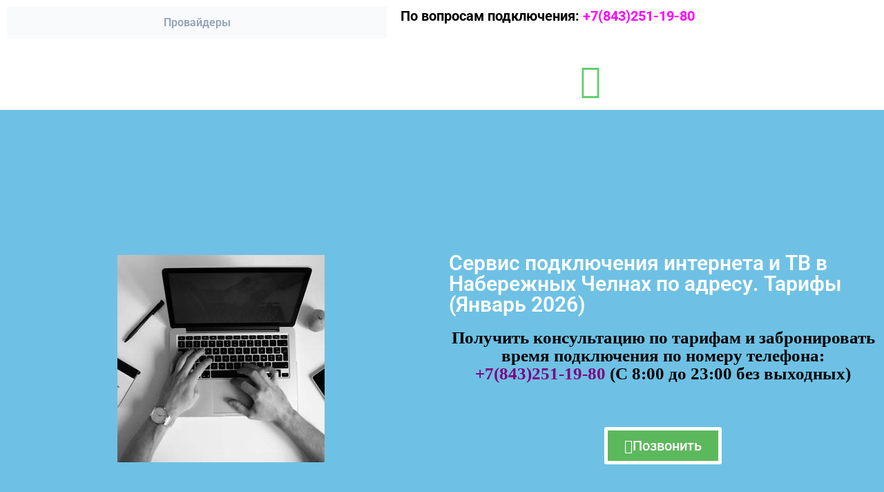

--- FILE ---
content_type: text/html; charset=UTF-8
request_url: https://naberezhnye-chelny.telecom-116.ru/b-r-entuziastov-1/
body_size: 44145
content:
<!DOCTYPE html>
<html lang="ru-RU" prefix="og: https://ogp.me/ns#">
<head>
	<meta charset="UTF-8">
		<script type="text/template" id="freeze-table-template">
  <div class="frzTbl antiscroll-wrap frzTbl--scrolled-to-left-edge">
    <div class="frzTbl-scroll-overlay antiscroll-inner">
        <div class="frzTbl-scroll-overlay__inner"></div>
    </div>
    <div class="frzTbl-content-wrapper">

        <!-- sticky outer heading -->
        <div class="frzTbl-fixed-heading-wrapper-outer">          
          <div class="frzTbl-fixed-heading-wrapper">
            <div class="frzTbl-fixed-heading-wrapper__inner">
              {{heading}}
            </div>    
          </div>
        </div>

        <!-- column shadows -->
        <div class="frzTbl-frozen-columns-wrapper">
          <!-- left -->
          <div class="frzTbl-frozen-columns-wrapper__columns frzTbl-frozen-columns-wrapper__columns--left {{hide-left-column}}"></div>
          <!-- right -->            
          <div class="frzTbl-frozen-columns-wrapper__columns frzTbl-frozen-columns-wrapper__columns--right {{hide-right-column}}"></div>
        </div>

        <!-- table -->
        <div class="frzTbl-table-wrapper">
          <div class="frzTbl-table-wrapper__inner">
            <div class="frzTbl-table-placeholder"></div>
          </div>
        </div>

    </div>
  </div>
</script><script type="text/template" id="tmpl-wcpt-product-form-loading-modal">
  <div class="wcpt-modal wcpt-product-form-loading-modal" data-wcpt-product-id="{{{ data.product_id }}}">
    <div class="wcpt-modal-content">
      <div class="wcpt-close-modal">
        <!-- close 'x' icon svg -->
        <span class="wcpt-icon wcpt-icon-x wcpt-close-modal-icon">
          <svg xmlns="http://www.w3.org/2000/svg" width="24" height="24" viewBox="0 0 24 24" fill="none" stroke="currentColor" stroke-width="2" stroke-linecap="round" stroke-linejoin="round" class="feather feather-x"><line x1="18" y1="6" x2="6" y2="18"></line><line x1="6" y1="6" x2="18" y2="18"></line>
          </svg>
        </span>
      </div>
      <span class="wcpt-product-form-loading-text">
        <i class="wcpt-ajax-badge">
          <!-- ajax loading icon svg -->
          <svg xmlns="http://www.w3.org/2000/svg" width="24" height="24" viewBox="0 0 24 24" fill="none" stroke="currentColor" stroke-width="2" stroke-linecap="round" stroke-linejoin="round" class="feather feather-loader" color="#384047">
            <line x1="12" y1="2" x2="12" y2="6"></line><line x1="12" y1="18" x2="12" y2="22"></line><line x1="4.93" y1="4.93" x2="7.76" y2="7.76"></line><line x1="16.24" y1="16.24" x2="19.07" y2="19.07"></line><line x1="2" y1="12" x2="6" y2="12"></line><line x1="18" y1="12" x2="22" y2="12"></line><line x1="4.93" y1="19.07" x2="7.76" y2="16.24"></line><line x1="16.24" y1="7.76" x2="19.07" y2="4.93"></line>
          </svg>
        </i>

        Загрузка&hellip;      </span>
    </div>
  </div>
</script>
<script type="text/template" id="tmpl-wcpt-cart-checkbox-trigger">
	<div 
		class="wcpt-cart-checkbox-trigger"
		data-wcpt-redirect-url=""
	>
		<style media="screen">
	@media(min-width:1200px){
		.wcpt-cart-checkbox-trigger {
			display: inline-block;
					}
	}
	@media(max-width:1100px){
		.wcpt-cart-checkbox-trigger {
			display: inline-block;
		}
	}

	.wcpt-cart-checkbox-trigger {
		background-color : #4CAF50; border-color : rgba(0, 0, 0, .1); color : rgba(255, 255, 255); 	}

</style>
		<span 
      class="wcpt-icon wcpt-icon-shopping-bag wcpt-cart-checkbox-trigger__shopping-icon "    ><svg xmlns="http://www.w3.org/2000/svg" width="24" height="24" viewBox="0 0 24 24" fill="none" stroke="currentColor" stroke-width="2" stroke-linecap="round" stroke-linejoin="round" class="feather feather-shopping-bag"><path d="M6 2L3 6v14a2 2 0 0 0 2 2h14a2 2 0 0 0 2-2V6l-3-4z"></path><line x1="3" y1="6" x2="21" y2="6"></line><path d="M16 10a4 4 0 0 1-8 0"></path></svg></span>		<span class="wcpt-cart-checkbox-trigger__text">Add selected (<span class="wcpt-total-selected"></span>) to cart</span>
		<span class="wcpt-cart-checkbox-trigger__close">✕</span>
	</div>
</script>
<!-- SEO от Rank Math - https://rankmath.com/ -->
<title>Интернет-провайдеры по адресу Набережные Челны б-р.Энтузиастов, 1</title>
<meta name="description" content="&nbsp; Интернет-провайдеры по адресу Набережные Челны б-р.Энтузиастов, 1 &nbsp; Тарифы на домашний интернет и телевидение по адресу Набережные Челны"/>
<meta name="robots" content="follow, index, max-snippet:-1, max-video-preview:-1, max-image-preview:large"/>
<link rel="canonical" href="https://naberezhnye-chelny.telecom-116.ru/b-r-entuziastov-1/" />
<meta property="og:locale" content="ru_RU" />
<meta property="og:type" content="article" />
<meta property="og:title" content="Интернет-провайдеры по адресу Набережные Челны б-р.Энтузиастов, 1" />
<meta property="og:description" content="&nbsp; Интернет-провайдеры по адресу Набережные Челны б-р.Энтузиастов, 1 &nbsp; Тарифы на домашний интернет и телевидение по адресу Набережные Челны" />
<meta property="og:url" content="https://naberezhnye-chelny.telecom-116.ru/b-r-entuziastov-1/" />
<meta property="og:site_name" content="Домашний интернет Набережные Челны" />
<meta name="twitter:card" content="summary_large_image" />
<meta name="twitter:title" content="Интернет-провайдеры по адресу Набережные Челны б-р.Энтузиастов, 1" />
<meta name="twitter:description" content="&nbsp; Интернет-провайдеры по адресу Набережные Челны б-р.Энтузиастов, 1 &nbsp; Тарифы на домашний интернет и телевидение по адресу Набережные Челны" />
<meta name="twitter:label1" content="Время чтения" />
<meta name="twitter:data1" content="Меньше минуты" />
<script type="application/ld+json" class="rank-math-schema">{"@context":"https://schema.org","@graph":[{"@type":"BreadcrumbList","@id":"https://naberezhnye-chelny.telecom-116.ru/b-r-entuziastov-1/#breadcrumb","itemListElement":[{"@type":"ListItem","position":"1","item":{"@id":"https://naberezhnye-chelny.telecom-116.ru","name":"Home"}},{"@type":"ListItem","position":"2","item":{"@id":"https://naberezhnye-chelny.telecom-116.ru/b-r-entuziastov-1/","name":"\u0418\u043d\u0442\u0435\u0440\u043d\u0435\u0442-\u043f\u0440\u043e\u0432\u0430\u0439\u0434\u0435\u0440\u044b \u043f\u043e \u0430\u0434\u0440\u0435\u0441\u0443 \u041d\u0430\u0431\u0435\u0440\u0435\u0436\u043d\u044b\u0435 \u0427\u0435\u043b\u043d\u044b \u0431-\u0440.\u042d\u043d\u0442\u0443\u0437\u0438\u0430\u0441\u0442\u043e\u0432, 1"}}]}]}</script>
<!-- /Rank Math WordPress SEO плагин -->

<link rel='dns-prefetch' href='//code.jivosite.com' />
<link rel="alternate" type="application/rss+xml" title="Интернет Челны &raquo; Лента" href="https://naberezhnye-chelny.telecom-116.ru/feed/" />
<link rel="alternate" type="application/rss+xml" title="Интернет Челны &raquo; Лента комментариев" href="https://naberezhnye-chelny.telecom-116.ru/comments/feed/" />
<link rel="alternate" type="application/rss+xml" title="Интернет Челны &raquo; Лента комментариев к &laquo;Интернет-провайдеры по адресу Набережные Челны б-р.Энтузиастов, 1&raquo;" href="https://naberezhnye-chelny.telecom-116.ru/b-r-entuziastov-1/feed/" />
<link rel="alternate" title="oEmbed (JSON)" type="application/json+oembed" href="https://naberezhnye-chelny.telecom-116.ru/wp-json/oembed/1.0/embed?url=https%3A%2F%2Fnaberezhnye-chelny.telecom-116.ru%2Fb-r-entuziastov-1%2F" />
<link rel="alternate" title="oEmbed (XML)" type="text/xml+oembed" href="https://naberezhnye-chelny.telecom-116.ru/wp-json/oembed/1.0/embed?url=https%3A%2F%2Fnaberezhnye-chelny.telecom-116.ru%2Fb-r-entuziastov-1%2F&#038;format=xml" />
<style id='wp-img-auto-sizes-contain-inline-css'>
img:is([sizes=auto i],[sizes^="auto," i]){contain-intrinsic-size:3000px 1500px}
/*# sourceURL=wp-img-auto-sizes-contain-inline-css */
</style>
<link rel='stylesheet' id='astra-theme-css-css' href='https://naberezhnye-chelny.telecom-116.ru/wp-content/themes/astra/assets/css/minified/main.min.css?ver=4.12.1' media='all' />
<style id='astra-theme-css-inline-css'>
:root{--ast-post-nav-space:0;--ast-container-default-xlg-padding:3em;--ast-container-default-lg-padding:3em;--ast-container-default-slg-padding:2em;--ast-container-default-md-padding:3em;--ast-container-default-sm-padding:3em;--ast-container-default-xs-padding:2.4em;--ast-container-default-xxs-padding:1.8em;--ast-code-block-background:#ECEFF3;--ast-comment-inputs-background:#F9FAFB;--ast-normal-container-width:1200px;--ast-narrow-container-width:750px;--ast-blog-title-font-weight:normal;--ast-blog-meta-weight:inherit;--ast-global-color-primary:var(--ast-global-color-5);--ast-global-color-secondary:var(--ast-global-color-4);--ast-global-color-alternate-background:var(--ast-global-color-7);--ast-global-color-subtle-background:var(--ast-global-color-6);--ast-bg-style-guide:var( --ast-global-color-secondary,--ast-global-color-5 );--ast-shadow-style-guide:0px 0px 4px 0 #00000057;--ast-global-dark-bg-style:#fff;--ast-global-dark-lfs:#fbfbfb;--ast-widget-bg-color:#fafafa;--ast-wc-container-head-bg-color:#fbfbfb;--ast-title-layout-bg:#eeeeee;--ast-search-border-color:#e7e7e7;--ast-lifter-hover-bg:#e6e6e6;--ast-gallery-block-color:#000;--srfm-color-input-label:var(--ast-global-color-2);}html{font-size:100%;}a{color:var(--ast-global-color-0);}a:hover,a:focus{color:var(--ast-global-color-1);}body,button,input,select,textarea,.ast-button,.ast-custom-button{font-family:-apple-system,BlinkMacSystemFont,Segoe UI,Roboto,Oxygen-Sans,Ubuntu,Cantarell,Helvetica Neue,sans-serif;font-weight:400;font-size:16px;font-size:1rem;line-height:var(--ast-body-line-height,1.65em);}blockquote{color:var(--ast-global-color-3);}h1,h2,h3,h4,h5,h6,.entry-content :where(h1,h2,h3,h4,h5,h6),.site-title,.site-title a{font-weight:600;}.ast-site-identity .site-title a{color:var(--ast-global-color-2);}.site-title{font-size:26px;font-size:1.625rem;display:block;}header .custom-logo-link img{max-width:40px;width:40px;}.astra-logo-svg{width:40px;}.site-header .site-description{font-size:15px;font-size:0.9375rem;display:block;}.entry-title{font-size:26px;font-size:1.625rem;}.archive .ast-article-post .ast-article-inner,.blog .ast-article-post .ast-article-inner,.archive .ast-article-post .ast-article-inner:hover,.blog .ast-article-post .ast-article-inner:hover{overflow:hidden;}h1,.entry-content :where(h1){font-size:40px;font-size:2.5rem;font-weight:600;line-height:1.4em;}h2,.entry-content :where(h2){font-size:32px;font-size:2rem;font-weight:600;line-height:1.3em;}h3,.entry-content :where(h3){font-size:26px;font-size:1.625rem;font-weight:600;line-height:1.3em;}h4,.entry-content :where(h4){font-size:24px;font-size:1.5rem;line-height:1.2em;font-weight:600;}h5,.entry-content :where(h5){font-size:20px;font-size:1.25rem;line-height:1.2em;font-weight:600;}h6,.entry-content :where(h6){font-size:16px;font-size:1rem;line-height:1.25em;font-weight:600;}::selection{background-color:var(--ast-global-color-0);color:#ffffff;}body,h1,h2,h3,h4,h5,h6,.entry-title a,.entry-content :where(h1,h2,h3,h4,h5,h6){color:var(--ast-global-color-3);}.tagcloud a:hover,.tagcloud a:focus,.tagcloud a.current-item{color:#ffffff;border-color:var(--ast-global-color-0);background-color:var(--ast-global-color-0);}input:focus,input[type="text"]:focus,input[type="email"]:focus,input[type="url"]:focus,input[type="password"]:focus,input[type="reset"]:focus,input[type="search"]:focus,textarea:focus{border-color:var(--ast-global-color-0);}input[type="radio"]:checked,input[type=reset],input[type="checkbox"]:checked,input[type="checkbox"]:hover:checked,input[type="checkbox"]:focus:checked,input[type=range]::-webkit-slider-thumb{border-color:var(--ast-global-color-0);background-color:var(--ast-global-color-0);box-shadow:none;}.site-footer a:hover + .post-count,.site-footer a:focus + .post-count{background:var(--ast-global-color-0);border-color:var(--ast-global-color-0);}.single .nav-links .nav-previous,.single .nav-links .nav-next{color:var(--ast-global-color-0);}.entry-meta,.entry-meta *{line-height:1.45;color:var(--ast-global-color-0);}.entry-meta a:not(.ast-button):hover,.entry-meta a:not(.ast-button):hover *,.entry-meta a:not(.ast-button):focus,.entry-meta a:not(.ast-button):focus *,.page-links > .page-link,.page-links .page-link:hover,.post-navigation a:hover{color:var(--ast-global-color-1);}#cat option,.secondary .calendar_wrap thead a,.secondary .calendar_wrap thead a:visited{color:var(--ast-global-color-0);}.secondary .calendar_wrap #today,.ast-progress-val span{background:var(--ast-global-color-0);}.secondary a:hover + .post-count,.secondary a:focus + .post-count{background:var(--ast-global-color-0);border-color:var(--ast-global-color-0);}.calendar_wrap #today > a{color:#ffffff;}.page-links .page-link,.single .post-navigation a{color:var(--ast-global-color-0);}.ast-search-menu-icon .search-form button.search-submit{padding:0 4px;}.ast-search-menu-icon form.search-form{padding-right:0;}.ast-search-menu-icon.slide-search input.search-field{width:0;}.ast-header-search .ast-search-menu-icon.ast-dropdown-active .search-form,.ast-header-search .ast-search-menu-icon.ast-dropdown-active .search-field:focus{transition:all 0.2s;}.search-form input.search-field:focus{outline:none;}.ast-archive-title{color:var(--ast-global-color-2);}.widget-title,.widget .wp-block-heading{font-size:22px;font-size:1.375rem;color:var(--ast-global-color-2);}.ast-single-post .entry-content a,.ast-comment-content a:not(.ast-comment-edit-reply-wrap a),.woocommerce-js .woocommerce-product-details__short-description a{text-decoration:underline;}.ast-single-post .wp-block-button .wp-block-button__link,.ast-single-post .elementor-widget-button .elementor-button,.ast-single-post .entry-content .uagb-tab a,.ast-single-post .entry-content .uagb-ifb-cta a,.ast-single-post .entry-content .wp-block-uagb-buttons a,.ast-single-post .entry-content .uabb-module-content a,.ast-single-post .entry-content .uagb-post-grid a,.ast-single-post .entry-content .uagb-timeline a,.ast-single-post .entry-content .uagb-toc__wrap a,.ast-single-post .entry-content .uagb-taxomony-box a,.ast-single-post .entry-content .woocommerce a,.entry-content .wp-block-latest-posts > li > a,.ast-single-post .entry-content .wp-block-file__button,a.ast-post-filter-single,.ast-single-post .wp-block-buttons .wp-block-button.is-style-outline .wp-block-button__link,.ast-single-post .ast-comment-content .comment-reply-link,.ast-single-post .ast-comment-content .comment-edit-link,.entry-content [CLASS*="wc-block"] .wc-block-components-button,.entry-content [CLASS*="wc-block"] .wc-block-components-totals-coupon-link,.entry-content [CLASS*="wc-block"] .wc-block-components-product-name{text-decoration:none;}.ast-search-menu-icon.slide-search a:focus-visible:focus-visible,.astra-search-icon:focus-visible,#close:focus-visible,a:focus-visible,.ast-menu-toggle:focus-visible,.site .skip-link:focus-visible,.wp-block-loginout input:focus-visible,.wp-block-search.wp-block-search__button-inside .wp-block-search__inside-wrapper,.ast-header-navigation-arrow:focus-visible,.woocommerce .wc-proceed-to-checkout > .checkout-button:focus-visible,.woocommerce .woocommerce-MyAccount-navigation ul li a:focus-visible,.ast-orders-table__row .ast-orders-table__cell:focus-visible,.woocommerce .woocommerce-order-details .order-again > .button:focus-visible,.woocommerce .woocommerce-message a.button.wc-forward:focus-visible,.woocommerce #minus_qty:focus-visible,.woocommerce #plus_qty:focus-visible,a#ast-apply-coupon:focus-visible,.woocommerce .woocommerce-info a:focus-visible,.woocommerce .astra-shop-summary-wrap a:focus-visible,.woocommerce a.wc-forward:focus-visible,#ast-apply-coupon:focus-visible,.woocommerce-js .woocommerce-mini-cart-item a.remove:focus-visible,#close:focus-visible,.button.search-submit:focus-visible,#search_submit:focus,.normal-search:focus-visible,.ast-header-account-wrap:focus-visible,.woocommerce .ast-on-card-button.ast-quick-view-trigger:focus,.astra-cart-drawer-close:focus,.ast-single-variation:focus,.ast-woocommerce-product-gallery__image:focus,.ast-button:focus,.woocommerce-product-gallery--with-images [data-controls="prev"]:focus-visible,.woocommerce-product-gallery--with-images [data-controls="next"]:focus-visible,.ast-builder-button-wrap:has(.ast-custom-button-link:focus),.ast-builder-button-wrap .ast-custom-button-link:focus{outline-style:dotted;outline-color:inherit;outline-width:thin;}input:focus,input[type="text"]:focus,input[type="email"]:focus,input[type="url"]:focus,input[type="password"]:focus,input[type="reset"]:focus,input[type="search"]:focus,input[type="number"]:focus,textarea:focus,.wp-block-search__input:focus,[data-section="section-header-mobile-trigger"] .ast-button-wrap .ast-mobile-menu-trigger-minimal:focus,.ast-mobile-popup-drawer.active .menu-toggle-close:focus,.woocommerce-ordering select.orderby:focus,#ast-scroll-top:focus,#coupon_code:focus,.woocommerce-page #comment:focus,.woocommerce #reviews #respond input#submit:focus,.woocommerce a.add_to_cart_button:focus,.woocommerce .button.single_add_to_cart_button:focus,.woocommerce .woocommerce-cart-form button:focus,.woocommerce .woocommerce-cart-form__cart-item .quantity .qty:focus,.woocommerce .woocommerce-billing-fields .woocommerce-billing-fields__field-wrapper .woocommerce-input-wrapper > .input-text:focus,.woocommerce #order_comments:focus,.woocommerce #place_order:focus,.woocommerce .woocommerce-address-fields .woocommerce-address-fields__field-wrapper .woocommerce-input-wrapper > .input-text:focus,.woocommerce .woocommerce-MyAccount-content form button:focus,.woocommerce .woocommerce-MyAccount-content .woocommerce-EditAccountForm .woocommerce-form-row .woocommerce-Input.input-text:focus,.woocommerce .ast-woocommerce-container .woocommerce-pagination ul.page-numbers li a:focus,body #content .woocommerce form .form-row .select2-container--default .select2-selection--single:focus,#ast-coupon-code:focus,.woocommerce.woocommerce-js .quantity input[type=number]:focus,.woocommerce-js .woocommerce-mini-cart-item .quantity input[type=number]:focus,.woocommerce p#ast-coupon-trigger:focus{border-style:dotted;border-color:inherit;border-width:thin;}input{outline:none;}.woocommerce-js input[type=text]:focus,.woocommerce-js input[type=email]:focus,.woocommerce-js textarea:focus,input[type=number]:focus,.comments-area textarea#comment:focus,.comments-area textarea#comment:active,.comments-area .ast-comment-formwrap input[type="text"]:focus,.comments-area .ast-comment-formwrap input[type="text"]:active{outline-style:unset;outline-color:inherit;outline-width:thin;}.ast-logo-title-inline .site-logo-img{padding-right:1em;}.site-logo-img img{ transition:all 0.2s linear;}body .ast-oembed-container *{position:absolute;top:0;width:100%;height:100%;left:0;}body .wp-block-embed-pocket-casts .ast-oembed-container *{position:unset;}.ast-single-post-featured-section + article {margin-top: 2em;}.site-content .ast-single-post-featured-section img {width: 100%;overflow: hidden;object-fit: cover;}.site > .ast-single-related-posts-container {margin-top: 0;}@media (min-width: 922px) {.ast-desktop .ast-container--narrow {max-width: var(--ast-narrow-container-width);margin: 0 auto;}}@media (max-width:921.9px){#ast-desktop-header{display:none;}}@media (min-width:922px){#ast-mobile-header{display:none;}}.wp-block-buttons.aligncenter{justify-content:center;}@media (max-width:921px){.ast-theme-transparent-header #primary,.ast-theme-transparent-header #secondary{padding:0;}}@media (max-width:921px){.ast-plain-container.ast-no-sidebar #primary{padding:0;}}.ast-plain-container.ast-no-sidebar #primary{margin-top:0;margin-bottom:0;}@media (min-width:1200px){.ast-plain-container.ast-no-sidebar #primary{margin-top:60px;margin-bottom:60px;}}.wp-block-button.is-style-outline .wp-block-button__link{border-color:var(--ast-global-color-0);}div.wp-block-button.is-style-outline > .wp-block-button__link:not(.has-text-color),div.wp-block-button.wp-block-button__link.is-style-outline:not(.has-text-color){color:var(--ast-global-color-0);}.wp-block-button.is-style-outline .wp-block-button__link:hover,.wp-block-buttons .wp-block-button.is-style-outline .wp-block-button__link:focus,.wp-block-buttons .wp-block-button.is-style-outline > .wp-block-button__link:not(.has-text-color):hover,.wp-block-buttons .wp-block-button.wp-block-button__link.is-style-outline:not(.has-text-color):hover{color:#ffffff;background-color:var(--ast-global-color-1);border-color:var(--ast-global-color-1);}.post-page-numbers.current .page-link,.ast-pagination .page-numbers.current{color:#ffffff;border-color:var(--ast-global-color-0);background-color:var(--ast-global-color-0);}.wp-block-button.is-style-outline .wp-block-button__link.wp-element-button,.ast-outline-button{border-color:var(--ast-global-color-0);font-family:inherit;font-weight:500;font-size:16px;font-size:1rem;line-height:1em;}.wp-block-buttons .wp-block-button.is-style-outline > .wp-block-button__link:not(.has-text-color),.wp-block-buttons .wp-block-button.wp-block-button__link.is-style-outline:not(.has-text-color),.ast-outline-button{color:var(--ast-global-color-0);}.wp-block-button.is-style-outline .wp-block-button__link:hover,.wp-block-buttons .wp-block-button.is-style-outline .wp-block-button__link:focus,.wp-block-buttons .wp-block-button.is-style-outline > .wp-block-button__link:not(.has-text-color):hover,.wp-block-buttons .wp-block-button.wp-block-button__link.is-style-outline:not(.has-text-color):hover,.ast-outline-button:hover,.ast-outline-button:focus,.wp-block-uagb-buttons-child .uagb-buttons-repeater.ast-outline-button:hover,.wp-block-uagb-buttons-child .uagb-buttons-repeater.ast-outline-button:focus{color:#ffffff;background-color:var(--ast-global-color-1);border-color:var(--ast-global-color-1);}.wp-block-button .wp-block-button__link.wp-element-button.is-style-outline:not(.has-background),.wp-block-button.is-style-outline>.wp-block-button__link.wp-element-button:not(.has-background),.ast-outline-button{background-color:transparent;}.entry-content[data-ast-blocks-layout] > figure{margin-bottom:1em;}h1.widget-title{font-weight:600;}h2.widget-title{font-weight:600;}h3.widget-title{font-weight:600;}.elementor-widget-container .elementor-loop-container .e-loop-item[data-elementor-type="loop-item"]{width:100%;}.review-rating{display:flex;align-items:center;order:2;}#page{display:flex;flex-direction:column;min-height:100vh;}.ast-404-layout-1 h1.page-title{color:var(--ast-global-color-2);}.single .post-navigation a{line-height:1em;height:inherit;}.error-404 .page-sub-title{font-size:1.5rem;font-weight:inherit;}.search .site-content .content-area .search-form{margin-bottom:0;}#page .site-content{flex-grow:1;}.widget{margin-bottom:1.25em;}#secondary li{line-height:1.5em;}#secondary .wp-block-group h2{margin-bottom:0.7em;}#secondary h2{font-size:1.7rem;}.ast-separate-container .ast-article-post,.ast-separate-container .ast-article-single,.ast-separate-container .comment-respond{padding:3em;}.ast-separate-container .ast-article-single .ast-article-single{padding:0;}.ast-article-single .wp-block-post-template-is-layout-grid{padding-left:0;}.ast-separate-container .comments-title,.ast-narrow-container .comments-title{padding:1.5em 2em;}.ast-page-builder-template .comment-form-textarea,.ast-comment-formwrap .ast-grid-common-col{padding:0;}.ast-comment-formwrap{padding:0;display:inline-flex;column-gap:20px;width:100%;margin-left:0;margin-right:0;}.comments-area textarea#comment:focus,.comments-area textarea#comment:active,.comments-area .ast-comment-formwrap input[type="text"]:focus,.comments-area .ast-comment-formwrap input[type="text"]:active {box-shadow:none;outline:none;}.archive.ast-page-builder-template .entry-header{margin-top:2em;}.ast-page-builder-template .ast-comment-formwrap{width:100%;}.entry-title{margin-bottom:0.5em;}.ast-archive-description p{font-size:inherit;font-weight:inherit;line-height:inherit;}.ast-separate-container .ast-comment-list li.depth-1,.hentry{margin-bottom:2em;}@media (min-width:921px){.ast-left-sidebar.ast-page-builder-template #secondary,.archive.ast-right-sidebar.ast-page-builder-template .site-main{padding-left:20px;padding-right:20px;}}@media (max-width:544px){.ast-comment-formwrap.ast-row{column-gap:10px;display:inline-block;}#ast-commentform .ast-grid-common-col{position:relative;width:100%;}}@media (min-width:1201px){.ast-separate-container .ast-article-post,.ast-separate-container .ast-article-single,.ast-separate-container .ast-author-box,.ast-separate-container .ast-404-layout-1,.ast-separate-container .no-results{padding:3em;}}@media (max-width:921px){.ast-left-sidebar #content > .ast-container{display:flex;flex-direction:column-reverse;width:100%;}}@media (min-width:922px){.ast-separate-container.ast-right-sidebar #primary,.ast-separate-container.ast-left-sidebar #primary{border:0;}.search-no-results.ast-separate-container #primary{margin-bottom:4em;}}.wp-block-button .wp-block-button__link{color:#ffffff;}.wp-block-button .wp-block-button__link:hover,.wp-block-button .wp-block-button__link:focus{color:#ffffff;background-color:var(--ast-global-color-1);border-color:var(--ast-global-color-1);}.elementor-widget-heading h1.elementor-heading-title{line-height:1.4em;}.elementor-widget-heading h2.elementor-heading-title{line-height:1.3em;}.elementor-widget-heading h3.elementor-heading-title{line-height:1.3em;}.elementor-widget-heading h4.elementor-heading-title{line-height:1.2em;}.elementor-widget-heading h5.elementor-heading-title{line-height:1.2em;}.elementor-widget-heading h6.elementor-heading-title{line-height:1.25em;}.wp-block-button .wp-block-button__link,.wp-block-search .wp-block-search__button,body .wp-block-file .wp-block-file__button{border-color:var(--ast-global-color-0);background-color:var(--ast-global-color-0);color:#ffffff;font-family:inherit;font-weight:500;line-height:1em;font-size:16px;font-size:1rem;padding-top:15px;padding-right:30px;padding-bottom:15px;padding-left:30px;}@media (max-width:921px){.wp-block-button .wp-block-button__link,.wp-block-search .wp-block-search__button,body .wp-block-file .wp-block-file__button{padding-top:14px;padding-right:28px;padding-bottom:14px;padding-left:28px;}}@media (max-width:544px){.wp-block-button .wp-block-button__link,.wp-block-search .wp-block-search__button,body .wp-block-file .wp-block-file__button{padding-top:12px;padding-right:24px;padding-bottom:12px;padding-left:24px;}}.menu-toggle,button,.ast-button,.ast-custom-button,.button,input#submit,input[type="button"],input[type="submit"],input[type="reset"],form[CLASS*="wp-block-search__"].wp-block-search .wp-block-search__inside-wrapper .wp-block-search__button,body .wp-block-file .wp-block-file__button,.search .search-submit{border-style:solid;border-top-width:0;border-right-width:0;border-left-width:0;border-bottom-width:0;color:#ffffff;border-color:var(--ast-global-color-0);background-color:var(--ast-global-color-0);padding-top:15px;padding-right:30px;padding-bottom:15px;padding-left:30px;font-family:inherit;font-weight:500;font-size:16px;font-size:1rem;line-height:1em;}button:focus,.menu-toggle:hover,button:hover,.ast-button:hover,.ast-custom-button:hover .button:hover,.ast-custom-button:hover ,input[type=reset]:hover,input[type=reset]:focus,input#submit:hover,input#submit:focus,input[type="button"]:hover,input[type="button"]:focus,input[type="submit"]:hover,input[type="submit"]:focus,form[CLASS*="wp-block-search__"].wp-block-search .wp-block-search__inside-wrapper .wp-block-search__button:hover,form[CLASS*="wp-block-search__"].wp-block-search .wp-block-search__inside-wrapper .wp-block-search__button:focus,body .wp-block-file .wp-block-file__button:hover,body .wp-block-file .wp-block-file__button:focus{color:#ffffff;background-color:var(--ast-global-color-1);border-color:var(--ast-global-color-1);}form[CLASS*="wp-block-search__"].wp-block-search .wp-block-search__inside-wrapper .wp-block-search__button.has-icon{padding-top:calc(15px - 3px);padding-right:calc(30px - 3px);padding-bottom:calc(15px - 3px);padding-left:calc(30px - 3px);}@media (max-width:921px){.menu-toggle,button,.ast-button,.ast-custom-button,.button,input#submit,input[type="button"],input[type="submit"],input[type="reset"],form[CLASS*="wp-block-search__"].wp-block-search .wp-block-search__inside-wrapper .wp-block-search__button,body .wp-block-file .wp-block-file__button,.search .search-submit{padding-top:14px;padding-right:28px;padding-bottom:14px;padding-left:28px;}}@media (max-width:544px){.menu-toggle,button,.ast-button,.ast-custom-button,.button,input#submit,input[type="button"],input[type="submit"],input[type="reset"],form[CLASS*="wp-block-search__"].wp-block-search .wp-block-search__inside-wrapper .wp-block-search__button,body .wp-block-file .wp-block-file__button,.search .search-submit{padding-top:12px;padding-right:24px;padding-bottom:12px;padding-left:24px;}}@media (max-width:921px){.ast-mobile-header-stack .main-header-bar .ast-search-menu-icon{display:inline-block;}.ast-header-break-point.ast-header-custom-item-outside .ast-mobile-header-stack .main-header-bar .ast-search-icon{margin:0;}.ast-comment-avatar-wrap img{max-width:2.5em;}.ast-comment-meta{padding:0 1.8888em 1.3333em;}.ast-separate-container .ast-comment-list li.depth-1{padding:1.5em 2.14em;}.ast-separate-container .comment-respond{padding:2em 2.14em;}}@media (min-width:544px){.ast-container{max-width:100%;}}@media (max-width:544px){.ast-separate-container .ast-article-post,.ast-separate-container .ast-article-single,.ast-separate-container .comments-title,.ast-separate-container .ast-archive-description{padding:1.5em 1em;}.ast-separate-container #content .ast-container{padding-left:0.54em;padding-right:0.54em;}.ast-separate-container .ast-comment-list .bypostauthor{padding:.5em;}.ast-search-menu-icon.ast-dropdown-active .search-field{width:170px;}} #ast-mobile-header .ast-site-header-cart-li a{pointer-events:none;}.ast-separate-container{background-color:var(--ast-global-color-4);background-image:none;}@media (max-width:921px){.site-title{display:block;}.site-header .site-description{display:block;}h1,.entry-content :where(h1){font-size:30px;}h2,.entry-content :where(h2){font-size:25px;}h3,.entry-content :where(h3){font-size:20px;}}@media (max-width:544px){.site-title{font-size:18px;font-size:1.125rem;display:block;}.site-header .site-description{font-size:15px;font-size:0.9375rem;display:block;}h1,.entry-content :where(h1){font-size:30px;}h2,.entry-content :where(h2){font-size:25px;}h3,.entry-content :where(h3){font-size:20px;}}@media (max-width:921px){html{font-size:91.2%;}}@media (max-width:544px){html{font-size:91.2%;}}@media (min-width:922px){.ast-container{max-width:1240px;}}@media (min-width:922px){.site-content .ast-container{display:flex;}}@media (max-width:921px){.site-content .ast-container{flex-direction:column;}}@media (min-width:922px){.main-header-menu .sub-menu .menu-item.ast-left-align-sub-menu:hover > .sub-menu,.main-header-menu .sub-menu .menu-item.ast-left-align-sub-menu.focus > .sub-menu{margin-left:-0px;}}.site .comments-area{padding-bottom:3em;}.footer-widget-area[data-section^="section-fb-html-"] .ast-builder-html-element{text-align:center;}.wp-block-file {display: flex;align-items: center;flex-wrap: wrap;justify-content: space-between;}.wp-block-pullquote {border: none;}.wp-block-pullquote blockquote::before {content: "\201D";font-family: "Helvetica",sans-serif;display: flex;transform: rotate( 180deg );font-size: 6rem;font-style: normal;line-height: 1;font-weight: bold;align-items: center;justify-content: center;}.has-text-align-right > blockquote::before {justify-content: flex-start;}.has-text-align-left > blockquote::before {justify-content: flex-end;}figure.wp-block-pullquote.is-style-solid-color blockquote {max-width: 100%;text-align: inherit;}:root {--wp--custom--ast-default-block-top-padding: 3em;--wp--custom--ast-default-block-right-padding: 3em;--wp--custom--ast-default-block-bottom-padding: 3em;--wp--custom--ast-default-block-left-padding: 3em;--wp--custom--ast-container-width: 1200px;--wp--custom--ast-content-width-size: 1200px;--wp--custom--ast-wide-width-size: calc(1200px + var(--wp--custom--ast-default-block-left-padding) + var(--wp--custom--ast-default-block-right-padding));}.ast-narrow-container {--wp--custom--ast-content-width-size: 750px;--wp--custom--ast-wide-width-size: 750px;}@media(max-width: 921px) {:root {--wp--custom--ast-default-block-top-padding: 3em;--wp--custom--ast-default-block-right-padding: 2em;--wp--custom--ast-default-block-bottom-padding: 3em;--wp--custom--ast-default-block-left-padding: 2em;}}@media(max-width: 544px) {:root {--wp--custom--ast-default-block-top-padding: 3em;--wp--custom--ast-default-block-right-padding: 1.5em;--wp--custom--ast-default-block-bottom-padding: 3em;--wp--custom--ast-default-block-left-padding: 1.5em;}}.entry-content > .wp-block-group,.entry-content > .wp-block-cover,.entry-content > .wp-block-columns {padding-top: var(--wp--custom--ast-default-block-top-padding);padding-right: var(--wp--custom--ast-default-block-right-padding);padding-bottom: var(--wp--custom--ast-default-block-bottom-padding);padding-left: var(--wp--custom--ast-default-block-left-padding);}.ast-plain-container.ast-no-sidebar .entry-content > .alignfull,.ast-page-builder-template .ast-no-sidebar .entry-content > .alignfull {margin-left: calc( -50vw + 50%);margin-right: calc( -50vw + 50%);max-width: 100vw;width: 100vw;}.ast-plain-container.ast-no-sidebar .entry-content .alignfull .alignfull,.ast-page-builder-template.ast-no-sidebar .entry-content .alignfull .alignfull,.ast-plain-container.ast-no-sidebar .entry-content .alignfull .alignwide,.ast-page-builder-template.ast-no-sidebar .entry-content .alignfull .alignwide,.ast-plain-container.ast-no-sidebar .entry-content .alignwide .alignfull,.ast-page-builder-template.ast-no-sidebar .entry-content .alignwide .alignfull,.ast-plain-container.ast-no-sidebar .entry-content .alignwide .alignwide,.ast-page-builder-template.ast-no-sidebar .entry-content .alignwide .alignwide,.ast-plain-container.ast-no-sidebar .entry-content .wp-block-column .alignfull,.ast-page-builder-template.ast-no-sidebar .entry-content .wp-block-column .alignfull,.ast-plain-container.ast-no-sidebar .entry-content .wp-block-column .alignwide,.ast-page-builder-template.ast-no-sidebar .entry-content .wp-block-column .alignwide {margin-left: auto;margin-right: auto;width: 100%;}[data-ast-blocks-layout] .wp-block-separator:not(.is-style-dots) {height: 0;}[data-ast-blocks-layout] .wp-block-separator {margin: 20px auto;}[data-ast-blocks-layout] .wp-block-separator:not(.is-style-wide):not(.is-style-dots) {max-width: 100px;}[data-ast-blocks-layout] .wp-block-separator.has-background {padding: 0;}.entry-content[data-ast-blocks-layout] > * {max-width: var(--wp--custom--ast-content-width-size);margin-left: auto;margin-right: auto;}.entry-content[data-ast-blocks-layout] > .alignwide {max-width: var(--wp--custom--ast-wide-width-size);}.entry-content[data-ast-blocks-layout] .alignfull {max-width: none;}.entry-content .wp-block-columns {margin-bottom: 0;}blockquote {margin: 1.5em;border-color: rgba(0,0,0,0.05);}.wp-block-quote:not(.has-text-align-right):not(.has-text-align-center) {border-left: 5px solid rgba(0,0,0,0.05);}.has-text-align-right > blockquote,blockquote.has-text-align-right {border-right: 5px solid rgba(0,0,0,0.05);}.has-text-align-left > blockquote,blockquote.has-text-align-left {border-left: 5px solid rgba(0,0,0,0.05);}.wp-block-site-tagline,.wp-block-latest-posts .read-more {margin-top: 15px;}.wp-block-loginout p label {display: block;}.wp-block-loginout p:not(.login-remember):not(.login-submit) input {width: 100%;}.wp-block-loginout input:focus {border-color: transparent;}.wp-block-loginout input:focus {outline: thin dotted;}.entry-content .wp-block-media-text .wp-block-media-text__content {padding: 0 0 0 8%;}.entry-content .wp-block-media-text.has-media-on-the-right .wp-block-media-text__content {padding: 0 8% 0 0;}.entry-content .wp-block-media-text.has-background .wp-block-media-text__content {padding: 8%;}.entry-content .wp-block-cover:not([class*="background-color"]):not(.has-text-color.has-link-color) .wp-block-cover__inner-container,.entry-content .wp-block-cover:not([class*="background-color"]) .wp-block-cover-image-text,.entry-content .wp-block-cover:not([class*="background-color"]) .wp-block-cover-text,.entry-content .wp-block-cover-image:not([class*="background-color"]) .wp-block-cover__inner-container,.entry-content .wp-block-cover-image:not([class*="background-color"]) .wp-block-cover-image-text,.entry-content .wp-block-cover-image:not([class*="background-color"]) .wp-block-cover-text {color: var(--ast-global-color-primary,var(--ast-global-color-5));}.wp-block-loginout .login-remember input {width: 1.1rem;height: 1.1rem;margin: 0 5px 4px 0;vertical-align: middle;}.wp-block-latest-posts > li > *:first-child,.wp-block-latest-posts:not(.is-grid) > li:first-child {margin-top: 0;}.entry-content > .wp-block-buttons,.entry-content > .wp-block-uagb-buttons {margin-bottom: 1.5em;}.wp-block-search__inside-wrapper .wp-block-search__input {padding: 0 10px;color: var(--ast-global-color-3);background: var(--ast-global-color-primary,var(--ast-global-color-5));border-color: var(--ast-border-color);}.wp-block-latest-posts .read-more {margin-bottom: 1.5em;}.wp-block-search__no-button .wp-block-search__inside-wrapper .wp-block-search__input {padding-top: 5px;padding-bottom: 5px;}.wp-block-latest-posts .wp-block-latest-posts__post-date,.wp-block-latest-posts .wp-block-latest-posts__post-author {font-size: 1rem;}.wp-block-latest-posts > li > *,.wp-block-latest-posts:not(.is-grid) > li {margin-top: 12px;margin-bottom: 12px;}.ast-page-builder-template .entry-content[data-ast-blocks-layout] > .alignwide:where(:not(.uagb-is-root-container):not(.spectra-is-root-container)) > * {max-width: var(--wp--custom--ast-wide-width-size);}.ast-page-builder-template .entry-content[data-ast-blocks-layout] > .inherit-container-width > *,.ast-page-builder-template .entry-content[data-ast-blocks-layout] > *:not(.wp-block-group):where(:not(.uagb-is-root-container):not(.spectra-is-root-container)) > *,.entry-content[data-ast-blocks-layout] > .wp-block-cover .wp-block-cover__inner-container {max-width: var(--wp--custom--ast-content-width-size) ;margin-left: auto;margin-right: auto;}.ast-page-builder-template .entry-content[data-ast-blocks-layout] > *,.ast-page-builder-template .entry-content[data-ast-blocks-layout] > .alignfull:where(:not(.wp-block-group):not(.uagb-is-root-container):not(.spectra-is-root-container)) > * {max-width: none;}.entry-content[data-ast-blocks-layout] .wp-block-cover:not(.alignleft):not(.alignright) {width: auto;}@media(max-width: 1200px) {.ast-separate-container .entry-content > .alignfull,.ast-separate-container .entry-content[data-ast-blocks-layout] > .alignwide,.ast-plain-container .entry-content[data-ast-blocks-layout] > .alignwide,.ast-plain-container .entry-content .alignfull {margin-left: calc(-1 * min(var(--ast-container-default-xlg-padding),20px)) ;margin-right: calc(-1 * min(var(--ast-container-default-xlg-padding),20px));}}@media(min-width: 1201px) {.ast-separate-container .entry-content > .alignfull {margin-left: calc(-1 * var(--ast-container-default-xlg-padding) );margin-right: calc(-1 * var(--ast-container-default-xlg-padding) );}.ast-separate-container .entry-content[data-ast-blocks-layout] > .alignwide,.ast-plain-container .entry-content[data-ast-blocks-layout] > .alignwide {margin-left: calc(-1 * var(--wp--custom--ast-default-block-left-padding) );margin-right: calc(-1 * var(--wp--custom--ast-default-block-right-padding) );}}@media(min-width: 921px) {.ast-separate-container .entry-content .wp-block-group.alignwide:not(.inherit-container-width) > :where(:not(.alignleft):not(.alignright)),.ast-plain-container .entry-content .wp-block-group.alignwide:not(.inherit-container-width) > :where(:not(.alignleft):not(.alignright)) {max-width: calc( var(--wp--custom--ast-content-width-size) + 80px );}.ast-plain-container.ast-right-sidebar .entry-content[data-ast-blocks-layout] .alignfull,.ast-plain-container.ast-left-sidebar .entry-content[data-ast-blocks-layout] .alignfull {margin-left: -60px;margin-right: -60px;}}@media(min-width: 544px) {.entry-content > .alignleft {margin-right: 20px;}.entry-content > .alignright {margin-left: 20px;}}@media (max-width:544px){.wp-block-columns .wp-block-column:not(:last-child){margin-bottom:20px;}.wp-block-latest-posts{margin:0;}}@media( max-width: 600px ) {.entry-content .wp-block-media-text .wp-block-media-text__content,.entry-content .wp-block-media-text.has-media-on-the-right .wp-block-media-text__content {padding: 8% 0 0;}.entry-content .wp-block-media-text.has-background .wp-block-media-text__content {padding: 8%;}}.ast-page-builder-template .entry-header {padding-left: 0;}.ast-narrow-container .site-content .wp-block-uagb-image--align-full .wp-block-uagb-image__figure {max-width: 100%;margin-left: auto;margin-right: auto;}.entry-content ul,.entry-content ol {padding: revert;margin: revert;}.entry-content ul.wc-block-product-template{padding: 0;}:root .has-ast-global-color-0-color{color:var(--ast-global-color-0);}:root .has-ast-global-color-0-background-color{background-color:var(--ast-global-color-0);}:root .wp-block-button .has-ast-global-color-0-color{color:var(--ast-global-color-0);}:root .wp-block-button .has-ast-global-color-0-background-color{background-color:var(--ast-global-color-0);}:root .has-ast-global-color-1-color{color:var(--ast-global-color-1);}:root .has-ast-global-color-1-background-color{background-color:var(--ast-global-color-1);}:root .wp-block-button .has-ast-global-color-1-color{color:var(--ast-global-color-1);}:root .wp-block-button .has-ast-global-color-1-background-color{background-color:var(--ast-global-color-1);}:root .has-ast-global-color-2-color{color:var(--ast-global-color-2);}:root .has-ast-global-color-2-background-color{background-color:var(--ast-global-color-2);}:root .wp-block-button .has-ast-global-color-2-color{color:var(--ast-global-color-2);}:root .wp-block-button .has-ast-global-color-2-background-color{background-color:var(--ast-global-color-2);}:root .has-ast-global-color-3-color{color:var(--ast-global-color-3);}:root .has-ast-global-color-3-background-color{background-color:var(--ast-global-color-3);}:root .wp-block-button .has-ast-global-color-3-color{color:var(--ast-global-color-3);}:root .wp-block-button .has-ast-global-color-3-background-color{background-color:var(--ast-global-color-3);}:root .has-ast-global-color-4-color{color:var(--ast-global-color-4);}:root .has-ast-global-color-4-background-color{background-color:var(--ast-global-color-4);}:root .wp-block-button .has-ast-global-color-4-color{color:var(--ast-global-color-4);}:root .wp-block-button .has-ast-global-color-4-background-color{background-color:var(--ast-global-color-4);}:root .has-ast-global-color-5-color{color:var(--ast-global-color-5);}:root .has-ast-global-color-5-background-color{background-color:var(--ast-global-color-5);}:root .wp-block-button .has-ast-global-color-5-color{color:var(--ast-global-color-5);}:root .wp-block-button .has-ast-global-color-5-background-color{background-color:var(--ast-global-color-5);}:root .has-ast-global-color-6-color{color:var(--ast-global-color-6);}:root .has-ast-global-color-6-background-color{background-color:var(--ast-global-color-6);}:root .wp-block-button .has-ast-global-color-6-color{color:var(--ast-global-color-6);}:root .wp-block-button .has-ast-global-color-6-background-color{background-color:var(--ast-global-color-6);}:root .has-ast-global-color-7-color{color:var(--ast-global-color-7);}:root .has-ast-global-color-7-background-color{background-color:var(--ast-global-color-7);}:root .wp-block-button .has-ast-global-color-7-color{color:var(--ast-global-color-7);}:root .wp-block-button .has-ast-global-color-7-background-color{background-color:var(--ast-global-color-7);}:root .has-ast-global-color-8-color{color:var(--ast-global-color-8);}:root .has-ast-global-color-8-background-color{background-color:var(--ast-global-color-8);}:root .wp-block-button .has-ast-global-color-8-color{color:var(--ast-global-color-8);}:root .wp-block-button .has-ast-global-color-8-background-color{background-color:var(--ast-global-color-8);}:root{--ast-global-color-0:#046bd2;--ast-global-color-1:#045cb4;--ast-global-color-2:#1e293b;--ast-global-color-3:#334155;--ast-global-color-4:#f9fafb;--ast-global-color-5:#FFFFFF;--ast-global-color-6:#e2e8f0;--ast-global-color-7:#cbd5e1;--ast-global-color-8:#94a3b8;}:root {--ast-border-color : var(--ast-global-color-6);}.ast-single-entry-banner {-js-display: flex;display: flex;flex-direction: column;justify-content: center;text-align: center;position: relative;background: var(--ast-title-layout-bg);}.ast-single-entry-banner[data-banner-layout="layout-1"] {max-width: 1200px;background: inherit;padding: 20px 0;}.ast-single-entry-banner[data-banner-width-type="custom"] {margin: 0 auto;width: 100%;}.ast-single-entry-banner + .site-content .entry-header {margin-bottom: 0;}.site .ast-author-avatar {--ast-author-avatar-size: ;}a.ast-underline-text {text-decoration: underline;}.ast-container > .ast-terms-link {position: relative;display: block;}a.ast-button.ast-badge-tax {padding: 4px 8px;border-radius: 3px;font-size: inherit;}header.entry-header{text-align:left;}header.entry-header .entry-title{font-weight:600;font-size:32px;font-size:2rem;}header.entry-header > *:not(:last-child){margin-bottom:10px;}@media (max-width:921px){header.entry-header{text-align:left;}}@media (max-width:544px){header.entry-header{text-align:left;}}.ast-archive-entry-banner {-js-display: flex;display: flex;flex-direction: column;justify-content: center;text-align: center;position: relative;background: var(--ast-title-layout-bg);}.ast-archive-entry-banner[data-banner-width-type="custom"] {margin: 0 auto;width: 100%;}.ast-archive-entry-banner[data-banner-layout="layout-1"] {background: inherit;padding: 20px 0;text-align: left;}body.archive .ast-archive-description{max-width:1200px;width:100%;text-align:left;padding-top:3em;padding-right:3em;padding-bottom:3em;padding-left:3em;}body.archive .ast-archive-description .ast-archive-title,body.archive .ast-archive-description .ast-archive-title *{font-weight:600;font-size:32px;font-size:2rem;}body.archive .ast-archive-description > *:not(:last-child){margin-bottom:10px;}@media (max-width:921px){body.archive .ast-archive-description{text-align:left;}}@media (max-width:544px){body.archive .ast-archive-description{text-align:left;}}.ast-breadcrumbs .trail-browse,.ast-breadcrumbs .trail-items,.ast-breadcrumbs .trail-items li{display:inline-block;margin:0;padding:0;border:none;background:inherit;text-indent:0;text-decoration:none;}.ast-breadcrumbs .trail-browse{font-size:inherit;font-style:inherit;font-weight:inherit;color:inherit;}.ast-breadcrumbs .trail-items{list-style:none;}.trail-items li::after{padding:0 0.3em;content:"\00bb";}.trail-items li:last-of-type::after{display:none;}h1,h2,h3,h4,h5,h6,.entry-content :where(h1,h2,h3,h4,h5,h6){color:var(--ast-global-color-2);}.entry-title a{color:var(--ast-global-color-2);}@media (max-width:921px){.ast-builder-grid-row-container.ast-builder-grid-row-tablet-3-firstrow .ast-builder-grid-row > *:first-child,.ast-builder-grid-row-container.ast-builder-grid-row-tablet-3-lastrow .ast-builder-grid-row > *:last-child{grid-column:1 / -1;}}@media (max-width:544px){.ast-builder-grid-row-container.ast-builder-grid-row-mobile-3-firstrow .ast-builder-grid-row > *:first-child,.ast-builder-grid-row-container.ast-builder-grid-row-mobile-3-lastrow .ast-builder-grid-row > *:last-child{grid-column:1 / -1;}}.ast-builder-layout-element[data-section="title_tagline"]{display:flex;}@media (max-width:921px){.ast-header-break-point .ast-builder-layout-element[data-section="title_tagline"]{display:flex;}}@media (max-width:544px){.ast-header-break-point .ast-builder-layout-element[data-section="title_tagline"]{display:flex;}}.ast-builder-menu-1{font-family:inherit;font-weight:inherit;}.ast-builder-menu-1 .menu-item > .menu-link{color:var(--ast-global-color-3);}.ast-builder-menu-1 .menu-item > .ast-menu-toggle{color:var(--ast-global-color-3);}.ast-builder-menu-1 .menu-item:hover > .menu-link,.ast-builder-menu-1 .inline-on-mobile .menu-item:hover > .ast-menu-toggle{color:var(--ast-global-color-1);}.ast-builder-menu-1 .menu-item:hover > .ast-menu-toggle{color:var(--ast-global-color-1);}.ast-builder-menu-1 .menu-item.current-menu-item > .menu-link,.ast-builder-menu-1 .inline-on-mobile .menu-item.current-menu-item > .ast-menu-toggle,.ast-builder-menu-1 .current-menu-ancestor > .menu-link{color:var(--ast-global-color-1);}.ast-builder-menu-1 .menu-item.current-menu-item > .ast-menu-toggle{color:var(--ast-global-color-1);}.ast-builder-menu-1 .sub-menu,.ast-builder-menu-1 .inline-on-mobile .sub-menu{border-top-width:2px;border-bottom-width:0px;border-right-width:0px;border-left-width:0px;border-color:var(--ast-global-color-0);border-style:solid;}.ast-builder-menu-1 .sub-menu .sub-menu{top:-2px;}.ast-builder-menu-1 .main-header-menu > .menu-item > .sub-menu,.ast-builder-menu-1 .main-header-menu > .menu-item > .astra-full-megamenu-wrapper{margin-top:0px;}.ast-desktop .ast-builder-menu-1 .main-header-menu > .menu-item > .sub-menu:before,.ast-desktop .ast-builder-menu-1 .main-header-menu > .menu-item > .astra-full-megamenu-wrapper:before{height:calc( 0px + 2px + 5px );}.ast-desktop .ast-builder-menu-1 .menu-item .sub-menu .menu-link{border-style:none;}@media (max-width:921px){.ast-header-break-point .ast-builder-menu-1 .menu-item.menu-item-has-children > .ast-menu-toggle{top:0;}.ast-builder-menu-1 .inline-on-mobile .menu-item.menu-item-has-children > .ast-menu-toggle{right:-15px;}.ast-builder-menu-1 .menu-item-has-children > .menu-link:after{content:unset;}.ast-builder-menu-1 .main-header-menu > .menu-item > .sub-menu,.ast-builder-menu-1 .main-header-menu > .menu-item > .astra-full-megamenu-wrapper{margin-top:0;}}@media (max-width:544px){.ast-header-break-point .ast-builder-menu-1 .menu-item.menu-item-has-children > .ast-menu-toggle{top:0;}.ast-builder-menu-1 .main-header-menu > .menu-item > .sub-menu,.ast-builder-menu-1 .main-header-menu > .menu-item > .astra-full-megamenu-wrapper{margin-top:0;}}.ast-builder-menu-1{display:flex;}@media (max-width:921px){.ast-header-break-point .ast-builder-menu-1{display:flex;}}@media (max-width:544px){.ast-header-break-point .ast-builder-menu-1{display:flex;}}.ast-builder-html-element img.alignnone{display:inline-block;}.ast-builder-html-element p:first-child{margin-top:0;}.ast-builder-html-element p:last-child{margin-bottom:0;}.ast-header-break-point .main-header-bar .ast-builder-html-element{line-height:1.85714285714286;}.ast-header-html-1 .ast-builder-html-element{font-size:15px;font-size:0.9375rem;}.ast-header-html-1{font-size:15px;font-size:0.9375rem;}.ast-header-html-1{display:flex;}@media (max-width:921px){.ast-header-break-point .ast-header-html-1{display:flex;}}@media (max-width:544px){.ast-header-break-point .ast-header-html-1{display:flex;}}.ast-builder-html-element img.alignnone{display:inline-block;}.ast-builder-html-element p:first-child{margin-top:0;}.ast-builder-html-element p:last-child{margin-bottom:0;}.ast-header-break-point .main-header-bar .ast-builder-html-element{line-height:1.85714285714286;}.footer-widget-area[data-section="section-fb-html-1"]{display:block;}@media (max-width:921px){.ast-header-break-point .footer-widget-area[data-section="section-fb-html-1"]{display:block;}}@media (max-width:544px){.ast-header-break-point .footer-widget-area[data-section="section-fb-html-1"]{display:block;}}.footer-widget-area[data-section="section-fb-html-1"] .ast-builder-html-element{text-align:center;}@media (max-width:921px){.footer-widget-area[data-section="section-fb-html-1"] .ast-builder-html-element{text-align:center;}}@media (max-width:544px){.footer-widget-area[data-section="section-fb-html-1"] .ast-builder-html-element{text-align:center;}}.site-above-footer-wrap{padding-top:20px;padding-bottom:20px;}.site-above-footer-wrap[data-section="section-above-footer-builder"]{background-color:#eeeeee;min-height:60px;}.site-above-footer-wrap[data-section="section-above-footer-builder"] .ast-builder-grid-row{max-width:1200px;min-height:60px;margin-left:auto;margin-right:auto;}.site-above-footer-wrap[data-section="section-above-footer-builder"] .ast-builder-grid-row,.site-above-footer-wrap[data-section="section-above-footer-builder"] .site-footer-section{align-items:flex-start;}.site-above-footer-wrap[data-section="section-above-footer-builder"].ast-footer-row-inline .site-footer-section{display:flex;margin-bottom:0;}.ast-builder-grid-row-2-equal .ast-builder-grid-row{grid-template-columns:repeat( 2,1fr );}@media (max-width:921px){.site-above-footer-wrap[data-section="section-above-footer-builder"].ast-footer-row-tablet-inline .site-footer-section{display:flex;margin-bottom:0;}.site-above-footer-wrap[data-section="section-above-footer-builder"].ast-footer-row-tablet-stack .site-footer-section{display:block;margin-bottom:10px;}.ast-builder-grid-row-container.ast-builder-grid-row-tablet-2-equal .ast-builder-grid-row{grid-template-columns:repeat( 2,1fr );}}@media (max-width:544px){.site-above-footer-wrap[data-section="section-above-footer-builder"].ast-footer-row-mobile-inline .site-footer-section{display:flex;margin-bottom:0;}.site-above-footer-wrap[data-section="section-above-footer-builder"].ast-footer-row-mobile-stack .site-footer-section{display:block;margin-bottom:10px;}.ast-builder-grid-row-container.ast-builder-grid-row-mobile-full .ast-builder-grid-row{grid-template-columns:1fr;}}.site-above-footer-wrap[data-section="section-above-footer-builder"]{display:grid;}@media (max-width:921px){.ast-header-break-point .site-above-footer-wrap[data-section="section-above-footer-builder"]{display:grid;}}@media (max-width:544px){.ast-header-break-point .site-above-footer-wrap[data-section="section-above-footer-builder"]{display:grid;}}.footer-widget-area.widget-area.site-footer-focus-item{width:auto;}.ast-footer-row-inline .footer-widget-area.widget-area.site-footer-focus-item{width:100%;}.elementor-posts-container [CLASS*="ast-width-"]{width:100%;}.elementor-template-full-width .ast-container{display:block;}.elementor-screen-only,.screen-reader-text,.screen-reader-text span,.ui-helper-hidden-accessible{top:0 !important;}@media (max-width:544px){.elementor-element .elementor-wc-products .woocommerce[class*="columns-"] ul.products li.product{width:auto;margin:0;}.elementor-element .woocommerce .woocommerce-result-count{float:none;}}.ast-header-break-point .main-header-bar{border-bottom-width:1px;}@media (min-width:922px){.main-header-bar{border-bottom-width:1px;}}.main-header-menu .menu-item, #astra-footer-menu .menu-item, .main-header-bar .ast-masthead-custom-menu-items{-js-display:flex;display:flex;-webkit-box-pack:center;-webkit-justify-content:center;-moz-box-pack:center;-ms-flex-pack:center;justify-content:center;-webkit-box-orient:vertical;-webkit-box-direction:normal;-webkit-flex-direction:column;-moz-box-orient:vertical;-moz-box-direction:normal;-ms-flex-direction:column;flex-direction:column;}.main-header-menu > .menu-item > .menu-link, #astra-footer-menu > .menu-item > .menu-link{height:100%;-webkit-box-align:center;-webkit-align-items:center;-moz-box-align:center;-ms-flex-align:center;align-items:center;-js-display:flex;display:flex;}.ast-header-break-point .main-navigation ul .menu-item .menu-link .icon-arrow:first-of-type svg{top:.2em;margin-top:0px;margin-left:0px;width:.65em;transform:translate(0, -2px) rotateZ(270deg);}.ast-mobile-popup-content .ast-submenu-expanded > .ast-menu-toggle{transform:rotateX(180deg);overflow-y:auto;}@media (min-width:922px){.ast-builder-menu .main-navigation > ul > li:last-child a{margin-right:0;}}.ast-separate-container .ast-article-inner{background-color:transparent;background-image:none;}.ast-separate-container .ast-article-post{background-color:var(--ast-global-color-5);background-image:none;}@media (max-width:921px){.ast-separate-container .ast-article-post{background-color:var(--ast-global-color-5);background-image:none;}}@media (max-width:544px){.ast-separate-container .ast-article-post{background-color:var(--ast-global-color-5);background-image:none;}}.ast-separate-container .ast-article-single:not(.ast-related-post), .woocommerce.ast-separate-container .ast-woocommerce-container, .ast-separate-container .error-404, .ast-separate-container .no-results, .single.ast-separate-container .site-main .ast-author-meta, .ast-separate-container .related-posts-title-wrapper, .ast-separate-container .comments-count-wrapper, .ast-box-layout.ast-plain-container .site-content, .ast-padded-layout.ast-plain-container .site-content, .ast-separate-container .ast-archive-description, .ast-separate-container .comments-area .comment-respond, .ast-separate-container .comments-area .ast-comment-list li, .ast-separate-container .comments-area .comments-title{background-color:var(--ast-global-color-5);background-image:none;}@media (max-width:921px){.ast-separate-container .ast-article-single:not(.ast-related-post), .woocommerce.ast-separate-container .ast-woocommerce-container, .ast-separate-container .error-404, .ast-separate-container .no-results, .single.ast-separate-container .site-main .ast-author-meta, .ast-separate-container .related-posts-title-wrapper, .ast-separate-container .comments-count-wrapper, .ast-box-layout.ast-plain-container .site-content, .ast-padded-layout.ast-plain-container .site-content, .ast-separate-container .ast-archive-description{background-color:var(--ast-global-color-5);background-image:none;}}@media (max-width:544px){.ast-separate-container .ast-article-single:not(.ast-related-post), .woocommerce.ast-separate-container .ast-woocommerce-container, .ast-separate-container .error-404, .ast-separate-container .no-results, .single.ast-separate-container .site-main .ast-author-meta, .ast-separate-container .related-posts-title-wrapper, .ast-separate-container .comments-count-wrapper, .ast-box-layout.ast-plain-container .site-content, .ast-padded-layout.ast-plain-container .site-content, .ast-separate-container .ast-archive-description{background-color:var(--ast-global-color-5);background-image:none;}}.ast-separate-container.ast-two-container #secondary .widget{background-color:var(--ast-global-color-5);background-image:none;}@media (max-width:921px){.ast-separate-container.ast-two-container #secondary .widget{background-color:var(--ast-global-color-5);background-image:none;}}@media (max-width:544px){.ast-separate-container.ast-two-container #secondary .widget{background-color:var(--ast-global-color-5);background-image:none;}}.ast-plain-container, .ast-page-builder-template{background-color:var(--ast-global-color-5);background-image:none;}@media (max-width:921px){.ast-plain-container, .ast-page-builder-template{background-color:var(--ast-global-color-5);background-image:none;}}@media (max-width:544px){.ast-plain-container, .ast-page-builder-template{background-color:var(--ast-global-color-5);background-image:none;}}
		#ast-scroll-top {
			display: none;
			position: fixed;
			text-align: center;
			cursor: pointer;
			z-index: 99;
			width: 2.1em;
			height: 2.1em;
			line-height: 2.1;
			color: #ffffff;
			border-radius: 2px;
			content: "";
			outline: inherit;
		}
		@media (min-width: 769px) {
			#ast-scroll-top {
				content: "769";
			}
		}
		#ast-scroll-top .ast-icon.icon-arrow svg {
			margin-left: 0px;
			vertical-align: middle;
			transform: translate(0, -20%) rotate(180deg);
			width: 1.6em;
		}
		.ast-scroll-to-top-right {
			right: 30px;
			bottom: 30px;
		}
		.ast-scroll-to-top-left {
			left: 30px;
			bottom: 30px;
		}
	#ast-scroll-top{background-color:var(--ast-global-color-0);font-size:15px;}@media (max-width:921px){#ast-scroll-top .ast-icon.icon-arrow svg{width:1em;}}.ast-mobile-header-wrap .ast-primary-header-bar,.ast-primary-header-bar .site-primary-header-wrap{min-height:80px;}.ast-desktop .ast-primary-header-bar .main-header-menu > .menu-item{line-height:80px;}.ast-header-break-point #masthead .ast-mobile-header-wrap .ast-primary-header-bar,.ast-header-break-point #masthead .ast-mobile-header-wrap .ast-below-header-bar,.ast-header-break-point #masthead .ast-mobile-header-wrap .ast-above-header-bar{padding-left:20px;padding-right:20px;}.ast-header-break-point .ast-primary-header-bar{border-bottom-width:1px;border-bottom-color:var( --ast-global-color-subtle-background,--ast-global-color-7 );border-bottom-style:solid;}@media (min-width:922px){.ast-primary-header-bar{border-bottom-width:1px;border-bottom-color:var( --ast-global-color-subtle-background,--ast-global-color-7 );border-bottom-style:solid;}}.ast-primary-header-bar{background-color:var( --ast-global-color-primary,--ast-global-color-4 );}.ast-primary-header-bar{display:block;}@media (max-width:921px){.ast-header-break-point .ast-primary-header-bar{display:grid;}}@media (max-width:544px){.ast-header-break-point .ast-primary-header-bar{display:grid;}}.ast-builder-menu-mobile .main-navigation .main-header-menu .menu-item > .menu-link{color:var(--ast-global-color-3);}.ast-builder-menu-mobile .main-navigation .main-header-menu .menu-item > .ast-menu-toggle{color:var(--ast-global-color-3);}.ast-builder-menu-mobile .main-navigation .main-header-menu .menu-item:hover > .menu-link, .ast-builder-menu-mobile .main-navigation .inline-on-mobile .menu-item:hover > .ast-menu-toggle{color:var(--ast-global-color-1);}.ast-builder-menu-mobile .menu-item:hover > .menu-link, .ast-builder-menu-mobile .main-navigation .inline-on-mobile .menu-item:hover > .ast-menu-toggle{color:var(--ast-global-color-1);}.ast-builder-menu-mobile .main-navigation .menu-item:hover > .ast-menu-toggle{color:var(--ast-global-color-1);}.ast-builder-menu-mobile .main-navigation .menu-item.current-menu-item > .menu-link, .ast-builder-menu-mobile .main-navigation .inline-on-mobile .menu-item.current-menu-item > .ast-menu-toggle, .ast-builder-menu-mobile .main-navigation .menu-item.current-menu-ancestor > .menu-link, .ast-builder-menu-mobile .main-navigation .menu-item.current-menu-ancestor > .ast-menu-toggle{color:var(--ast-global-color-1);}.ast-builder-menu-mobile .main-navigation .menu-item.current-menu-item > .ast-menu-toggle{color:var(--ast-global-color-1);}.ast-builder-menu-mobile .main-navigation .menu-item.menu-item-has-children > .ast-menu-toggle{top:0;}.ast-builder-menu-mobile .main-navigation .menu-item-has-children > .menu-link:after{content:unset;}.ast-hfb-header .ast-builder-menu-mobile .main-header-menu, .ast-hfb-header .ast-builder-menu-mobile .main-navigation .menu-item .menu-link, .ast-hfb-header .ast-builder-menu-mobile .main-navigation .menu-item .sub-menu .menu-link{border-style:none;}.ast-builder-menu-mobile .main-navigation .menu-item.menu-item-has-children > .ast-menu-toggle{top:0;}@media (max-width:921px){.ast-builder-menu-mobile .main-navigation .main-header-menu .menu-item > .menu-link{color:var(--ast-global-color-3);}.ast-builder-menu-mobile .main-navigation .main-header-menu .menu-item > .ast-menu-toggle{color:var(--ast-global-color-3);}.ast-builder-menu-mobile .main-navigation .main-header-menu .menu-item:hover > .menu-link, .ast-builder-menu-mobile .main-navigation .inline-on-mobile .menu-item:hover > .ast-menu-toggle{color:var(--ast-global-color-1);background:var(--ast-global-color-4);}.ast-builder-menu-mobile .main-navigation .menu-item:hover > .ast-menu-toggle{color:var(--ast-global-color-1);}.ast-builder-menu-mobile .main-navigation .menu-item.current-menu-item > .menu-link, .ast-builder-menu-mobile .main-navigation .inline-on-mobile .menu-item.current-menu-item > .ast-menu-toggle, .ast-builder-menu-mobile .main-navigation .menu-item.current-menu-ancestor > .menu-link, .ast-builder-menu-mobile .main-navigation .menu-item.current-menu-ancestor > .ast-menu-toggle{color:var(--ast-global-color-1);background:var(--ast-global-color-4);}.ast-builder-menu-mobile .main-navigation .menu-item.current-menu-item > .ast-menu-toggle{color:var(--ast-global-color-1);}.ast-builder-menu-mobile .main-navigation .menu-item.menu-item-has-children > .ast-menu-toggle{top:0;}.ast-builder-menu-mobile .main-navigation .menu-item-has-children > .menu-link:after{content:unset;}.ast-builder-menu-mobile .main-navigation .main-header-menu , .ast-builder-menu-mobile .main-navigation .main-header-menu .menu-link, .ast-builder-menu-mobile .main-navigation .main-header-menu .sub-menu{background-color:var(--ast-global-color-5);}}@media (max-width:544px){.ast-builder-menu-mobile .main-navigation .menu-item.menu-item-has-children > .ast-menu-toggle{top:0;}}.ast-builder-menu-mobile .main-navigation{display:block;}@media (max-width:921px){.ast-header-break-point .ast-builder-menu-mobile .main-navigation{display:block;}}@media (max-width:544px){.ast-header-break-point .ast-builder-menu-mobile .main-navigation{display:block;}}.footer-nav-wrap .astra-footer-vertical-menu {display: grid;}@media (min-width: 769px) {.footer-nav-wrap .astra-footer-horizontal-menu li {margin: 0;}.footer-nav-wrap .astra-footer-horizontal-menu a {padding: 0 0.5em;}}@media (min-width: 769px) {.footer-nav-wrap .astra-footer-horizontal-menu li:first-child a {padding-left: 0;}.footer-nav-wrap .astra-footer-horizontal-menu li:last-child a {padding-right: 0;}}.footer-widget-area[data-section="section-footer-menu"] .astra-footer-horizontal-menu{justify-content:center;}.footer-widget-area[data-section="section-footer-menu"] .astra-footer-vertical-menu .menu-item{align-items:center;}@media (max-width:921px){.footer-widget-area[data-section="section-footer-menu"] .astra-footer-tablet-horizontal-menu{justify-content:center;display:flex;}.footer-widget-area[data-section="section-footer-menu"] .astra-footer-tablet-vertical-menu{display:grid;justify-content:center;}.footer-widget-area[data-section="section-footer-menu"] .astra-footer-tablet-vertical-menu .menu-item{align-items:center;}#astra-footer-menu .menu-item > a{padding-top:0px;padding-bottom:0px;padding-left:20px;padding-right:20px;}}@media (max-width:544px){.footer-widget-area[data-section="section-footer-menu"] .astra-footer-mobile-horizontal-menu{justify-content:center;display:flex;}.footer-widget-area[data-section="section-footer-menu"] .astra-footer-mobile-vertical-menu{display:grid;justify-content:center;}.footer-widget-area[data-section="section-footer-menu"] .astra-footer-mobile-vertical-menu .menu-item{align-items:center;}}.footer-widget-area[data-section="section-footer-menu"]{display:block;}@media (max-width:921px){.ast-header-break-point .footer-widget-area[data-section="section-footer-menu"]{display:block;}}@media (max-width:544px){.ast-header-break-point .footer-widget-area[data-section="section-footer-menu"]{display:block;}}:root{--e-global-color-astglobalcolor0:#046bd2;--e-global-color-astglobalcolor1:#045cb4;--e-global-color-astglobalcolor2:#1e293b;--e-global-color-astglobalcolor3:#334155;--e-global-color-astglobalcolor4:#f9fafb;--e-global-color-astglobalcolor5:#FFFFFF;--e-global-color-astglobalcolor6:#e2e8f0;--e-global-color-astglobalcolor7:#cbd5e1;--e-global-color-astglobalcolor8:#94a3b8;}
/*# sourceURL=astra-theme-css-inline-css */
</style>
<style id='wp-emoji-styles-inline-css'>

	img.wp-smiley, img.emoji {
		display: inline !important;
		border: none !important;
		box-shadow: none !important;
		height: 1em !important;
		width: 1em !important;
		margin: 0 0.07em !important;
		vertical-align: -0.1em !important;
		background: none !important;
		padding: 0 !important;
	}
/*# sourceURL=wp-emoji-styles-inline-css */
</style>
<link rel='stylesheet' id='wp-block-library-css' href='https://naberezhnye-chelny.telecom-116.ru/wp-includes/css/dist/block-library/style.min.css?ver=6.9' media='all' />
<link rel='stylesheet' id='wp-components-css' href='https://naberezhnye-chelny.telecom-116.ru/wp-includes/css/dist/components/style.min.css?ver=6.9' media='all' />
<link rel='stylesheet' id='wp-preferences-css' href='https://naberezhnye-chelny.telecom-116.ru/wp-includes/css/dist/preferences/style.min.css?ver=6.9' media='all' />
<link rel='stylesheet' id='wp-block-editor-css' href='https://naberezhnye-chelny.telecom-116.ru/wp-includes/css/dist/block-editor/style.min.css?ver=6.9' media='all' />
<link rel='stylesheet' id='popup-maker-block-library-style-css' href='https://naberezhnye-chelny.telecom-116.ru/wp-content/plugins/popup-maker/dist/packages/block-library-style.css?ver=dbea705cfafe089d65f1' media='all' />
<style id='global-styles-inline-css'>
:root{--wp--preset--aspect-ratio--square: 1;--wp--preset--aspect-ratio--4-3: 4/3;--wp--preset--aspect-ratio--3-4: 3/4;--wp--preset--aspect-ratio--3-2: 3/2;--wp--preset--aspect-ratio--2-3: 2/3;--wp--preset--aspect-ratio--16-9: 16/9;--wp--preset--aspect-ratio--9-16: 9/16;--wp--preset--color--black: #000000;--wp--preset--color--cyan-bluish-gray: #abb8c3;--wp--preset--color--white: #ffffff;--wp--preset--color--pale-pink: #f78da7;--wp--preset--color--vivid-red: #cf2e2e;--wp--preset--color--luminous-vivid-orange: #ff6900;--wp--preset--color--luminous-vivid-amber: #fcb900;--wp--preset--color--light-green-cyan: #7bdcb5;--wp--preset--color--vivid-green-cyan: #00d084;--wp--preset--color--pale-cyan-blue: #8ed1fc;--wp--preset--color--vivid-cyan-blue: #0693e3;--wp--preset--color--vivid-purple: #9b51e0;--wp--preset--color--ast-global-color-0: var(--ast-global-color-0);--wp--preset--color--ast-global-color-1: var(--ast-global-color-1);--wp--preset--color--ast-global-color-2: var(--ast-global-color-2);--wp--preset--color--ast-global-color-3: var(--ast-global-color-3);--wp--preset--color--ast-global-color-4: var(--ast-global-color-4);--wp--preset--color--ast-global-color-5: var(--ast-global-color-5);--wp--preset--color--ast-global-color-6: var(--ast-global-color-6);--wp--preset--color--ast-global-color-7: var(--ast-global-color-7);--wp--preset--color--ast-global-color-8: var(--ast-global-color-8);--wp--preset--gradient--vivid-cyan-blue-to-vivid-purple: linear-gradient(135deg,rgb(6,147,227) 0%,rgb(155,81,224) 100%);--wp--preset--gradient--light-green-cyan-to-vivid-green-cyan: linear-gradient(135deg,rgb(122,220,180) 0%,rgb(0,208,130) 100%);--wp--preset--gradient--luminous-vivid-amber-to-luminous-vivid-orange: linear-gradient(135deg,rgb(252,185,0) 0%,rgb(255,105,0) 100%);--wp--preset--gradient--luminous-vivid-orange-to-vivid-red: linear-gradient(135deg,rgb(255,105,0) 0%,rgb(207,46,46) 100%);--wp--preset--gradient--very-light-gray-to-cyan-bluish-gray: linear-gradient(135deg,rgb(238,238,238) 0%,rgb(169,184,195) 100%);--wp--preset--gradient--cool-to-warm-spectrum: linear-gradient(135deg,rgb(74,234,220) 0%,rgb(151,120,209) 20%,rgb(207,42,186) 40%,rgb(238,44,130) 60%,rgb(251,105,98) 80%,rgb(254,248,76) 100%);--wp--preset--gradient--blush-light-purple: linear-gradient(135deg,rgb(255,206,236) 0%,rgb(152,150,240) 100%);--wp--preset--gradient--blush-bordeaux: linear-gradient(135deg,rgb(254,205,165) 0%,rgb(254,45,45) 50%,rgb(107,0,62) 100%);--wp--preset--gradient--luminous-dusk: linear-gradient(135deg,rgb(255,203,112) 0%,rgb(199,81,192) 50%,rgb(65,88,208) 100%);--wp--preset--gradient--pale-ocean: linear-gradient(135deg,rgb(255,245,203) 0%,rgb(182,227,212) 50%,rgb(51,167,181) 100%);--wp--preset--gradient--electric-grass: linear-gradient(135deg,rgb(202,248,128) 0%,rgb(113,206,126) 100%);--wp--preset--gradient--midnight: linear-gradient(135deg,rgb(2,3,129) 0%,rgb(40,116,252) 100%);--wp--preset--font-size--small: 13px;--wp--preset--font-size--medium: 20px;--wp--preset--font-size--large: 36px;--wp--preset--font-size--x-large: 42px;--wp--preset--spacing--20: 0.44rem;--wp--preset--spacing--30: 0.67rem;--wp--preset--spacing--40: 1rem;--wp--preset--spacing--50: 1.5rem;--wp--preset--spacing--60: 2.25rem;--wp--preset--spacing--70: 3.38rem;--wp--preset--spacing--80: 5.06rem;--wp--preset--shadow--natural: 6px 6px 9px rgba(0, 0, 0, 0.2);--wp--preset--shadow--deep: 12px 12px 50px rgba(0, 0, 0, 0.4);--wp--preset--shadow--sharp: 6px 6px 0px rgba(0, 0, 0, 0.2);--wp--preset--shadow--outlined: 6px 6px 0px -3px rgb(255, 255, 255), 6px 6px rgb(0, 0, 0);--wp--preset--shadow--crisp: 6px 6px 0px rgb(0, 0, 0);}:root { --wp--style--global--content-size: var(--wp--custom--ast-content-width-size);--wp--style--global--wide-size: var(--wp--custom--ast-wide-width-size); }:where(body) { margin: 0; }.wp-site-blocks > .alignleft { float: left; margin-right: 2em; }.wp-site-blocks > .alignright { float: right; margin-left: 2em; }.wp-site-blocks > .aligncenter { justify-content: center; margin-left: auto; margin-right: auto; }:where(.wp-site-blocks) > * { margin-block-start: 24px; margin-block-end: 0; }:where(.wp-site-blocks) > :first-child { margin-block-start: 0; }:where(.wp-site-blocks) > :last-child { margin-block-end: 0; }:root { --wp--style--block-gap: 24px; }:root :where(.is-layout-flow) > :first-child{margin-block-start: 0;}:root :where(.is-layout-flow) > :last-child{margin-block-end: 0;}:root :where(.is-layout-flow) > *{margin-block-start: 24px;margin-block-end: 0;}:root :where(.is-layout-constrained) > :first-child{margin-block-start: 0;}:root :where(.is-layout-constrained) > :last-child{margin-block-end: 0;}:root :where(.is-layout-constrained) > *{margin-block-start: 24px;margin-block-end: 0;}:root :where(.is-layout-flex){gap: 24px;}:root :where(.is-layout-grid){gap: 24px;}.is-layout-flow > .alignleft{float: left;margin-inline-start: 0;margin-inline-end: 2em;}.is-layout-flow > .alignright{float: right;margin-inline-start: 2em;margin-inline-end: 0;}.is-layout-flow > .aligncenter{margin-left: auto !important;margin-right: auto !important;}.is-layout-constrained > .alignleft{float: left;margin-inline-start: 0;margin-inline-end: 2em;}.is-layout-constrained > .alignright{float: right;margin-inline-start: 2em;margin-inline-end: 0;}.is-layout-constrained > .aligncenter{margin-left: auto !important;margin-right: auto !important;}.is-layout-constrained > :where(:not(.alignleft):not(.alignright):not(.alignfull)){max-width: var(--wp--style--global--content-size);margin-left: auto !important;margin-right: auto !important;}.is-layout-constrained > .alignwide{max-width: var(--wp--style--global--wide-size);}body .is-layout-flex{display: flex;}.is-layout-flex{flex-wrap: wrap;align-items: center;}.is-layout-flex > :is(*, div){margin: 0;}body .is-layout-grid{display: grid;}.is-layout-grid > :is(*, div){margin: 0;}body{padding-top: 0px;padding-right: 0px;padding-bottom: 0px;padding-left: 0px;}a:where(:not(.wp-element-button)){text-decoration: none;}:root :where(.wp-element-button, .wp-block-button__link){background-color: #32373c;border-width: 0;color: #fff;font-family: inherit;font-size: inherit;font-style: inherit;font-weight: inherit;letter-spacing: inherit;line-height: inherit;padding-top: calc(0.667em + 2px);padding-right: calc(1.333em + 2px);padding-bottom: calc(0.667em + 2px);padding-left: calc(1.333em + 2px);text-decoration: none;text-transform: inherit;}.has-black-color{color: var(--wp--preset--color--black) !important;}.has-cyan-bluish-gray-color{color: var(--wp--preset--color--cyan-bluish-gray) !important;}.has-white-color{color: var(--wp--preset--color--white) !important;}.has-pale-pink-color{color: var(--wp--preset--color--pale-pink) !important;}.has-vivid-red-color{color: var(--wp--preset--color--vivid-red) !important;}.has-luminous-vivid-orange-color{color: var(--wp--preset--color--luminous-vivid-orange) !important;}.has-luminous-vivid-amber-color{color: var(--wp--preset--color--luminous-vivid-amber) !important;}.has-light-green-cyan-color{color: var(--wp--preset--color--light-green-cyan) !important;}.has-vivid-green-cyan-color{color: var(--wp--preset--color--vivid-green-cyan) !important;}.has-pale-cyan-blue-color{color: var(--wp--preset--color--pale-cyan-blue) !important;}.has-vivid-cyan-blue-color{color: var(--wp--preset--color--vivid-cyan-blue) !important;}.has-vivid-purple-color{color: var(--wp--preset--color--vivid-purple) !important;}.has-ast-global-color-0-color{color: var(--wp--preset--color--ast-global-color-0) !important;}.has-ast-global-color-1-color{color: var(--wp--preset--color--ast-global-color-1) !important;}.has-ast-global-color-2-color{color: var(--wp--preset--color--ast-global-color-2) !important;}.has-ast-global-color-3-color{color: var(--wp--preset--color--ast-global-color-3) !important;}.has-ast-global-color-4-color{color: var(--wp--preset--color--ast-global-color-4) !important;}.has-ast-global-color-5-color{color: var(--wp--preset--color--ast-global-color-5) !important;}.has-ast-global-color-6-color{color: var(--wp--preset--color--ast-global-color-6) !important;}.has-ast-global-color-7-color{color: var(--wp--preset--color--ast-global-color-7) !important;}.has-ast-global-color-8-color{color: var(--wp--preset--color--ast-global-color-8) !important;}.has-black-background-color{background-color: var(--wp--preset--color--black) !important;}.has-cyan-bluish-gray-background-color{background-color: var(--wp--preset--color--cyan-bluish-gray) !important;}.has-white-background-color{background-color: var(--wp--preset--color--white) !important;}.has-pale-pink-background-color{background-color: var(--wp--preset--color--pale-pink) !important;}.has-vivid-red-background-color{background-color: var(--wp--preset--color--vivid-red) !important;}.has-luminous-vivid-orange-background-color{background-color: var(--wp--preset--color--luminous-vivid-orange) !important;}.has-luminous-vivid-amber-background-color{background-color: var(--wp--preset--color--luminous-vivid-amber) !important;}.has-light-green-cyan-background-color{background-color: var(--wp--preset--color--light-green-cyan) !important;}.has-vivid-green-cyan-background-color{background-color: var(--wp--preset--color--vivid-green-cyan) !important;}.has-pale-cyan-blue-background-color{background-color: var(--wp--preset--color--pale-cyan-blue) !important;}.has-vivid-cyan-blue-background-color{background-color: var(--wp--preset--color--vivid-cyan-blue) !important;}.has-vivid-purple-background-color{background-color: var(--wp--preset--color--vivid-purple) !important;}.has-ast-global-color-0-background-color{background-color: var(--wp--preset--color--ast-global-color-0) !important;}.has-ast-global-color-1-background-color{background-color: var(--wp--preset--color--ast-global-color-1) !important;}.has-ast-global-color-2-background-color{background-color: var(--wp--preset--color--ast-global-color-2) !important;}.has-ast-global-color-3-background-color{background-color: var(--wp--preset--color--ast-global-color-3) !important;}.has-ast-global-color-4-background-color{background-color: var(--wp--preset--color--ast-global-color-4) !important;}.has-ast-global-color-5-background-color{background-color: var(--wp--preset--color--ast-global-color-5) !important;}.has-ast-global-color-6-background-color{background-color: var(--wp--preset--color--ast-global-color-6) !important;}.has-ast-global-color-7-background-color{background-color: var(--wp--preset--color--ast-global-color-7) !important;}.has-ast-global-color-8-background-color{background-color: var(--wp--preset--color--ast-global-color-8) !important;}.has-black-border-color{border-color: var(--wp--preset--color--black) !important;}.has-cyan-bluish-gray-border-color{border-color: var(--wp--preset--color--cyan-bluish-gray) !important;}.has-white-border-color{border-color: var(--wp--preset--color--white) !important;}.has-pale-pink-border-color{border-color: var(--wp--preset--color--pale-pink) !important;}.has-vivid-red-border-color{border-color: var(--wp--preset--color--vivid-red) !important;}.has-luminous-vivid-orange-border-color{border-color: var(--wp--preset--color--luminous-vivid-orange) !important;}.has-luminous-vivid-amber-border-color{border-color: var(--wp--preset--color--luminous-vivid-amber) !important;}.has-light-green-cyan-border-color{border-color: var(--wp--preset--color--light-green-cyan) !important;}.has-vivid-green-cyan-border-color{border-color: var(--wp--preset--color--vivid-green-cyan) !important;}.has-pale-cyan-blue-border-color{border-color: var(--wp--preset--color--pale-cyan-blue) !important;}.has-vivid-cyan-blue-border-color{border-color: var(--wp--preset--color--vivid-cyan-blue) !important;}.has-vivid-purple-border-color{border-color: var(--wp--preset--color--vivid-purple) !important;}.has-ast-global-color-0-border-color{border-color: var(--wp--preset--color--ast-global-color-0) !important;}.has-ast-global-color-1-border-color{border-color: var(--wp--preset--color--ast-global-color-1) !important;}.has-ast-global-color-2-border-color{border-color: var(--wp--preset--color--ast-global-color-2) !important;}.has-ast-global-color-3-border-color{border-color: var(--wp--preset--color--ast-global-color-3) !important;}.has-ast-global-color-4-border-color{border-color: var(--wp--preset--color--ast-global-color-4) !important;}.has-ast-global-color-5-border-color{border-color: var(--wp--preset--color--ast-global-color-5) !important;}.has-ast-global-color-6-border-color{border-color: var(--wp--preset--color--ast-global-color-6) !important;}.has-ast-global-color-7-border-color{border-color: var(--wp--preset--color--ast-global-color-7) !important;}.has-ast-global-color-8-border-color{border-color: var(--wp--preset--color--ast-global-color-8) !important;}.has-vivid-cyan-blue-to-vivid-purple-gradient-background{background: var(--wp--preset--gradient--vivid-cyan-blue-to-vivid-purple) !important;}.has-light-green-cyan-to-vivid-green-cyan-gradient-background{background: var(--wp--preset--gradient--light-green-cyan-to-vivid-green-cyan) !important;}.has-luminous-vivid-amber-to-luminous-vivid-orange-gradient-background{background: var(--wp--preset--gradient--luminous-vivid-amber-to-luminous-vivid-orange) !important;}.has-luminous-vivid-orange-to-vivid-red-gradient-background{background: var(--wp--preset--gradient--luminous-vivid-orange-to-vivid-red) !important;}.has-very-light-gray-to-cyan-bluish-gray-gradient-background{background: var(--wp--preset--gradient--very-light-gray-to-cyan-bluish-gray) !important;}.has-cool-to-warm-spectrum-gradient-background{background: var(--wp--preset--gradient--cool-to-warm-spectrum) !important;}.has-blush-light-purple-gradient-background{background: var(--wp--preset--gradient--blush-light-purple) !important;}.has-blush-bordeaux-gradient-background{background: var(--wp--preset--gradient--blush-bordeaux) !important;}.has-luminous-dusk-gradient-background{background: var(--wp--preset--gradient--luminous-dusk) !important;}.has-pale-ocean-gradient-background{background: var(--wp--preset--gradient--pale-ocean) !important;}.has-electric-grass-gradient-background{background: var(--wp--preset--gradient--electric-grass) !important;}.has-midnight-gradient-background{background: var(--wp--preset--gradient--midnight) !important;}.has-small-font-size{font-size: var(--wp--preset--font-size--small) !important;}.has-medium-font-size{font-size: var(--wp--preset--font-size--medium) !important;}.has-large-font-size{font-size: var(--wp--preset--font-size--large) !important;}.has-x-large-font-size{font-size: var(--wp--preset--font-size--x-large) !important;}
:root :where(.wp-block-pullquote){font-size: 1.5em;line-height: 1.6;}
/*# sourceURL=global-styles-inline-css */
</style>
<link rel='stylesheet' id='antiscroll-css' href='https://naberezhnye-chelny.telecom-116.ru/wp-content/plugins/wc-product-table-lite/assets/antiscroll/css.min.css?ver=4.6.2' media='all' />
<link rel='stylesheet' id='freeze_table-css' href='https://naberezhnye-chelny.telecom-116.ru/wp-content/plugins/wc-product-table-lite/assets/freeze_table_v2/css.min.css?ver=4.6.2' media='all' />
<link rel='stylesheet' id='wc-photoswipe-css' href='https://naberezhnye-chelny.telecom-116.ru/wp-content/plugins/woocommerce/assets/css/photoswipe/photoswipe.min.css?ver=4.6.2' media='all' />
<link rel='stylesheet' id='wc-photoswipe-default-skin-css' href='https://naberezhnye-chelny.telecom-116.ru/wp-content/plugins/woocommerce/assets/css/photoswipe/default-skin/default-skin.min.css?ver=4.6.2' media='all' />
<link rel='stylesheet' id='multirange-css' href='https://naberezhnye-chelny.telecom-116.ru/wp-content/plugins/wc-product-table-lite/assets/multirange/css.min.css?ver=4.6.2' media='all' />
<link rel='stylesheet' id='wcpt-css' href='https://naberezhnye-chelny.telecom-116.ru/wp-content/plugins/wc-product-table-lite/assets/css.min.css?ver=4.6.2' media='all' />
<style id='wcpt-inline-css'>

    .mejs-button>button {
      background: transparent url(https://naberezhnye-chelny.telecom-116.ru/wp-includes/js/mediaelement/mejs-controls.svg) !important;
    }
    .mejs-mute>button {
      background-position: -60px 0 !important;
    }    
    .mejs-unmute>button {
      background-position: -40px 0 !important;
    }    
    .mejs-pause>button {
      background-position: -20px 0 !important;
    }    
  
/*# sourceURL=wcpt-inline-css */
</style>
<link rel='stylesheet' id='mediaelement-css' href='https://naberezhnye-chelny.telecom-116.ru/wp-includes/js/mediaelement/mediaelementplayer-legacy.min.css?ver=4.2.17' media='all' />
<link rel='stylesheet' id='wp-mediaelement-css' href='https://naberezhnye-chelny.telecom-116.ru/wp-includes/js/mediaelement/wp-mediaelement.min.css?ver=6.9' media='all' />
<link rel='stylesheet' id='woocommerce-layout-css' href='https://naberezhnye-chelny.telecom-116.ru/wp-content/themes/astra/assets/css/minified/compatibility/woocommerce/woocommerce-layout-grid.min.css?ver=4.12.1' media='all' />
<link rel='stylesheet' id='woocommerce-smallscreen-css' href='https://naberezhnye-chelny.telecom-116.ru/wp-content/themes/astra/assets/css/minified/compatibility/woocommerce/woocommerce-smallscreen-grid.min.css?ver=4.12.1' media='only screen and (max-width: 921px)' />
<link rel='stylesheet' id='woocommerce-general-css' href='https://naberezhnye-chelny.telecom-116.ru/wp-content/themes/astra/assets/css/minified/compatibility/woocommerce/woocommerce-grid.min.css?ver=4.12.1' media='all' />
<style id='woocommerce-general-inline-css'>

					.woocommerce .woocommerce-result-count, .woocommerce-page .woocommerce-result-count {
						float: left;
					}

					.woocommerce .woocommerce-ordering {
						float: right;
						margin-bottom: 2.5em;
					}
				
					.woocommerce-js a.button, .woocommerce button.button, .woocommerce input.button, .woocommerce #respond input#submit {
						font-size: 100%;
						line-height: 1;
						text-decoration: none;
						overflow: visible;
						padding: 0.5em 0.75em;
						font-weight: 700;
						border-radius: 3px;
						color: $secondarytext;
						background-color: $secondary;
						border: 0;
					}
					.woocommerce-js a.button:hover, .woocommerce button.button:hover, .woocommerce input.button:hover, .woocommerce #respond input#submit:hover {
						background-color: #dad8da;
						background-image: none;
						color: #515151;
					}
				#customer_details h3:not(.elementor-widget-woocommerce-checkout-page h3){font-size:1.2rem;padding:20px 0 14px;margin:0 0 20px;border-bottom:1px solid var(--ast-border-color);font-weight:700;}form #order_review_heading:not(.elementor-widget-woocommerce-checkout-page #order_review_heading){border-width:2px 2px 0 2px;border-style:solid;font-size:1.2rem;margin:0;padding:1.5em 1.5em 1em;border-color:var(--ast-border-color);font-weight:700;}.woocommerce-Address h3, .cart-collaterals h2{font-size:1.2rem;padding:.7em 1em;}.woocommerce-cart .cart-collaterals .cart_totals>h2{font-weight:700;}form #order_review:not(.elementor-widget-woocommerce-checkout-page #order_review){padding:0 2em;border-width:0 2px 2px;border-style:solid;border-color:var(--ast-border-color);}ul#shipping_method li:not(.elementor-widget-woocommerce-cart #shipping_method li){margin:0;padding:0.25em 0 0.25em 22px;text-indent:-22px;list-style:none outside;}.woocommerce span.onsale, .wc-block-grid__product .wc-block-grid__product-onsale{background-color:var(--ast-global-color-0);color:#ffffff;}.woocommerce-message, .woocommerce-info{border-top-color:var(--ast-global-color-0);}.woocommerce-message::before,.woocommerce-info::before{color:var(--ast-global-color-0);}.woocommerce ul.products li.product .price, .woocommerce div.product p.price, .woocommerce div.product span.price, .widget_layered_nav_filters ul li.chosen a, .woocommerce-page ul.products li.product .ast-woo-product-category, .wc-layered-nav-rating a{color:var(--ast-global-color-3);}.woocommerce nav.woocommerce-pagination ul,.woocommerce nav.woocommerce-pagination ul li{border-color:var(--ast-global-color-0);}.woocommerce nav.woocommerce-pagination ul li a:focus, .woocommerce nav.woocommerce-pagination ul li a:hover, .woocommerce nav.woocommerce-pagination ul li span.current{background:var(--ast-global-color-0);color:#ffffff;}.woocommerce-MyAccount-navigation-link.is-active a{color:var(--ast-global-color-1);}.woocommerce .widget_price_filter .ui-slider .ui-slider-range, .woocommerce .widget_price_filter .ui-slider .ui-slider-handle{background-color:var(--ast-global-color-0);}.woocommerce .star-rating, .woocommerce .comment-form-rating .stars a, .woocommerce .star-rating::before{color:var(--ast-global-color-3);}.woocommerce div.product .woocommerce-tabs ul.tabs li.active:before,  .woocommerce div.ast-product-tabs-layout-vertical .woocommerce-tabs ul.tabs li:hover::before{background:var(--ast-global-color-0);}.woocommerce .woocommerce-cart-form button[name="update_cart"]:disabled{color:#ffffff;}.woocommerce #content table.cart .button[name="apply_coupon"], .woocommerce-page #content table.cart .button[name="apply_coupon"]{padding:10px 40px;}.woocommerce table.cart td.actions .button, .woocommerce #content table.cart td.actions .button, .woocommerce-page table.cart td.actions .button, .woocommerce-page #content table.cart td.actions .button{line-height:1;border-width:1px;border-style:solid;}.woocommerce ul.products li.product .button, .woocommerce-page ul.products li.product .button{line-height:1.3;}.woocommerce-js a.button, .woocommerce button.button, .woocommerce .woocommerce-message a.button, .woocommerce #respond input#submit.alt, .woocommerce-js a.button.alt, .woocommerce button.button.alt, .woocommerce input.button.alt, .woocommerce input.button,.woocommerce input.button:disabled, .woocommerce input.button:disabled[disabled], .woocommerce input.button:disabled:hover, .woocommerce input.button:disabled[disabled]:hover, .woocommerce #respond input#submit, .woocommerce button.button.alt.disabled, .wc-block-grid__products .wc-block-grid__product .wp-block-button__link, .wc-block-grid__product-onsale{color:#ffffff;border-color:var(--ast-global-color-0);background-color:var(--ast-global-color-0);}.woocommerce-js a.button:hover, .woocommerce button.button:hover, .woocommerce .woocommerce-message a.button:hover,.woocommerce #respond input#submit:hover,.woocommerce #respond input#submit.alt:hover, .woocommerce-js a.button.alt:hover, .woocommerce button.button.alt:hover, .woocommerce input.button.alt:hover, .woocommerce input.button:hover, .woocommerce button.button.alt.disabled:hover, .wc-block-grid__products .wc-block-grid__product .wp-block-button__link:hover{color:#ffffff;border-color:var(--ast-global-color-1);background-color:var(--ast-global-color-1);}.woocommerce-js a.button, .woocommerce button.button, .woocommerce .woocommerce-message a.button, .woocommerce #respond input#submit.alt, .woocommerce-js a.button.alt, .woocommerce button.button.alt, .woocommerce input.button.alt, .woocommerce input.button,.woocommerce-cart table.cart td.actions .button, .woocommerce form.checkout_coupon .button, .woocommerce #respond input#submit, .wc-block-grid__products .wc-block-grid__product .wp-block-button__link{padding-top:15px;padding-right:30px;padding-bottom:15px;padding-left:30px;}.woocommerce ul.products li.product a, .woocommerce-js a.button:hover, .woocommerce button.button:hover, .woocommerce input.button:hover, .woocommerce #respond input#submit:hover{text-decoration:none;}.entry-content .woocommerce-message, .entry-content .woocommerce-error, .entry-content .woocommerce-info{padding-top:1em;padding-bottom:1em;padding-left:3.5em;padding-right:2em;}.woocommerce[class*="rel-up-columns-"] .site-main div.product .related.products ul.products li.product, .woocommerce-page .site-main ul.products li.product{width:100%;}.woocommerce .up-sells h2, .woocommerce .related.products h2, .woocommerce .woocommerce-tabs h2{font-size:1.5rem;}.woocommerce h2, .woocommerce-account h2{font-size:1.625rem;}.woocommerce ul.product-categories > li ul li{position:relative;}.woocommerce ul.product-categories > li ul li:before{content:"";border-width:1px 1px 0 0;border-style:solid;display:inline-block;width:6px;height:6px;position:absolute;top:50%;margin-top:-2px;-webkit-transform:rotate(45deg);transform:rotate(45deg);}.woocommerce ul.product-categories > li ul li a{margin-left:15px;}.ast-icon-shopping-cart svg{height:.82em;}.ast-icon-shopping-bag svg{height:1em;width:1em;}.ast-icon-shopping-basket svg{height:1.15em;width:1.2em;}.ast-site-header-cart.ast-menu-cart-outline .ast-addon-cart-wrap, .ast-site-header-cart.ast-menu-cart-fill .ast-addon-cart-wrap {line-height:1;}.ast-site-header-cart.ast-menu-cart-fill i.astra-icon{ font-size:1.1em;}li.woocommerce-custom-menu-item .ast-site-header-cart i.astra-icon:after{ padding-left:2px;}.ast-hfb-header .ast-addon-cart-wrap{ padding:0.4em;}.ast-header-break-point.ast-header-custom-item-outside .ast-woo-header-cart-info-wrap{ display:none;}.ast-site-header-cart i.astra-icon:after{ background:var(--ast-global-color-0);}.ast-separate-container .ast-woocommerce-container{padding:3em;}@media (min-width:545px) and (max-width:921px){.woocommerce.tablet-columns-3 ul.products li.product, .woocommerce-page.tablet-columns-3 ul.products:not(.elementor-grid){grid-template-columns:repeat(3, minmax(0, 1fr));}}@media (min-width:922px){.woocommerce form.checkout_coupon{width:50%;}}@media (max-width:921px){.ast-header-break-point.ast-woocommerce-cart-menu .header-main-layout-1.ast-mobile-header-stack.ast-no-menu-items .ast-site-header-cart, .ast-header-break-point.ast-woocommerce-cart-menu .header-main-layout-3.ast-mobile-header-stack.ast-no-menu-items .ast-site-header-cart{padding-right:0;padding-left:0;}.ast-header-break-point.ast-woocommerce-cart-menu .header-main-layout-1.ast-mobile-header-stack .main-header-bar{text-align:center;}.ast-header-break-point.ast-woocommerce-cart-menu .header-main-layout-1.ast-mobile-header-stack .ast-site-header-cart, .ast-header-break-point.ast-woocommerce-cart-menu .header-main-layout-1.ast-mobile-header-stack .ast-mobile-menu-buttons{display:inline-block;}.ast-header-break-point.ast-woocommerce-cart-menu .header-main-layout-2.ast-mobile-header-inline .site-branding{flex:auto;}.ast-header-break-point.ast-woocommerce-cart-menu .header-main-layout-3.ast-mobile-header-stack .site-branding{flex:0 0 100%;}.ast-header-break-point.ast-woocommerce-cart-menu .header-main-layout-3.ast-mobile-header-stack .main-header-container{display:flex;justify-content:center;}.woocommerce-cart .woocommerce-shipping-calculator .button{width:100%;}.woocommerce div.product div.images, .woocommerce div.product div.summary, .woocommerce #content div.product div.images, .woocommerce #content div.product div.summary, .woocommerce-page div.product div.images, .woocommerce-page div.product div.summary, .woocommerce-page #content div.product div.images, .woocommerce-page #content div.product div.summary{float:none;width:100%;}.woocommerce-cart table.cart td.actions .ast-return-to-shop{display:block;text-align:center;margin-top:1em;}.woocommerce-js a.button, .woocommerce button.button, .woocommerce .woocommerce-message a.button, .woocommerce #respond input#submit.alt, .woocommerce-js a.button.alt, .woocommerce button.button.alt, .woocommerce input.button.alt, .woocommerce input.button,.woocommerce-cart table.cart td.actions .button, .woocommerce form.checkout_coupon .button, .woocommerce #respond input#submit, .wc-block-grid__products .wc-block-grid__product .wp-block-button__link{padding-top:14px;padding-right:28px;padding-bottom:14px;padding-left:28px;}.ast-container .woocommerce ul.products:not(.elementor-grid), .woocommerce-page ul.products:not(.elementor-grid), .woocommerce.tablet-columns-3 ul.products:not(.elementor-grid){grid-template-columns:repeat(3, minmax(0, 1fr));}}@media (max-width:544px){.ast-separate-container .ast-woocommerce-container{padding:.54em 1em 1.33333em;}.woocommerce-message, .woocommerce-error, .woocommerce-info{display:flex;flex-wrap:wrap;}.woocommerce-message a.button, .woocommerce-error a.button, .woocommerce-info a.button{order:1;margin-top:.5em;}.woocommerce .woocommerce-ordering, .woocommerce-page .woocommerce-ordering{float:none;margin-bottom:2em;}.woocommerce table.cart td.actions .button, .woocommerce #content table.cart td.actions .button, .woocommerce-page table.cart td.actions .button, .woocommerce-page #content table.cart td.actions .button{padding-left:1em;padding-right:1em;}.woocommerce #content table.cart .button, .woocommerce-page #content table.cart .button{width:100%;}.woocommerce #content table.cart td.actions .coupon, .woocommerce-page #content table.cart td.actions .coupon{float:none;}.woocommerce #content table.cart td.actions .coupon .button, .woocommerce-page #content table.cart td.actions .coupon .button{flex:1;}.woocommerce #content div.product .woocommerce-tabs ul.tabs li a, .woocommerce-page #content div.product .woocommerce-tabs ul.tabs li a{display:block;}.woocommerce ul.products a.button, .woocommerce-page ul.products a.button{padding:0.5em 0.75em;}.woocommerce-js a.button, .woocommerce button.button, .woocommerce .woocommerce-message a.button, .woocommerce #respond input#submit.alt, .woocommerce-js a.button.alt, .woocommerce button.button.alt, .woocommerce input.button.alt, .woocommerce input.button,.woocommerce-cart table.cart td.actions .button, .woocommerce form.checkout_coupon .button, .woocommerce #respond input#submit, .wc-block-grid__products .wc-block-grid__product .wp-block-button__link{padding-top:12px;padding-right:24px;padding-bottom:12px;padding-left:24px;}.ast-container .woocommerce ul.products:not(.elementor-grid), .woocommerce-page ul.products:not(.elementor-grid), .woocommerce.mobile-columns-2 ul.products:not(.elementor-grid), .woocommerce-page.mobile-columns-2 ul.products:not(.elementor-grid){grid-template-columns:repeat(2, minmax(0, 1fr));}.woocommerce.mobile-rel-up-columns-2 ul.products::not(.elementor-grid){grid-template-columns:repeat(2, minmax(0, 1fr));}}@media (max-width:544px){.woocommerce ul.products a.button.loading::after, .woocommerce-page ul.products a.button.loading::after{display:inline-block;margin-left:5px;position:initial;}.woocommerce.mobile-columns-1 .site-main ul.products li.product:nth-child(n), .woocommerce-page.mobile-columns-1 .site-main ul.products li.product:nth-child(n){margin-right:0;}.woocommerce #content div.product .woocommerce-tabs ul.tabs li, .woocommerce-page #content div.product .woocommerce-tabs ul.tabs li{display:block;margin-right:0;}}@media (min-width:922px){.ast-woo-shop-archive .site-content > .ast-container{max-width:1240px;}}@media (min-width:922px){.woocommerce #content .ast-woocommerce-container div.product div.images, .woocommerce .ast-woocommerce-container div.product div.images, .woocommerce-page #content .ast-woocommerce-container div.product div.images, .woocommerce-page .ast-woocommerce-container div.product div.images{width:50%;}.woocommerce #content .ast-woocommerce-container div.product div.summary, .woocommerce .ast-woocommerce-container div.product div.summary, .woocommerce-page #content .ast-woocommerce-container div.product div.summary, .woocommerce-page .ast-woocommerce-container div.product div.summary{width:46%;}.woocommerce.woocommerce-checkout form #customer_details.col2-set .col-1, .woocommerce.woocommerce-checkout form #customer_details.col2-set .col-2, .woocommerce-page.woocommerce-checkout form #customer_details.col2-set .col-1, .woocommerce-page.woocommerce-checkout form #customer_details.col2-set .col-2{float:none;width:auto;}}.woocommerce-js a.button , .woocommerce button.button.alt ,.woocommerce-page table.cart td.actions .button, .woocommerce-page #content table.cart td.actions .button , .woocommerce-js a.button.alt ,.woocommerce .woocommerce-message a.button , .ast-site-header-cart .widget_shopping_cart .buttons .button.checkout, .woocommerce button.button.alt.disabled , .wc-block-grid__products .wc-block-grid__product .wp-block-button__link {border:solid;border-top-width:0;border-right-width:0;border-left-width:0;border-bottom-width:0;border-color:var(--ast-global-color-0);}.woocommerce-js a.button:hover , .woocommerce button.button.alt:hover , .woocommerce-page table.cart td.actions .button:hover, .woocommerce-page #content table.cart td.actions .button:hover, .woocommerce-js a.button.alt:hover ,.woocommerce .woocommerce-message a.button:hover , .ast-site-header-cart .widget_shopping_cart .buttons .button.checkout:hover , .woocommerce button.button.alt.disabled:hover , .wc-block-grid__products .wc-block-grid__product .wp-block-button__link:hover{border-color:var(--ast-global-color-1);}.widget_product_search button{flex:0 0 auto;padding:10px 20px;}@media (min-width:922px){.woocommerce.woocommerce-checkout form #customer_details.col2-set, .woocommerce-page.woocommerce-checkout form #customer_details.col2-set{width:55%;float:left;margin-right:4.347826087%;}.woocommerce.woocommerce-checkout form #order_review, .woocommerce.woocommerce-checkout form #order_review_heading, .woocommerce-page.woocommerce-checkout form #order_review, .woocommerce-page.woocommerce-checkout form #order_review_heading{width:40%;float:right;margin-right:0;clear:right;}}select, .select2-container .select2-selection--single{background-image:url("data:image/svg+xml,%3Csvg class='ast-arrow-svg' xmlns='http://www.w3.org/2000/svg' xmlns:xlink='http://www.w3.org/1999/xlink' version='1.1' x='0px' y='0px' width='26px' height='16.043px' fill='%23334155' viewBox='57 35.171 26 16.043' enable-background='new 57 35.171 26 16.043' xml:space='preserve' %3E%3Cpath d='M57.5,38.193l12.5,12.5l12.5-12.5l-2.5-2.5l-10,10l-10-10L57.5,38.193z'%3E%3C/path%3E%3C/svg%3E");background-size:.8em;background-repeat:no-repeat;background-position-x:calc( 100% - 10px );background-position-y:center;-webkit-appearance:none;-moz-appearance:none;padding-right:2em;}
						.ast-onsale-card {
							position: absolute;
							top: 1.5em;
							left: 1.5em;
							color: var(--ast-global-color-3);
							background-color: var(--ast-global-color-primary, var(--ast-global-color-5));
							width: fit-content;
							border-radius: 20px;
							padding: 0.4em 0.8em;
							font-size: .87em;
							font-weight: 500;
							line-height: normal;
							letter-spacing: normal;
							box-shadow: 0 4px 4px rgba(0,0,0,0.15);
							opacity: 1;
							visibility: visible;
							z-index: 4;
						}
						@media(max-width: 420px) {
							.mobile-columns-3 .ast-onsale-card {
								top: 1em;
								left: 1em;
							}
						}
					

					.ast-on-card-button {
						position: absolute;
						right: 1em;
						visibility: hidden;
						opacity: 0;
						transition: all 0.2s;
						z-index: 5;
						cursor: pointer;
					}

					.ast-on-card-button.ast-onsale-card {
						opacity: 1;
						visibility: visible;
					}

					.ast-on-card-button:hover .ast-card-action-tooltip, .ast-on-card-button:focus .ast-card-action-tooltip {
						opacity: 1;
						visibility: visible;
					}

					.ast-on-card-button:hover .ahfb-svg-iconset {
						opacity: 1;
						color: var(--ast-global-color-2);
					}

					.ast-on-card-button .ahfb-svg-iconset {
						border-radius: 50%;
						color: var(--ast-global-color-2);
						background: var(--ast-global-color-primary, var(--ast-global-color-5));
						opacity: 0.7;
						width: 2em;
						height: 2em;
						justify-content: center;
						box-shadow: 0 4px 4px rgba(0, 0, 0, 0.15);
					}

					.ast-on-card-button .ahfb-svg-iconset .ast-icon {
						-js-display: inline-flex;
						display: inline-flex;
						align-self: center;
					}

					.ast-on-card-button svg {
						fill: currentColor;
					}

					.ast-select-options-trigger {
						top: 1em;
					}

					.ast-select-options-trigger.loading:after {
						display: block;
						content: " ";
						position: absolute;
						top: 50%;
						right: 50%;
						left: auto;
						width: 16px;
						height: 16px;
						margin-top: -12px;
						margin-right: -8px;
						background-color: var(--ast-global-color-2);
						background-image: none;
						border-radius: 100%;
						-webkit-animation: dotPulse 0.65s 0s infinite cubic-bezier(0.21, 0.53, 0.56, 0.8);
						animation: dotPulse 0.65s 0s infinite cubic-bezier(0.21, 0.53, 0.56, 0.8);
					}

					.ast-select-options-trigger.loading .ast-icon {
						display: none;
					}

					.ast-card-action-tooltip {
						background-color: var(--ast-global-color-2);
						pointer-events: none;
						white-space: nowrap;
						padding: 8px 9px;
						padding: 0.7em 0.9em;
						color: var(--ast-global-color-primary, var(--ast-global-color-5));
						margin-right: 10px;
						border-radius: 3px;
						font-size: 0.8em;
						line-height: 1;
						font-weight: normal;
						position: absolute;
						right: 100%;
						top: auto;
						visibility: hidden;
						opacity: 0;
						transition: all 0.2s;
					}

					.ast-card-action-tooltip:after {
						content: "";
						position: absolute;
						top: 50%;
						margin-top: -5px;
						right: -10px;
						width: 0;
						height: 0;
						border-style: solid;
						border-width: 5px;
						border-color: transparent transparent transparent var(--ast-global-color-2);
					}

					.astra-shop-thumbnail-wrap:hover .ast-on-card-button:not(.ast-onsale-card) {
						opacity: 1;
						visibility: visible;
					}

					@media (max-width: 420px) {

						.mobile-columns-3 .ast-select-options-trigger {
							top: 0.5em;
							right: 0.5em;
						}
					}
				
						.woocommerce ul.products li.product.desktop-align-left, .woocommerce-page ul.products li.product.desktop-align-left {
							text-align: left;
						}
						.woocommerce ul.products li.product.desktop-align-left .star-rating,
						.woocommerce ul.products li.product.desktop-align-left .button,
						.woocommerce-page ul.products li.product.desktop-align-left .star-rating,
						.woocommerce-page ul.products li.product.desktop-align-left .button {
							margin-left: 0;
							margin-right: 0;
						}
					@media(max-width: 921px){
						.woocommerce ul.products li.product.tablet-align-left, .woocommerce-page ul.products li.product.tablet-align-left {
							text-align: left;
						}
						.woocommerce ul.products li.product.tablet-align-left .star-rating,
						.woocommerce ul.products li.product.tablet-align-left .button,
						.woocommerce-page ul.products li.product.tablet-align-left .star-rating,
						.woocommerce-page ul.products li.product.tablet-align-left .button {
							margin-left: 0;
							margin-right: 0;
						}
					}@media(max-width: 544px){
						.woocommerce ul.products li.product.mobile-align-left, .woocommerce-page ul.products li.product.mobile-align-left {
							text-align: left;
						}
						.woocommerce ul.products li.product.mobile-align-left .star-rating,
						.woocommerce ul.products li.product.mobile-align-left .button,
						.woocommerce-page ul.products li.product.mobile-align-left .star-rating,
						.woocommerce-page ul.products li.product.mobile-align-left .button {
							margin-left: 0;
							margin-right: 0;
						}
					}.ast-woo-active-filter-widget .wc-block-active-filters{display:flex;align-items:self-start;justify-content:space-between;}.ast-woo-active-filter-widget .wc-block-active-filters__clear-all{flex:none;margin-top:2px;}.woocommerce.woocommerce-checkout .elementor-widget-woocommerce-checkout-page #customer_details.col2-set, .woocommerce-page.woocommerce-checkout .elementor-widget-woocommerce-checkout-page #customer_details.col2-set{width:100%;}.woocommerce.woocommerce-checkout .elementor-widget-woocommerce-checkout-page #order_review, .woocommerce.woocommerce-checkout .elementor-widget-woocommerce-checkout-page #order_review_heading, .woocommerce-page.woocommerce-checkout .elementor-widget-woocommerce-checkout-page #order_review, .woocommerce-page.woocommerce-checkout .elementor-widget-woocommerce-checkout-page #order_review_heading{width:100%;float:inherit;}.elementor-widget-woocommerce-checkout-page .select2-container .select2-selection--single, .elementor-widget-woocommerce-cart .select2-container .select2-selection--single{padding:0;}.elementor-widget-woocommerce-checkout-page .woocommerce form .woocommerce-additional-fields, .elementor-widget-woocommerce-checkout-page .woocommerce form .shipping_address, .elementor-widget-woocommerce-my-account .woocommerce-MyAccount-navigation-link, .elementor-widget-woocommerce-cart .woocommerce a.remove{border:none;}.elementor-widget-woocommerce-cart .cart-collaterals .cart_totals > h2{background-color:inherit;border-bottom:0px;margin:0px;}.elementor-widget-woocommerce-cart .cart-collaterals .cart_totals{padding:0;border-color:inherit;border-radius:0;margin-bottom:0px;border-width:0px;}.elementor-widget-woocommerce-cart .woocommerce-cart-form .e-apply-coupon{line-height:initial;}.elementor-widget-woocommerce-my-account .woocommerce-MyAccount-content .woocommerce-Address-title h3{margin-bottom:var(--myaccount-section-title-spacing, 0px);}.elementor-widget-woocommerce-my-account .woocommerce-Addresses .woocommerce-Address-title, .elementor-widget-woocommerce-my-account table.shop_table thead, .elementor-widget-woocommerce-my-account .woocommerce-page table.shop_table thead, .elementor-widget-woocommerce-cart table.shop_table thead{background:inherit;}.elementor-widget-woocommerce-cart .e-apply-coupon, .elementor-widget-woocommerce-cart #coupon_code, .elementor-widget-woocommerce-checkout-page .e-apply-coupon, .elementor-widget-woocommerce-checkout-page #coupon_code{height:100%;}.elementor-widget-woocommerce-cart td.product-name dl.variation dt{font-weight:inherit;}.elementor-element.elementor-widget-woocommerce-checkout-page .e-checkout__container #customer_details .col-1{margin-bottom:0;}
/*# sourceURL=woocommerce-general-inline-css */
</style>
<style id='woocommerce-inline-inline-css'>
.woocommerce form .form-row .required { visibility: visible; }
/*# sourceURL=woocommerce-inline-inline-css */
</style>
<link rel='stylesheet' id='wpdreams-asl-basic-css' href='https://naberezhnye-chelny.telecom-116.ru/wp-content/plugins/ajax-search-lite/css/style.basic.css?ver=4.13.4' media='all' />
<style id='wpdreams-asl-basic-inline-css'>

					div[id*='ajaxsearchlitesettings'].searchsettings .asl_option_inner label {
						font-size: 0px !important;
						color: rgba(0, 0, 0, 0);
					}
					div[id*='ajaxsearchlitesettings'].searchsettings .asl_option_inner label:after {
						font-size: 11px !important;
						position: absolute;
						top: 0;
						left: 0;
						z-index: 1;
					}
					.asl_w_container {
						width: 100%;
						margin: 0px 0px 0px 0px;
						min-width: 200px;
					}
					div[id*='ajaxsearchlite'].asl_m {
						width: 100%;
					}
					div[id*='ajaxsearchliteres'].wpdreams_asl_results div.resdrg span.highlighted {
						font-weight: bold;
						color: rgba(217, 49, 43, 1);
						background-color: rgba(238, 238, 238, 1);
					}
					div[id*='ajaxsearchliteres'].wpdreams_asl_results .results img.asl_image {
						width: 70px;
						height: 70px;
						object-fit: cover;
					}
					div[id*='ajaxsearchlite'].asl_r .results {
						max-height: none;
					}
					div[id*='ajaxsearchlite'].asl_r {
						position: absolute;
					}
				
						div.asl_r.asl_w.vertical .results .item::after {
							display: block;
							position: absolute;
							bottom: 0;
							content: '';
							height: 1px;
							width: 100%;
							background: #D8D8D8;
						}
						div.asl_r.asl_w.vertical .results .item.asl_last_item::after {
							display: none;
						}
					
/*# sourceURL=wpdreams-asl-basic-inline-css */
</style>
<link rel='stylesheet' id='wpdreams-asl-instance-css' href='https://naberezhnye-chelny.telecom-116.ru/wp-content/plugins/ajax-search-lite/css/style-curvy-red.css?ver=4.13.4' media='all' />
<link rel='stylesheet' id='yarpp-thumbnails-css' href='https://naberezhnye-chelny.telecom-116.ru/wp-content/plugins/yet-another-related-posts-plugin/style/styles_thumbnails.css?ver=5.30.11' media='all' />
<style id='yarpp-thumbnails-inline-css'>
.yarpp-thumbnails-horizontal .yarpp-thumbnail {width: 160px;height: 200px;margin: 5px;margin-left: 0px;}.yarpp-thumbnail > img, .yarpp-thumbnail-default {width: 150px;height: 150px;margin: 5px;}.yarpp-thumbnails-horizontal .yarpp-thumbnail-title {margin: 7px;margin-top: 0px;width: 150px;}.yarpp-thumbnail-default > img {min-height: 150px;min-width: 150px;}
/*# sourceURL=yarpp-thumbnails-inline-css */
</style>
<link rel='stylesheet' id='popup-maker-site-css' href='//naberezhnye-chelny.telecom-116.ru/wp-content/uploads/sites/2/pum/pum-site-styles-2.css?generated=1751723180&#038;ver=1.21.5' media='all' />
<script type="text/template" id="tmpl-variation-template">
	<div class="woocommerce-variation-description">{{{ data.variation.variation_description }}}</div>
	<div class="woocommerce-variation-price">{{{ data.variation.price_html }}}</div>
	<div class="woocommerce-variation-availability">{{{ data.variation.availability_html }}}</div>
</script>
<script type="text/template" id="tmpl-unavailable-variation-template">
	<p role="alert">Этот товар недоступен. Пожалуйста, выберите другую комбинацию.</p>
</script>
<script src="https://naberezhnye-chelny.telecom-116.ru/wp-content/themes/astra/assets/js/minified/flexibility.min.js?ver=4.12.1" id="astra-flexibility-js"></script>
<script id="astra-flexibility-js-after">
typeof flexibility !== "undefined" && flexibility(document.documentElement);
//# sourceURL=astra-flexibility-js-after
</script>
<script src="https://naberezhnye-chelny.telecom-116.ru/wp-includes/js/jquery/jquery.min.js?ver=3.7.1" id="jquery-core-js"></script>
<script src="https://naberezhnye-chelny.telecom-116.ru/wp-includes/js/jquery/jquery-migrate.min.js?ver=3.4.1" id="jquery-migrate-js"></script>
<script src="https://naberezhnye-chelny.telecom-116.ru/wp-includes/js/underscore.min.js?ver=1.13.7" id="underscore-js"></script>
<script id="wp-util-js-extra">
var _wpUtilSettings = {"ajax":{"url":"/wp-admin/admin-ajax.php"}};
//# sourceURL=wp-util-js-extra
</script>
<script src="https://naberezhnye-chelny.telecom-116.ru/wp-includes/js/wp-util.min.js?ver=6.9" id="wp-util-js"></script>
<script id="wc-add-to-cart-js-extra">
var wc_add_to_cart_params = {"ajax_url":"/wp-admin/admin-ajax.php","wc_ajax_url":"/?wc-ajax=%%endpoint%%&elementor_page_id=6049","i18n_view_cart":"\u041f\u0440\u043e\u0441\u043c\u043e\u0442\u0440 \u043a\u043e\u0440\u0437\u0438\u043d\u044b","cart_url":"https://naberezhnye-chelny.telecom-116.ru/?page_id=4122","is_cart":"","cart_redirect_after_add":"no"};
//# sourceURL=wc-add-to-cart-js-extra
</script>
<script src="https://naberezhnye-chelny.telecom-116.ru/wp-content/plugins/woocommerce/assets/js/frontend/add-to-cart.min.js?ver=10.4.3" id="wc-add-to-cart-js" defer data-wp-strategy="defer"></script>
<script id="wc-add-to-cart-variation-js-extra">
var wc_add_to_cart_variation_params = {"wc_ajax_url":"/?wc-ajax=%%endpoint%%&elementor_page_id=6049","i18n_no_matching_variations_text":"\u0416\u0430\u043b\u044c, \u043d\u043e \u0442\u043e\u0432\u0430\u0440\u043e\u0432, \u0441\u043e\u043e\u0442\u0432\u0435\u0442\u0441\u0442\u0432\u0443\u044e\u0449\u0438\u0445 \u0432\u0430\u0448\u0435\u043c\u0443 \u0432\u044b\u0431\u043e\u0440\u0443, \u043d\u0435 \u043e\u0431\u043d\u0430\u0440\u0443\u0436\u0435\u043d\u043e. \u041f\u043e\u0436\u0430\u043b\u0443\u0439\u0441\u0442\u0430, \u0432\u044b\u0431\u0435\u0440\u0438\u0442\u0435 \u0434\u0440\u0443\u0433\u0443\u044e \u043a\u043e\u043c\u0431\u0438\u043d\u0430\u0446\u0438\u044e.","i18n_make_a_selection_text":"\u0412\u044b\u0431\u0435\u0440\u0438\u0442\u0435 \u043e\u043f\u0446\u0438\u0438 \u0442\u043e\u0432\u0430\u0440\u0430 \u043f\u0435\u0440\u0435\u0434 \u0435\u0433\u043e \u0434\u043e\u0431\u0430\u0432\u043b\u0435\u043d\u0438\u0435\u043c \u0432 \u0432\u0430\u0448\u0443 \u043a\u043e\u0440\u0437\u0438\u043d\u0443.","i18n_unavailable_text":"\u042d\u0442\u043e\u0442 \u0442\u043e\u0432\u0430\u0440 \u043d\u0435\u0434\u043e\u0441\u0442\u0443\u043f\u0435\u043d. \u041f\u043e\u0436\u0430\u043b\u0443\u0439\u0441\u0442\u0430, \u0432\u044b\u0431\u0435\u0440\u0438\u0442\u0435 \u0434\u0440\u0443\u0433\u0443\u044e \u043a\u043e\u043c\u0431\u0438\u043d\u0430\u0446\u0438\u044e.","i18n_reset_alert_text":"\u0420\u0435\u0437\u0443\u043b\u044c\u0442\u0430\u0442\u044b \u0432\u0430\u0448\u0435\u0433\u043e \u0432\u044b\u0431\u043e\u0440\u0430 \u0441\u0431\u0440\u043e\u0448\u0435\u043d\u044b. \u0412\u044b\u0431\u0435\u0440\u0438\u0442\u0435 \u043e\u043f\u0446\u0438\u0438 \u0442\u043e\u0432\u0430\u0440\u0430, \u043f\u0435\u0440\u0435\u0434 \u0442\u0435\u043c \u043a\u0430\u043a \u0434\u043e\u0431\u0430\u0432\u0438\u0442\u044c \u0435\u0433\u043e \u0432 \u043a\u043e\u0440\u0437\u0438\u043d\u0443."};
//# sourceURL=wc-add-to-cart-variation-js-extra
</script>
<script src="https://naberezhnye-chelny.telecom-116.ru/wp-content/plugins/woocommerce/assets/js/frontend/add-to-cart-variation.min.js?ver=10.4.3" id="wc-add-to-cart-variation-js" defer data-wp-strategy="defer"></script>
<script src="https://naberezhnye-chelny.telecom-116.ru/wp-content/plugins/woocommerce/assets/js/jquery-blockui/jquery.blockUI.min.js?ver=2.7.0-wc.10.4.3" id="wc-jquery-blockui-js" defer data-wp-strategy="defer"></script>
<script src="https://naberezhnye-chelny.telecom-116.ru/wp-content/plugins/woocommerce/assets/js/js-cookie/js.cookie.min.js?ver=2.1.4-wc.10.4.3" id="wc-js-cookie-js" defer data-wp-strategy="defer"></script>
<script id="woocommerce-js-extra">
var woocommerce_params = {"ajax_url":"/wp-admin/admin-ajax.php","wc_ajax_url":"/?wc-ajax=%%endpoint%%&elementor_page_id=6049","i18n_password_show":"\u041f\u043e\u043a\u0430\u0437\u0430\u0442\u044c \u043f\u0430\u0440\u043e\u043b\u044c","i18n_password_hide":"\u0421\u043a\u0440\u044b\u0442\u044c \u043f\u0430\u0440\u043e\u043b\u044c"};
//# sourceURL=woocommerce-js-extra
</script>
<script src="https://naberezhnye-chelny.telecom-116.ru/wp-content/plugins/woocommerce/assets/js/frontend/woocommerce.min.js?ver=10.4.3" id="woocommerce-js" defer data-wp-strategy="defer"></script>
<link rel="https://api.w.org/" href="https://naberezhnye-chelny.telecom-116.ru/wp-json/" /><link rel="alternate" title="JSON" type="application/json" href="https://naberezhnye-chelny.telecom-116.ru/wp-json/wp/v2/pages/6049" /><link rel="EditURI" type="application/rsd+xml" title="RSD" href="https://naberezhnye-chelny.telecom-116.ru/xmlrpc.php?rsd" />
<meta name="generator" content="WordPress 6.9" />
<link rel='shortlink' href='https://naberezhnye-chelny.telecom-116.ru/?p=6049' />


<!-- This site is optimized with the Schema plugin v1.7.9.6 - https://schema.press -->
<script type="application/ld+json">{"@context":"https:\/\/schema.org\/","@type":"Article","mainEntityOfPage":{"@type":"WebPage","@id":"https:\/\/naberezhnye-chelny.telecom-116.ru\/b-r-entuziastov-1\/"},"url":"https:\/\/naberezhnye-chelny.telecom-116.ru\/b-r-entuziastov-1\/","headline":" Интернет-провайдеры по адресу Набережные Челны...","datePublished":"2024-06-04T21:24:08+03:00","dateModified":"2024-06-04T21:24:08+03:00","publisher":{"@type":"Organization","@id":"https:\/\/naberezhnye-chelny.telecom-116.ru\/#organization","name":"Интернет Челны","logo":{"@type":"ImageObject","url":"","width":600,"height":60}},"description":"&nbsp; Интернет-провайдеры по адресу Набережные Челны б-р.Энтузиастов, 1 &nbsp; Тарифы на домашний интернет и телевидение по адресу Набережные Челны б-р.Энтузиастов, 1 &nbsp; &nbsp; Подключить домашний интернет по адресу город Набережные Челны б-р.Энтузиастов, 1 В доме по адресу Набережные Челны б-р.Энтузиастов, 1 обслуживают интернет-провайдеры Таттелеком МТС Ростелеком  Самый выгодный тарифный","author":{"@type":"Person","name":"admin","url":"https:\/\/naberezhnye-chelny.telecom-116.ru\/author\/admin\/","image":{"@type":"ImageObject","url":"https:\/\/secure.gravatar.com\/avatar\/7e64e952f04e0db9ee3ed836989336e86b548ca206f31b7a0b07818cf214cd7f?s=96&d=mm&r=g","height":96,"width":96},"sameAs":["http:\/\/telecom-116.ru"]}}</script>

<link rel="pingback" href="https://naberezhnye-chelny.telecom-116.ru/xmlrpc.php">
	<noscript><style>.woocommerce-product-gallery{ opacity: 1 !important; }</style></noscript>
					<link rel="preconnect" href="https://fonts.gstatic.com" crossorigin />
				<link rel="preload" as="style" href="//fonts.googleapis.com/css?family=Open+Sans&display=swap" />
								<link rel="stylesheet" href="//fonts.googleapis.com/css?family=Open+Sans&display=swap" media="all" />
				<meta name="generator" content="Elementor 3.34.3; features: additional_custom_breakpoints; settings: css_print_method-external, google_font-enabled, font_display-swap">
<!-- Yandex.Metrika counter by Yandex Metrica Plugin -->
<script type="text/javascript" >
    (function(m,e,t,r,i,k,a){m[i]=m[i]||function(){(m[i].a=m[i].a||[]).push(arguments)};
        m[i].l=1*new Date();k=e.createElement(t),a=e.getElementsByTagName(t)[0],k.async=1,k.src=r,a.parentNode.insertBefore(k,a)})
    (window, document, "script", "https://mc.yandex.ru/metrika/tag.js", "ym");

    ym(92834713, "init", {
        id:92834713,
        clickmap:true,
        trackLinks:true,
        accurateTrackBounce:false,
        webvisor:true,
	        });
</script>
<noscript><div><img src="https://mc.yandex.ru/watch/92834713" style="position:absolute; left:-9999px;" alt="" /></div></noscript>
<!-- /Yandex.Metrika counter -->
			<style>
				.e-con.e-parent:nth-of-type(n+4):not(.e-lazyloaded):not(.e-no-lazyload),
				.e-con.e-parent:nth-of-type(n+4):not(.e-lazyloaded):not(.e-no-lazyload) * {
					background-image: none !important;
				}
				@media screen and (max-height: 1024px) {
					.e-con.e-parent:nth-of-type(n+3):not(.e-lazyloaded):not(.e-no-lazyload),
					.e-con.e-parent:nth-of-type(n+3):not(.e-lazyloaded):not(.e-no-lazyload) * {
						background-image: none !important;
					}
				}
				@media screen and (max-height: 640px) {
					.e-con.e-parent:nth-of-type(n+2):not(.e-lazyloaded):not(.e-no-lazyload),
					.e-con.e-parent:nth-of-type(n+2):not(.e-lazyloaded):not(.e-no-lazyload) * {
						background-image: none !important;
					}
				}
			</style>
			<link rel="icon" href="https://naberezhnye-chelny.telecom-116.ru/wp-content/uploads/sites/2/2023/03/cropped-telekom116-32x32.jpg" sizes="32x32" />
<link rel="icon" href="https://naberezhnye-chelny.telecom-116.ru/wp-content/uploads/sites/2/2023/03/cropped-telekom116-192x192.jpg" sizes="192x192" />
<link rel="apple-touch-icon" href="https://naberezhnye-chelny.telecom-116.ru/wp-content/uploads/sites/2/2023/03/cropped-telekom116-180x180.jpg" />
<meta name="msapplication-TileImage" content="https://naberezhnye-chelny.telecom-116.ru/wp-content/uploads/sites/2/2023/03/cropped-telekom116-270x270.jpg" />
	<meta name="viewport" content="width=device-width, initial-scale=1.0, viewport-fit=cover" /></head>
<body class="wp-singular page-template page-template-elementor_canvas page page-id-6049 wp-custom-logo wp-embed-responsive wp-theme-astra theme-astra woocommerce-no-js eio-default ast-desktop ast-plain-container ast-no-sidebar astra-4.12.1 ast-single-post ast-inherit-site-logo-transparent ast-hfb-header ast-normal-title-enabled elementor-default elementor-template-canvas elementor-kit-4">
			<div data-elementor-type="page" data-elementor-id="4171" class="elementor elementor-4171">
						<section class="elementor-section elementor-top-section elementor-element elementor-element-2f15638 elementor-section-boxed elementor-section-height-default elementor-section-height-default" data-id="2f15638" data-element_type="section">
						<div class="elementor-container elementor-column-gap-default">
					<div class="elementor-column elementor-col-50 elementor-top-column elementor-element elementor-element-a78294c" data-id="a78294c" data-element_type="column">
			<div class="elementor-widget-wrap elementor-element-populated">
						<div class="elementor-element elementor-element-c3f9da9 elementor-nav-menu__align-center elementor-nav-menu--dropdown-mobile elementor-nav-menu__text-align-aside elementor-nav-menu--toggle elementor-nav-menu--burger elementor-widget elementor-widget-nav-menu" data-id="c3f9da9" data-element_type="widget" data-settings="{&quot;layout&quot;:&quot;horizontal&quot;,&quot;submenu_icon&quot;:{&quot;value&quot;:&quot;&lt;i class=\&quot;fas fa-caret-down\&quot;&gt;&lt;\/i&gt;&quot;,&quot;library&quot;:&quot;fa-solid&quot;},&quot;toggle&quot;:&quot;burger&quot;}" data-widget_type="nav-menu.default">
				<div class="elementor-widget-container">
								<nav class="elementor-nav-menu--main elementor-nav-menu__container elementor-nav-menu--layout-horizontal e--pointer-underline e--animation-fade">
				<ul id="menu-1-c3f9da9" class="elementor-nav-menu"><li class="menu-item menu-item-type-post_type menu-item-object-page menu-item-has-children menu-item-3819"><a aria-expanded="false" href="https://naberezhnye-chelny.telecom-116.ru/provajdery/" class="elementor-item menu-link">Провайдеры<span role="application" class="dropdown-menu-toggle ast-header-navigation-arrow" tabindex="0" aria-expanded="false" aria-label="Переключатель меню" aria-haspopup="true"></span></a>
<ul class="sub-menu elementor-nav-menu--dropdown">
	<li class="menu-item menu-item-type-post_type menu-item-object-page menu-item-3824"><a href="https://naberezhnye-chelny.telecom-116.ru/provajdery/mts/" class="elementor-sub-item menu-link">МТС</a></li>
	<li class="menu-item menu-item-type-post_type menu-item-object-page menu-item-3823"><a href="https://naberezhnye-chelny.telecom-116.ru/provajdery/tattelekom/" class="elementor-sub-item menu-link">Таттелеком</a></li>
	<li class="menu-item menu-item-type-post_type menu-item-object-page menu-item-3822"><a href="https://naberezhnye-chelny.telecom-116.ru/provajdery/rostelekom/" class="elementor-sub-item menu-link">Ростелеком</a></li>
	<li class="menu-item menu-item-type-post_type menu-item-object-page menu-item-3821"><a href="https://naberezhnye-chelny.telecom-116.ru/provajdery/domru/" class="elementor-sub-item menu-link">Дом.ру</a></li>
	<li class="menu-item menu-item-type-post_type menu-item-object-page menu-item-3820"><a href="https://naberezhnye-chelny.telecom-116.ru/provajdery/telekom-21/" class="elementor-sub-item menu-link">Телеком 21</a></li>
</ul>
</li>
</ul>			</nav>
					<div class="elementor-menu-toggle" role="button" tabindex="0" aria-label="Переключение меню" aria-expanded="false">
			<i aria-hidden="true" role="presentation" class="elementor-menu-toggle__icon--open fas fa-bars"></i><i aria-hidden="true" role="presentation" class="elementor-menu-toggle__icon--close eicon-close"></i>			<span class="elementor-screen-only">Меню</span>
		</div>
					<nav class="elementor-nav-menu--dropdown elementor-nav-menu__container" aria-hidden="true">
				<ul id="menu-2-c3f9da9" class="elementor-nav-menu"><li class="menu-item menu-item-type-post_type menu-item-object-page menu-item-has-children menu-item-3819"><a aria-expanded="false" href="https://naberezhnye-chelny.telecom-116.ru/provajdery/" class="elementor-item menu-link" tabindex="-1">Провайдеры<span role="application" class="dropdown-menu-toggle ast-header-navigation-arrow" tabindex="0" aria-expanded="false" aria-label="Переключатель меню" aria-haspopup="true"></span></a>
<ul class="sub-menu elementor-nav-menu--dropdown">
	<li class="menu-item menu-item-type-post_type menu-item-object-page menu-item-3824"><a href="https://naberezhnye-chelny.telecom-116.ru/provajdery/mts/" class="elementor-sub-item menu-link" tabindex="-1">МТС</a></li>
	<li class="menu-item menu-item-type-post_type menu-item-object-page menu-item-3823"><a href="https://naberezhnye-chelny.telecom-116.ru/provajdery/tattelekom/" class="elementor-sub-item menu-link" tabindex="-1">Таттелеком</a></li>
	<li class="menu-item menu-item-type-post_type menu-item-object-page menu-item-3822"><a href="https://naberezhnye-chelny.telecom-116.ru/provajdery/rostelekom/" class="elementor-sub-item menu-link" tabindex="-1">Ростелеком</a></li>
	<li class="menu-item menu-item-type-post_type menu-item-object-page menu-item-3821"><a href="https://naberezhnye-chelny.telecom-116.ru/provajdery/domru/" class="elementor-sub-item menu-link" tabindex="-1">Дом.ру</a></li>
	<li class="menu-item menu-item-type-post_type menu-item-object-page menu-item-3820"><a href="https://naberezhnye-chelny.telecom-116.ru/provajdery/telekom-21/" class="elementor-sub-item menu-link" tabindex="-1">Телеком 21</a></li>
</ul>
</li>
</ul>			</nav>
						</div>
				</div>
					</div>
		</div>
				<div class="elementor-column elementor-col-50 elementor-top-column elementor-element elementor-element-d6d2a96" data-id="d6d2a96" data-element_type="column">
			<div class="elementor-widget-wrap elementor-element-populated">
						<div class="elementor-element elementor-element-18c4041 elementor-widget elementor-widget-text-editor" data-id="18c4041" data-element_type="widget" data-widget_type="text-editor.default">
				<div class="elementor-widget-container">
									<p><span style="color: #000000;"><strong>По вопросам подключения: <span style="color: #ff00ff;"><a style="color: #ff00ff;" href="tel: +7(843)251-19-80">+7(843)251-19-80    </a></span></strong></span></p>								</div>
				</div>
				<div class="elementor-element elementor-element-f4ccfe7 elementor-view-default elementor-widget elementor-widget-icon" data-id="f4ccfe7" data-element_type="widget" data-widget_type="icon.default">
				<div class="elementor-widget-container">
							<div class="elementor-icon-wrapper">
			<a class="elementor-icon" href="tel:%20+7(843)251-19-80">
			<i aria-hidden="true" class="fas fa-phone-volume"></i>			</a>
		</div>
						</div>
				</div>
					</div>
		</div>
					</div>
		</section>
				<section class="elementor-section elementor-top-section elementor-element elementor-element-3f5eae4 elementor-section-height-full elementor-section-full_width elementor-section-height-default elementor-section-items-middle" data-id="3f5eae4" data-element_type="section" data-settings="{&quot;background_background&quot;:&quot;classic&quot;}">
						<div class="elementor-container elementor-column-gap-default">
					<div class="elementor-column elementor-col-50 elementor-top-column elementor-element elementor-element-9eb5cbb" data-id="9eb5cbb" data-element_type="column">
			<div class="elementor-widget-wrap elementor-element-populated">
						<div class="elementor-element elementor-element-eeeaac9 elementor-widget elementor-widget-image" data-id="eeeaac9" data-element_type="widget" data-widget_type="image.default">
				<div class="elementor-widget-container">
															<img fetchpriority="high" decoding="async" width="300" height="300" src="https://naberezhnye-chelny.telecom-116.ru/wp-content/uploads/sites/2/2024/06/service-thumb-1.jpg" class="attachment-medium size-medium wp-image-4172" alt="" srcset="https://naberezhnye-chelny.telecom-116.ru/wp-content/uploads/sites/2/2024/06/service-thumb-1.jpg 300w, https://naberezhnye-chelny.telecom-116.ru/wp-content/uploads/sites/2/2024/06/service-thumb-1-150x150.jpg 150w, https://naberezhnye-chelny.telecom-116.ru/wp-content/uploads/sites/2/2024/06/service-thumb-1-100x100.jpg 100w, https://naberezhnye-chelny.telecom-116.ru/wp-content/uploads/sites/2/2024/06/service-thumb-1-120x120.jpg 120w" sizes="(max-width: 300px) 100vw, 300px" />															</div>
				</div>
					</div>
		</div>
				<div class="elementor-column elementor-col-50 elementor-top-column elementor-element elementor-element-03e684e" data-id="03e684e" data-element_type="column">
			<div class="elementor-widget-wrap elementor-element-populated">
						<div class="elementor-element elementor-element-191c33e elementor-widget elementor-widget-heading" data-id="191c33e" data-element_type="widget" data-widget_type="heading.default">
				<div class="elementor-widget-container">
					<p class="elementor-heading-title elementor-size-default">Сервис подключения интернета и ТВ в Набережных Челнах по адресу. 
Тарифы (Январь 2026)</p>				</div>
				</div>
				<div class="elementor-element elementor-element-03d1575 elementor-widget elementor-widget-text-editor" data-id="03d1575" data-element_type="widget" data-widget_type="text-editor.default">
				<div class="elementor-widget-container">
									<p><span style="color: #000000;"><strong>Получить консультацию по тарифам и забронировать время подключения по номеру телефона:<br></strong></span><strong><span style="color: #ff00ff;"><span style="color: #993300;"><span style="color: #800080;"><a style="color: #800080;" href="tel: +7(843)251-19-80">+7(843)251-19-80 </a></span><span style="color: #000000;">(</span></span><span style="color: #000000;">С 8:00 до 23:00 без выходных)</span><br></span></strong></p>								</div>
				</div>
				<div class="elementor-element elementor-element-ccd4357 elementor-button-success elementor-align-center elementor-widget elementor-widget-button" data-id="ccd4357" data-element_type="widget" data-widget_type="button.default">
				<div class="elementor-widget-container">
									<div class="elementor-button-wrapper">
					<a class="elementor-button elementor-button-link elementor-size-sm elementor-animation-pulse-grow" href="tel:+7(843)251-19-80">
						<span class="elementor-button-content-wrapper">
						<span class="elementor-button-icon">
				<i aria-hidden="true" class="fas fa-phone-volume"></i>			</span>
									<span class="elementor-button-text">Позвонить</span>
					</span>
					</a>
				</div>
								</div>
				</div>
					</div>
		</div>
					</div>
		</section>
				</div>
		
<p>&nbsp;</p>
<h1>Интернет-провайдеры по адресу Набережные Челны б-р.Энтузиастов, 1</h1>
<p>&nbsp;</p>
<h2><span style="color: #0000ff;">Тарифы на домашний интернет и телевидение по адресу Набережные Челны б-р.Энтузиастов, 1</span></h2>
<p>&nbsp;</p>
<div id="wcpt-4164" class="wcpt wcpt-4164" data-wcpt-table-id="4164"    data-wcpt-query-string="?4164_device=laptop"     data-wcpt-sc-attrs="{&quot;laptop_auto_scroll&quot;:&quot;true&quot;,&quot;tablet_auto_scroll&quot;:&quot;true&quot;,&quot;phone_auto_scroll&quot;:&quot;false&quot;}"    data-wcpt-encrypted-query-vars="[base64]"    data-wcpt-encrypted-user-filters="[base64]/2WvPnQ=="><style>  @media (max-width:1199px) and (min-width:749px) {  #wcpt-4164 .wcpt-device-tablet {  display: block;  }  #wcpt-4164 .wcpt-device-laptop,  #wcpt-4164 .wcpt-device-phone {  display: none;  }  }  @media (max-width:749px) {  #wcpt-4164 .wcpt-device-phone {  display: block;  }  #wcpt-4164 .wcpt-device-tablet,  #wcpt-4164 .wcpt-device-laptop {  display: none;  }  }  @media(min-width:750px){ #wcpt-4164 thead .wcpt-heading{text-align:left;} #wcpt-4164 tr.wcpt-even > .wcpt-cell{background-color:rgba(255, 255, 255, 0);} #wcpt-4164 tr.wcpt-odd > .wcpt-cell{background-color:rgba(255, 255, 255, 0);}}@media(max-width: 1199px) and (min-width:750px){ #wcpt-4164 tr.wcpt-even > .wcpt-cell{background-color:rgba(255, 255, 255, 0);} #wcpt-4164 tr.wcpt-odd > .wcpt-cell{background-color:rgba(255, 255, 255, 0);}}@media(max-width:749px){ #wcpt-4164 .wcpt-cell{padding-top:20px;padding-bottom:20px;}} #wcpt-4164 .wcpt-header.wcpt-navigation{margin-bottom:15px;} @media(max-width:1199){} @media(max-width:749){}</style>      <div        class="wcpt-navigation wcpt-left-sidebar wcpt-always-show"        style="">        <div class="wcpt-item-row wcpt-1717552614 "><span class="wcpt-text  wcpt-1717506097759">Сортировать тарифы по:</span><div class="wcpt-dropdown wcpt-filter  wcpt-1717506113503" data-wcpt-filter="category" data-wcpt-taxonomy="product_cat"	data-wcpt-heading_format__op_selected="only_heading" >	<div class="wcpt-filter-heading">		<!-- label -->		<span class="wcpt-dropdown-label">			<div class="wcpt-item-row wcpt-1717506113566 "><span class="wcpt-text  wcpt-1717506113566">Провайдер</span></div>		</span>		<!-- active count -->				<!-- loader icon -->				<!-- toggle icon -->		<span       class="wcpt-icon wcpt-icon-chevron-down  "    ><svg xmlns="http://www.w3.org/2000/svg" width="24" height="24" viewBox="0 0 24 24" fill="none" stroke="currentColor" stroke-width="2" stroke-linecap="round" stroke-linejoin="round" class="feather feather-chevron-down"><polyline points="6 9 12 15 18 9"></polyline></svg></span>	</div>	<!-- options menu -->	<div class="wcpt-hierarchy wcpt-dropdown-menu">				              <div                class="wcpt-dropdown-option   "                data-wcpt-value="20"                data-wcpt-open="0" data-wcpt-depth="0">                <label class=""                  data-wcpt-value="20"                  data-wcpt-slug="mts"><input                    class=""                    type="checkbox"                    name="4164_product_cat[]" value="20"  /><span>                    <div class="wcpt-item-row"><span class="wcpt-text">МТС</span></div>                  </span>                                  </label>              </div>                            <div                class="wcpt-dropdown-option   "                data-wcpt-value="23"                data-wcpt-open="0" data-wcpt-depth="0">                <label class=""                  data-wcpt-value="23"                  data-wcpt-slug="rostelekom"><input                    class=""                    type="checkbox"                    name="4164_product_cat[]" value="23"  /><span>                    <div class="wcpt-item-row"><span class="wcpt-text">Ростелеком</span></div>                  </span>                                  </label>              </div>                            <div                class="wcpt-dropdown-option   "                data-wcpt-value="26"                data-wcpt-open="0" data-wcpt-depth="0">                <label class=""                  data-wcpt-value="26"                  data-wcpt-slug="tattelekom-letaj"><input                    class=""                    type="checkbox"                    name="4164_product_cat[]" value="26"  /><span>                    <div class="wcpt-item-row"><span class="wcpt-text">Таттелеком Летай</span></div>                  </span>                                  </label>              </div>              	</div></div><div class="wcpt-dropdown wcpt-filter wcpt-range-filter  wcpt-1717506133465"	data-wcpt-heading_format__op_selected="only_heading" data-wcpt-filter="price_range">	<div class="wcpt-filter-heading">		<!-- label -->		<span class="wcpt-dropdown-label"><div class="wcpt-item-row wcpt-1717506133531 "><span class="wcpt-text  wcpt-1717506133531">Цена</span></div></span>		<!-- icon -->		<span       class="wcpt-icon wcpt-icon-chevron-down  "    ><svg xmlns="http://www.w3.org/2000/svg" width="24" height="24" viewBox="0 0 24 24" fill="none" stroke="currentColor" stroke-width="2" stroke-linecap="round" stroke-linejoin="round" class="feather feather-chevron-down"><polyline points="6 9 12 15 18 9"></polyline></svg></span>	</div>	<!-- options menu -->	<div class="wcpt-dropdown-menu">					<div class="wcpt-dropdown-option">				<label class="wcpt-active">					<!-- radio -->					<input type="radio" value="" class="wcpt-filter-radio"  checked="checked" 						name="4164_price_range" data-wcpt-range-min="" data-wcpt-range-max=""  checked="checked" >					<!-- option label -->					<span><div class="wcpt-item-row wcpt-1717506133570 "><span class="wcpt-text  wcpt-1717506133570">Любая цена</span></div></span>				</label>			</div>							<div class="wcpt-dropdown-option">					<label class="">						<!-- radio -->						<input type="radio" value="option_0" class="wcpt-filter-radio"							name="4164_price_range"							data-wcpt-range-min=""							data-wcpt-range-max="500"  />						<!-- option label -->						<span><div class="wcpt-item-row wcpt-1717506133581 "><span class="wcpt-text  wcpt-1717506133581">Тарифы до 500 руб</span></div></span>					</label>				</div>								<div class="wcpt-dropdown-option">					<label class="">						<!-- radio -->						<input type="radio" value="option_1" class="wcpt-filter-radio"							name="4164_price_range"							data-wcpt-range-min="500"							data-wcpt-range-max="1000"  />						<!-- option label -->						<span><div class="wcpt-item-row wcpt-1717506133598 "><span class="wcpt-text  wcpt-1717506133598">От 500 руб</span></div></span>					</label>				</div>						<div			class="wcpt-range-options-wrapper wcpt-dropdown-option wcpt-hide">			<div class="wcpt-range-input-wrapper">				<input type="number" class="wcpt-range-input-min" name="4164_price_range_min"					value=""					placeholder="Min" min="200"					max="850" data-wcpt-actual-max="850" step="1">				<span class="wcpt-range-input-separator">					to				</span>				<input type="number" class="wcpt-range-input-max" name="4164_price_range_max"					value=""					placeholder="Max" min="200"					max="850" data-wcpt-actual-max="850" step="1">				<span class="wcpt-range-submit-button" data-wcpt-nav-apply-immediately="true">					GO				</span>			</div>					</div>	</div></div><div class="wcpt-dropdown wcpt-filter  wcpt-filter-no-heading wcpt-1717506208858 wcpt-no-heading wcpt-filter-open wcpt-filter-open wcpt-open" data-wcpt-filter="sort_by" >    <div class="wcpt-filter-heading">    <!-- label -->    <span class="wcpt-dropdown-label">      <span>              </span>    </span>    <!-- icon -->    <span       class="wcpt-icon wcpt-icon-chevron-down  "    ><svg xmlns="http://www.w3.org/2000/svg" width="24" height="24" viewBox="0 0 24 24" fill="none" stroke="currentColor" stroke-width="2" stroke-linecap="round" stroke-linejoin="round" class="feather feather-chevron-down"><polyline points="6 9 12 15 18 9"></polyline></svg></span>  </div>    <!-- options menu -->  <div class="wcpt-dropdown-menu">          <div class="wcpt-dropdown-option">        <label class="">          <input type="radio" name="4164_orderby"             value="option_0" class="wcpt-filter-radio"><span>            Сначала самые популярные тарифы          </span>        </label>      </div>            <div class="wcpt-dropdown-option">        <label class=" wcpt-active  wcpt-default-option">          <input type="radio" name="4164_orderby"  checked="checked"             value="option_1" class="wcpt-filter-radio"><span>            От самых дешёвых к дорогим          </span>        </label>      </div>            <div class="wcpt-dropdown-option">        <label class="">          <input type="radio" name="4164_orderby"             value="option_2" class="wcpt-filter-radio"><span>            От самых дорогих к дешёвым          </span>        </label>      </div>        </div>  </div><div class="wcpt-dropdown wcpt-filter  wcpt-1722720532491" data-wcpt-filter="results_per_page"	data-wcpt-heading_format__op_selected="only_selected">		<div class="wcpt-filter-heading">		<!-- label -->		<span class="wcpt-dropdown-label">			<span>				Кол-во тарифов на странице			</span>		</span>		<!-- icon -->		<span       class="wcpt-icon wcpt-icon-chevron-down  "    ><svg xmlns="http://www.w3.org/2000/svg" width="24" height="24" viewBox="0 0 24 24" fill="none" stroke="currentColor" stroke-width="2" stroke-linecap="round" stroke-linejoin="round" class="feather feather-chevron-down"><polyline points="6 9 12 15 18 9"></polyline></svg></span>	</div>		<!-- options menu -->	<div class="wcpt-dropdown-menu">					<div class="wcpt-dropdown-option">				<label class="wcpt-active">					<input type="radio" name="4164_results_per_page"  checked="checked" 						value="10"						class="wcpt-filter-radio"><span>10</span>				</label>			</div>						<div class="wcpt-dropdown-option">				<label class="">					<input type="radio" name="4164_results_per_page" 						value="20"						class="wcpt-filter-radio"><span>20</span>				</label>			</div>						<div class="wcpt-dropdown-option">				<label class="">					<input type="radio" name="4164_results_per_page" 						value="30"						class="wcpt-filter-radio"><span>Показать все</span>				</label>			</div>				</div>	</div></div>      </div>          <div      class="wcpt-navigation wcpt-header wcpt-always-show"      style=""></div>      <div class="wcpt-responsive-navigation"></div>      <div class="wcpt-nav-modal-tpl">	<div class="wcpt-nav-modal" data-wcpt-table-id="4164">		<div class="wcpt-nm-content wcpt-noselect">			<div class="wcpt-nm-heading wcpt-nm-heading--sticky">				<span class="wcpt-nm-close">					<span       class="wcpt-icon wcpt-icon-x  "    ><svg xmlns="http://www.w3.org/2000/svg" width="24" height="24" viewBox="0 0 24 24" fill="none" stroke="currentColor" stroke-width="2" stroke-linecap="round" stroke-linejoin="round" class="feather feather-x"><line x1="18" y1="6" x2="6" y2="18"></line><line x1="6" y1="6" x2="18" y2="18"></line></svg></span>					</svg>				</span>				<span class="wcpt-nm-heading-text wcpt-on-filters-show">					Filters				</span>				<span class="wcpt-nm-heading-text wcpt-on-sort-show">					Sort results				</span>				<div class="wcpt-nm-action">					<span class="wcpt-nm-reset">						Reset					</span>					<span class="wcpt-nm-apply">						Apply					</span>				</div>			</div>			<div class="wcpt-navigation wcpt-left-sidebar">				<div class="wcpt-nm-filters">					<span class="wcpt-nm-filters-placeholder"></span>				</div>				<div class="wcpt-nm-sort">					<span class="wcpt-nm-sort-placeholder"></span>				</div>			</div>		</div>	</div></div><div class="wcpt-table-scroll-wrapper-outer wcpt-device-laptop"><div class="wcpt-table-scroll-wrapper"><table class="wcpt-table wcpt-table-4164"><thead>				<tr 		class="wcpt-heading-row wcpt-hide"	><th class="wcpt-heading wcpt-1717552517" data-wcpt-column-index="0"  ></th><th class="wcpt-heading wcpt-1717552529" data-wcpt-column-index="1"  ></th><th class="wcpt-heading wcpt-1717552540" data-wcpt-column-index="2"  ></th></tr>	</thead><tr   	 	 data-wcpt-product-id="4155"  	data-wcpt-type    ="simple" 	data-wcpt-in-cart ="" 	data-wcpt-stock   =""	data-wcpt-price   ="200"  style="" class=" wcpt-row  wcpt-even  wcpt-product-type-simple "><td   class="wcpt-cell wcpt-1717552520"  data-wcpt-column-index="0"  ><div class="wcpt-cell-val"><div class="wcpt-item-row wcpt-1717552518 "><a class="wcpt-product-image-wrapper  wcpt-1717552519 wcpt-lightbox-icon-position-bottom_right" data-wcpt-image-size="thumbnail" data-wcpt-photoswipe-options=""data-wcpt-photoswipe-items=""data-wcpt-lightbox-color-theme="black"  href="https://naberezhnye-chelny.telecom-116.ru/tarify/cifrovoe-tv-letaj/"    ><img loading="lazy" decoding="async" width="150" height="57" src="https://naberezhnye-chelny.telecom-116.ru/wp-content/uploads/sites/2/2024/06/tat.png" class=" wcpt-1717552519 wp-post-image" alt="таттелеком летай" title="Цифровое ТВ Летай" loading="lazy" /></a></div></div></td><td   class="wcpt-cell wcpt-1717552537"  data-wcpt-column-index="1"  ><div class="wcpt-cell-val"><div class="wcpt-item-row wcpt-1717552530 "><a href='https://naberezhnye-chelny.telecom-116.ru/tarify/cifrovoe-tv-letaj/'  title='Цифровое ТВ Летай'  class='wcpt-title  wcpt-1717505644227' >Цифровое ТВ Летай</a>		<div			class="wcpt-tags  wcpt-1717505667977"			data-wcpt-taxonomy="product_tag"		>			<div class="wcpt-tag wcpt-taxonomy-term" data-wcpt-slug="televidenie" data-wcpt-filtering="false" data-wcpt-archive-url="https://naberezhnye-chelny.telecom-116.ru/product-tag/televidenie/">Телевидение</div>		</div>	</div><div class="wcpt-item-row wcpt-1717505631593 "><div class="wcpt-excerpt  wcpt-1717552536">Цифровое телевидение - 200 каналов</div></div></div></td><td   class="wcpt-cell wcpt-1717552552"  data-wcpt-column-index="2"  ><div class="wcpt-cell-val"><div class="wcpt-item-row wcpt-1717552541 "><span class="wcpt-price  wcpt-1717552551  " >	<div class="wcpt-item-row wcpt-1717552546 "><span class="wcpt-regular-price  wcpt-1717552545 "><span class="wcpt-amount">200</span><span class="wcpt-currency">&#8381;</span></span><span class="wcpt-text  wcpt-1717505766327">Ежемесячный платёж</span></div></span></div><div class="wcpt-item-row wcpt-1717505817322 "><a class="wcpt-button wcpt-noselect wcpt-button-product_link  wcpt-1717505819303 no-prefetch no-prerender" data-wcpt-link-code="product_link" href="https://naberezhnye-chelny.telecom-116.ru/tarify/cifrovoe-tv-letaj/"  target="_self"   rel="nofollow"  ><span class="wcpt-button-label"><div class="wcpt-item-row wcpt-1717505819507 "><span class="wcpt-text  wcpt-1717505819507">Подробнее о тарифе</span></div></span></a></div></div></td></tr><tr   	 	 data-wcpt-product-id="4136"  	data-wcpt-type    ="simple" 	data-wcpt-in-cart ="" 	data-wcpt-stock   =""	data-wcpt-price   ="245"  style="" class=" wcpt-row  wcpt-odd  wcpt-product-type-simple "><td   class="wcpt-cell wcpt-1717552520"  data-wcpt-column-index="0"  ><div class="wcpt-cell-val"><div class="wcpt-item-row wcpt-1717552518 "><a class="wcpt-product-image-wrapper  wcpt-1717552519 wcpt-lightbox-icon-position-bottom_right" data-wcpt-image-size="thumbnail" data-wcpt-photoswipe-options=""data-wcpt-photoswipe-items=""data-wcpt-lightbox-color-theme="black"  href="https://naberezhnye-chelny.telecom-116.ru/tarify/tehnologii-dostupa-hit-sezona-s/"    ><img loading="lazy" decoding="async" width="120" height="70" src="https://naberezhnye-chelny.telecom-116.ru/wp-content/uploads/sites/2/2025/01/Rostelekom-120h70.png" class=" wcpt-1717552519 wp-post-image" alt="Ростелеком" title="Технологии доступа. Хит сезона S" loading="lazy" /></a></div></div></td><td   class="wcpt-cell wcpt-1717552537"  data-wcpt-column-index="1"  ><div class="wcpt-cell-val"><div class="wcpt-item-row wcpt-1717552530 "><a href='https://naberezhnye-chelny.telecom-116.ru/tarify/tehnologii-dostupa-hit-sezona-s/'  title='Технологии доступа. Хит сезона S'  class='wcpt-title  wcpt-1717505644227' >Технологии доступа. Хит сезона S</a>		<div			class="wcpt-tags  wcpt-1717505667977"			data-wcpt-taxonomy="product_tag"		>			<div class="wcpt-tag wcpt-taxonomy-term" data-wcpt-slug="domashnij-internet" data-wcpt-filtering="false" data-wcpt-archive-url="https://naberezhnye-chelny.telecom-116.ru/product-tag/domashnij-internet/">Домашний интернет</div>		</div>	</div><div class="wcpt-item-row wcpt-1717505631593 "><div class="wcpt-excerpt  wcpt-1717552536">Скорость интернета - 100 мбит/сек</div></div></div></td><td   class="wcpt-cell wcpt-1717552552"  data-wcpt-column-index="2"  ><div class="wcpt-cell-val"><div class="wcpt-item-row wcpt-1717552541 "><span class="wcpt-price  wcpt-1717552551 wcpt-product-on-sale " >	<div class="wcpt-item-row wcpt-1717552544 "><span class="wcpt-sale-price  wcpt-1717552542"><span class="wcpt-amount">245</span><span class="wcpt-currency">&#8381;</span></span><span class="wcpt-regular-price  wcpt-1717552543 "><span class="wcpt-amount">350</span><span class="wcpt-currency">&#8381;</span></span><span class="wcpt-text  wcpt-1717505793205">Ежемесячный платёж</span></div></span></div><div class="wcpt-item-row wcpt-1717505817322 "><a class="wcpt-button wcpt-noselect wcpt-button-product_link  wcpt-1717505819303 no-prefetch no-prerender" data-wcpt-link-code="product_link" href="https://naberezhnye-chelny.telecom-116.ru/tarify/tehnologii-dostupa-hit-sezona-s/"  target="_self"   rel="nofollow"  ><span class="wcpt-button-label"><div class="wcpt-item-row wcpt-1717505819507 "><span class="wcpt-text  wcpt-1717505819507">Подробнее о тарифе</span></div></span></a></div></div></td></tr><tr   	 	 data-wcpt-product-id="4139"  	data-wcpt-type    ="simple" 	data-wcpt-in-cart ="" 	data-wcpt-stock   =""	data-wcpt-price   ="275"  style="" class=" wcpt-row  wcpt-even  wcpt-product-type-simple "><td   class="wcpt-cell wcpt-1717552520"  data-wcpt-column-index="0"  ><div class="wcpt-cell-val"><div class="wcpt-item-row wcpt-1717552518 "><a class="wcpt-product-image-wrapper  wcpt-1717552519 wcpt-lightbox-icon-position-bottom_right" data-wcpt-image-size="thumbnail" data-wcpt-photoswipe-options=""data-wcpt-photoswipe-items=""data-wcpt-lightbox-color-theme="black"  href="https://naberezhnye-chelny.telecom-116.ru/tarify/tehnologii-razvlecheniya-hit-sezona-l/"    ><img loading="lazy" decoding="async" width="120" height="70" src="https://naberezhnye-chelny.telecom-116.ru/wp-content/uploads/sites/2/2025/01/Rostelekom-120h70.png" class=" wcpt-1717552519 wp-post-image" alt="Ростелеком" title="Технологии развлечения. Хит сезона L" loading="lazy" /></a></div></div></td><td   class="wcpt-cell wcpt-1717552537"  data-wcpt-column-index="1"  ><div class="wcpt-cell-val"><div class="wcpt-item-row wcpt-1717552530 "><a href='https://naberezhnye-chelny.telecom-116.ru/tarify/tehnologii-razvlecheniya-hit-sezona-l/'  title='Технологии развлечения. Хит сезона L'  class='wcpt-title  wcpt-1717505644227' >Технологии развлечения. Хит сезона L</a>		<div			class="wcpt-tags  wcpt-1717505667977"			data-wcpt-taxonomy="product_tag"		>			<div class="wcpt-tag wcpt-taxonomy-term" data-wcpt-slug="domashnij-internet-tv" data-wcpt-filtering="false" data-wcpt-archive-url="https://naberezhnye-chelny.telecom-116.ru/product-tag/domashnij-internet-tv/">Домашний интернет+ТВ</div>		</div>	</div><div class="wcpt-item-row wcpt-1717505631593 "><div class="wcpt-excerpt  wcpt-1717552536">Скорость интернета - 100 мбит/секЦифровое телевидение - 170 каналов</div></div></div></td><td   class="wcpt-cell wcpt-1717552552"  data-wcpt-column-index="2"  ><div class="wcpt-cell-val"><div class="wcpt-item-row wcpt-1717552541 "><span class="wcpt-price  wcpt-1717552551 wcpt-product-on-sale " >	<div class="wcpt-item-row wcpt-1717552544 "><span class="wcpt-sale-price  wcpt-1717552542"><span class="wcpt-amount">275</span><span class="wcpt-currency">&#8381;</span></span><span class="wcpt-regular-price  wcpt-1717552543 "><span class="wcpt-amount">550</span><span class="wcpt-currency">&#8381;</span></span><span class="wcpt-text  wcpt-1717505793205">Ежемесячный платёж</span></div></span></div><div class="wcpt-item-row wcpt-1717505817322 "><a class="wcpt-button wcpt-noselect wcpt-button-product_link  wcpt-1717505819303 no-prefetch no-prerender" data-wcpt-link-code="product_link" href="https://naberezhnye-chelny.telecom-116.ru/tarify/tehnologii-razvlecheniya-hit-sezona-l/"  target="_self"   rel="nofollow"  ><span class="wcpt-button-label"><div class="wcpt-item-row wcpt-1717505819507 "><span class="wcpt-text  wcpt-1717505819507">Подробнее о тарифе</span></div></span></a></div></div></td></tr><tr   	 	 data-wcpt-product-id="4130"  	data-wcpt-type    ="simple" 	data-wcpt-in-cart ="" 	data-wcpt-stock   =""	data-wcpt-price   ="280"  style="" class=" wcpt-row  wcpt-odd  wcpt-product-type-simple "><td   class="wcpt-cell wcpt-1717552520"  data-wcpt-column-index="0"  ><div class="wcpt-cell-val"><div class="wcpt-item-row wcpt-1717552518 "><a class="wcpt-product-image-wrapper  wcpt-1717552519 wcpt-lightbox-icon-position-bottom_right" data-wcpt-image-size="thumbnail" data-wcpt-photoswipe-options=""data-wcpt-photoswipe-items=""data-wcpt-lightbox-color-theme="black"  href="https://naberezhnye-chelny.telecom-116.ru/tarify/bazovyj-cifrovoe-tv/"    ><img loading="lazy" decoding="async" width="150" height="150" src="https://naberezhnye-chelny.telecom-116.ru/wp-content/uploads/sites/2/2025/01/MTS-250h250.png" class=" wcpt-1717552519 wp-post-image" alt="мтс" title="Базовый Цифровое ТВ" loading="lazy" /></a></div></div></td><td   class="wcpt-cell wcpt-1717552537"  data-wcpt-column-index="1"  ><div class="wcpt-cell-val"><div class="wcpt-item-row wcpt-1717552530 "><a href='https://naberezhnye-chelny.telecom-116.ru/tarify/bazovyj-cifrovoe-tv/'  title='Базовый Цифровое ТВ'  class='wcpt-title  wcpt-1717505644227' >Базовый Цифровое ТВ</a>		<div			class="wcpt-tags  wcpt-1717505667977"			data-wcpt-taxonomy="product_tag"		>			<div class="wcpt-tag wcpt-taxonomy-term" data-wcpt-slug="televidenie" data-wcpt-filtering="false" data-wcpt-archive-url="https://naberezhnye-chelny.telecom-116.ru/product-tag/televidenie/">Телевидение</div>		</div>	</div><div class="wcpt-item-row wcpt-1717505631593 "><div class="wcpt-excerpt  wcpt-1717552536">Цифровое телевидение - 236 каналов</div></div></div></td><td   class="wcpt-cell wcpt-1717552552"  data-wcpt-column-index="2"  ><div class="wcpt-cell-val"><div class="wcpt-item-row wcpt-1717552541 "><span class="wcpt-price  wcpt-1717552551  " >	<div class="wcpt-item-row wcpt-1717552546 "><span class="wcpt-regular-price  wcpt-1717552545 "><span class="wcpt-amount">280</span><span class="wcpt-currency">&#8381;</span></span><span class="wcpt-text  wcpt-1717505766327">Ежемесячный платёж</span></div></span></div><div class="wcpt-item-row wcpt-1717505817322 "><a class="wcpt-button wcpt-noselect wcpt-button-product_link  wcpt-1717505819303 no-prefetch no-prerender" data-wcpt-link-code="product_link" href="https://naberezhnye-chelny.telecom-116.ru/tarify/bazovyj-cifrovoe-tv/"  target="_self"   rel="nofollow"  ><span class="wcpt-button-label"><div class="wcpt-item-row wcpt-1717505819507 "><span class="wcpt-text  wcpt-1717505819507">Подробнее о тарифе</span></div></span></a></div></div></td></tr><tr   	 	 data-wcpt-product-id="4154"  	data-wcpt-type    ="simple" 	data-wcpt-in-cart ="" 	data-wcpt-stock   =""	data-wcpt-price   ="300"  style="" class=" wcpt-row  wcpt-even  wcpt-product-type-simple "><td   class="wcpt-cell wcpt-1717552520"  data-wcpt-column-index="0"  ><div class="wcpt-cell-val"><div class="wcpt-item-row wcpt-1717552518 "><a class="wcpt-product-image-wrapper  wcpt-1717552519 wcpt-lightbox-icon-position-bottom_right" data-wcpt-image-size="thumbnail" data-wcpt-photoswipe-options=""data-wcpt-photoswipe-items=""data-wcpt-lightbox-color-theme="black"  href="https://naberezhnye-chelny.telecom-116.ru/tarify/vsjo-i-srazu/"    ><img loading="lazy" decoding="async" width="150" height="57" src="https://naberezhnye-chelny.telecom-116.ru/wp-content/uploads/sites/2/2024/06/tat.png" class=" wcpt-1717552519 wp-post-image" alt="таттелеком летай" title="Всё и сразу" loading="lazy" /></a></div></div></td><td   class="wcpt-cell wcpt-1717552537"  data-wcpt-column-index="1"  ><div class="wcpt-cell-val"><div class="wcpt-item-row wcpt-1717552530 "><a href='https://naberezhnye-chelny.telecom-116.ru/tarify/vsjo-i-srazu/'  title='Всё и сразу'  class='wcpt-title  wcpt-1717505644227' >Всё и сразу</a>		<div			class="wcpt-tags  wcpt-1717505667977"			data-wcpt-taxonomy="product_tag"		>			<div class="wcpt-tag wcpt-taxonomy-term" data-wcpt-slug="domashnij-internet-tv-sim" data-wcpt-filtering="false" data-wcpt-archive-url="https://naberezhnye-chelny.telecom-116.ru/product-tag/domashnij-internet-tv-sim/">Домашний интернет+ТВ+SIM</div>		</div>	</div><div class="wcpt-item-row wcpt-1717505631593 "><div class="wcpt-excerpt  wcpt-1717552536">Скорость интернета - 100 мбит/секЦифровое телевидение - 200 каналовМобильная связь…</div></div></div></td><td   class="wcpt-cell wcpt-1717552552"  data-wcpt-column-index="2"  ><div class="wcpt-cell-val"><div class="wcpt-item-row wcpt-1717552541 "><span class="wcpt-price  wcpt-1717552551 wcpt-product-on-sale " >	<div class="wcpt-item-row wcpt-1717552544 "><span class="wcpt-sale-price  wcpt-1717552542"><span class="wcpt-amount">300</span><span class="wcpt-currency">&#8381;</span></span><span class="wcpt-regular-price  wcpt-1717552543 "><span class="wcpt-amount">600</span><span class="wcpt-currency">&#8381;</span></span><span class="wcpt-text  wcpt-1717505793205">Ежемесячный платёж</span></div></span></div><div class="wcpt-item-row wcpt-1717505817322 "><a class="wcpt-button wcpt-noselect wcpt-button-product_link  wcpt-1717505819303 no-prefetch no-prerender" data-wcpt-link-code="product_link" href="https://naberezhnye-chelny.telecom-116.ru/tarify/vsjo-i-srazu/"  target="_self"   rel="nofollow"  ><span class="wcpt-button-label"><div class="wcpt-item-row wcpt-1717505819507 "><span class="wcpt-text  wcpt-1717505819507">Подробнее о тарифе</span></div></span></a></div></div></td></tr><tr   	 	 data-wcpt-product-id="4137"  	data-wcpt-type    ="simple" 	data-wcpt-in-cart ="" 	data-wcpt-stock   =""	data-wcpt-price   ="350"  style="" class=" wcpt-row  wcpt-odd  wcpt-product-type-simple "><td   class="wcpt-cell wcpt-1717552520"  data-wcpt-column-index="0"  ><div class="wcpt-cell-val"><div class="wcpt-item-row wcpt-1717552518 "><a class="wcpt-product-image-wrapper  wcpt-1717552519 wcpt-lightbox-icon-position-bottom_right" data-wcpt-image-size="thumbnail" data-wcpt-photoswipe-options=""data-wcpt-photoswipe-items=""data-wcpt-lightbox-color-theme="black"  href="https://naberezhnye-chelny.telecom-116.ru/tarify/tehnologii-dostupa/"    ><img loading="lazy" decoding="async" width="120" height="70" src="https://naberezhnye-chelny.telecom-116.ru/wp-content/uploads/sites/2/2025/01/Rostelekom-120h70.png" class=" wcpt-1717552519 wp-post-image" alt="Ростелеком" title="Технологии доступа" loading="lazy" /></a></div></div></td><td   class="wcpt-cell wcpt-1717552537"  data-wcpt-column-index="1"  ><div class="wcpt-cell-val"><div class="wcpt-item-row wcpt-1717552530 "><a href='https://naberezhnye-chelny.telecom-116.ru/tarify/tehnologii-dostupa/'  title='Технологии доступа'  class='wcpt-title  wcpt-1717505644227' >Технологии доступа</a>		<div			class="wcpt-tags  wcpt-1717505667977"			data-wcpt-taxonomy="product_tag"		>			<div class="wcpt-tag wcpt-taxonomy-term" data-wcpt-slug="domashnij-internet" data-wcpt-filtering="false" data-wcpt-archive-url="https://naberezhnye-chelny.telecom-116.ru/product-tag/domashnij-internet/">Домашний интернет</div>		</div>	</div><div class="wcpt-item-row wcpt-1717505631593 "><div class="wcpt-excerpt  wcpt-1717552536">Скорость интернета - 200 мбит/сек</div></div></div></td><td   class="wcpt-cell wcpt-1717552552"  data-wcpt-column-index="2"  ><div class="wcpt-cell-val"><div class="wcpt-item-row wcpt-1717552541 "><span class="wcpt-price  wcpt-1717552551  " >	<div class="wcpt-item-row wcpt-1717552546 "><span class="wcpt-regular-price  wcpt-1717552545 "><span class="wcpt-amount">350</span><span class="wcpt-currency">&#8381;</span></span><span class="wcpt-text  wcpt-1717505766327">Ежемесячный платёж</span></div></span></div><div class="wcpt-item-row wcpt-1717505817322 "><a class="wcpt-button wcpt-noselect wcpt-button-product_link  wcpt-1717505819303 no-prefetch no-prerender" data-wcpt-link-code="product_link" href="https://naberezhnye-chelny.telecom-116.ru/tarify/tehnologii-dostupa/"  target="_self"   rel="nofollow"  ><span class="wcpt-button-label"><div class="wcpt-item-row wcpt-1717505819507 "><span class="wcpt-text  wcpt-1717505819507">Подробнее о тарифе</span></div></span></a></div></div></td></tr><tr   	 	 data-wcpt-product-id="4142"  	data-wcpt-type    ="simple" 	data-wcpt-in-cart ="" 	data-wcpt-stock   =""	data-wcpt-price   ="350"  style="" class=" wcpt-row  wcpt-even  wcpt-product-type-simple "><td   class="wcpt-cell wcpt-1717552520"  data-wcpt-column-index="0"  ><div class="wcpt-cell-val"><div class="wcpt-item-row wcpt-1717552518 "><a class="wcpt-product-image-wrapper  wcpt-1717552519 wcpt-lightbox-icon-position-bottom_right" data-wcpt-image-size="thumbnail" data-wcpt-photoswipe-options=""data-wcpt-photoswipe-items=""data-wcpt-lightbox-color-theme="black"  href="https://naberezhnye-chelny.telecom-116.ru/tarify/tehnologii-vygody-hit-sezona-2024/"    ><img loading="lazy" decoding="async" width="120" height="70" src="https://naberezhnye-chelny.telecom-116.ru/wp-content/uploads/sites/2/2025/01/Rostelekom-120h70.png" class=" wcpt-1717552519 wp-post-image" alt="Ростелеком" title="Технологии выгоды. Хит сезона 2024" loading="lazy" /></a></div></div></td><td   class="wcpt-cell wcpt-1717552537"  data-wcpt-column-index="1"  ><div class="wcpt-cell-val"><div class="wcpt-item-row wcpt-1717552530 "><a href='https://naberezhnye-chelny.telecom-116.ru/tarify/tehnologii-vygody-hit-sezona-2024/'  title='Технологии выгоды. Хит сезона 2024'  class='wcpt-title  wcpt-1717505644227' >Технологии выгоды. Хит сезона 2024</a>		<div			class="wcpt-tags  wcpt-1717505667977"			data-wcpt-taxonomy="product_tag"		>			<div class="wcpt-tag wcpt-taxonomy-term" data-wcpt-slug="domashnij-internet-tv-sim" data-wcpt-filtering="false" data-wcpt-archive-url="https://naberezhnye-chelny.telecom-116.ru/product-tag/domashnij-internet-tv-sim/">Домашний интернет+ТВ+SIM</div>		</div>	</div><div class="wcpt-item-row wcpt-1717505631593 "><div class="wcpt-excerpt  wcpt-1717552536">Скорость интернета - 100 мбит/секЦифровое телевидение - 200 каналовМобильная связь…</div></div></div></td><td   class="wcpt-cell wcpt-1717552552"  data-wcpt-column-index="2"  ><div class="wcpt-cell-val"><div class="wcpt-item-row wcpt-1717552541 "><span class="wcpt-price  wcpt-1717552551 wcpt-product-on-sale " >	<div class="wcpt-item-row wcpt-1717552544 "><span class="wcpt-sale-price  wcpt-1717552542"><span class="wcpt-amount">350</span><span class="wcpt-currency">&#8381;</span></span><span class="wcpt-regular-price  wcpt-1717552543 "><span class="wcpt-amount">700</span><span class="wcpt-currency">&#8381;</span></span><span class="wcpt-text  wcpt-1717505793205">Ежемесячный платёж</span></div></span></div><div class="wcpt-item-row wcpt-1717505817322 "><a class="wcpt-button wcpt-noselect wcpt-button-product_link  wcpt-1717505819303 no-prefetch no-prerender" data-wcpt-link-code="product_link" href="https://naberezhnye-chelny.telecom-116.ru/tarify/tehnologii-vygody-hit-sezona-2024/"  target="_self"   rel="nofollow"  ><span class="wcpt-button-label"><div class="wcpt-item-row wcpt-1717505819507 "><span class="wcpt-text  wcpt-1717505819507">Подробнее о тарифе</span></div></span></a></div></div></td></tr><tr   	 	 data-wcpt-product-id="7364"  	data-wcpt-type    ="simple" 	data-wcpt-in-cart ="" 	data-wcpt-stock   =""	data-wcpt-price   ="440"  style="" class=" wcpt-row  wcpt-odd  wcpt-product-type-simple "><td   class="wcpt-cell wcpt-1717552520"  data-wcpt-column-index="0"  ><div class="wcpt-cell-val"><div class="wcpt-item-row wcpt-1717552518 "><a class="wcpt-product-image-wrapper  wcpt-1717552519 wcpt-lightbox-icon-position-bottom_right" data-wcpt-image-size="thumbnail" data-wcpt-photoswipe-options=""data-wcpt-photoswipe-items=""data-wcpt-lightbox-color-theme="black"  href="https://naberezhnye-chelny.telecom-116.ru/tarify/tarif-4/"    ><img loading="lazy" decoding="async" width="150" height="150" src="https://naberezhnye-chelny.telecom-116.ru/wp-content/uploads/sites/2/2025/01/MTS-250h250.png" class=" wcpt-1717552519 wp-post-image" alt="мтс" title="Дома выгодно" loading="lazy" /></a></div></div></td><td   class="wcpt-cell wcpt-1717552537"  data-wcpt-column-index="1"  ><div class="wcpt-cell-val"><div class="wcpt-item-row wcpt-1717552530 "><a href='https://naberezhnye-chelny.telecom-116.ru/tarify/tarif-4/'  title='Дома выгодно'  class='wcpt-title  wcpt-1717505644227' >Дома выгодно</a>		<div			class="wcpt-tags  wcpt-1717505667977"			data-wcpt-taxonomy="product_tag"		>			<div class="wcpt-tag wcpt-taxonomy-term" data-wcpt-slug="domashnij-internet-tv-sim" data-wcpt-filtering="false" data-wcpt-archive-url="https://naberezhnye-chelny.telecom-116.ru/product-tag/domashnij-internet-tv-sim/">Домашний интернет+ТВ+SIM</div>		</div>	</div><div class="wcpt-item-row wcpt-1717505631593 "><div class="wcpt-excerpt  wcpt-1717552536">Скорость интернета - 200 мбит/секЦифровое телевидение - 220 каналовМобильная связь…</div></div></div></td><td   class="wcpt-cell wcpt-1717552552"  data-wcpt-column-index="2"  ><div class="wcpt-cell-val"><div class="wcpt-item-row wcpt-1717552541 "><span class="wcpt-price  wcpt-1717552551  " >	<div class="wcpt-item-row wcpt-1717552546 "><span class="wcpt-regular-price  wcpt-1717552545 "><span class="wcpt-amount">440</span><span class="wcpt-currency">&#8381;</span></span><span class="wcpt-text  wcpt-1717505766327">Ежемесячный платёж</span></div></span></div><div class="wcpt-item-row wcpt-1717505817322 "><a class="wcpt-button wcpt-noselect wcpt-button-product_link  wcpt-1717505819303 no-prefetch no-prerender" data-wcpt-link-code="product_link" href="https://naberezhnye-chelny.telecom-116.ru/tarify/tarif-4/"  target="_self"   rel="nofollow"  ><span class="wcpt-button-label"><div class="wcpt-item-row wcpt-1717505819507 "><span class="wcpt-text  wcpt-1717505819507">Подробнее о тарифе</span></div></span></a></div></div></td></tr><tr   	 	 data-wcpt-product-id="4159"  	data-wcpt-type    ="simple" 	data-wcpt-in-cart ="" 	data-wcpt-stock   =""	data-wcpt-price   ="450"  style="" class=" wcpt-row  wcpt-even  wcpt-product-type-simple "><td   class="wcpt-cell wcpt-1717552520"  data-wcpt-column-index="0"  ><div class="wcpt-cell-val"><div class="wcpt-item-row wcpt-1717552518 "><a class="wcpt-product-image-wrapper  wcpt-1717552519 wcpt-lightbox-icon-position-bottom_right" data-wcpt-image-size="thumbnail" data-wcpt-photoswipe-options=""data-wcpt-photoswipe-items=""data-wcpt-lightbox-color-theme="black"  href="https://naberezhnye-chelny.telecom-116.ru/tarify/oranzhevyj-100/"    ><img loading="lazy" decoding="async" width="150" height="57" src="https://naberezhnye-chelny.telecom-116.ru/wp-content/uploads/sites/2/2024/06/tat.png" class=" wcpt-1717552519 wp-post-image" alt="таттелеком летай" title="Оранжевый 100" loading="lazy" /></a></div></div></td><td   class="wcpt-cell wcpt-1717552537"  data-wcpt-column-index="1"  ><div class="wcpt-cell-val"><div class="wcpt-item-row wcpt-1717552530 "><a href='https://naberezhnye-chelny.telecom-116.ru/tarify/oranzhevyj-100/'  title='Оранжевый 100'  class='wcpt-title  wcpt-1717505644227' >Оранжевый 100</a>		<div			class="wcpt-tags  wcpt-1717505667977"			data-wcpt-taxonomy="product_tag"		>			<div class="wcpt-tag wcpt-taxonomy-term" data-wcpt-slug="domashnij-internet" data-wcpt-filtering="false" data-wcpt-archive-url="https://naberezhnye-chelny.telecom-116.ru/product-tag/domashnij-internet/">Домашний интернет</div>		</div>	</div><div class="wcpt-item-row wcpt-1717505631593 "><div class="wcpt-excerpt  wcpt-1717552536">Скорость интернета - 100 мбит/сек</div></div></div></td><td   class="wcpt-cell wcpt-1717552552"  data-wcpt-column-index="2"  ><div class="wcpt-cell-val"><div class="wcpt-item-row wcpt-1717552541 "><span class="wcpt-price  wcpt-1717552551  " >	<div class="wcpt-item-row wcpt-1717552546 "><span class="wcpt-regular-price  wcpt-1717552545 "><span class="wcpt-amount">450</span><span class="wcpt-currency">&#8381;</span></span><span class="wcpt-text  wcpt-1717505766327">Ежемесячный платёж</span></div></span></div><div class="wcpt-item-row wcpt-1717505817322 "><a class="wcpt-button wcpt-noselect wcpt-button-product_link  wcpt-1717505819303 no-prefetch no-prerender" data-wcpt-link-code="product_link" href="https://naberezhnye-chelny.telecom-116.ru/tarify/oranzhevyj-100/"  target="_self"   rel="nofollow"  ><span class="wcpt-button-label"><div class="wcpt-item-row wcpt-1717505819507 "><span class="wcpt-text  wcpt-1717505819507">Подробнее о тарифе</span></div></span></a></div></div></td></tr><tr   	 	 data-wcpt-product-id="4138"  	data-wcpt-type    ="simple" 	data-wcpt-in-cart ="" 	data-wcpt-stock   =""	data-wcpt-price   ="550"  style="" class=" wcpt-row  wcpt-odd  wcpt-product-type-simple "><td   class="wcpt-cell wcpt-1717552520"  data-wcpt-column-index="0"  ><div class="wcpt-cell-val"><div class="wcpt-item-row wcpt-1717552518 "><a class="wcpt-product-image-wrapper  wcpt-1717552519 wcpt-lightbox-icon-position-bottom_right" data-wcpt-image-size="thumbnail" data-wcpt-photoswipe-options=""data-wcpt-photoswipe-items=""data-wcpt-lightbox-color-theme="black"  href="https://naberezhnye-chelny.telecom-116.ru/tarify/igrovoj/"    ><img loading="lazy" decoding="async" width="120" height="70" src="https://naberezhnye-chelny.telecom-116.ru/wp-content/uploads/sites/2/2025/01/Rostelekom-120h70.png" class=" wcpt-1717552519 wp-post-image" alt="Ростелеком" title="Игровой" loading="lazy" /></a></div></div></td><td   class="wcpt-cell wcpt-1717552537"  data-wcpt-column-index="1"  ><div class="wcpt-cell-val"><div class="wcpt-item-row wcpt-1717552530 "><a href='https://naberezhnye-chelny.telecom-116.ru/tarify/igrovoj/'  title='Игровой'  class='wcpt-title  wcpt-1717505644227' >Игровой</a>		<div			class="wcpt-tags  wcpt-1717505667977"			data-wcpt-taxonomy="product_tag"		>			<div class="wcpt-tag wcpt-taxonomy-term" data-wcpt-slug="domashnij-internet" data-wcpt-filtering="false" data-wcpt-archive-url="https://naberezhnye-chelny.telecom-116.ru/product-tag/domashnij-internet/">Домашний интернет</div>		</div>	</div><div class="wcpt-item-row wcpt-1717505631593 "><div class="wcpt-excerpt  wcpt-1717552536">Скорость интернета - 700 мбит/сек</div></div></div></td><td   class="wcpt-cell wcpt-1717552552"  data-wcpt-column-index="2"  ><div class="wcpt-cell-val"><div class="wcpt-item-row wcpt-1717552541 "><span class="wcpt-price  wcpt-1717552551 wcpt-product-on-sale " >	<div class="wcpt-item-row wcpt-1717552544 "><span class="wcpt-sale-price  wcpt-1717552542"><span class="wcpt-amount">550</span><span class="wcpt-currency">&#8381;</span></span><span class="wcpt-regular-price  wcpt-1717552543 "><span class="wcpt-amount">950</span><span class="wcpt-currency">&#8381;</span></span><span class="wcpt-text  wcpt-1717505793205">Ежемесячный платёж</span></div></span></div><div class="wcpt-item-row wcpt-1717505817322 "><a class="wcpt-button wcpt-noselect wcpt-button-product_link  wcpt-1717505819303 no-prefetch no-prerender" data-wcpt-link-code="product_link" href="https://naberezhnye-chelny.telecom-116.ru/tarify/igrovoj/"  target="_self"   rel="nofollow"  ><span class="wcpt-button-label"><div class="wcpt-item-row wcpt-1717505819507 "><span class="wcpt-text  wcpt-1717505819507">Подробнее о тарифе</span></div></span></a></div></div></td></tr></table></div></div><div class="wcpt-loading-screen"></div><div class="wcpt-table-scroll-wrapper-outer wcpt-device-tablet"><div class="wcpt-table-scroll-wrapper"><span       class="wcpt-icon wcpt-icon-loader wcpt-device-view-loading-icon "    ><svg xmlns="http://www.w3.org/2000/svg" width="24" height="24" viewBox="0 0 24 24" fill="none" stroke="currentColor" stroke-width="2" stroke-linecap="round" stroke-linejoin="round" class="feather feather-loader"><line x1="12" y1="2" x2="12" y2="6"></line><line x1="12" y1="18" x2="12" y2="22"></line><line x1="4.93" y1="4.93" x2="7.76" y2="7.76"></line><line x1="16.24" y1="16.24" x2="19.07" y2="19.07"></line><line x1="2" y1="12" x2="6" y2="12"></line><line x1="18" y1="12" x2="22" y2="12"></line><line x1="4.93" y1="19.07" x2="7.76" y2="16.24"></line><line x1="16.24" y1="7.76" x2="19.07" y2="4.93"></line></svg></span></div></div><div class="wcpt-table-scroll-wrapper-outer wcpt-device-phone"><div class="wcpt-table-scroll-wrapper"><span       class="wcpt-icon wcpt-icon-loader wcpt-device-view-loading-icon "    ><svg xmlns="http://www.w3.org/2000/svg" width="24" height="24" viewBox="0 0 24 24" fill="none" stroke="currentColor" stroke-width="2" stroke-linecap="round" stroke-linejoin="round" class="feather feather-loader"><line x1="12" y1="2" x2="12" y2="6"></line><line x1="12" y1="18" x2="12" y2="22"></line><line x1="4.93" y1="4.93" x2="7.76" y2="7.76"></line><line x1="16.24" y1="16.24" x2="19.07" y2="19.07"></line><line x1="2" y1="12" x2="6" y2="12"></line><line x1="18" y1="12" x2="22" y2="12"></line><line x1="4.93" y1="19.07" x2="7.76" y2="16.24"></line><line x1="16.24" y1="7.76" x2="19.07" y2="4.93"></line></svg></span></div></div><style> #wcpt-4164  .wcpt-1717505644227{font-size:22px;color:rgb(0, 125, 255);}  body  .wcpt-1717505644227{font-size:22px;color:rgb(0, 125, 255);}  #wcpt-4164  .wcpt-1717505667977 &gt; div:not(.wcpt-term-separator){color:rgb(138, 0, 255);font-size:18px;}  body  .wcpt-1717505667977 > div:not(.wcpt-term-separator){color:rgb(138, 0, 255);font-size:18px;}  #wcpt-4164  .wcpt-1717552536{font-size:18px;}  body  .wcpt-1717552536{font-size:18px;}  #wcpt-4164  .wcpt-1717552545{font-size:22px;color:rgb(255, 0, 0);}  body  .wcpt-1717552545{font-size:22px;color:rgb(255, 0, 0);}  #wcpt-4164  .wcpt-product-on-sale .wcpt-1717552542{font-size:22px;color:rgb(255, 0, 0);}  body  .wcpt-product-on-sale .wcpt-1717552542{font-size:22px;color:rgb(255, 0, 0);}  #wcpt-4164  .wcpt-1717552543{font-size:22px;}  body  .wcpt-1717552543{font-size:22px;} </style></div>
<p>&nbsp;</p>
<h2>Подключить домашний интернет по адресу город Набережные Челны б-р.Энтузиастов, 1</h2>
<ul>
<li><strong>В доме по адресу Набережные Челны б-р.Энтузиастов, 1 обслуживают интернет-провайдеры <a title="Таттелеком Челны" href="https://naberezhnye-chelny.telecom-116.ru/provajdery/tattelekom/">Таттелеком</a> <a title="МТС домашний интернет Челны" href="https://naberezhnye-chelny.telecom-116.ru/provajdery/mts/">МТС</a> <a title="Ростелеком тарифы Челны" href="https://naberezhnye-chelny.telecom-116.ru/provajdery/rostelekom/">Ростелеком</a> </strong></li>
<li><strong>Самый выгодный тарифный план интернета по адресу Набережные Челны б-р.Энтузиастов, 1 предоставляет МТС всего за 295 руб в месяц. В этот тариф включен домашний проводной интернет, цифровое телевидение 220 каналов и мобильная связь.</strong></li>
<li><strong>Максимальную скорость интернета по адресу Набережные Челны б-р.Энтузиастов, 1 предоставляет интернет провайдер МТС &#8212; до 1 Гбит/сек по современной технологии &lt;&lt;Оптика в Дом&gt;&gt; и GPON<br />
</strong></li>
</ul>
		<div data-elementor-type="page" data-elementor-id="4175" class="elementor elementor-4175">
						<section class="elementor-section elementor-top-section elementor-element elementor-element-db40c22 elementor-section-boxed elementor-section-height-default elementor-section-height-default" data-id="db40c22" data-element_type="section">
						<div class="elementor-container elementor-column-gap-default">
					<div class="elementor-column elementor-col-25 elementor-top-column elementor-element elementor-element-5744cf9" data-id="5744cf9" data-element_type="column">
			<div class="elementor-widget-wrap elementor-element-populated">
						<div class="elementor-element elementor-element-b5d22fd elementor-widget elementor-widget-text-editor" data-id="b5d22fd" data-element_type="widget" data-widget_type="text-editor.default">
				<div class="elementor-widget-container">
									<p><a title="Таттелеком Набережные Челны" href="https://naberezhnye-chelny.telecom-116.ru/provajdery/tattelekom/">Таттелеком Летай</a></p>								</div>
				</div>
				<div class="elementor-element elementor-element-aa2cbf1 elementor-widget elementor-widget-image" data-id="aa2cbf1" data-element_type="widget" data-widget_type="image.default">
				<div class="elementor-widget-container">
																<a href="https://naberezhnye-chelny.telecom-116.ru/provajdery/tattelekom/">
							<img decoding="async" src="https://i.imgur.com/geTcuno.jpeg" title="" alt="Таттелеком домашний интернет" loading="lazy" />								</a>
															</div>
				</div>
					</div>
		</div>
				<div class="elementor-column elementor-col-25 elementor-top-column elementor-element elementor-element-16a2bb9" data-id="16a2bb9" data-element_type="column">
			<div class="elementor-widget-wrap elementor-element-populated">
						<div class="elementor-element elementor-element-7897edb elementor-widget elementor-widget-text-editor" data-id="7897edb" data-element_type="widget" data-widget_type="text-editor.default">
				<div class="elementor-widget-container">
									<p><a title="МТС Набережные Челны" href="https://naberezhnye-chelny.telecom-116.ru/provajdery/mts/">МТС</a></p>								</div>
				</div>
				<div class="elementor-element elementor-element-da4bc8c elementor-widget elementor-widget-image" data-id="da4bc8c" data-element_type="widget" data-widget_type="image.default">
				<div class="elementor-widget-container">
																<a href="https://naberezhnye-chelny.telecom-116.ru/provajdery/mts/">
							<img decoding="async" src="https://i.imgur.com/cBFVtzW.jpeg" title="" alt="МТС домашний интернет" loading="lazy" />								</a>
															</div>
				</div>
					</div>
		</div>
				<div class="elementor-column elementor-col-25 elementor-top-column elementor-element elementor-element-6b43eb5" data-id="6b43eb5" data-element_type="column">
			<div class="elementor-widget-wrap elementor-element-populated">
						<div class="elementor-element elementor-element-33c4509 elementor-widget elementor-widget-text-editor" data-id="33c4509" data-element_type="widget" data-widget_type="text-editor.default">
				<div class="elementor-widget-container">
									<p><a title="Ростелеком Набережные Челны" href="https://naberezhnye-chelny.telecom-116.ru/provajdery/rostelekom/">Ростелеком</a></p>								</div>
				</div>
				<div class="elementor-element elementor-element-9916658 elementor-widget elementor-widget-image" data-id="9916658" data-element_type="widget" data-widget_type="image.default">
				<div class="elementor-widget-container">
															<img decoding="async" src="https://i.imgur.com/EN1Xtbp.png" title="" alt="Ростелеком Набережные Челны тарифы по адресу" loading="lazy" />															</div>
				</div>
					</div>
		</div>
				<div class="elementor-column elementor-col-25 elementor-top-column elementor-element elementor-element-ece4f03" data-id="ece4f03" data-element_type="column">
			<div class="elementor-widget-wrap elementor-element-populated">
						<div class="elementor-element elementor-element-47de4fd elementor-widget elementor-widget-text-editor" data-id="47de4fd" data-element_type="widget" data-widget_type="text-editor.default">
				<div class="elementor-widget-container">
									<p><a title="Домашний интернет и телевидение Набережные Челны" href="https://naberezhnye-chelny.telecom-116.ru/">Все провайдеры</a></p>								</div>
				</div>
				<div class="elementor-element elementor-element-4ee6b7c elementor-widget elementor-widget-image" data-id="4ee6b7c" data-element_type="widget" data-widget_type="image.default">
				<div class="elementor-widget-container">
																<a href="https://naberezhnye-chelny.telecom-116.ru/">
							<img decoding="async" width="150" height="150" src="https://naberezhnye-chelny.telecom-116.ru/wp-content/uploads/sites/2/2025/03/Podklyuchit-internet-vaj-faj-i-televidenie-Kazan.png" class="attachment-medium size-medium wp-image-7387" alt="Домашний интернет и телевидение Набережные Челны" />								</a>
															</div>
				</div>
					</div>
		</div>
					</div>
		</section>
				<section class="elementor-section elementor-top-section elementor-element elementor-element-8299e89 elementor-section-boxed elementor-section-height-default elementor-section-height-default" data-id="8299e89" data-element_type="section">
						<div class="elementor-container elementor-column-gap-default">
					<div class="elementor-column elementor-col-100 elementor-top-column elementor-element elementor-element-8bf24cd" data-id="8bf24cd" data-element_type="column">
			<div class="elementor-widget-wrap elementor-element-populated">
						<div class="elementor-element elementor-element-4a80ac8 elementor-view-default elementor-widget elementor-widget-icon" data-id="4a80ac8" data-element_type="widget" data-widget_type="icon.default">
				<div class="elementor-widget-container">
							<div class="elementor-icon-wrapper">
			<div class="elementor-icon">
			<i aria-hidden="true" class="fas fa-phone-square"></i>			</div>
		</div>
						</div>
				</div>
				<div class="elementor-element elementor-element-c474b40 elementor-widget elementor-widget-heading" data-id="c474b40" data-element_type="widget" data-widget_type="heading.default">
				<div class="elementor-widget-container">
					<p class="elementor-heading-title elementor-size-default">Связаться с отделом продаж по телефону</p>				</div>
				</div>
				<div class="elementor-element elementor-element-a413c05 elementor-widget elementor-widget-text-editor" data-id="a413c05" data-element_type="widget" data-widget_type="text-editor.default">
				<div class="elementor-widget-container">
									<p><strong><a href="tel: +7(843)251-19-80">+7(843)251-19-80</a></strong></p>								</div>
				</div>
					</div>
		</div>
					</div>
		</section>
				<section class="elementor-section elementor-top-section elementor-element elementor-element-a2b3439 elementor-section-content-middle elementor-section-full_width elementor-section-height-default elementor-section-height-default" data-id="a2b3439" data-element_type="section" data-settings="{&quot;background_background&quot;:&quot;classic&quot;}">
						<div class="elementor-container elementor-column-gap-no">
					<div class="elementor-column elementor-col-100 elementor-top-column elementor-element elementor-element-ab665e7" data-id="ab665e7" data-element_type="column">
			<div class="elementor-widget-wrap elementor-element-populated">
						<section class="elementor-section elementor-inner-section elementor-element elementor-element-103d7e3 elementor-section-content-middle elementor-section-boxed elementor-section-height-default elementor-section-height-default" data-id="103d7e3" data-element_type="section">
						<div class="elementor-container elementor-column-gap-default">
					<div class="elementor-column elementor-col-50 elementor-inner-column elementor-element elementor-element-9b2d824" data-id="9b2d824" data-element_type="column" data-settings="{&quot;background_background&quot;:&quot;classic&quot;}">
			<div class="elementor-widget-wrap elementor-element-populated">
						<div class="elementor-element elementor-element-a8a4a64 elementor-widget elementor-widget-accordion" data-id="a8a4a64" data-element_type="widget" data-widget_type="accordion.default">
				<div class="elementor-widget-container">
							<div class="elementor-accordion">
							<div class="elementor-accordion-item">
					<div id="elementor-tab-title-1761" class="elementor-tab-title" data-tab="1" role="button" aria-controls="elementor-tab-content-1761" aria-expanded="false">
													<span class="elementor-accordion-icon elementor-accordion-icon-right" aria-hidden="true">
															<span class="elementor-accordion-icon-closed"><i class="far fa-keyboard"></i></span>
								<span class="elementor-accordion-icon-opened"><i class="fas fa-wifi"></i></span>
														</span>
												<a class="elementor-accordion-title" tabindex="0">Как выбрать интернет провайдера</a>
					</div>
					<div id="elementor-tab-content-1761" class="elementor-tab-content elementor-clearfix" data-tab="1" role="region" aria-labelledby="elementor-tab-title-1761"><p>В Набережных Челнах список доступных провайдеров для домашнего интернета может отличаться в зависимости от района проживания. Для проверки возможности подключения к интернету можно воспользоваться полем поиска на нашем сайте, введя адрес своего дома. После завершения поиска Вам будут предложены несколько вариантов тарифных планов, учитывая стоимость, скорость доступа к сети, дополнительные услуги и возможности для экономии средств. Таким образом, правильный выбор тарифного плана поможет получить высококачественный доступ в Интернет по оптимальной цене. Так же мы предоставляем скидки и акционные тарифы для всех новых абонентов.</p></div>
				</div>
								</div>
						</div>
				</div>
					</div>
		</div>
				<div class="elementor-column elementor-col-50 elementor-inner-column elementor-element elementor-element-9d4af35" data-id="9d4af35" data-element_type="column" data-settings="{&quot;background_background&quot;:&quot;classic&quot;}">
			<div class="elementor-widget-wrap elementor-element-populated">
						<div class="elementor-element elementor-element-211fb22 elementor-widget elementor-widget-accordion" data-id="211fb22" data-element_type="widget" data-widget_type="accordion.default">
				<div class="elementor-widget-container">
							<div class="elementor-accordion">
							<div class="elementor-accordion-item">
					<div id="elementor-tab-title-3471" class="elementor-tab-title" data-tab="1" role="button" aria-controls="elementor-tab-content-3471" aria-expanded="false">
													<span class="elementor-accordion-icon elementor-accordion-icon-right" aria-hidden="true">
															<span class="elementor-accordion-icon-closed"><i class="far fa-arrow-alt-circle-right"></i></span>
								<span class="elementor-accordion-icon-opened"><i class="far fa-paper-plane"></i></span>
														</span>
												<a class="elementor-accordion-title" tabindex="0">Как подключить интернет в Набережных Челнах</a>
					</div>
					<div id="elementor-tab-content-3471" class="elementor-tab-content elementor-clearfix" data-tab="1" role="region" aria-labelledby="elementor-tab-title-3471"><p>Чтобы подключить домашний интернет и телевидение в Набережных Челнах, нужно выполнить несколько простых шагов:</p><ol><li>Изучите актуальные тарифы и условия провайдеров у нас на сайте.</li><li>Сравните характеристики и цены на услуги и оборудование.</li><li>Проверьте возможность подключения в Вашем доме.</li><li>Оставьте заявку, заполнив очень простую онлайн-форму с указанием Вашего имени, телефона и адреса/комплекса.</li></ol><p>И вам остается лишь дождаться звонка представителя компании для уточнения деталей и согласования времени визита мастеров, которые выполнят подключение к сети.</p><p>Таким образом, оформление подключения к интернету не займет много времени и сил, при условии правильного выбора провайдера и тарифного плана, а также наличия доступного подключения в Вашем районе.</p></div>
				</div>
								</div>
						</div>
				</div>
					</div>
		</div>
					</div>
		</section>
				<section class="elementor-section elementor-inner-section elementor-element elementor-element-4bff4fe elementor-section-content-middle elementor-section-full_width elementor-section-height-default elementor-section-height-default" data-id="4bff4fe" data-element_type="section">
						<div class="elementor-container elementor-column-gap-default">
					<div class="elementor-column elementor-col-50 elementor-inner-column elementor-element elementor-element-eed8650" data-id="eed8650" data-element_type="column">
			<div class="elementor-widget-wrap elementor-element-populated">
						<div class="elementor-element elementor-element-bd1d9a3 elementor-widget elementor-widget-accordion" data-id="bd1d9a3" data-element_type="widget" data-widget_type="accordion.default">
				<div class="elementor-widget-container">
							<div class="elementor-accordion">
							<div class="elementor-accordion-item">
					<div id="elementor-tab-title-1981" class="elementor-tab-title" data-tab="1" role="button" aria-controls="elementor-tab-content-1981" aria-expanded="false">
													<span class="elementor-accordion-icon elementor-accordion-icon-right" aria-hidden="true">
															<span class="elementor-accordion-icon-closed"><i class="far fa-arrow-alt-circle-right"></i></span>
								<span class="elementor-accordion-icon-opened"><i class="far fa-arrow-alt-circle-right"></i></span>
														</span>
												<a class="elementor-accordion-title" tabindex="0">Как подобрать тариф</a>
					</div>
					<div id="elementor-tab-content-1981" class="elementor-tab-content elementor-clearfix" data-tab="1" role="region" aria-labelledby="elementor-tab-title-1981"><p>В Набережных Челнах есть множество интернет-провайдеров, которые предлагают высококачественные услуги связи. Однако, чтобы выбрать подходящий вам провайдер, вы должны обратить внимание на преимущества каждого из них, а также на ваше личное предпочтение в отношении качества, надежности и цены. Важно учитывать потребности. Если вы планируете использовать интернет для просмотра фильмов с 1-2 устройств, достаточно скорости до 100-200 мбит, для онлайн игр или 5 и более устройств рекомендуется высокоскоростной тариф. Наши менеджеры с радостью подберут подходящий тариф.</p></div>
				</div>
								</div>
						</div>
				</div>
					</div>
		</div>
				<div class="elementor-column elementor-col-50 elementor-inner-column elementor-element elementor-element-d685570" data-id="d685570" data-element_type="column">
			<div class="elementor-widget-wrap elementor-element-populated">
						<div class="elementor-element elementor-element-dfa3816 elementor-widget elementor-widget-accordion" data-id="dfa3816" data-element_type="widget" data-widget_type="accordion.default">
				<div class="elementor-widget-container">
							<div class="elementor-accordion">
							<div class="elementor-accordion-item">
					<div id="elementor-tab-title-2341" class="elementor-tab-title" data-tab="1" role="button" aria-controls="elementor-tab-content-2341" aria-expanded="false">
													<span class="elementor-accordion-icon elementor-accordion-icon-right" aria-hidden="true">
															<span class="elementor-accordion-icon-closed"><i class="far fa-arrow-alt-circle-right"></i></span>
								<span class="elementor-accordion-icon-opened"><i class="far fa-arrow-alt-circle-right"></i></span>
														</span>
												<a class="elementor-accordion-title" tabindex="0">О нашем сервисе Телеком-116</a>
					</div>
					<div id="elementor-tab-content-2341" class="elementor-tab-content elementor-clearfix" data-tab="1" role="region" aria-labelledby="elementor-tab-title-2341"><p>Телеком-116 это сервис подбора интернет провайдеров в Челнах по адресу дома. Мы напрямую работаем с провайдерами: Таттелеком Летай, МТС, Дом.ру, Ростелеком и др. Наши услуги предоставляется абсолютно бесплатно для пользователей. Вам не нужно вносить какие-либо платежи или комиссии за использование сервиса.</p></div>
				</div>
								</div>
						</div>
				</div>
					</div>
		</div>
					</div>
		</section>
					</div>
		</div>
					</div>
		</section>
				<section class="elementor-section elementor-top-section elementor-element elementor-element-8c6a82e elementor-section-full_width elementor-section-height-default elementor-section-height-default" data-id="8c6a82e" data-element_type="section" data-settings="{&quot;background_background&quot;:&quot;classic&quot;}">
						<div class="elementor-container elementor-column-gap-default">
					<div class="elementor-column elementor-col-50 elementor-top-column elementor-element elementor-element-ec6ca19" data-id="ec6ca19" data-element_type="column">
			<div class="elementor-widget-wrap elementor-element-populated">
						<div class="elementor-element elementor-element-e7db3d0 elementor-widget elementor-widget-heading" data-id="e7db3d0" data-element_type="widget" data-widget_type="heading.default">
				<div class="elementor-widget-container">
					<h4 class="elementor-heading-title elementor-size-default">Нужна консультация по тарифам?</h4>				</div>
				</div>
				<div class="elementor-element elementor-element-c0cdb59 elementor-widget elementor-widget-text-editor" data-id="c0cdb59" data-element_type="widget" data-widget_type="text-editor.default">
				<div class="elementor-widget-container">
									<p>Вы можете оставить заявку напрямую по телефону: <a href="tel: +7(843)251-19-80"><strong>+7(843)251-19-80</strong></a> или заполнить простую онлайн форму  и дождитесь звонка консультанта в течение 30 минут</p>								</div>
				</div>
				<div class="elementor-element elementor-element-ff69e7b elementor-widget elementor-widget-image" data-id="ff69e7b" data-element_type="widget" data-widget_type="image.default">
				<div class="elementor-widget-container">
															<img decoding="async" width="150" height="150" src="https://naberezhnye-chelny.telecom-116.ru/wp-content/uploads/sites/2/2024/06/thumb-1-150x150.jpg" class="attachment-thumbnail size-thumbnail wp-image-4177" alt="" srcset="https://naberezhnye-chelny.telecom-116.ru/wp-content/uploads/sites/2/2024/06/thumb-1-150x150.jpg 150w, https://naberezhnye-chelny.telecom-116.ru/wp-content/uploads/sites/2/2024/06/thumb-1-100x100.jpg 100w, https://naberezhnye-chelny.telecom-116.ru/wp-content/uploads/sites/2/2024/06/thumb-1-120x120.jpg 120w, https://naberezhnye-chelny.telecom-116.ru/wp-content/uploads/sites/2/2024/06/thumb-1.jpg 300w" sizes="(max-width: 150px) 100vw, 150px" />															</div>
				</div>
					</div>
		</div>
				<div class="elementor-column elementor-col-50 elementor-top-column elementor-element elementor-element-e3f913b" data-id="e3f913b" data-element_type="column">
			<div class="elementor-widget-wrap elementor-element-populated">
						<div class="elementor-element elementor-element-735e24d elementor-widget elementor-widget-shortcode" data-id="735e24d" data-element_type="widget" data-widget_type="shortcode.default">
				<div class="elementor-widget-container">
							<div class="elementor-shortcode"><div class="wpforms-container wpforms-container-full" id="wpforms-4166"><form id="wpforms-form-4166" class="wpforms-validate wpforms-form wpforms-ajax-form" data-formid="4166" method="post" enctype="multipart/form-data" action="/b-r-entuziastov-1/" data-token="aee9fd4f197eaaf7ab498446106eb0d7" data-token-time="1769688094"><noscript class="wpforms-error-noscript">Для заполнения данной формы включите JavaScript в браузере.</noscript><div class="wpforms-field-container"><div id="wpforms-4166-field_0-container" class="wpforms-field wpforms-field-name" data-field-id="0"><label class="wpforms-field-label" for="wpforms-4166-field_0">Как к вам обращаться <span class="wpforms-required-label">*</span></label><input type="text" id="wpforms-4166-field_0" class="wpforms-field-medium wpforms-field-required" name="wpforms[fields][0]" placeholder="Напр. Иван Иванович" required></div><div id="wpforms-4166-field_3-container" class="wpforms-field wpforms-field-number" data-field-id="3"><label class="wpforms-field-label" for="wpforms-4166-field_3">Контактный телефон <span class="wpforms-required-label">*</span></label><input type="number" id="wpforms-4166-field_3" class="wpforms-field-medium wpforms-field-required" name="wpforms[fields][3]" placeholder="+7" step="any" required></div><div id="wpforms-4166-field_2-container" class="wpforms-field wpforms-field-textarea" data-field-id="2"><label class="wpforms-field-label" for="wpforms-4166-field_2">Адрес подключения <span class="wpforms-required-label">*</span></label><textarea id="wpforms-4166-field_2" class="wpforms-field-medium wpforms-field-required" name="wpforms[fields][2]" placeholder="Укажите адрес: улицу и номер дома" required></textarea></div></div><!-- .wpforms-field-container --><div class="wpforms-submit-container" ><input type="hidden" name="wpforms[id]" value="4166"><input type="hidden" name="page_title" value="Интернет-провайдеры по адресу Набережные Челны б-р.Энтузиастов, 1"><input type="hidden" name="page_url" value="https://naberezhnye-chelny.telecom-116.ru/b-r-entuziastov-1/"><input type="hidden" name="url_referer" value=""><input type="hidden" name="page_id" value="6049"><input type="hidden" name="wpforms[post_id]" value="6049"><button type="submit" name="wpforms[submit]" id="wpforms-submit-4166" class="wpforms-submit" data-alt-text="Отправка..." data-submit-text="Отправить" aria-live="assertive" value="wpforms-submit">Отправить</button><img loading="lazy" decoding="async" src="https://naberezhnye-chelny.telecom-116.ru/wp-content/plugins/wpforms-lite/assets/images/submit-spin.svg" class="wpforms-submit-spinner" style="display: none;" width="26" height="26" alt="Загрузка"></div></form></div>  <!-- .wpforms-container --></div>
						</div>
				</div>
					</div>
		</div>
					</div>
		</section>
				</div>
		
<div class='yarpp yarpp-related yarpp-related-website yarpp-template-thumbnails'>
<!-- YARPP Thumbnails -->
<h3>Другие адреса</h3>
<div class="yarpp-thumbnails-horizontal">
<a class='yarpp-thumbnail' rel='norewrite' href='https://naberezhnye-chelny.telecom-116.ru/b-r-entuziastov-10/' title='Интернет-провайдеры по адресу Набережные Челны б-р.Энтузиастов, 10'>
<span class="yarpp-thumbnail-default"><img src="https://naberezhnye-chelny.telecom-116.ru/wp-content/plugins/yet-another-related-posts-plugin/images/default.png" alt="Default Thumbnail" data-pin-nopin="true" /></span><span class="yarpp-thumbnail-title">Интернет-провайдеры по адресу Набережные Челны б-р.Энтузиастов, 10</span></a>
<a class='yarpp-thumbnail' rel='norewrite' href='https://naberezhnye-chelny.telecom-116.ru/b-r-entuziastov-6/' title='Интернет-провайдеры по адресу Набережные Челны б-р.Энтузиастов, 6'>
<span class="yarpp-thumbnail-default"><img src="https://naberezhnye-chelny.telecom-116.ru/wp-content/plugins/yet-another-related-posts-plugin/images/default.png" alt="Default Thumbnail" data-pin-nopin="true" /></span><span class="yarpp-thumbnail-title">Интернет-провайдеры по адресу Набережные Челны б-р.Энтузиастов, 6</span></a>
<a class='yarpp-thumbnail' rel='norewrite' href='https://naberezhnye-chelny.telecom-116.ru/b-r-entuziastov-13/' title='Интернет-провайдеры по адресу Набережные Челны б-р.Энтузиастов, 13'>
<span class="yarpp-thumbnail-default"><img src="https://naberezhnye-chelny.telecom-116.ru/wp-content/plugins/yet-another-related-posts-plugin/images/default.png" alt="Default Thumbnail" data-pin-nopin="true" /></span><span class="yarpp-thumbnail-title">Интернет-провайдеры по адресу Набережные Челны б-р.Энтузиастов, 13</span></a>
<a class='yarpp-thumbnail' rel='norewrite' href='https://naberezhnye-chelny.telecom-116.ru/b-r-entuziastov-17/' title='Интернет-провайдеры по адресу Набережные Челны б-р.Энтузиастов, 17'>
<span class="yarpp-thumbnail-default"><img src="https://naberezhnye-chelny.telecom-116.ru/wp-content/plugins/yet-another-related-posts-plugin/images/default.png" alt="Default Thumbnail" data-pin-nopin="true" /></span><span class="yarpp-thumbnail-title">Интернет-провайдеры по адресу Набережные Челны б-р.Энтузиастов, 17</span></a>
<a class='yarpp-thumbnail' rel='norewrite' href='https://naberezhnye-chelny.telecom-116.ru/b-r-entuziastov-5/' title='Интернет-провайдеры по адресу Набережные Челны б-р.Энтузиастов, 5'>
<span class="yarpp-thumbnail-default"><img src="https://naberezhnye-chelny.telecom-116.ru/wp-content/plugins/yet-another-related-posts-plugin/images/default.png" alt="Default Thumbnail" data-pin-nopin="true" /></span><span class="yarpp-thumbnail-title">Интернет-провайдеры по адресу Набережные Челны б-р.Энтузиастов, 5</span></a>
<a class='yarpp-thumbnail' rel='norewrite' href='https://naberezhnye-chelny.telecom-116.ru/b-r-entuziastov-7/' title='Интернет-провайдеры по адресу Набережные Челны б-р.Энтузиастов, 7'>
<span class="yarpp-thumbnail-default"><img src="https://naberezhnye-chelny.telecom-116.ru/wp-content/plugins/yet-another-related-posts-plugin/images/default.png" alt="Default Thumbnail" data-pin-nopin="true" /></span><span class="yarpp-thumbnail-title">Интернет-провайдеры по адресу Набережные Челны б-р.Энтузиастов, 7</span></a>
<a class='yarpp-thumbnail' rel='norewrite' href='https://naberezhnye-chelny.telecom-116.ru/b-r-entuziastov-8/' title='Интернет-провайдеры по адресу Набережные Челны б-р.Энтузиастов, 8'>
<span class="yarpp-thumbnail-default"><img src="https://naberezhnye-chelny.telecom-116.ru/wp-content/plugins/yet-another-related-posts-plugin/images/default.png" alt="Default Thumbnail" data-pin-nopin="true" /></span><span class="yarpp-thumbnail-title">Интернет-провайдеры по адресу Набережные Челны б-р.Энтузиастов, 8</span></a>
</div>
</div>
<script type="speculationrules">
{"prefetch":[{"source":"document","where":{"and":[{"href_matches":"/*"},{"not":{"href_matches":["/wp-*.php","/wp-admin/*","/wp-content/uploads/sites/2/*","/wp-content/*","/wp-content/plugins/*","/wp-content/themes/astra/*","/*\\?(.+)","/?page_id=4122/*","/cart/*","/checkout/*","/my-account/*"]}},{"not":{"selector_matches":"a[rel~=\"nofollow\"]"}},{"not":{"selector_matches":".no-prefetch, .no-prefetch a"}}]},"eagerness":"conservative"}]}
</script>
<div 
	id="pum-2261" 
	role="dialog" 
	aria-modal="false"
	class="pum pum-overlay pum-theme-292 pum-theme-tema-po-umolchaniju-2 popmake-overlay click_open" 
	data-popmake="{&quot;id&quot;:2261,&quot;slug&quot;:&quot;ostalis-voprosy&quot;,&quot;theme_id&quot;:292,&quot;cookies&quot;:[],&quot;triggers&quot;:[{&quot;type&quot;:&quot;click_open&quot;,&quot;settings&quot;:{&quot;extra_selectors&quot;:&quot;&quot;,&quot;cookie_name&quot;:null}}],&quot;mobile_disabled&quot;:null,&quot;tablet_disabled&quot;:null,&quot;meta&quot;:{&quot;display&quot;:{&quot;stackable&quot;:false,&quot;overlay_disabled&quot;:false,&quot;scrollable_content&quot;:false,&quot;disable_reposition&quot;:false,&quot;size&quot;:&quot;medium&quot;,&quot;responsive_min_width&quot;:&quot;0%&quot;,&quot;responsive_min_width_unit&quot;:false,&quot;responsive_max_width&quot;:&quot;100%&quot;,&quot;responsive_max_width_unit&quot;:false,&quot;custom_width&quot;:&quot;640px&quot;,&quot;custom_width_unit&quot;:false,&quot;custom_height&quot;:&quot;380px&quot;,&quot;custom_height_unit&quot;:false,&quot;custom_height_auto&quot;:false,&quot;location&quot;:&quot;center top&quot;,&quot;position_from_trigger&quot;:false,&quot;position_top&quot;:&quot;100&quot;,&quot;position_left&quot;:&quot;0&quot;,&quot;position_bottom&quot;:&quot;0&quot;,&quot;position_right&quot;:&quot;0&quot;,&quot;position_fixed&quot;:false,&quot;animation_type&quot;:&quot;fade&quot;,&quot;animation_speed&quot;:&quot;350&quot;,&quot;animation_origin&quot;:&quot;center top&quot;,&quot;overlay_zindex&quot;:false,&quot;zindex&quot;:&quot;1999999999&quot;},&quot;close&quot;:{&quot;text&quot;:&quot;&quot;,&quot;button_delay&quot;:&quot;0&quot;,&quot;overlay_click&quot;:false,&quot;esc_press&quot;:false,&quot;f4_press&quot;:false},&quot;click_open&quot;:[]}}">

	<div id="popmake-2261" class="pum-container popmake theme-292 pum-responsive pum-responsive-medium responsive size-medium">

				
				
		
				<div class="pum-content popmake-content" tabindex="0">
			<div class="wpforms-container wpforms-container-full" id="wpforms-3658"><form id="wpforms-form-3658" class="wpforms-validate wpforms-form" data-formid="3658" method="post" enctype="multipart/form-data" action="/b-r-entuziastov-1/" data-token="50e24efdcb2366fb3e92ef237a714cfc" data-token-time="1769688094"><noscript class="wpforms-error-noscript">Для заполнения данной формы включите JavaScript в браузере.</noscript><div class="wpforms-field-container"><div id="wpforms-3658-field_0-container" class="wpforms-field wpforms-field-name" data-field-id="0"><label class="wpforms-field-label" for="wpforms-3658-field_0">Как к вам обращаться <span class="wpforms-required-label">*</span></label><input type="text" id="wpforms-3658-field_0" class="wpforms-field-small wpforms-field-required" name="wpforms[fields][0]" required></div><div id="wpforms-3658-field_6-container" class="wpforms-field wpforms-field-number" data-field-id="6"><label class="wpforms-field-label" for="wpforms-3658-field_6">Контактный телефон <span class="wpforms-required-label">*</span></label><input type="number" id="wpforms-3658-field_6" class="wpforms-field-small wpforms-field-required" name="wpforms[fields][6]" step="any" required></div><div id="wpforms-3658-field_5-container" class="wpforms-field wpforms-field-textarea" data-field-id="5"><label class="wpforms-field-label" for="wpforms-3658-field_5">Адрес подключения <span class="wpforms-required-label">*</span></label><textarea id="wpforms-3658-field_5" class="wpforms-field-small wpforms-field-required" name="wpforms[fields][5]" required></textarea></div><div id="wpforms-3658-field_4-container" class="wpforms-field wpforms-field-radio" data-field-id="4"><label class="wpforms-field-label">Что вас интересует?</label><ul id="wpforms-3658-field_4"><li class="choice-1 depth-1"><input type="radio" id="wpforms-3658-field_4_1" name="wpforms[fields][4]" value="Интернет для дома"  ><label class="wpforms-field-label-inline" for="wpforms-3658-field_4_1">Интернет для дома</label></li><li class="choice-2 depth-1"><input type="radio" id="wpforms-3658-field_4_2" name="wpforms[fields][4]" value="Интернет в частный дом"  ><label class="wpforms-field-label-inline" for="wpforms-3658-field_4_2">Интернет в частный дом</label></li><li class="choice-3 depth-1"><input type="radio" id="wpforms-3658-field_4_3" name="wpforms[fields][4]" value="Интернет в офис"  ><label class="wpforms-field-label-inline" for="wpforms-3658-field_4_3">Интернет в офис</label></li></ul></div></div><!-- .wpforms-field-container --><div class="wpforms-submit-container" ><input type="hidden" name="wpforms[id]" value="3658"><input type="hidden" name="page_title" value="Интернет-провайдеры по адресу Набережные Челны б-р.Энтузиастов, 1"><input type="hidden" name="page_url" value="https://naberezhnye-chelny.telecom-116.ru/b-r-entuziastov-1/"><input type="hidden" name="url_referer" value=""><input type="hidden" name="page_id" value="6049"><input type="hidden" name="wpforms[post_id]" value="6049"><button type="submit" name="wpforms[submit]" id="wpforms-submit-3658" class="wpforms-submit" data-alt-text="Отправка..." data-submit-text="Отправить" aria-live="assertive" value="wpforms-submit">Отправить</button></div></form></div>  <!-- .wpforms-container -->
		</div>

				
							<button type="button" class="pum-close popmake-close" aria-label="Закрыть">
			ЗАКРЫТЬ			</button>
		
	</div>

</div>
<div 
	id="pum-1480" 
	role="dialog" 
	aria-modal="false"
	aria-labelledby="pum_popup_title_1480"
	class="pum pum-overlay pum-theme-292 pum-theme-tema-po-umolchaniju-2 popmake-overlay click_open" 
	data-popmake="{&quot;id&quot;:1480,&quot;slug&quot;:&quot;zayavka-na-podkljuchenie-fit-500-tv&quot;,&quot;theme_id&quot;:292,&quot;cookies&quot;:[],&quot;triggers&quot;:[{&quot;type&quot;:&quot;click_open&quot;,&quot;settings&quot;:{&quot;extra_selectors&quot;:&quot;&quot;,&quot;cookie_name&quot;:null}}],&quot;mobile_disabled&quot;:null,&quot;tablet_disabled&quot;:null,&quot;meta&quot;:{&quot;display&quot;:{&quot;stackable&quot;:false,&quot;overlay_disabled&quot;:false,&quot;scrollable_content&quot;:false,&quot;disable_reposition&quot;:false,&quot;size&quot;:&quot;medium&quot;,&quot;responsive_min_width&quot;:&quot;0%&quot;,&quot;responsive_min_width_unit&quot;:false,&quot;responsive_max_width&quot;:&quot;100%&quot;,&quot;responsive_max_width_unit&quot;:false,&quot;custom_width&quot;:&quot;640px&quot;,&quot;custom_width_unit&quot;:false,&quot;custom_height&quot;:&quot;380px&quot;,&quot;custom_height_unit&quot;:false,&quot;custom_height_auto&quot;:false,&quot;location&quot;:&quot;center top&quot;,&quot;position_from_trigger&quot;:false,&quot;position_top&quot;:&quot;100&quot;,&quot;position_left&quot;:&quot;0&quot;,&quot;position_bottom&quot;:&quot;0&quot;,&quot;position_right&quot;:&quot;0&quot;,&quot;position_fixed&quot;:false,&quot;animation_type&quot;:&quot;fade&quot;,&quot;animation_speed&quot;:&quot;350&quot;,&quot;animation_origin&quot;:&quot;center top&quot;,&quot;overlay_zindex&quot;:false,&quot;zindex&quot;:&quot;1999999999&quot;},&quot;close&quot;:{&quot;text&quot;:&quot;&quot;,&quot;button_delay&quot;:&quot;0&quot;,&quot;overlay_click&quot;:false,&quot;esc_press&quot;:false,&quot;f4_press&quot;:false},&quot;click_open&quot;:[]}}">

	<div id="popmake-1480" class="pum-container popmake theme-292 pum-responsive pum-responsive-medium responsive size-medium">

				
							<div id="pum_popup_title_1480" class="pum-title popmake-title">
				Заявка на подключение ФИТ 500+ТВ			</div>
		
		
				<div class="pum-content popmake-content" tabindex="0">
			<div class="wpforms-container wpforms-container-full" id="wpforms-3644"><form id="wpforms-form-3644" class="wpforms-validate wpforms-form wpforms-ajax-form" data-formid="3644" method="post" enctype="multipart/form-data" action="/b-r-entuziastov-1/" data-token="b1a3bec0d0bb7eab25041eba1fee2511" data-token-time="1769688094"><noscript class="wpforms-error-noscript">Для заполнения данной формы включите JavaScript в браузере.</noscript><div class="wpforms-field-container"><div id="wpforms-3644-field_0-container" class="wpforms-field wpforms-field-name" data-field-id="0"><label class="wpforms-field-label" for="wpforms-3644-field_0">Как к вам обращаться <span class="wpforms-required-label">*</span></label><input type="text" id="wpforms-3644-field_0" class="wpforms-field-medium wpforms-field-required" name="wpforms[fields][0]" required></div><div id="wpforms-3644-field_3-container" class="wpforms-field wpforms-field-number" data-field-id="3"><label class="wpforms-field-label" for="wpforms-3644-field_3">Контактный телефон <span class="wpforms-required-label">*</span></label><input type="number" id="wpforms-3644-field_3" class="wpforms-field-medium wpforms-field-required" name="wpforms[fields][3]" step="any" required></div><div id="wpforms-3644-field_2-container" class="wpforms-field wpforms-field-textarea" data-field-id="2"><label class="wpforms-field-label" for="wpforms-3644-field_2">Адрес подключения <span class="wpforms-required-label">*</span></label><textarea id="wpforms-3644-field_2" class="wpforms-field-medium wpforms-field-required" name="wpforms[fields][2]" required></textarea></div></div><!-- .wpforms-field-container --><div class="wpforms-submit-container" ><input type="hidden" name="wpforms[id]" value="3644"><input type="hidden" name="page_title" value="Интернет-провайдеры по адресу Набережные Челны б-р.Энтузиастов, 1"><input type="hidden" name="page_url" value="https://naberezhnye-chelny.telecom-116.ru/b-r-entuziastov-1/"><input type="hidden" name="url_referer" value=""><input type="hidden" name="page_id" value="6049"><input type="hidden" name="wpforms[post_id]" value="6049"><button type="submit" name="wpforms[submit]" id="wpforms-submit-3644" class="wpforms-submit" data-alt-text="Отправка..." data-submit-text="Отправить" aria-live="assertive" value="wpforms-submit">Отправить</button><img src="https://naberezhnye-chelny.telecom-116.ru/wp-content/plugins/wpforms-lite/assets/images/submit-spin.svg" class="wpforms-submit-spinner" style="display: none;" width="26" height="26" alt="Загрузка"></div></form></div>  <!-- .wpforms-container -->
		</div>

				
							<button type="button" class="pum-close popmake-close" aria-label="Закрыть">
			ЗАКРЫТЬ			</button>
		
	</div>

</div>
<div 
	id="pum-971" 
	role="dialog" 
	aria-modal="false"
	class="pum pum-overlay pum-theme-292 pum-theme-tema-po-umolchaniju-2 popmake-overlay click_open" 
	data-popmake="{&quot;id&quot;:971,&quot;slug&quot;:&quot;zayavka-na-podkljuchenie-internet-v-chastnyj-dom&quot;,&quot;theme_id&quot;:292,&quot;cookies&quot;:[],&quot;triggers&quot;:[{&quot;type&quot;:&quot;click_open&quot;,&quot;settings&quot;:{&quot;extra_selectors&quot;:&quot;&quot;,&quot;cookie_name&quot;:null}}],&quot;mobile_disabled&quot;:null,&quot;tablet_disabled&quot;:null,&quot;meta&quot;:{&quot;display&quot;:{&quot;stackable&quot;:false,&quot;overlay_disabled&quot;:false,&quot;scrollable_content&quot;:false,&quot;disable_reposition&quot;:false,&quot;size&quot;:&quot;medium&quot;,&quot;responsive_min_width&quot;:&quot;0%&quot;,&quot;responsive_min_width_unit&quot;:false,&quot;responsive_max_width&quot;:&quot;100%&quot;,&quot;responsive_max_width_unit&quot;:false,&quot;custom_width&quot;:&quot;640px&quot;,&quot;custom_width_unit&quot;:false,&quot;custom_height&quot;:&quot;380px&quot;,&quot;custom_height_unit&quot;:false,&quot;custom_height_auto&quot;:false,&quot;location&quot;:&quot;center top&quot;,&quot;position_from_trigger&quot;:false,&quot;position_top&quot;:&quot;100&quot;,&quot;position_left&quot;:&quot;0&quot;,&quot;position_bottom&quot;:&quot;0&quot;,&quot;position_right&quot;:&quot;0&quot;,&quot;position_fixed&quot;:false,&quot;animation_type&quot;:&quot;fade&quot;,&quot;animation_speed&quot;:&quot;350&quot;,&quot;animation_origin&quot;:&quot;center top&quot;,&quot;overlay_zindex&quot;:false,&quot;zindex&quot;:&quot;1999999999&quot;},&quot;close&quot;:{&quot;text&quot;:&quot;&quot;,&quot;button_delay&quot;:&quot;0&quot;,&quot;overlay_click&quot;:false,&quot;esc_press&quot;:false,&quot;f4_press&quot;:false},&quot;click_open&quot;:[]}}">

	<div id="popmake-971" class="pum-container popmake theme-292 pum-responsive pum-responsive-medium responsive size-medium">

				
				
		
				<div class="pum-content popmake-content" tabindex="0">
			<div class="wpforms-container wpforms-container-full" id="wpforms-3582"><form id="wpforms-form-3582" class="wpforms-validate wpforms-form" data-formid="3582" method="post" enctype="multipart/form-data" action="/b-r-entuziastov-1/" data-token="65573e8c14af7d2a928209c12c4c1211" data-token-time="1769688094"><noscript class="wpforms-error-noscript">Для заполнения данной формы включите JavaScript в браузере.</noscript><div class="wpforms-field-container"><div id="wpforms-3582-field_1-container" class="wpforms-field wpforms-field-name" data-field-id="1"><label class="wpforms-field-label" for="wpforms-3582-field_1">Как к вам обращаться <span class="wpforms-required-label">*</span></label><input type="text" id="wpforms-3582-field_1" class="wpforms-field-medium wpforms-field-required" name="wpforms[fields][1]" required></div><div id="wpforms-3582-field_2-container" class="wpforms-field wpforms-field-number" data-field-id="2"><label class="wpforms-field-label" for="wpforms-3582-field_2">Контактный телефон <span class="wpforms-required-label">*</span></label><input type="number" id="wpforms-3582-field_2" class="wpforms-field-medium wpforms-field-required" name="wpforms[fields][2]" step="any" required></div><div id="wpforms-3582-field_3-container" class="wpforms-field wpforms-field-text" data-field-id="3"><label class="wpforms-field-label" for="wpforms-3582-field_3">Адрес подключения <span class="wpforms-required-label">*</span></label><input type="text" id="wpforms-3582-field_3" class="wpforms-field-medium wpforms-field-required" name="wpforms[fields][3]" required></div></div><!-- .wpforms-field-container --><div class="wpforms-submit-container" ><input type="hidden" name="wpforms[id]" value="3582"><input type="hidden" name="page_title" value="Интернет-провайдеры по адресу Набережные Челны б-р.Энтузиастов, 1"><input type="hidden" name="page_url" value="https://naberezhnye-chelny.telecom-116.ru/b-r-entuziastov-1/"><input type="hidden" name="url_referer" value=""><input type="hidden" name="page_id" value="6049"><input type="hidden" name="wpforms[post_id]" value="6049"><button type="submit" name="wpforms[submit]" id="wpforms-submit-3582" class="wpforms-submit" data-alt-text="Отправка..." data-submit-text="Отправить" aria-live="assertive" value="wpforms-submit">Отправить</button></div></form></div>  <!-- .wpforms-container -->
		</div>

				
							<button type="button" class="pum-close popmake-close" aria-label="Закрыть">
			ЗАКРЫТЬ			</button>
		
	</div>

</div>
<div 
	id="pum-836" 
	role="dialog" 
	aria-modal="false"
	class="pum pum-overlay pum-theme-292 pum-theme-tema-po-umolchaniju-2 popmake-overlay click_open" 
	data-popmake="{&quot;id&quot;:836,&quot;slug&quot;:&quot;zayavka-na-podkljuchenie-televidenie-letaj&quot;,&quot;theme_id&quot;:292,&quot;cookies&quot;:[],&quot;triggers&quot;:[{&quot;type&quot;:&quot;click_open&quot;,&quot;settings&quot;:{&quot;extra_selectors&quot;:&quot;&quot;,&quot;cookie_name&quot;:null}}],&quot;mobile_disabled&quot;:null,&quot;tablet_disabled&quot;:null,&quot;meta&quot;:{&quot;display&quot;:{&quot;stackable&quot;:false,&quot;overlay_disabled&quot;:false,&quot;scrollable_content&quot;:false,&quot;disable_reposition&quot;:false,&quot;size&quot;:&quot;medium&quot;,&quot;responsive_min_width&quot;:&quot;0%&quot;,&quot;responsive_min_width_unit&quot;:false,&quot;responsive_max_width&quot;:&quot;100%&quot;,&quot;responsive_max_width_unit&quot;:false,&quot;custom_width&quot;:&quot;640px&quot;,&quot;custom_width_unit&quot;:false,&quot;custom_height&quot;:&quot;380px&quot;,&quot;custom_height_unit&quot;:false,&quot;custom_height_auto&quot;:false,&quot;location&quot;:&quot;center top&quot;,&quot;position_from_trigger&quot;:false,&quot;position_top&quot;:&quot;100&quot;,&quot;position_left&quot;:&quot;0&quot;,&quot;position_bottom&quot;:&quot;0&quot;,&quot;position_right&quot;:&quot;0&quot;,&quot;position_fixed&quot;:false,&quot;animation_type&quot;:&quot;fade&quot;,&quot;animation_speed&quot;:&quot;350&quot;,&quot;animation_origin&quot;:&quot;center top&quot;,&quot;overlay_zindex&quot;:false,&quot;zindex&quot;:&quot;1999999999&quot;},&quot;close&quot;:{&quot;text&quot;:&quot;&quot;,&quot;button_delay&quot;:&quot;0&quot;,&quot;overlay_click&quot;:false,&quot;esc_press&quot;:false,&quot;f4_press&quot;:false},&quot;click_open&quot;:[]}}">

	<div id="popmake-836" class="pum-container popmake theme-292 pum-responsive pum-responsive-medium responsive size-medium">

				
				
		
				<div class="pum-content popmake-content" tabindex="0">
			<div class="wpforms-container wpforms-container-full" id="wpforms-3594"><form id="wpforms-form-3594" class="wpforms-validate wpforms-form wpforms-ajax-form" data-formid="3594" method="post" enctype="multipart/form-data" action="/b-r-entuziastov-1/" data-token="e4d8c14d5cdd1a3887aefb3badb8742b" data-token-time="1769688094"><noscript class="wpforms-error-noscript">Для заполнения данной формы включите JavaScript в браузере.</noscript><div class="wpforms-field-container"><div id="wpforms-3594-field_0-container" class="wpforms-field wpforms-field-name" data-field-id="0"><label class="wpforms-field-label" for="wpforms-3594-field_0">Как к вам обращаться <span class="wpforms-required-label">*</span></label><input type="text" id="wpforms-3594-field_0" class="wpforms-field-medium wpforms-field-required" name="wpforms[fields][0]" required></div><div id="wpforms-3594-field_3-container" class="wpforms-field wpforms-field-number" data-field-id="3"><label class="wpforms-field-label" for="wpforms-3594-field_3">Контактный телефон <span class="wpforms-required-label">*</span></label><input type="number" id="wpforms-3594-field_3" class="wpforms-field-medium wpforms-field-required" name="wpforms[fields][3]" step="any" required></div><div id="wpforms-3594-field_2-container" class="wpforms-field wpforms-field-textarea" data-field-id="2"><label class="wpforms-field-label" for="wpforms-3594-field_2">Адрес подключения <span class="wpforms-required-label">*</span></label><textarea id="wpforms-3594-field_2" class="wpforms-field-medium wpforms-field-required" name="wpforms[fields][2]" required></textarea></div></div><!-- .wpforms-field-container --><div class="wpforms-submit-container" ><input type="hidden" name="wpforms[id]" value="3594"><input type="hidden" name="page_title" value="Интернет-провайдеры по адресу Набережные Челны б-р.Энтузиастов, 1"><input type="hidden" name="page_url" value="https://naberezhnye-chelny.telecom-116.ru/b-r-entuziastov-1/"><input type="hidden" name="url_referer" value=""><input type="hidden" name="page_id" value="6049"><input type="hidden" name="wpforms[post_id]" value="6049"><button type="submit" name="wpforms[submit]" id="wpforms-submit-3594" class="wpforms-submit" data-alt-text="Отправка..." data-submit-text="Отправить" aria-live="assertive" value="wpforms-submit">Отправить</button><img src="https://naberezhnye-chelny.telecom-116.ru/wp-content/plugins/wpforms-lite/assets/images/submit-spin.svg" class="wpforms-submit-spinner" style="display: none;" width="26" height="26" alt="Загрузка"></div></form></div>  <!-- .wpforms-container -->
		</div>

				
							<button type="button" class="pum-close popmake-close" aria-label="Закрыть">
			ЗАКРЫТЬ			</button>
		
	</div>

</div>
<div 
	id="pum-834" 
	role="dialog" 
	aria-modal="false"
	class="pum pum-overlay pum-theme-292 pum-theme-tema-po-umolchaniju-2 popmake-overlay click_open" 
	data-popmake="{&quot;id&quot;:834,&quot;slug&quot;:&quot;zayavka-na-podkljuchenie-turbo-500-mbit-tv&quot;,&quot;theme_id&quot;:292,&quot;cookies&quot;:[],&quot;triggers&quot;:[{&quot;type&quot;:&quot;click_open&quot;,&quot;settings&quot;:{&quot;extra_selectors&quot;:&quot;&quot;,&quot;cookie_name&quot;:null}}],&quot;mobile_disabled&quot;:null,&quot;tablet_disabled&quot;:null,&quot;meta&quot;:{&quot;display&quot;:{&quot;stackable&quot;:false,&quot;overlay_disabled&quot;:false,&quot;scrollable_content&quot;:false,&quot;disable_reposition&quot;:false,&quot;size&quot;:&quot;medium&quot;,&quot;responsive_min_width&quot;:&quot;0%&quot;,&quot;responsive_min_width_unit&quot;:false,&quot;responsive_max_width&quot;:&quot;100%&quot;,&quot;responsive_max_width_unit&quot;:false,&quot;custom_width&quot;:&quot;640px&quot;,&quot;custom_width_unit&quot;:false,&quot;custom_height&quot;:&quot;380px&quot;,&quot;custom_height_unit&quot;:false,&quot;custom_height_auto&quot;:false,&quot;location&quot;:&quot;center top&quot;,&quot;position_from_trigger&quot;:false,&quot;position_top&quot;:&quot;100&quot;,&quot;position_left&quot;:&quot;0&quot;,&quot;position_bottom&quot;:&quot;0&quot;,&quot;position_right&quot;:&quot;0&quot;,&quot;position_fixed&quot;:false,&quot;animation_type&quot;:&quot;fade&quot;,&quot;animation_speed&quot;:&quot;350&quot;,&quot;animation_origin&quot;:&quot;center top&quot;,&quot;overlay_zindex&quot;:false,&quot;zindex&quot;:&quot;1999999999&quot;},&quot;close&quot;:{&quot;text&quot;:&quot;&quot;,&quot;button_delay&quot;:&quot;0&quot;,&quot;overlay_click&quot;:false,&quot;esc_press&quot;:false,&quot;f4_press&quot;:false},&quot;click_open&quot;:[]}}">

	<div id="popmake-834" class="pum-container popmake theme-292 pum-responsive pum-responsive-medium responsive size-medium">

				
				
		
				<div class="pum-content popmake-content" tabindex="0">
			<div class="wpforms-container wpforms-container-full" id="wpforms-3592"><form id="wpforms-form-3592" class="wpforms-validate wpforms-form wpforms-ajax-form" data-formid="3592" method="post" enctype="multipart/form-data" action="/b-r-entuziastov-1/" data-token="083303e2b96d3bf4e501a2f49a6c8ad7" data-token-time="1769688094"><noscript class="wpforms-error-noscript">Для заполнения данной формы включите JavaScript в браузере.</noscript><div class="wpforms-field-container"><div id="wpforms-3592-field_0-container" class="wpforms-field wpforms-field-name" data-field-id="0"><label class="wpforms-field-label" for="wpforms-3592-field_0">Как к вам обращаться <span class="wpforms-required-label">*</span></label><input type="text" id="wpforms-3592-field_0" class="wpforms-field-medium wpforms-field-required" name="wpforms[fields][0]" required></div><div id="wpforms-3592-field_3-container" class="wpforms-field wpforms-field-number" data-field-id="3"><label class="wpforms-field-label" for="wpforms-3592-field_3">Контактный телефон <span class="wpforms-required-label">*</span></label><input type="number" id="wpforms-3592-field_3" class="wpforms-field-medium wpforms-field-required" name="wpforms[fields][3]" step="any" required></div><div id="wpforms-3592-field_2-container" class="wpforms-field wpforms-field-textarea" data-field-id="2"><label class="wpforms-field-label" for="wpforms-3592-field_2">Адрес подключения <span class="wpforms-required-label">*</span></label><textarea id="wpforms-3592-field_2" class="wpforms-field-medium wpforms-field-required" name="wpforms[fields][2]" required></textarea></div></div><!-- .wpforms-field-container --><div class="wpforms-submit-container" ><input type="hidden" name="wpforms[id]" value="3592"><input type="hidden" name="page_title" value="Интернет-провайдеры по адресу Набережные Челны б-р.Энтузиастов, 1"><input type="hidden" name="page_url" value="https://naberezhnye-chelny.telecom-116.ru/b-r-entuziastov-1/"><input type="hidden" name="url_referer" value=""><input type="hidden" name="page_id" value="6049"><input type="hidden" name="wpforms[post_id]" value="6049"><button type="submit" name="wpforms[submit]" id="wpforms-submit-3592" class="wpforms-submit" data-alt-text="Отправка..." data-submit-text="Отправить" aria-live="assertive" value="wpforms-submit">Отправить</button><img src="https://naberezhnye-chelny.telecom-116.ru/wp-content/plugins/wpforms-lite/assets/images/submit-spin.svg" class="wpforms-submit-spinner" style="display: none;" width="26" height="26" alt="Загрузка"></div></form></div>  <!-- .wpforms-container -->
		</div>

				
							<button type="button" class="pum-close popmake-close" aria-label="Закрыть">
			ЗАКРЫТЬ			</button>
		
	</div>

</div>
<div 
	id="pum-832" 
	role="dialog" 
	aria-modal="false"
	class="pum pum-overlay pum-theme-292 pum-theme-tema-po-umolchaniju-2 popmake-overlay click_open" 
	data-popmake="{&quot;id&quot;:832,&quot;slug&quot;:&quot;zayavka-na-podkljuchenie-250-mbit-tv&quot;,&quot;theme_id&quot;:292,&quot;cookies&quot;:[],&quot;triggers&quot;:[{&quot;type&quot;:&quot;click_open&quot;,&quot;settings&quot;:{&quot;extra_selectors&quot;:&quot;&quot;,&quot;cookie_name&quot;:null}}],&quot;mobile_disabled&quot;:null,&quot;tablet_disabled&quot;:null,&quot;meta&quot;:{&quot;display&quot;:{&quot;stackable&quot;:false,&quot;overlay_disabled&quot;:false,&quot;scrollable_content&quot;:false,&quot;disable_reposition&quot;:false,&quot;size&quot;:&quot;medium&quot;,&quot;responsive_min_width&quot;:&quot;0%&quot;,&quot;responsive_min_width_unit&quot;:false,&quot;responsive_max_width&quot;:&quot;100%&quot;,&quot;responsive_max_width_unit&quot;:false,&quot;custom_width&quot;:&quot;640px&quot;,&quot;custom_width_unit&quot;:false,&quot;custom_height&quot;:&quot;380px&quot;,&quot;custom_height_unit&quot;:false,&quot;custom_height_auto&quot;:false,&quot;location&quot;:&quot;center top&quot;,&quot;position_from_trigger&quot;:false,&quot;position_top&quot;:&quot;100&quot;,&quot;position_left&quot;:&quot;0&quot;,&quot;position_bottom&quot;:&quot;0&quot;,&quot;position_right&quot;:&quot;0&quot;,&quot;position_fixed&quot;:false,&quot;animation_type&quot;:&quot;fade&quot;,&quot;animation_speed&quot;:&quot;350&quot;,&quot;animation_origin&quot;:&quot;center top&quot;,&quot;overlay_zindex&quot;:false,&quot;zindex&quot;:&quot;1999999999&quot;},&quot;close&quot;:{&quot;text&quot;:&quot;&quot;,&quot;button_delay&quot;:&quot;0&quot;,&quot;overlay_click&quot;:false,&quot;esc_press&quot;:false,&quot;f4_press&quot;:false},&quot;click_open&quot;:[]}}">

	<div id="popmake-832" class="pum-container popmake theme-292 pum-responsive pum-responsive-medium responsive size-medium">

				
				
		
				<div class="pum-content popmake-content" tabindex="0">
			<div class="wpforms-container wpforms-container-full" id="wpforms-3590"><form id="wpforms-form-3590" class="wpforms-validate wpforms-form wpforms-ajax-form" data-formid="3590" method="post" enctype="multipart/form-data" action="/b-r-entuziastov-1/" data-token="48dd9eea4165ddaa38817899e6853a68" data-token-time="1769688094"><noscript class="wpforms-error-noscript">Для заполнения данной формы включите JavaScript в браузере.</noscript><div class="wpforms-field-container"><div id="wpforms-3590-field_0-container" class="wpforms-field wpforms-field-name" data-field-id="0"><label class="wpforms-field-label" for="wpforms-3590-field_0">Как к вам обращаться <span class="wpforms-required-label">*</span></label><input type="text" id="wpforms-3590-field_0" class="wpforms-field-medium wpforms-field-required" name="wpforms[fields][0]" required></div><div id="wpforms-3590-field_3-container" class="wpforms-field wpforms-field-number" data-field-id="3"><label class="wpforms-field-label" for="wpforms-3590-field_3">Контактный телефон <span class="wpforms-required-label">*</span></label><input type="number" id="wpforms-3590-field_3" class="wpforms-field-medium wpforms-field-required" name="wpforms[fields][3]" step="any" required></div><div id="wpforms-3590-field_2-container" class="wpforms-field wpforms-field-textarea" data-field-id="2"><label class="wpforms-field-label" for="wpforms-3590-field_2">Адрес подключения <span class="wpforms-required-label">*</span></label><textarea id="wpforms-3590-field_2" class="wpforms-field-medium wpforms-field-required" name="wpforms[fields][2]" required></textarea></div></div><!-- .wpforms-field-container --><div class="wpforms-submit-container" ><input type="hidden" name="wpforms[id]" value="3590"><input type="hidden" name="page_title" value="Интернет-провайдеры по адресу Набережные Челны б-р.Энтузиастов, 1"><input type="hidden" name="page_url" value="https://naberezhnye-chelny.telecom-116.ru/b-r-entuziastov-1/"><input type="hidden" name="url_referer" value=""><input type="hidden" name="page_id" value="6049"><input type="hidden" name="wpforms[post_id]" value="6049"><button type="submit" name="wpforms[submit]" id="wpforms-submit-3590" class="wpforms-submit" data-alt-text="Отправка..." data-submit-text="Отправить" aria-live="assertive" value="wpforms-submit">Отправить</button><img src="https://naberezhnye-chelny.telecom-116.ru/wp-content/plugins/wpforms-lite/assets/images/submit-spin.svg" class="wpforms-submit-spinner" style="display: none;" width="26" height="26" alt="Загрузка"></div></form></div>  <!-- .wpforms-container -->
		</div>

				
							<button type="button" class="pum-close popmake-close" aria-label="Закрыть">
			ЗАКРЫТЬ			</button>
		
	</div>

</div>
<div 
	id="pum-830" 
	role="dialog" 
	aria-modal="false"
	class="pum pum-overlay pum-theme-292 pum-theme-tema-po-umolchaniju-2 popmake-overlay click_open" 
	data-popmake="{&quot;id&quot;:830,&quot;slug&quot;:&quot;zayavka-na-podkljuchenie-3-za-333&quot;,&quot;theme_id&quot;:292,&quot;cookies&quot;:[],&quot;triggers&quot;:[{&quot;type&quot;:&quot;click_open&quot;,&quot;settings&quot;:{&quot;extra_selectors&quot;:&quot;&quot;,&quot;cookie_name&quot;:null}}],&quot;mobile_disabled&quot;:null,&quot;tablet_disabled&quot;:null,&quot;meta&quot;:{&quot;display&quot;:{&quot;stackable&quot;:false,&quot;overlay_disabled&quot;:false,&quot;scrollable_content&quot;:false,&quot;disable_reposition&quot;:false,&quot;size&quot;:&quot;medium&quot;,&quot;responsive_min_width&quot;:&quot;0%&quot;,&quot;responsive_min_width_unit&quot;:false,&quot;responsive_max_width&quot;:&quot;100%&quot;,&quot;responsive_max_width_unit&quot;:false,&quot;custom_width&quot;:&quot;640px&quot;,&quot;custom_width_unit&quot;:false,&quot;custom_height&quot;:&quot;380px&quot;,&quot;custom_height_unit&quot;:false,&quot;custom_height_auto&quot;:false,&quot;location&quot;:&quot;center top&quot;,&quot;position_from_trigger&quot;:false,&quot;position_top&quot;:&quot;100&quot;,&quot;position_left&quot;:&quot;0&quot;,&quot;position_bottom&quot;:&quot;0&quot;,&quot;position_right&quot;:&quot;0&quot;,&quot;position_fixed&quot;:false,&quot;animation_type&quot;:&quot;fade&quot;,&quot;animation_speed&quot;:&quot;350&quot;,&quot;animation_origin&quot;:&quot;center top&quot;,&quot;overlay_zindex&quot;:false,&quot;zindex&quot;:&quot;1999999999&quot;},&quot;close&quot;:{&quot;text&quot;:&quot;&quot;,&quot;button_delay&quot;:&quot;0&quot;,&quot;overlay_click&quot;:false,&quot;esc_press&quot;:false,&quot;f4_press&quot;:false},&quot;click_open&quot;:[]}}">

	<div id="popmake-830" class="pum-container popmake theme-292 pum-responsive pum-responsive-medium responsive size-medium">

				
				
		
				<div class="pum-content popmake-content" tabindex="0">
			<div class="wpforms-container wpforms-container-full" id="wpforms-3588"><form id="wpforms-form-3588" class="wpforms-validate wpforms-form wpforms-ajax-form" data-formid="3588" method="post" enctype="multipart/form-data" action="/b-r-entuziastov-1/" data-token="c20bff844c74dd4bec78acdf6e166081" data-token-time="1769688094"><noscript class="wpforms-error-noscript">Для заполнения данной формы включите JavaScript в браузере.</noscript><div class="wpforms-field-container"><div id="wpforms-3588-field_0-container" class="wpforms-field wpforms-field-name" data-field-id="0"><label class="wpforms-field-label" for="wpforms-3588-field_0">Как к вам обращаться <span class="wpforms-required-label">*</span></label><input type="text" id="wpforms-3588-field_0" class="wpforms-field-medium wpforms-field-required" name="wpforms[fields][0]" required></div><div id="wpforms-3588-field_3-container" class="wpforms-field wpforms-field-number" data-field-id="3"><label class="wpforms-field-label" for="wpforms-3588-field_3">Контактный телефон <span class="wpforms-required-label">*</span></label><input type="number" id="wpforms-3588-field_3" class="wpforms-field-medium wpforms-field-required" name="wpforms[fields][3]" step="any" required></div><div id="wpforms-3588-field_2-container" class="wpforms-field wpforms-field-textarea" data-field-id="2"><label class="wpforms-field-label" for="wpforms-3588-field_2">Адрес подключения <span class="wpforms-required-label">*</span></label><textarea id="wpforms-3588-field_2" class="wpforms-field-medium wpforms-field-required" name="wpforms[fields][2]" required></textarea></div></div><!-- .wpforms-field-container --><div class="wpforms-submit-container" ><input type="hidden" name="wpforms[id]" value="3588"><input type="hidden" name="page_title" value="Интернет-провайдеры по адресу Набережные Челны б-р.Энтузиастов, 1"><input type="hidden" name="page_url" value="https://naberezhnye-chelny.telecom-116.ru/b-r-entuziastov-1/"><input type="hidden" name="url_referer" value=""><input type="hidden" name="page_id" value="6049"><input type="hidden" name="wpforms[post_id]" value="6049"><button type="submit" name="wpforms[submit]" id="wpforms-submit-3588" class="wpforms-submit" data-alt-text="Отправка..." data-submit-text="Отправить" aria-live="assertive" value="wpforms-submit">Отправить</button><img src="https://naberezhnye-chelny.telecom-116.ru/wp-content/plugins/wpforms-lite/assets/images/submit-spin.svg" class="wpforms-submit-spinner" style="display: none;" width="26" height="26" alt="Загрузка"></div></form></div>  <!-- .wpforms-container -->
		</div>

				
							<button type="button" class="pum-close popmake-close" aria-label="Закрыть">
			ЗАКРЫТЬ			</button>
		
	</div>

</div>
<div 
	id="pum-828" 
	role="dialog" 
	aria-modal="false"
	class="pum pum-overlay pum-theme-292 pum-theme-tema-po-umolchaniju-2 popmake-overlay click_open" 
	data-popmake="{&quot;id&quot;:828,&quot;slug&quot;:&quot;zayavka-na-podkljuchenie-100-mbit-tv&quot;,&quot;theme_id&quot;:292,&quot;cookies&quot;:[],&quot;triggers&quot;:[{&quot;type&quot;:&quot;click_open&quot;,&quot;settings&quot;:{&quot;extra_selectors&quot;:&quot;&quot;,&quot;cookie_name&quot;:null}}],&quot;mobile_disabled&quot;:null,&quot;tablet_disabled&quot;:null,&quot;meta&quot;:{&quot;display&quot;:{&quot;stackable&quot;:false,&quot;overlay_disabled&quot;:false,&quot;scrollable_content&quot;:false,&quot;disable_reposition&quot;:false,&quot;size&quot;:&quot;medium&quot;,&quot;responsive_min_width&quot;:&quot;0%&quot;,&quot;responsive_min_width_unit&quot;:false,&quot;responsive_max_width&quot;:&quot;100%&quot;,&quot;responsive_max_width_unit&quot;:false,&quot;custom_width&quot;:&quot;640px&quot;,&quot;custom_width_unit&quot;:false,&quot;custom_height&quot;:&quot;380px&quot;,&quot;custom_height_unit&quot;:false,&quot;custom_height_auto&quot;:false,&quot;location&quot;:&quot;center top&quot;,&quot;position_from_trigger&quot;:false,&quot;position_top&quot;:&quot;100&quot;,&quot;position_left&quot;:&quot;0&quot;,&quot;position_bottom&quot;:&quot;0&quot;,&quot;position_right&quot;:&quot;0&quot;,&quot;position_fixed&quot;:false,&quot;animation_type&quot;:&quot;fade&quot;,&quot;animation_speed&quot;:&quot;350&quot;,&quot;animation_origin&quot;:&quot;center top&quot;,&quot;overlay_zindex&quot;:false,&quot;zindex&quot;:&quot;1999999999&quot;},&quot;close&quot;:{&quot;text&quot;:&quot;&quot;,&quot;button_delay&quot;:&quot;0&quot;,&quot;overlay_click&quot;:false,&quot;esc_press&quot;:false,&quot;f4_press&quot;:false},&quot;click_open&quot;:[]}}">

	<div id="popmake-828" class="pum-container popmake theme-292 pum-responsive pum-responsive-medium responsive size-medium">

				
				
		
				<div class="pum-content popmake-content" tabindex="0">
			<div class="wpforms-container wpforms-container-full" id="wpforms-3586"><form id="wpforms-form-3586" class="wpforms-validate wpforms-form wpforms-ajax-form" data-formid="3586" method="post" enctype="multipart/form-data" action="/b-r-entuziastov-1/" data-token="d821710fd69f5eaf600cf46a8de59638" data-token-time="1769688094"><noscript class="wpforms-error-noscript">Для заполнения данной формы включите JavaScript в браузере.</noscript><div class="wpforms-field-container"><div id="wpforms-3586-field_0-container" class="wpforms-field wpforms-field-name" data-field-id="0"><label class="wpforms-field-label" for="wpforms-3586-field_0">Как к вам обращаться <span class="wpforms-required-label">*</span></label><input type="text" id="wpforms-3586-field_0" class="wpforms-field-medium wpforms-field-required" name="wpforms[fields][0]" required></div><div id="wpforms-3586-field_3-container" class="wpforms-field wpforms-field-number" data-field-id="3"><label class="wpforms-field-label" for="wpforms-3586-field_3">Контактный телефон <span class="wpforms-required-label">*</span></label><input type="number" id="wpforms-3586-field_3" class="wpforms-field-medium wpforms-field-required" name="wpforms[fields][3]" step="any" required></div><div id="wpforms-3586-field_2-container" class="wpforms-field wpforms-field-textarea" data-field-id="2"><label class="wpforms-field-label" for="wpforms-3586-field_2">Адрес подключения <span class="wpforms-required-label">*</span></label><textarea id="wpforms-3586-field_2" class="wpforms-field-medium wpforms-field-required" name="wpforms[fields][2]" required></textarea></div></div><!-- .wpforms-field-container --><div class="wpforms-submit-container" ><input type="hidden" name="wpforms[id]" value="3586"><input type="hidden" name="page_title" value="Интернет-провайдеры по адресу Набережные Челны б-р.Энтузиастов, 1"><input type="hidden" name="page_url" value="https://naberezhnye-chelny.telecom-116.ru/b-r-entuziastov-1/"><input type="hidden" name="url_referer" value=""><input type="hidden" name="page_id" value="6049"><input type="hidden" name="wpforms[post_id]" value="6049"><button type="submit" name="wpforms[submit]" id="wpforms-submit-3586" class="wpforms-submit" data-alt-text="Отправка..." data-submit-text="Отправить" aria-live="assertive" value="wpforms-submit">Отправить</button><img src="https://naberezhnye-chelny.telecom-116.ru/wp-content/plugins/wpforms-lite/assets/images/submit-spin.svg" class="wpforms-submit-spinner" style="display: none;" width="26" height="26" alt="Загрузка"></div></form></div>  <!-- .wpforms-container -->
		</div>

				
							<button type="button" class="pum-close popmake-close" aria-label="Закрыть">
			ЗАКРЫТЬ			</button>
		
	</div>

</div>
<div 
	id="pum-826" 
	role="dialog" 
	aria-modal="false"
	class="pum pum-overlay pum-theme-292 pum-theme-tema-po-umolchaniju-2 popmake-overlay click_open" 
	data-popmake="{&quot;id&quot;:826,&quot;slug&quot;:&quot;zayavka-na-podkljuchenie-pro100&quot;,&quot;theme_id&quot;:292,&quot;cookies&quot;:[],&quot;triggers&quot;:[{&quot;type&quot;:&quot;click_open&quot;,&quot;settings&quot;:{&quot;extra_selectors&quot;:&quot;&quot;,&quot;cookie_name&quot;:null}}],&quot;mobile_disabled&quot;:null,&quot;tablet_disabled&quot;:null,&quot;meta&quot;:{&quot;display&quot;:{&quot;stackable&quot;:false,&quot;overlay_disabled&quot;:false,&quot;scrollable_content&quot;:false,&quot;disable_reposition&quot;:false,&quot;size&quot;:&quot;medium&quot;,&quot;responsive_min_width&quot;:&quot;0%&quot;,&quot;responsive_min_width_unit&quot;:false,&quot;responsive_max_width&quot;:&quot;100%&quot;,&quot;responsive_max_width_unit&quot;:false,&quot;custom_width&quot;:&quot;640px&quot;,&quot;custom_width_unit&quot;:false,&quot;custom_height&quot;:&quot;380px&quot;,&quot;custom_height_unit&quot;:false,&quot;custom_height_auto&quot;:false,&quot;location&quot;:&quot;center top&quot;,&quot;position_from_trigger&quot;:false,&quot;position_top&quot;:&quot;100&quot;,&quot;position_left&quot;:&quot;0&quot;,&quot;position_bottom&quot;:&quot;0&quot;,&quot;position_right&quot;:&quot;0&quot;,&quot;position_fixed&quot;:false,&quot;animation_type&quot;:&quot;fade&quot;,&quot;animation_speed&quot;:&quot;350&quot;,&quot;animation_origin&quot;:&quot;center top&quot;,&quot;overlay_zindex&quot;:false,&quot;zindex&quot;:&quot;1999999999&quot;},&quot;close&quot;:{&quot;text&quot;:&quot;&quot;,&quot;button_delay&quot;:&quot;0&quot;,&quot;overlay_click&quot;:false,&quot;esc_press&quot;:false,&quot;f4_press&quot;:false},&quot;click_open&quot;:[]}}">

	<div id="popmake-826" class="pum-container popmake theme-292 pum-responsive pum-responsive-medium responsive size-medium">

				
				
		
				<div class="pum-content popmake-content" tabindex="0">
			<div class="wpforms-container wpforms-container-full" id="wpforms-3584"><form id="wpforms-form-3584" class="wpforms-validate wpforms-form wpforms-ajax-form" data-formid="3584" method="post" enctype="multipart/form-data" action="/b-r-entuziastov-1/" data-token="97dff559ae03b008d947ef1211f8a43b" data-token-time="1769688094"><noscript class="wpforms-error-noscript">Для заполнения данной формы включите JavaScript в браузере.</noscript><div class="wpforms-field-container"><div id="wpforms-3584-field_0-container" class="wpforms-field wpforms-field-name" data-field-id="0"><label class="wpforms-field-label" for="wpforms-3584-field_0">Как к вам обращаться <span class="wpforms-required-label">*</span></label><input type="text" id="wpforms-3584-field_0" class="wpforms-field-medium wpforms-field-required" name="wpforms[fields][0]" required></div><div id="wpforms-3584-field_3-container" class="wpforms-field wpforms-field-number" data-field-id="3"><label class="wpforms-field-label" for="wpforms-3584-field_3">Контактный телефон <span class="wpforms-required-label">*</span></label><input type="number" id="wpforms-3584-field_3" class="wpforms-field-medium wpforms-field-required" name="wpforms[fields][3]" step="any" required></div><div id="wpforms-3584-field_2-container" class="wpforms-field wpforms-field-textarea" data-field-id="2"><label class="wpforms-field-label" for="wpforms-3584-field_2">Адрес подключения <span class="wpforms-required-label">*</span></label><textarea id="wpforms-3584-field_2" class="wpforms-field-medium wpforms-field-required" name="wpforms[fields][2]" required></textarea></div></div><!-- .wpforms-field-container --><div class="wpforms-submit-container" ><input type="hidden" name="wpforms[id]" value="3584"><input type="hidden" name="page_title" value="Интернет-провайдеры по адресу Набережные Челны б-р.Энтузиастов, 1"><input type="hidden" name="page_url" value="https://naberezhnye-chelny.telecom-116.ru/b-r-entuziastov-1/"><input type="hidden" name="url_referer" value=""><input type="hidden" name="page_id" value="6049"><input type="hidden" name="wpforms[post_id]" value="6049"><button type="submit" name="wpforms[submit]" id="wpforms-submit-3584" class="wpforms-submit" data-alt-text="Отправка..." data-submit-text="Отправить" aria-live="assertive" value="wpforms-submit">Отправить</button><img src="https://naberezhnye-chelny.telecom-116.ru/wp-content/plugins/wpforms-lite/assets/images/submit-spin.svg" class="wpforms-submit-spinner" style="display: none;" width="26" height="26" alt="Загрузка"></div></form></div>  <!-- .wpforms-container -->
		</div>

				
							<button type="button" class="pum-close popmake-close" aria-label="Закрыть">
			ЗАКРЫТЬ			</button>
		
	</div>

</div>
<div 
	id="pum-799" 
	role="dialog" 
	aria-modal="false"
	aria-labelledby="pum_popup_title_799"
	class="pum pum-overlay pum-theme-292 pum-theme-tema-po-umolchaniju popmake-overlay click_open" 
	data-popmake="{&quot;id&quot;:799,&quot;slug&quot;:&quot;zayavka-na-podkljuchenie-svoj-2-0&quot;,&quot;theme_id&quot;:292,&quot;cookies&quot;:[],&quot;triggers&quot;:[{&quot;type&quot;:&quot;click_open&quot;,&quot;settings&quot;:{&quot;extra_selectors&quot;:&quot;&quot;,&quot;cookie_name&quot;:null}}],&quot;mobile_disabled&quot;:null,&quot;tablet_disabled&quot;:null,&quot;meta&quot;:{&quot;display&quot;:{&quot;stackable&quot;:false,&quot;overlay_disabled&quot;:false,&quot;scrollable_content&quot;:false,&quot;disable_reposition&quot;:false,&quot;size&quot;:&quot;medium&quot;,&quot;responsive_min_width&quot;:&quot;0%&quot;,&quot;responsive_min_width_unit&quot;:false,&quot;responsive_max_width&quot;:&quot;100%&quot;,&quot;responsive_max_width_unit&quot;:false,&quot;custom_width&quot;:&quot;640px&quot;,&quot;custom_width_unit&quot;:false,&quot;custom_height&quot;:&quot;380px&quot;,&quot;custom_height_unit&quot;:false,&quot;custom_height_auto&quot;:false,&quot;location&quot;:&quot;center top&quot;,&quot;position_from_trigger&quot;:false,&quot;position_top&quot;:&quot;100&quot;,&quot;position_left&quot;:&quot;0&quot;,&quot;position_bottom&quot;:&quot;0&quot;,&quot;position_right&quot;:&quot;0&quot;,&quot;position_fixed&quot;:false,&quot;animation_type&quot;:&quot;fade&quot;,&quot;animation_speed&quot;:&quot;350&quot;,&quot;animation_origin&quot;:&quot;center top&quot;,&quot;overlay_zindex&quot;:false,&quot;zindex&quot;:&quot;1999999999&quot;},&quot;close&quot;:{&quot;text&quot;:&quot;&quot;,&quot;button_delay&quot;:&quot;0&quot;,&quot;overlay_click&quot;:false,&quot;esc_press&quot;:false,&quot;f4_press&quot;:false},&quot;click_open&quot;:[]}}">

	<div id="popmake-799" class="pum-container popmake theme-292 pum-responsive pum-responsive-medium responsive size-medium">

				
							<div id="pum_popup_title_799" class="pum-title popmake-title">
				Заявка на подключение Свой 2.0			</div>
		
		
				<div class="pum-content popmake-content" tabindex="0">
			
		</div>

				
							<button type="button" class="pum-close popmake-close" aria-label="Закрыть">
			ЗАКРЫТЬ			</button>
		
	</div>

</div>
<div 
	id="pum-797" 
	role="dialog" 
	aria-modal="false"
	aria-labelledby="pum_popup_title_797"
	class="pum pum-overlay pum-theme-292 pum-theme-tema-po-umolchaniju popmake-overlay click_open" 
	data-popmake="{&quot;id&quot;:797,&quot;slug&quot;:&quot;zayavka-na-podkljuchenie-blizkie-ljudi-3&quot;,&quot;theme_id&quot;:292,&quot;cookies&quot;:[],&quot;triggers&quot;:[{&quot;type&quot;:&quot;click_open&quot;,&quot;settings&quot;:{&quot;extra_selectors&quot;:&quot;&quot;,&quot;cookie_name&quot;:null}}],&quot;mobile_disabled&quot;:null,&quot;tablet_disabled&quot;:null,&quot;meta&quot;:{&quot;display&quot;:{&quot;stackable&quot;:false,&quot;overlay_disabled&quot;:false,&quot;scrollable_content&quot;:false,&quot;disable_reposition&quot;:false,&quot;size&quot;:&quot;medium&quot;,&quot;responsive_min_width&quot;:&quot;0%&quot;,&quot;responsive_min_width_unit&quot;:false,&quot;responsive_max_width&quot;:&quot;100%&quot;,&quot;responsive_max_width_unit&quot;:false,&quot;custom_width&quot;:&quot;640px&quot;,&quot;custom_width_unit&quot;:false,&quot;custom_height&quot;:&quot;380px&quot;,&quot;custom_height_unit&quot;:false,&quot;custom_height_auto&quot;:false,&quot;location&quot;:&quot;center top&quot;,&quot;position_from_trigger&quot;:false,&quot;position_top&quot;:&quot;100&quot;,&quot;position_left&quot;:&quot;0&quot;,&quot;position_bottom&quot;:&quot;0&quot;,&quot;position_right&quot;:&quot;0&quot;,&quot;position_fixed&quot;:false,&quot;animation_type&quot;:&quot;fade&quot;,&quot;animation_speed&quot;:&quot;350&quot;,&quot;animation_origin&quot;:&quot;center top&quot;,&quot;overlay_zindex&quot;:false,&quot;zindex&quot;:&quot;1999999999&quot;},&quot;close&quot;:{&quot;text&quot;:&quot;&quot;,&quot;button_delay&quot;:&quot;0&quot;,&quot;overlay_click&quot;:false,&quot;esc_press&quot;:false,&quot;f4_press&quot;:false},&quot;click_open&quot;:[]}}">

	<div id="popmake-797" class="pum-container popmake theme-292 pum-responsive pum-responsive-medium responsive size-medium">

				
							<div id="pum_popup_title_797" class="pum-title popmake-title">
				Заявка на подключение Близкие люди 3+			</div>
		
		
				<div class="pum-content popmake-content" tabindex="0">
			
		</div>

				
							<button type="button" class="pum-close popmake-close" aria-label="Закрыть">
			ЗАКРЫТЬ			</button>
		
	</div>

</div>
<div 
	id="pum-795" 
	role="dialog" 
	aria-modal="false"
	aria-labelledby="pum_popup_title_795"
	class="pum pum-overlay pum-theme-292 pum-theme-tema-po-umolchaniju popmake-overlay click_open" 
	data-popmake="{&quot;id&quot;:795,&quot;slug&quot;:&quot;zayavka-na-podkljuchenie-bombicheskij-s-tv&quot;,&quot;theme_id&quot;:292,&quot;cookies&quot;:[],&quot;triggers&quot;:[{&quot;type&quot;:&quot;click_open&quot;,&quot;settings&quot;:{&quot;extra_selectors&quot;:&quot;&quot;,&quot;cookie_name&quot;:null}}],&quot;mobile_disabled&quot;:null,&quot;tablet_disabled&quot;:null,&quot;meta&quot;:{&quot;display&quot;:{&quot;stackable&quot;:false,&quot;overlay_disabled&quot;:false,&quot;scrollable_content&quot;:false,&quot;disable_reposition&quot;:false,&quot;size&quot;:&quot;medium&quot;,&quot;responsive_min_width&quot;:&quot;0%&quot;,&quot;responsive_min_width_unit&quot;:false,&quot;responsive_max_width&quot;:&quot;100%&quot;,&quot;responsive_max_width_unit&quot;:false,&quot;custom_width&quot;:&quot;640px&quot;,&quot;custom_width_unit&quot;:false,&quot;custom_height&quot;:&quot;380px&quot;,&quot;custom_height_unit&quot;:false,&quot;custom_height_auto&quot;:false,&quot;location&quot;:&quot;center top&quot;,&quot;position_from_trigger&quot;:false,&quot;position_top&quot;:&quot;100&quot;,&quot;position_left&quot;:&quot;0&quot;,&quot;position_bottom&quot;:&quot;0&quot;,&quot;position_right&quot;:&quot;0&quot;,&quot;position_fixed&quot;:false,&quot;animation_type&quot;:&quot;fade&quot;,&quot;animation_speed&quot;:&quot;350&quot;,&quot;animation_origin&quot;:&quot;center top&quot;,&quot;overlay_zindex&quot;:false,&quot;zindex&quot;:&quot;1999999999&quot;},&quot;close&quot;:{&quot;text&quot;:&quot;&quot;,&quot;button_delay&quot;:&quot;0&quot;,&quot;overlay_click&quot;:false,&quot;esc_press&quot;:false,&quot;f4_press&quot;:false},&quot;click_open&quot;:[]}}">

	<div id="popmake-795" class="pum-container popmake theme-292 pum-responsive pum-responsive-medium responsive size-medium">

				
							<div id="pum_popup_title_795" class="pum-title popmake-title">
				Заявка на подключение Бомбический с ТВ			</div>
		
		
				<div class="pum-content popmake-content" tabindex="0">
			
		</div>

				
							<button type="button" class="pum-close popmake-close" aria-label="Закрыть">
			ЗАКРЫТЬ			</button>
		
	</div>

</div>
<div 
	id="pum-793" 
	role="dialog" 
	aria-modal="false"
	aria-labelledby="pum_popup_title_793"
	class="pum pum-overlay pum-theme-292 pum-theme-tema-po-umolchaniju popmake-overlay click_open" 
	data-popmake="{&quot;id&quot;:793,&quot;slug&quot;:&quot;zayavka-na-podkljuchenie-startovyj&quot;,&quot;theme_id&quot;:292,&quot;cookies&quot;:[],&quot;triggers&quot;:[{&quot;type&quot;:&quot;click_open&quot;,&quot;settings&quot;:{&quot;extra_selectors&quot;:&quot;&quot;,&quot;cookie_name&quot;:null}}],&quot;mobile_disabled&quot;:null,&quot;tablet_disabled&quot;:null,&quot;meta&quot;:{&quot;display&quot;:{&quot;stackable&quot;:false,&quot;overlay_disabled&quot;:false,&quot;scrollable_content&quot;:false,&quot;disable_reposition&quot;:false,&quot;size&quot;:&quot;medium&quot;,&quot;responsive_min_width&quot;:&quot;0%&quot;,&quot;responsive_min_width_unit&quot;:false,&quot;responsive_max_width&quot;:&quot;100%&quot;,&quot;responsive_max_width_unit&quot;:false,&quot;custom_width&quot;:&quot;640px&quot;,&quot;custom_width_unit&quot;:false,&quot;custom_height&quot;:&quot;380px&quot;,&quot;custom_height_unit&quot;:false,&quot;custom_height_auto&quot;:false,&quot;location&quot;:&quot;center top&quot;,&quot;position_from_trigger&quot;:false,&quot;position_top&quot;:&quot;100&quot;,&quot;position_left&quot;:&quot;0&quot;,&quot;position_bottom&quot;:&quot;0&quot;,&quot;position_right&quot;:&quot;0&quot;,&quot;position_fixed&quot;:false,&quot;animation_type&quot;:&quot;fade&quot;,&quot;animation_speed&quot;:&quot;350&quot;,&quot;animation_origin&quot;:&quot;center top&quot;,&quot;overlay_zindex&quot;:false,&quot;zindex&quot;:&quot;1999999999&quot;},&quot;close&quot;:{&quot;text&quot;:&quot;&quot;,&quot;button_delay&quot;:&quot;0&quot;,&quot;overlay_click&quot;:false,&quot;esc_press&quot;:false,&quot;f4_press&quot;:false},&quot;click_open&quot;:[]}}">

	<div id="popmake-793" class="pum-container popmake theme-292 pum-responsive pum-responsive-medium responsive size-medium">

				
							<div id="pum_popup_title_793" class="pum-title popmake-title">
				Заявка на подключение Стартовый			</div>
		
		
				<div class="pum-content popmake-content" tabindex="0">
			
		</div>

				
							<button type="button" class="pum-close popmake-close" aria-label="Закрыть">
			ЗАКРЫТЬ			</button>
		
	</div>

</div>
<div 
	id="pum-791" 
	role="dialog" 
	aria-modal="false"
	aria-labelledby="pum_popup_title_791"
	class="pum pum-overlay pum-theme-292 pum-theme-tema-po-umolchaniju popmake-overlay click_open" 
	data-popmake="{&quot;id&quot;:791,&quot;slug&quot;:&quot;zayavka-na-podkljuchenie-fantasticheskij&quot;,&quot;theme_id&quot;:292,&quot;cookies&quot;:[],&quot;triggers&quot;:[{&quot;type&quot;:&quot;click_open&quot;,&quot;settings&quot;:{&quot;extra_selectors&quot;:&quot;&quot;,&quot;cookie_name&quot;:null}}],&quot;mobile_disabled&quot;:null,&quot;tablet_disabled&quot;:null,&quot;meta&quot;:{&quot;display&quot;:{&quot;stackable&quot;:false,&quot;overlay_disabled&quot;:false,&quot;scrollable_content&quot;:false,&quot;disable_reposition&quot;:false,&quot;size&quot;:&quot;medium&quot;,&quot;responsive_min_width&quot;:&quot;0%&quot;,&quot;responsive_min_width_unit&quot;:false,&quot;responsive_max_width&quot;:&quot;100%&quot;,&quot;responsive_max_width_unit&quot;:false,&quot;custom_width&quot;:&quot;640px&quot;,&quot;custom_width_unit&quot;:false,&quot;custom_height&quot;:&quot;380px&quot;,&quot;custom_height_unit&quot;:false,&quot;custom_height_auto&quot;:false,&quot;location&quot;:&quot;center top&quot;,&quot;position_from_trigger&quot;:false,&quot;position_top&quot;:&quot;100&quot;,&quot;position_left&quot;:&quot;0&quot;,&quot;position_bottom&quot;:&quot;0&quot;,&quot;position_right&quot;:&quot;0&quot;,&quot;position_fixed&quot;:false,&quot;animation_type&quot;:&quot;fade&quot;,&quot;animation_speed&quot;:&quot;350&quot;,&quot;animation_origin&quot;:&quot;center top&quot;,&quot;overlay_zindex&quot;:false,&quot;zindex&quot;:&quot;1999999999&quot;},&quot;close&quot;:{&quot;text&quot;:&quot;&quot;,&quot;button_delay&quot;:&quot;0&quot;,&quot;overlay_click&quot;:false,&quot;esc_press&quot;:false,&quot;f4_press&quot;:false},&quot;click_open&quot;:[]}}">

	<div id="popmake-791" class="pum-container popmake theme-292 pum-responsive pum-responsive-medium responsive size-medium">

				
							<div id="pum_popup_title_791" class="pum-title popmake-title">
				Заявка на подключение Фантастический			</div>
		
		
				<div class="pum-content popmake-content" tabindex="0">
			
		</div>

				
							<button type="button" class="pum-close popmake-close" aria-label="Закрыть">
			ЗАКРЫТЬ			</button>
		
	</div>

</div>
<div 
	id="pum-789" 
	role="dialog" 
	aria-modal="false"
	aria-labelledby="pum_popup_title_789"
	class="pum pum-overlay pum-theme-292 pum-theme-tema-po-umolchaniju popmake-overlay click_open" 
	data-popmake="{&quot;id&quot;:789,&quot;slug&quot;:&quot;zayavka-na-podkljuchenie-bombicheskij&quot;,&quot;theme_id&quot;:292,&quot;cookies&quot;:[],&quot;triggers&quot;:[{&quot;type&quot;:&quot;click_open&quot;,&quot;settings&quot;:{&quot;extra_selectors&quot;:&quot;&quot;,&quot;cookie_name&quot;:null}}],&quot;mobile_disabled&quot;:null,&quot;tablet_disabled&quot;:null,&quot;meta&quot;:{&quot;display&quot;:{&quot;stackable&quot;:false,&quot;overlay_disabled&quot;:false,&quot;scrollable_content&quot;:false,&quot;disable_reposition&quot;:false,&quot;size&quot;:&quot;medium&quot;,&quot;responsive_min_width&quot;:&quot;0%&quot;,&quot;responsive_min_width_unit&quot;:false,&quot;responsive_max_width&quot;:&quot;100%&quot;,&quot;responsive_max_width_unit&quot;:false,&quot;custom_width&quot;:&quot;640px&quot;,&quot;custom_width_unit&quot;:false,&quot;custom_height&quot;:&quot;380px&quot;,&quot;custom_height_unit&quot;:false,&quot;custom_height_auto&quot;:false,&quot;location&quot;:&quot;center top&quot;,&quot;position_from_trigger&quot;:false,&quot;position_top&quot;:&quot;100&quot;,&quot;position_left&quot;:&quot;0&quot;,&quot;position_bottom&quot;:&quot;0&quot;,&quot;position_right&quot;:&quot;0&quot;,&quot;position_fixed&quot;:false,&quot;animation_type&quot;:&quot;fade&quot;,&quot;animation_speed&quot;:&quot;350&quot;,&quot;animation_origin&quot;:&quot;center top&quot;,&quot;overlay_zindex&quot;:false,&quot;zindex&quot;:&quot;1999999999&quot;},&quot;close&quot;:{&quot;text&quot;:&quot;&quot;,&quot;button_delay&quot;:&quot;0&quot;,&quot;overlay_click&quot;:false,&quot;esc_press&quot;:false,&quot;f4_press&quot;:false},&quot;click_open&quot;:[]}}">

	<div id="popmake-789" class="pum-container popmake theme-292 pum-responsive pum-responsive-medium responsive size-medium">

				
							<div id="pum_popup_title_789" class="pum-title popmake-title">
				Заявка на подключение Бомбический			</div>
		
		
				<div class="pum-content popmake-content" tabindex="0">
			
		</div>

				
							<button type="button" class="pum-close popmake-close" aria-label="Закрыть">
			ЗАКРЫТЬ			</button>
		
	</div>

</div>
<div 
	id="pum-759" 
	role="dialog" 
	aria-modal="false"
	aria-labelledby="pum_popup_title_759"
	class="pum pum-overlay pum-theme-292 pum-theme-tema-po-umolchaniju popmake-overlay click_open" 
	data-popmake="{&quot;id&quot;:759,&quot;slug&quot;:&quot;zayavka-na-podkljuchenie-televidenie-kgs&quot;,&quot;theme_id&quot;:292,&quot;cookies&quot;:[],&quot;triggers&quot;:[{&quot;type&quot;:&quot;click_open&quot;,&quot;settings&quot;:{&quot;extra_selectors&quot;:&quot;&quot;,&quot;cookie_name&quot;:null}}],&quot;mobile_disabled&quot;:null,&quot;tablet_disabled&quot;:null,&quot;meta&quot;:{&quot;display&quot;:{&quot;stackable&quot;:false,&quot;overlay_disabled&quot;:false,&quot;scrollable_content&quot;:false,&quot;disable_reposition&quot;:false,&quot;size&quot;:&quot;medium&quot;,&quot;responsive_min_width&quot;:&quot;0%&quot;,&quot;responsive_min_width_unit&quot;:false,&quot;responsive_max_width&quot;:&quot;100%&quot;,&quot;responsive_max_width_unit&quot;:false,&quot;custom_width&quot;:&quot;640px&quot;,&quot;custom_width_unit&quot;:false,&quot;custom_height&quot;:&quot;380px&quot;,&quot;custom_height_unit&quot;:false,&quot;custom_height_auto&quot;:false,&quot;location&quot;:&quot;center top&quot;,&quot;position_from_trigger&quot;:false,&quot;position_top&quot;:&quot;100&quot;,&quot;position_left&quot;:&quot;0&quot;,&quot;position_bottom&quot;:&quot;0&quot;,&quot;position_right&quot;:&quot;0&quot;,&quot;position_fixed&quot;:false,&quot;animation_type&quot;:&quot;fade&quot;,&quot;animation_speed&quot;:&quot;350&quot;,&quot;animation_origin&quot;:&quot;center top&quot;,&quot;overlay_zindex&quot;:false,&quot;zindex&quot;:&quot;1999999999&quot;},&quot;close&quot;:{&quot;text&quot;:&quot;&quot;,&quot;button_delay&quot;:&quot;0&quot;,&quot;overlay_click&quot;:false,&quot;esc_press&quot;:false,&quot;f4_press&quot;:false},&quot;click_open&quot;:[]}}">

	<div id="popmake-759" class="pum-container popmake theme-292 pum-responsive pum-responsive-medium responsive size-medium">

				
							<div id="pum_popup_title_759" class="pum-title popmake-title">
				Заявка на подключение Телевидение КГС			</div>
		
		
				<div class="pum-content popmake-content" tabindex="0">
			
		</div>

				
							<button type="button" class="pum-close popmake-close" aria-label="Закрыть">
			ЗАКРЫТЬ			</button>
		
	</div>

</div>
<div 
	id="pum-757" 
	role="dialog" 
	aria-modal="false"
	aria-labelledby="pum_popup_title_757"
	class="pum pum-overlay pum-theme-292 pum-theme-tema-po-umolchaniju popmake-overlay click_open" 
	data-popmake="{&quot;id&quot;:757,&quot;slug&quot;:&quot;zayavka-na-podkljuchenie-kzn-700-tv&quot;,&quot;theme_id&quot;:292,&quot;cookies&quot;:[],&quot;triggers&quot;:[{&quot;type&quot;:&quot;click_open&quot;,&quot;settings&quot;:{&quot;extra_selectors&quot;:&quot;&quot;,&quot;cookie_name&quot;:null}}],&quot;mobile_disabled&quot;:null,&quot;tablet_disabled&quot;:null,&quot;meta&quot;:{&quot;display&quot;:{&quot;stackable&quot;:false,&quot;overlay_disabled&quot;:false,&quot;scrollable_content&quot;:false,&quot;disable_reposition&quot;:false,&quot;size&quot;:&quot;medium&quot;,&quot;responsive_min_width&quot;:&quot;0%&quot;,&quot;responsive_min_width_unit&quot;:false,&quot;responsive_max_width&quot;:&quot;100%&quot;,&quot;responsive_max_width_unit&quot;:false,&quot;custom_width&quot;:&quot;640px&quot;,&quot;custom_width_unit&quot;:false,&quot;custom_height&quot;:&quot;380px&quot;,&quot;custom_height_unit&quot;:false,&quot;custom_height_auto&quot;:false,&quot;location&quot;:&quot;center top&quot;,&quot;position_from_trigger&quot;:false,&quot;position_top&quot;:&quot;100&quot;,&quot;position_left&quot;:&quot;0&quot;,&quot;position_bottom&quot;:&quot;0&quot;,&quot;position_right&quot;:&quot;0&quot;,&quot;position_fixed&quot;:false,&quot;animation_type&quot;:&quot;fade&quot;,&quot;animation_speed&quot;:&quot;350&quot;,&quot;animation_origin&quot;:&quot;center top&quot;,&quot;overlay_zindex&quot;:false,&quot;zindex&quot;:&quot;1999999999&quot;},&quot;close&quot;:{&quot;text&quot;:&quot;&quot;,&quot;button_delay&quot;:&quot;0&quot;,&quot;overlay_click&quot;:false,&quot;esc_press&quot;:false,&quot;f4_press&quot;:false},&quot;click_open&quot;:[]}}">

	<div id="popmake-757" class="pum-container popmake theme-292 pum-responsive pum-responsive-medium responsive size-medium">

				
							<div id="pum_popup_title_757" class="pum-title popmake-title">
				Заявка на подключение КЗН 700+ТВ			</div>
		
		
				<div class="pum-content popmake-content" tabindex="0">
			
		</div>

				
							<button type="button" class="pum-close popmake-close" aria-label="Закрыть">
			ЗАКРЫТЬ			</button>
		
	</div>

</div>
<div 
	id="pum-755" 
	role="dialog" 
	aria-modal="false"
	aria-labelledby="pum_popup_title_755"
	class="pum pum-overlay pum-theme-292 pum-theme-tema-po-umolchaniju popmake-overlay click_open" 
	data-popmake="{&quot;id&quot;:755,&quot;slug&quot;:&quot;zayavka-na-podkljuchenie-kzn-700&quot;,&quot;theme_id&quot;:292,&quot;cookies&quot;:[],&quot;triggers&quot;:[{&quot;type&quot;:&quot;click_open&quot;,&quot;settings&quot;:{&quot;extra_selectors&quot;:&quot;&quot;,&quot;cookie_name&quot;:null}}],&quot;mobile_disabled&quot;:null,&quot;tablet_disabled&quot;:null,&quot;meta&quot;:{&quot;display&quot;:{&quot;stackable&quot;:false,&quot;overlay_disabled&quot;:false,&quot;scrollable_content&quot;:false,&quot;disable_reposition&quot;:false,&quot;size&quot;:&quot;medium&quot;,&quot;responsive_min_width&quot;:&quot;0%&quot;,&quot;responsive_min_width_unit&quot;:false,&quot;responsive_max_width&quot;:&quot;100%&quot;,&quot;responsive_max_width_unit&quot;:false,&quot;custom_width&quot;:&quot;640px&quot;,&quot;custom_width_unit&quot;:false,&quot;custom_height&quot;:&quot;380px&quot;,&quot;custom_height_unit&quot;:false,&quot;custom_height_auto&quot;:false,&quot;location&quot;:&quot;center top&quot;,&quot;position_from_trigger&quot;:false,&quot;position_top&quot;:&quot;100&quot;,&quot;position_left&quot;:&quot;0&quot;,&quot;position_bottom&quot;:&quot;0&quot;,&quot;position_right&quot;:&quot;0&quot;,&quot;position_fixed&quot;:false,&quot;animation_type&quot;:&quot;fade&quot;,&quot;animation_speed&quot;:&quot;350&quot;,&quot;animation_origin&quot;:&quot;center top&quot;,&quot;overlay_zindex&quot;:false,&quot;zindex&quot;:&quot;1999999999&quot;},&quot;close&quot;:{&quot;text&quot;:&quot;&quot;,&quot;button_delay&quot;:&quot;0&quot;,&quot;overlay_click&quot;:false,&quot;esc_press&quot;:false,&quot;f4_press&quot;:false},&quot;click_open&quot;:[]}}">

	<div id="popmake-755" class="pum-container popmake theme-292 pum-responsive pum-responsive-medium responsive size-medium">

				
							<div id="pum_popup_title_755" class="pum-title popmake-title">
				Заявка на подключение КЗН 700			</div>
		
		
				<div class="pum-content popmake-content" tabindex="0">
			
		</div>

				
							<button type="button" class="pum-close popmake-close" aria-label="Закрыть">
			ЗАКРЫТЬ			</button>
		
	</div>

</div>
<div 
	id="pum-753" 
	role="dialog" 
	aria-modal="false"
	aria-labelledby="pum_popup_title_753"
	class="pum pum-overlay pum-theme-292 pum-theme-tema-po-umolchaniju popmake-overlay click_open" 
	data-popmake="{&quot;id&quot;:753,&quot;slug&quot;:&quot;zayavka-na-podkljuchenie-kzn-400-tv&quot;,&quot;theme_id&quot;:292,&quot;cookies&quot;:[],&quot;triggers&quot;:[{&quot;type&quot;:&quot;click_open&quot;,&quot;settings&quot;:{&quot;extra_selectors&quot;:&quot;&quot;,&quot;cookie_name&quot;:null}}],&quot;mobile_disabled&quot;:null,&quot;tablet_disabled&quot;:null,&quot;meta&quot;:{&quot;display&quot;:{&quot;stackable&quot;:false,&quot;overlay_disabled&quot;:false,&quot;scrollable_content&quot;:false,&quot;disable_reposition&quot;:false,&quot;size&quot;:&quot;medium&quot;,&quot;responsive_min_width&quot;:&quot;0%&quot;,&quot;responsive_min_width_unit&quot;:false,&quot;responsive_max_width&quot;:&quot;100%&quot;,&quot;responsive_max_width_unit&quot;:false,&quot;custom_width&quot;:&quot;640px&quot;,&quot;custom_width_unit&quot;:false,&quot;custom_height&quot;:&quot;380px&quot;,&quot;custom_height_unit&quot;:false,&quot;custom_height_auto&quot;:false,&quot;location&quot;:&quot;center top&quot;,&quot;position_from_trigger&quot;:false,&quot;position_top&quot;:&quot;100&quot;,&quot;position_left&quot;:&quot;0&quot;,&quot;position_bottom&quot;:&quot;0&quot;,&quot;position_right&quot;:&quot;0&quot;,&quot;position_fixed&quot;:false,&quot;animation_type&quot;:&quot;fade&quot;,&quot;animation_speed&quot;:&quot;350&quot;,&quot;animation_origin&quot;:&quot;center top&quot;,&quot;overlay_zindex&quot;:false,&quot;zindex&quot;:&quot;1999999999&quot;},&quot;close&quot;:{&quot;text&quot;:&quot;&quot;,&quot;button_delay&quot;:&quot;0&quot;,&quot;overlay_click&quot;:false,&quot;esc_press&quot;:false,&quot;f4_press&quot;:false},&quot;click_open&quot;:[]}}">

	<div id="popmake-753" class="pum-container popmake theme-292 pum-responsive pum-responsive-medium responsive size-medium">

				
							<div id="pum_popup_title_753" class="pum-title popmake-title">
				Заявка на подключение КЗН 400+ТВ			</div>
		
		
				<div class="pum-content popmake-content" tabindex="0">
			
		</div>

				
							<button type="button" class="pum-close popmake-close" aria-label="Закрыть">
			ЗАКРЫТЬ			</button>
		
	</div>

</div>
<div 
	id="pum-751" 
	role="dialog" 
	aria-modal="false"
	aria-labelledby="pum_popup_title_751"
	class="pum pum-overlay pum-theme-292 pum-theme-tema-po-umolchaniju popmake-overlay click_open" 
	data-popmake="{&quot;id&quot;:751,&quot;slug&quot;:&quot;zayavka-na-podkljuchenie-kzn-100-tv&quot;,&quot;theme_id&quot;:292,&quot;cookies&quot;:[],&quot;triggers&quot;:[{&quot;type&quot;:&quot;click_open&quot;,&quot;settings&quot;:{&quot;extra_selectors&quot;:&quot;&quot;,&quot;cookie_name&quot;:null}}],&quot;mobile_disabled&quot;:null,&quot;tablet_disabled&quot;:null,&quot;meta&quot;:{&quot;display&quot;:{&quot;stackable&quot;:false,&quot;overlay_disabled&quot;:false,&quot;scrollable_content&quot;:false,&quot;disable_reposition&quot;:false,&quot;size&quot;:&quot;medium&quot;,&quot;responsive_min_width&quot;:&quot;0%&quot;,&quot;responsive_min_width_unit&quot;:false,&quot;responsive_max_width&quot;:&quot;100%&quot;,&quot;responsive_max_width_unit&quot;:false,&quot;custom_width&quot;:&quot;640px&quot;,&quot;custom_width_unit&quot;:false,&quot;custom_height&quot;:&quot;380px&quot;,&quot;custom_height_unit&quot;:false,&quot;custom_height_auto&quot;:false,&quot;location&quot;:&quot;center top&quot;,&quot;position_from_trigger&quot;:false,&quot;position_top&quot;:&quot;100&quot;,&quot;position_left&quot;:&quot;0&quot;,&quot;position_bottom&quot;:&quot;0&quot;,&quot;position_right&quot;:&quot;0&quot;,&quot;position_fixed&quot;:false,&quot;animation_type&quot;:&quot;fade&quot;,&quot;animation_speed&quot;:&quot;350&quot;,&quot;animation_origin&quot;:&quot;center top&quot;,&quot;overlay_zindex&quot;:false,&quot;zindex&quot;:&quot;1999999999&quot;},&quot;close&quot;:{&quot;text&quot;:&quot;&quot;,&quot;button_delay&quot;:&quot;0&quot;,&quot;overlay_click&quot;:false,&quot;esc_press&quot;:false,&quot;f4_press&quot;:false},&quot;click_open&quot;:[]}}">

	<div id="popmake-751" class="pum-container popmake theme-292 pum-responsive pum-responsive-medium responsive size-medium">

				
							<div id="pum_popup_title_751" class="pum-title popmake-title">
				Заявка на подключение КЗН 100+ТВ			</div>
		
		
				<div class="pum-content popmake-content" tabindex="0">
			
		</div>

				
							<button type="button" class="pum-close popmake-close" aria-label="Закрыть">
			ЗАКРЫТЬ			</button>
		
	</div>

</div>
<div 
	id="pum-749" 
	role="dialog" 
	aria-modal="false"
	aria-labelledby="pum_popup_title_749"
	class="pum pum-overlay pum-theme-292 pum-theme-tema-po-umolchaniju popmake-overlay click_open" 
	data-popmake="{&quot;id&quot;:749,&quot;slug&quot;:&quot;zayavka-na-podkljuchenie-kzn-100&quot;,&quot;theme_id&quot;:292,&quot;cookies&quot;:[],&quot;triggers&quot;:[{&quot;type&quot;:&quot;click_open&quot;,&quot;settings&quot;:{&quot;extra_selectors&quot;:&quot;&quot;,&quot;cookie_name&quot;:null}}],&quot;mobile_disabled&quot;:null,&quot;tablet_disabled&quot;:null,&quot;meta&quot;:{&quot;display&quot;:{&quot;stackable&quot;:false,&quot;overlay_disabled&quot;:false,&quot;scrollable_content&quot;:false,&quot;disable_reposition&quot;:false,&quot;size&quot;:&quot;medium&quot;,&quot;responsive_min_width&quot;:&quot;0%&quot;,&quot;responsive_min_width_unit&quot;:false,&quot;responsive_max_width&quot;:&quot;100%&quot;,&quot;responsive_max_width_unit&quot;:false,&quot;custom_width&quot;:&quot;640px&quot;,&quot;custom_width_unit&quot;:false,&quot;custom_height&quot;:&quot;380px&quot;,&quot;custom_height_unit&quot;:false,&quot;custom_height_auto&quot;:false,&quot;location&quot;:&quot;center top&quot;,&quot;position_from_trigger&quot;:false,&quot;position_top&quot;:&quot;100&quot;,&quot;position_left&quot;:&quot;0&quot;,&quot;position_bottom&quot;:&quot;0&quot;,&quot;position_right&quot;:&quot;0&quot;,&quot;position_fixed&quot;:false,&quot;animation_type&quot;:&quot;fade&quot;,&quot;animation_speed&quot;:&quot;350&quot;,&quot;animation_origin&quot;:&quot;center top&quot;,&quot;overlay_zindex&quot;:false,&quot;zindex&quot;:&quot;1999999999&quot;},&quot;close&quot;:{&quot;text&quot;:&quot;&quot;,&quot;button_delay&quot;:&quot;0&quot;,&quot;overlay_click&quot;:false,&quot;esc_press&quot;:false,&quot;f4_press&quot;:false},&quot;click_open&quot;:[]}}">

	<div id="popmake-749" class="pum-container popmake theme-292 pum-responsive pum-responsive-medium responsive size-medium">

				
							<div id="pum_popup_title_749" class="pum-title popmake-title">
				Заявка на подключение КЗН 100			</div>
		
		
				<div class="pum-content popmake-content" tabindex="0">
			
		</div>

				
							<button type="button" class="pum-close popmake-close" aria-label="Закрыть">
			ЗАКРЫТЬ			</button>
		
	</div>

</div>
<div 
	id="pum-723" 
	role="dialog" 
	aria-modal="false"
	class="pum pum-overlay pum-theme-292 pum-theme-tema-po-umolchaniju-2 popmake-overlay click_open" 
	data-popmake="{&quot;id&quot;:723,&quot;slug&quot;:&quot;zayavka-na-podkljuchenie-mega-m&quot;,&quot;theme_id&quot;:292,&quot;cookies&quot;:[],&quot;triggers&quot;:[{&quot;type&quot;:&quot;click_open&quot;,&quot;settings&quot;:{&quot;extra_selectors&quot;:&quot;&quot;,&quot;cookie_name&quot;:null}}],&quot;mobile_disabled&quot;:null,&quot;tablet_disabled&quot;:null,&quot;meta&quot;:{&quot;display&quot;:{&quot;stackable&quot;:false,&quot;overlay_disabled&quot;:false,&quot;scrollable_content&quot;:false,&quot;disable_reposition&quot;:false,&quot;size&quot;:&quot;medium&quot;,&quot;responsive_min_width&quot;:&quot;0%&quot;,&quot;responsive_min_width_unit&quot;:false,&quot;responsive_max_width&quot;:&quot;100%&quot;,&quot;responsive_max_width_unit&quot;:false,&quot;custom_width&quot;:&quot;640px&quot;,&quot;custom_width_unit&quot;:false,&quot;custom_height&quot;:&quot;380px&quot;,&quot;custom_height_unit&quot;:false,&quot;custom_height_auto&quot;:false,&quot;location&quot;:&quot;center top&quot;,&quot;position_from_trigger&quot;:false,&quot;position_top&quot;:&quot;100&quot;,&quot;position_left&quot;:&quot;0&quot;,&quot;position_bottom&quot;:&quot;0&quot;,&quot;position_right&quot;:&quot;0&quot;,&quot;position_fixed&quot;:false,&quot;animation_type&quot;:&quot;fade&quot;,&quot;animation_speed&quot;:&quot;350&quot;,&quot;animation_origin&quot;:&quot;center top&quot;,&quot;overlay_zindex&quot;:false,&quot;zindex&quot;:&quot;1999999999&quot;},&quot;close&quot;:{&quot;text&quot;:&quot;&quot;,&quot;button_delay&quot;:&quot;0&quot;,&quot;overlay_click&quot;:false,&quot;esc_press&quot;:false,&quot;f4_press&quot;:false},&quot;click_open&quot;:[]}}">

	<div id="popmake-723" class="pum-container popmake theme-292 pum-responsive pum-responsive-medium responsive size-medium">

				
				
		
				<div class="pum-content popmake-content" tabindex="0">
			<div class="wpforms-container wpforms-container-full" id="wpforms-3630"><form id="wpforms-form-3630" class="wpforms-validate wpforms-form wpforms-ajax-form" data-formid="3630" method="post" enctype="multipart/form-data" action="/b-r-entuziastov-1/" data-token="33129ca5b60dcc2c9e121980141f95e6" data-token-time="1769688094"><noscript class="wpforms-error-noscript">Для заполнения данной формы включите JavaScript в браузере.</noscript><div class="wpforms-field-container"><div id="wpforms-3630-field_0-container" class="wpforms-field wpforms-field-name" data-field-id="0"><label class="wpforms-field-label" for="wpforms-3630-field_0">Как к вам обращаться <span class="wpforms-required-label">*</span></label><input type="text" id="wpforms-3630-field_0" class="wpforms-field-medium wpforms-field-required" name="wpforms[fields][0]" required></div><div id="wpforms-3630-field_3-container" class="wpforms-field wpforms-field-number" data-field-id="3"><label class="wpforms-field-label" for="wpforms-3630-field_3">Контактный телефон <span class="wpforms-required-label">*</span></label><input type="number" id="wpforms-3630-field_3" class="wpforms-field-medium wpforms-field-required" name="wpforms[fields][3]" step="any" required></div><div id="wpforms-3630-field_2-container" class="wpforms-field wpforms-field-textarea" data-field-id="2"><label class="wpforms-field-label" for="wpforms-3630-field_2">Адрес подключения <span class="wpforms-required-label">*</span></label><textarea id="wpforms-3630-field_2" class="wpforms-field-medium wpforms-field-required" name="wpforms[fields][2]" required></textarea></div></div><!-- .wpforms-field-container --><div class="wpforms-submit-container" ><input type="hidden" name="wpforms[id]" value="3630"><input type="hidden" name="page_title" value="Интернет-провайдеры по адресу Набережные Челны б-р.Энтузиастов, 1"><input type="hidden" name="page_url" value="https://naberezhnye-chelny.telecom-116.ru/b-r-entuziastov-1/"><input type="hidden" name="url_referer" value=""><input type="hidden" name="page_id" value="6049"><input type="hidden" name="wpforms[post_id]" value="6049"><button type="submit" name="wpforms[submit]" id="wpforms-submit-3630" class="wpforms-submit" data-alt-text="Отправка..." data-submit-text="Отправить" aria-live="assertive" value="wpforms-submit">Отправить</button><img src="https://naberezhnye-chelny.telecom-116.ru/wp-content/plugins/wpforms-lite/assets/images/submit-spin.svg" class="wpforms-submit-spinner" style="display: none;" width="26" height="26" alt="Загрузка"></div></form></div>  <!-- .wpforms-container -->
		</div>

				
							<button type="button" class="pum-close popmake-close" aria-label="Закрыть">
			ЗАКРЫТЬ			</button>
		
	</div>

</div>
<div 
	id="pum-721" 
	role="dialog" 
	aria-modal="false"
	class="pum pum-overlay pum-theme-292 pum-theme-tema-po-umolchaniju-2 popmake-overlay click_open" 
	data-popmake="{&quot;id&quot;:721,&quot;slug&quot;:&quot;zayavka-na-podkljuchenie-mega-m-tv&quot;,&quot;theme_id&quot;:292,&quot;cookies&quot;:[],&quot;triggers&quot;:[{&quot;type&quot;:&quot;click_open&quot;,&quot;settings&quot;:{&quot;extra_selectors&quot;:&quot;&quot;,&quot;cookie_name&quot;:null}}],&quot;mobile_disabled&quot;:null,&quot;tablet_disabled&quot;:null,&quot;meta&quot;:{&quot;display&quot;:{&quot;stackable&quot;:false,&quot;overlay_disabled&quot;:false,&quot;scrollable_content&quot;:false,&quot;disable_reposition&quot;:false,&quot;size&quot;:&quot;medium&quot;,&quot;responsive_min_width&quot;:&quot;0%&quot;,&quot;responsive_min_width_unit&quot;:false,&quot;responsive_max_width&quot;:&quot;100%&quot;,&quot;responsive_max_width_unit&quot;:false,&quot;custom_width&quot;:&quot;640px&quot;,&quot;custom_width_unit&quot;:false,&quot;custom_height&quot;:&quot;380px&quot;,&quot;custom_height_unit&quot;:false,&quot;custom_height_auto&quot;:false,&quot;location&quot;:&quot;center top&quot;,&quot;position_from_trigger&quot;:false,&quot;position_top&quot;:&quot;100&quot;,&quot;position_left&quot;:&quot;0&quot;,&quot;position_bottom&quot;:&quot;0&quot;,&quot;position_right&quot;:&quot;0&quot;,&quot;position_fixed&quot;:false,&quot;animation_type&quot;:&quot;fade&quot;,&quot;animation_speed&quot;:&quot;350&quot;,&quot;animation_origin&quot;:&quot;center top&quot;,&quot;overlay_zindex&quot;:false,&quot;zindex&quot;:&quot;1999999999&quot;},&quot;close&quot;:{&quot;text&quot;:&quot;&quot;,&quot;button_delay&quot;:&quot;0&quot;,&quot;overlay_click&quot;:false,&quot;esc_press&quot;:false,&quot;f4_press&quot;:false},&quot;click_open&quot;:[]}}">

	<div id="popmake-721" class="pum-container popmake theme-292 pum-responsive pum-responsive-medium responsive size-medium">

				
				
		
				<div class="pum-content popmake-content" tabindex="0">
			<div class="wpforms-container wpforms-container-full" id="wpforms-3628"><form id="wpforms-form-3628" class="wpforms-validate wpforms-form wpforms-ajax-form" data-formid="3628" method="post" enctype="multipart/form-data" action="/b-r-entuziastov-1/" data-token="44f8cd17ab40d60f0af7bba931c6e0db" data-token-time="1769688094"><noscript class="wpforms-error-noscript">Для заполнения данной формы включите JavaScript в браузере.</noscript><div class="wpforms-field-container"><div id="wpforms-3628-field_0-container" class="wpforms-field wpforms-field-name" data-field-id="0"><label class="wpforms-field-label" for="wpforms-3628-field_0">Как к вам обращаться <span class="wpforms-required-label">*</span></label><input type="text" id="wpforms-3628-field_0" class="wpforms-field-medium wpforms-field-required" name="wpforms[fields][0]" required></div><div id="wpforms-3628-field_3-container" class="wpforms-field wpforms-field-number" data-field-id="3"><label class="wpforms-field-label" for="wpforms-3628-field_3">Контактный телефон <span class="wpforms-required-label">*</span></label><input type="number" id="wpforms-3628-field_3" class="wpforms-field-medium wpforms-field-required" name="wpforms[fields][3]" step="any" required></div><div id="wpforms-3628-field_2-container" class="wpforms-field wpforms-field-textarea" data-field-id="2"><label class="wpforms-field-label" for="wpforms-3628-field_2">Адрес подключения <span class="wpforms-required-label">*</span></label><textarea id="wpforms-3628-field_2" class="wpforms-field-medium wpforms-field-required" name="wpforms[fields][2]" required></textarea></div></div><!-- .wpforms-field-container --><div class="wpforms-submit-container" ><input type="hidden" name="wpforms[id]" value="3628"><input type="hidden" name="page_title" value="Интернет-провайдеры по адресу Набережные Челны б-р.Энтузиастов, 1"><input type="hidden" name="page_url" value="https://naberezhnye-chelny.telecom-116.ru/b-r-entuziastov-1/"><input type="hidden" name="url_referer" value=""><input type="hidden" name="page_id" value="6049"><input type="hidden" name="wpforms[post_id]" value="6049"><button type="submit" name="wpforms[submit]" id="wpforms-submit-3628" class="wpforms-submit" data-alt-text="Отправка..." data-submit-text="Отправить" aria-live="assertive" value="wpforms-submit">Отправить</button><img src="https://naberezhnye-chelny.telecom-116.ru/wp-content/plugins/wpforms-lite/assets/images/submit-spin.svg" class="wpforms-submit-spinner" style="display: none;" width="26" height="26" alt="Загрузка"></div></form></div>  <!-- .wpforms-container -->
		</div>

				
							<button type="button" class="pum-close popmake-close" aria-label="Закрыть">
			ЗАКРЫТЬ			</button>
		
	</div>

</div>
<div 
	id="pum-719" 
	role="dialog" 
	aria-modal="false"
	class="pum pum-overlay pum-theme-292 pum-theme-tema-po-umolchaniju-2 popmake-overlay click_open" 
	data-popmake="{&quot;id&quot;:719,&quot;slug&quot;:&quot;zayavka-na-podkljuchenie-mega-l-tv&quot;,&quot;theme_id&quot;:292,&quot;cookies&quot;:[],&quot;triggers&quot;:[{&quot;type&quot;:&quot;click_open&quot;,&quot;settings&quot;:{&quot;extra_selectors&quot;:&quot;&quot;,&quot;cookie_name&quot;:null}}],&quot;mobile_disabled&quot;:null,&quot;tablet_disabled&quot;:null,&quot;meta&quot;:{&quot;display&quot;:{&quot;stackable&quot;:false,&quot;overlay_disabled&quot;:false,&quot;scrollable_content&quot;:false,&quot;disable_reposition&quot;:false,&quot;size&quot;:&quot;medium&quot;,&quot;responsive_min_width&quot;:&quot;0%&quot;,&quot;responsive_min_width_unit&quot;:false,&quot;responsive_max_width&quot;:&quot;100%&quot;,&quot;responsive_max_width_unit&quot;:false,&quot;custom_width&quot;:&quot;640px&quot;,&quot;custom_width_unit&quot;:false,&quot;custom_height&quot;:&quot;380px&quot;,&quot;custom_height_unit&quot;:false,&quot;custom_height_auto&quot;:false,&quot;location&quot;:&quot;center top&quot;,&quot;position_from_trigger&quot;:false,&quot;position_top&quot;:&quot;100&quot;,&quot;position_left&quot;:&quot;0&quot;,&quot;position_bottom&quot;:&quot;0&quot;,&quot;position_right&quot;:&quot;0&quot;,&quot;position_fixed&quot;:false,&quot;animation_type&quot;:&quot;fade&quot;,&quot;animation_speed&quot;:&quot;350&quot;,&quot;animation_origin&quot;:&quot;center top&quot;,&quot;overlay_zindex&quot;:false,&quot;zindex&quot;:&quot;1999999999&quot;},&quot;close&quot;:{&quot;text&quot;:&quot;&quot;,&quot;button_delay&quot;:&quot;0&quot;,&quot;overlay_click&quot;:false,&quot;esc_press&quot;:false,&quot;f4_press&quot;:false},&quot;click_open&quot;:[]}}">

	<div id="popmake-719" class="pum-container popmake theme-292 pum-responsive pum-responsive-medium responsive size-medium">

				
				
		
				<div class="pum-content popmake-content" tabindex="0">
			<div class="wpforms-container wpforms-container-full" id="wpforms-3626"><form id="wpforms-form-3626" class="wpforms-validate wpforms-form wpforms-ajax-form" data-formid="3626" method="post" enctype="multipart/form-data" action="/b-r-entuziastov-1/" data-token="9601ec6427576f75cc4ce6b92635d2fc" data-token-time="1769688094"><noscript class="wpforms-error-noscript">Для заполнения данной формы включите JavaScript в браузере.</noscript><div class="wpforms-field-container"><div id="wpforms-3626-field_0-container" class="wpforms-field wpforms-field-name" data-field-id="0"><label class="wpforms-field-label" for="wpforms-3626-field_0">Как к вам обращаться <span class="wpforms-required-label">*</span></label><input type="text" id="wpforms-3626-field_0" class="wpforms-field-medium wpforms-field-required" name="wpforms[fields][0]" required></div><div id="wpforms-3626-field_3-container" class="wpforms-field wpforms-field-number" data-field-id="3"><label class="wpforms-field-label" for="wpforms-3626-field_3">Контактный телефон <span class="wpforms-required-label">*</span></label><input type="number" id="wpforms-3626-field_3" class="wpforms-field-medium wpforms-field-required" name="wpforms[fields][3]" step="any" required></div><div id="wpforms-3626-field_2-container" class="wpforms-field wpforms-field-textarea" data-field-id="2"><label class="wpforms-field-label" for="wpforms-3626-field_2">Адрес подключения <span class="wpforms-required-label">*</span></label><textarea id="wpforms-3626-field_2" class="wpforms-field-medium wpforms-field-required" name="wpforms[fields][2]" required></textarea></div></div><!-- .wpforms-field-container --><div class="wpforms-submit-container" ><input type="hidden" name="wpforms[id]" value="3626"><input type="hidden" name="page_title" value="Интернет-провайдеры по адресу Набережные Челны б-р.Энтузиастов, 1"><input type="hidden" name="page_url" value="https://naberezhnye-chelny.telecom-116.ru/b-r-entuziastov-1/"><input type="hidden" name="url_referer" value=""><input type="hidden" name="page_id" value="6049"><input type="hidden" name="wpforms[post_id]" value="6049"><button type="submit" name="wpforms[submit]" id="wpforms-submit-3626" class="wpforms-submit" data-alt-text="Отправка..." data-submit-text="Отправить" aria-live="assertive" value="wpforms-submit">Отправить</button><img src="https://naberezhnye-chelny.telecom-116.ru/wp-content/plugins/wpforms-lite/assets/images/submit-spin.svg" class="wpforms-submit-spinner" style="display: none;" width="26" height="26" alt="Загрузка"></div></form></div>  <!-- .wpforms-container -->
		</div>

				
							<button type="button" class="pum-close popmake-close" aria-label="Закрыть">
			ЗАКРЫТЬ			</button>
		
	</div>

</div>
<div 
	id="pum-717" 
	role="dialog" 
	aria-modal="false"
	class="pum pum-overlay pum-theme-292 pum-theme-tema-po-umolchaniju-2 popmake-overlay click_open" 
	data-popmake="{&quot;id&quot;:717,&quot;slug&quot;:&quot;zayavka-na-podkljuchenie-mega-xl&quot;,&quot;theme_id&quot;:292,&quot;cookies&quot;:[],&quot;triggers&quot;:[{&quot;type&quot;:&quot;click_open&quot;,&quot;settings&quot;:{&quot;extra_selectors&quot;:&quot;&quot;,&quot;cookie_name&quot;:null}}],&quot;mobile_disabled&quot;:null,&quot;tablet_disabled&quot;:null,&quot;meta&quot;:{&quot;display&quot;:{&quot;stackable&quot;:false,&quot;overlay_disabled&quot;:false,&quot;scrollable_content&quot;:false,&quot;disable_reposition&quot;:false,&quot;size&quot;:&quot;medium&quot;,&quot;responsive_min_width&quot;:&quot;0%&quot;,&quot;responsive_min_width_unit&quot;:false,&quot;responsive_max_width&quot;:&quot;100%&quot;,&quot;responsive_max_width_unit&quot;:false,&quot;custom_width&quot;:&quot;640px&quot;,&quot;custom_width_unit&quot;:false,&quot;custom_height&quot;:&quot;380px&quot;,&quot;custom_height_unit&quot;:false,&quot;custom_height_auto&quot;:false,&quot;location&quot;:&quot;center top&quot;,&quot;position_from_trigger&quot;:false,&quot;position_top&quot;:&quot;100&quot;,&quot;position_left&quot;:&quot;0&quot;,&quot;position_bottom&quot;:&quot;0&quot;,&quot;position_right&quot;:&quot;0&quot;,&quot;position_fixed&quot;:false,&quot;animation_type&quot;:&quot;fade&quot;,&quot;animation_speed&quot;:&quot;350&quot;,&quot;animation_origin&quot;:&quot;center top&quot;,&quot;overlay_zindex&quot;:false,&quot;zindex&quot;:&quot;1999999999&quot;},&quot;close&quot;:{&quot;text&quot;:&quot;&quot;,&quot;button_delay&quot;:&quot;0&quot;,&quot;overlay_click&quot;:false,&quot;esc_press&quot;:false,&quot;f4_press&quot;:false},&quot;click_open&quot;:[]}}">

	<div id="popmake-717" class="pum-container popmake theme-292 pum-responsive pum-responsive-medium responsive size-medium">

				
				
		
				<div class="pum-content popmake-content" tabindex="0">
			<div class="wpforms-container wpforms-container-full" id="wpforms-3624"><form id="wpforms-form-3624" class="wpforms-validate wpforms-form wpforms-ajax-form" data-formid="3624" method="post" enctype="multipart/form-data" action="/b-r-entuziastov-1/" data-token="c4ef2c884acaea9f7fe43bcacf96806a" data-token-time="1769688094"><noscript class="wpforms-error-noscript">Для заполнения данной формы включите JavaScript в браузере.</noscript><div class="wpforms-field-container"><div id="wpforms-3624-field_0-container" class="wpforms-field wpforms-field-name" data-field-id="0"><label class="wpforms-field-label" for="wpforms-3624-field_0">Как к вам обращаться <span class="wpforms-required-label">*</span></label><input type="text" id="wpforms-3624-field_0" class="wpforms-field-medium wpforms-field-required" name="wpforms[fields][0]" required></div><div id="wpforms-3624-field_3-container" class="wpforms-field wpforms-field-number" data-field-id="3"><label class="wpforms-field-label" for="wpforms-3624-field_3">Контактный телефон <span class="wpforms-required-label">*</span></label><input type="number" id="wpforms-3624-field_3" class="wpforms-field-medium wpforms-field-required" name="wpforms[fields][3]" step="any" required></div><div id="wpforms-3624-field_2-container" class="wpforms-field wpforms-field-textarea" data-field-id="2"><label class="wpforms-field-label" for="wpforms-3624-field_2">Адрес подключения <span class="wpforms-required-label">*</span></label><textarea id="wpforms-3624-field_2" class="wpforms-field-medium wpforms-field-required" name="wpforms[fields][2]" required></textarea></div></div><!-- .wpforms-field-container --><div class="wpforms-submit-container" ><input type="hidden" name="wpforms[id]" value="3624"><input type="hidden" name="page_title" value="Интернет-провайдеры по адресу Набережные Челны б-р.Энтузиастов, 1"><input type="hidden" name="page_url" value="https://naberezhnye-chelny.telecom-116.ru/b-r-entuziastov-1/"><input type="hidden" name="url_referer" value=""><input type="hidden" name="page_id" value="6049"><input type="hidden" name="wpforms[post_id]" value="6049"><button type="submit" name="wpforms[submit]" id="wpforms-submit-3624" class="wpforms-submit" data-alt-text="Отправка..." data-submit-text="Отправить" aria-live="assertive" value="wpforms-submit">Отправить</button><img src="https://naberezhnye-chelny.telecom-116.ru/wp-content/plugins/wpforms-lite/assets/images/submit-spin.svg" class="wpforms-submit-spinner" style="display: none;" width="26" height="26" alt="Загрузка"></div></form></div>  <!-- .wpforms-container -->
		</div>

				
							<button type="button" class="pum-close popmake-close" aria-label="Закрыть">
			ЗАКРЫТЬ			</button>
		
	</div>

</div>
<div 
	id="pum-715" 
	role="dialog" 
	aria-modal="false"
	class="pum pum-overlay pum-theme-292 pum-theme-tema-po-umolchaniju-2 popmake-overlay click_open" 
	data-popmake="{&quot;id&quot;:715,&quot;slug&quot;:&quot;zayavka-na-podkljuchenie-mega-xl-tv&quot;,&quot;theme_id&quot;:292,&quot;cookies&quot;:[],&quot;triggers&quot;:[{&quot;type&quot;:&quot;click_open&quot;,&quot;settings&quot;:{&quot;extra_selectors&quot;:&quot;&quot;,&quot;cookie_name&quot;:null}}],&quot;mobile_disabled&quot;:null,&quot;tablet_disabled&quot;:null,&quot;meta&quot;:{&quot;display&quot;:{&quot;stackable&quot;:false,&quot;overlay_disabled&quot;:false,&quot;scrollable_content&quot;:false,&quot;disable_reposition&quot;:false,&quot;size&quot;:&quot;medium&quot;,&quot;responsive_min_width&quot;:&quot;0%&quot;,&quot;responsive_min_width_unit&quot;:false,&quot;responsive_max_width&quot;:&quot;100%&quot;,&quot;responsive_max_width_unit&quot;:false,&quot;custom_width&quot;:&quot;640px&quot;,&quot;custom_width_unit&quot;:false,&quot;custom_height&quot;:&quot;380px&quot;,&quot;custom_height_unit&quot;:false,&quot;custom_height_auto&quot;:false,&quot;location&quot;:&quot;center top&quot;,&quot;position_from_trigger&quot;:false,&quot;position_top&quot;:&quot;100&quot;,&quot;position_left&quot;:&quot;0&quot;,&quot;position_bottom&quot;:&quot;0&quot;,&quot;position_right&quot;:&quot;0&quot;,&quot;position_fixed&quot;:false,&quot;animation_type&quot;:&quot;fade&quot;,&quot;animation_speed&quot;:&quot;350&quot;,&quot;animation_origin&quot;:&quot;center top&quot;,&quot;overlay_zindex&quot;:false,&quot;zindex&quot;:&quot;1999999999&quot;},&quot;close&quot;:{&quot;text&quot;:&quot;&quot;,&quot;button_delay&quot;:&quot;0&quot;,&quot;overlay_click&quot;:false,&quot;esc_press&quot;:false,&quot;f4_press&quot;:false},&quot;click_open&quot;:[]}}">

	<div id="popmake-715" class="pum-container popmake theme-292 pum-responsive pum-responsive-medium responsive size-medium">

				
				
		
				<div class="pum-content popmake-content" tabindex="0">
			<div class="wpforms-container wpforms-container-full" id="wpforms-3622"><form id="wpforms-form-3622" class="wpforms-validate wpforms-form wpforms-ajax-form" data-formid="3622" method="post" enctype="multipart/form-data" action="/b-r-entuziastov-1/" data-token="562e0afa1b80ec3f8b67309a0446a525" data-token-time="1769688094"><noscript class="wpforms-error-noscript">Для заполнения данной формы включите JavaScript в браузере.</noscript><div class="wpforms-field-container"><div id="wpforms-3622-field_0-container" class="wpforms-field wpforms-field-name" data-field-id="0"><label class="wpforms-field-label" for="wpforms-3622-field_0">Как к вам обращаться <span class="wpforms-required-label">*</span></label><input type="text" id="wpforms-3622-field_0" class="wpforms-field-medium wpforms-field-required" name="wpforms[fields][0]" required></div><div id="wpforms-3622-field_3-container" class="wpforms-field wpforms-field-number" data-field-id="3"><label class="wpforms-field-label" for="wpforms-3622-field_3">Контактный телефон <span class="wpforms-required-label">*</span></label><input type="number" id="wpforms-3622-field_3" class="wpforms-field-medium wpforms-field-required" name="wpforms[fields][3]" step="any" required></div><div id="wpforms-3622-field_2-container" class="wpforms-field wpforms-field-textarea" data-field-id="2"><label class="wpforms-field-label" for="wpforms-3622-field_2">Адрес подключения <span class="wpforms-required-label">*</span></label><textarea id="wpforms-3622-field_2" class="wpforms-field-medium wpforms-field-required" name="wpforms[fields][2]" required></textarea></div></div><!-- .wpforms-field-container --><div class="wpforms-submit-container" ><input type="hidden" name="wpforms[id]" value="3622"><input type="hidden" name="page_title" value="Интернет-провайдеры по адресу Набережные Челны б-р.Энтузиастов, 1"><input type="hidden" name="page_url" value="https://naberezhnye-chelny.telecom-116.ru/b-r-entuziastov-1/"><input type="hidden" name="url_referer" value=""><input type="hidden" name="page_id" value="6049"><input type="hidden" name="wpforms[post_id]" value="6049"><button type="submit" name="wpforms[submit]" id="wpforms-submit-3622" class="wpforms-submit" data-alt-text="Отправка..." data-submit-text="Отправить" aria-live="assertive" value="wpforms-submit">Отправить</button><img src="https://naberezhnye-chelny.telecom-116.ru/wp-content/plugins/wpforms-lite/assets/images/submit-spin.svg" class="wpforms-submit-spinner" style="display: none;" width="26" height="26" alt="Загрузка"></div></form></div>  <!-- .wpforms-container -->
		</div>

				
							<button type="button" class="pum-close popmake-close" aria-label="Закрыть">
			ЗАКРЫТЬ			</button>
		
	</div>

</div>
<div 
	id="pum-713" 
	role="dialog" 
	aria-modal="false"
	aria-labelledby="pum_popup_title_713"
	class="pum pum-overlay pum-theme-292 pum-theme-tema-po-umolchaniju popmake-overlay click_open" 
	data-popmake="{&quot;id&quot;:713,&quot;slug&quot;:&quot;zayavka-na-podkljuchenie-televidenie-domru&quot;,&quot;theme_id&quot;:292,&quot;cookies&quot;:[],&quot;triggers&quot;:[{&quot;type&quot;:&quot;click_open&quot;,&quot;settings&quot;:{&quot;extra_selectors&quot;:&quot;&quot;,&quot;cookie_name&quot;:null}}],&quot;mobile_disabled&quot;:null,&quot;tablet_disabled&quot;:null,&quot;meta&quot;:{&quot;display&quot;:{&quot;stackable&quot;:false,&quot;overlay_disabled&quot;:false,&quot;scrollable_content&quot;:false,&quot;disable_reposition&quot;:false,&quot;size&quot;:&quot;medium&quot;,&quot;responsive_min_width&quot;:&quot;0%&quot;,&quot;responsive_min_width_unit&quot;:false,&quot;responsive_max_width&quot;:&quot;100%&quot;,&quot;responsive_max_width_unit&quot;:false,&quot;custom_width&quot;:&quot;640px&quot;,&quot;custom_width_unit&quot;:false,&quot;custom_height&quot;:&quot;380px&quot;,&quot;custom_height_unit&quot;:false,&quot;custom_height_auto&quot;:false,&quot;location&quot;:&quot;center top&quot;,&quot;position_from_trigger&quot;:false,&quot;position_top&quot;:&quot;100&quot;,&quot;position_left&quot;:&quot;0&quot;,&quot;position_bottom&quot;:&quot;0&quot;,&quot;position_right&quot;:&quot;0&quot;,&quot;position_fixed&quot;:false,&quot;animation_type&quot;:&quot;fade&quot;,&quot;animation_speed&quot;:&quot;350&quot;,&quot;animation_origin&quot;:&quot;center top&quot;,&quot;overlay_zindex&quot;:false,&quot;zindex&quot;:&quot;1999999999&quot;},&quot;close&quot;:{&quot;text&quot;:&quot;&quot;,&quot;button_delay&quot;:&quot;0&quot;,&quot;overlay_click&quot;:false,&quot;esc_press&quot;:false,&quot;f4_press&quot;:false},&quot;click_open&quot;:[]}}">

	<div id="popmake-713" class="pum-container popmake theme-292 pum-responsive pum-responsive-medium responsive size-medium">

				
							<div id="pum_popup_title_713" class="pum-title popmake-title">
				Заявка на подключение Телевидение Домру			</div>
		
		
				<div class="pum-content popmake-content" tabindex="0">
			
		</div>

				
							<button type="button" class="pum-close popmake-close" aria-label="Закрыть">
			ЗАКРЫТЬ			</button>
		
	</div>

</div>
<div 
	id="pum-684" 
	role="dialog" 
	aria-modal="false"
	class="pum pum-overlay pum-theme-292 pum-theme-tema-po-umolchaniju-2 popmake-overlay click_open" 
	data-popmake="{&quot;id&quot;:684,&quot;slug&quot;:&quot;zayavka-na-podkljuchenie-tehnologii-dostupa-lajt&quot;,&quot;theme_id&quot;:292,&quot;cookies&quot;:[],&quot;triggers&quot;:[{&quot;type&quot;:&quot;click_open&quot;,&quot;settings&quot;:{&quot;extra_selectors&quot;:&quot;&quot;,&quot;cookie_name&quot;:null}}],&quot;mobile_disabled&quot;:null,&quot;tablet_disabled&quot;:null,&quot;meta&quot;:{&quot;display&quot;:{&quot;stackable&quot;:false,&quot;overlay_disabled&quot;:false,&quot;scrollable_content&quot;:false,&quot;disable_reposition&quot;:false,&quot;size&quot;:&quot;medium&quot;,&quot;responsive_min_width&quot;:&quot;0%&quot;,&quot;responsive_min_width_unit&quot;:false,&quot;responsive_max_width&quot;:&quot;100%&quot;,&quot;responsive_max_width_unit&quot;:false,&quot;custom_width&quot;:&quot;640px&quot;,&quot;custom_width_unit&quot;:false,&quot;custom_height&quot;:&quot;380px&quot;,&quot;custom_height_unit&quot;:false,&quot;custom_height_auto&quot;:false,&quot;location&quot;:&quot;center top&quot;,&quot;position_from_trigger&quot;:false,&quot;position_top&quot;:&quot;100&quot;,&quot;position_left&quot;:&quot;0&quot;,&quot;position_bottom&quot;:&quot;0&quot;,&quot;position_right&quot;:&quot;0&quot;,&quot;position_fixed&quot;:false,&quot;animation_type&quot;:&quot;fade&quot;,&quot;animation_speed&quot;:&quot;350&quot;,&quot;animation_origin&quot;:&quot;center top&quot;,&quot;overlay_zindex&quot;:false,&quot;zindex&quot;:&quot;1999999999&quot;},&quot;close&quot;:{&quot;text&quot;:&quot;&quot;,&quot;button_delay&quot;:&quot;0&quot;,&quot;overlay_click&quot;:false,&quot;esc_press&quot;:false,&quot;f4_press&quot;:false},&quot;click_open&quot;:[]}}">

	<div id="popmake-684" class="pum-container popmake theme-292 pum-responsive pum-responsive-medium responsive size-medium">

				
				
		
				<div class="pum-content popmake-content" tabindex="0">
			<div class="wpforms-container wpforms-container-full" id="wpforms-3632"><form id="wpforms-form-3632" class="wpforms-validate wpforms-form wpforms-ajax-form" data-formid="3632" method="post" enctype="multipart/form-data" action="/b-r-entuziastov-1/" data-token="ce8b98d52630dc939c39cc07946db35f" data-token-time="1769688094"><noscript class="wpforms-error-noscript">Для заполнения данной формы включите JavaScript в браузере.</noscript><div class="wpforms-field-container"><div id="wpforms-3632-field_0-container" class="wpforms-field wpforms-field-name" data-field-id="0"><label class="wpforms-field-label" for="wpforms-3632-field_0">Как к вам обращаться <span class="wpforms-required-label">*</span></label><input type="text" id="wpforms-3632-field_0" class="wpforms-field-medium wpforms-field-required" name="wpforms[fields][0]" required></div><div id="wpforms-3632-field_3-container" class="wpforms-field wpforms-field-number" data-field-id="3"><label class="wpforms-field-label" for="wpforms-3632-field_3">Контактный телефон <span class="wpforms-required-label">*</span></label><input type="number" id="wpforms-3632-field_3" class="wpforms-field-medium wpforms-field-required" name="wpforms[fields][3]" step="any" required></div><div id="wpforms-3632-field_2-container" class="wpforms-field wpforms-field-textarea" data-field-id="2"><label class="wpforms-field-label" for="wpforms-3632-field_2">Адрес подключения <span class="wpforms-required-label">*</span></label><textarea id="wpforms-3632-field_2" class="wpforms-field-medium wpforms-field-required" name="wpforms[fields][2]" required></textarea></div></div><!-- .wpforms-field-container --><div class="wpforms-submit-container" ><input type="hidden" name="wpforms[id]" value="3632"><input type="hidden" name="page_title" value="Интернет-провайдеры по адресу Набережные Челны б-р.Энтузиастов, 1"><input type="hidden" name="page_url" value="https://naberezhnye-chelny.telecom-116.ru/b-r-entuziastov-1/"><input type="hidden" name="url_referer" value=""><input type="hidden" name="page_id" value="6049"><input type="hidden" name="wpforms[post_id]" value="6049"><button type="submit" name="wpforms[submit]" id="wpforms-submit-3632" class="wpforms-submit" data-alt-text="Отправка..." data-submit-text="Отправить" aria-live="assertive" value="wpforms-submit">Отправить</button><img src="https://naberezhnye-chelny.telecom-116.ru/wp-content/plugins/wpforms-lite/assets/images/submit-spin.svg" class="wpforms-submit-spinner" style="display: none;" width="26" height="26" alt="Загрузка"></div></form></div>  <!-- .wpforms-container -->
		</div>

				
							<button type="button" class="pum-close popmake-close" aria-label="Закрыть">
			ЗАКРЫТЬ			</button>
		
	</div>

</div>
<div 
	id="pum-682" 
	role="dialog" 
	aria-modal="false"
	class="pum pum-overlay pum-theme-292 pum-theme-tema-po-umolchaniju-2 popmake-overlay click_open" 
	data-popmake="{&quot;id&quot;:682,&quot;slug&quot;:&quot;zayavka-na-podkljuchenie-tehnologii-s-vygodoj-lajt&quot;,&quot;theme_id&quot;:292,&quot;cookies&quot;:[],&quot;triggers&quot;:[{&quot;type&quot;:&quot;click_open&quot;,&quot;settings&quot;:{&quot;extra_selectors&quot;:&quot;&quot;,&quot;cookie_name&quot;:null}}],&quot;mobile_disabled&quot;:null,&quot;tablet_disabled&quot;:null,&quot;meta&quot;:{&quot;display&quot;:{&quot;stackable&quot;:false,&quot;overlay_disabled&quot;:false,&quot;scrollable_content&quot;:false,&quot;disable_reposition&quot;:false,&quot;size&quot;:&quot;medium&quot;,&quot;responsive_min_width&quot;:&quot;0%&quot;,&quot;responsive_min_width_unit&quot;:false,&quot;responsive_max_width&quot;:&quot;100%&quot;,&quot;responsive_max_width_unit&quot;:false,&quot;custom_width&quot;:&quot;640px&quot;,&quot;custom_width_unit&quot;:false,&quot;custom_height&quot;:&quot;380px&quot;,&quot;custom_height_unit&quot;:false,&quot;custom_height_auto&quot;:false,&quot;location&quot;:&quot;center top&quot;,&quot;position_from_trigger&quot;:false,&quot;position_top&quot;:&quot;100&quot;,&quot;position_left&quot;:&quot;0&quot;,&quot;position_bottom&quot;:&quot;0&quot;,&quot;position_right&quot;:&quot;0&quot;,&quot;position_fixed&quot;:false,&quot;animation_type&quot;:&quot;fade&quot;,&quot;animation_speed&quot;:&quot;350&quot;,&quot;animation_origin&quot;:&quot;center top&quot;,&quot;overlay_zindex&quot;:false,&quot;zindex&quot;:&quot;1999999999&quot;},&quot;close&quot;:{&quot;text&quot;:&quot;&quot;,&quot;button_delay&quot;:&quot;0&quot;,&quot;overlay_click&quot;:false,&quot;esc_press&quot;:false,&quot;f4_press&quot;:false},&quot;click_open&quot;:[]}}">

	<div id="popmake-682" class="pum-container popmake theme-292 pum-responsive pum-responsive-medium responsive size-medium">

				
				
		
				<div class="pum-content popmake-content" tabindex="0">
			<div class="wpforms-container wpforms-container-full" id="wpforms-3642"><form id="wpforms-form-3642" class="wpforms-validate wpforms-form wpforms-ajax-form" data-formid="3642" method="post" enctype="multipart/form-data" action="/b-r-entuziastov-1/" data-token="80b2c1d5531be5bf6329e0e42d656159" data-token-time="1769688094"><noscript class="wpforms-error-noscript">Для заполнения данной формы включите JavaScript в браузере.</noscript><div class="wpforms-field-container"><div id="wpforms-3642-field_0-container" class="wpforms-field wpforms-field-name" data-field-id="0"><label class="wpforms-field-label" for="wpforms-3642-field_0">Как к вам обращаться <span class="wpforms-required-label">*</span></label><input type="text" id="wpforms-3642-field_0" class="wpforms-field-medium wpforms-field-required" name="wpforms[fields][0]" required></div><div id="wpforms-3642-field_3-container" class="wpforms-field wpforms-field-number" data-field-id="3"><label class="wpforms-field-label" for="wpforms-3642-field_3">Контактный телефон <span class="wpforms-required-label">*</span></label><input type="number" id="wpforms-3642-field_3" class="wpforms-field-medium wpforms-field-required" name="wpforms[fields][3]" step="any" required></div><div id="wpforms-3642-field_2-container" class="wpforms-field wpforms-field-textarea" data-field-id="2"><label class="wpforms-field-label" for="wpforms-3642-field_2">Адрес подключения <span class="wpforms-required-label">*</span></label><textarea id="wpforms-3642-field_2" class="wpforms-field-medium wpforms-field-required" name="wpforms[fields][2]" required></textarea></div></div><!-- .wpforms-field-container --><div class="wpforms-submit-container" ><input type="hidden" name="wpforms[id]" value="3642"><input type="hidden" name="page_title" value="Интернет-провайдеры по адресу Набережные Челны б-р.Энтузиастов, 1"><input type="hidden" name="page_url" value="https://naberezhnye-chelny.telecom-116.ru/b-r-entuziastov-1/"><input type="hidden" name="url_referer" value=""><input type="hidden" name="page_id" value="6049"><input type="hidden" name="wpforms[post_id]" value="6049"><button type="submit" name="wpforms[submit]" id="wpforms-submit-3642" class="wpforms-submit" data-alt-text="Отправка..." data-submit-text="Отправить" aria-live="assertive" value="wpforms-submit">Отправить</button><img src="https://naberezhnye-chelny.telecom-116.ru/wp-content/plugins/wpforms-lite/assets/images/submit-spin.svg" class="wpforms-submit-spinner" style="display: none;" width="26" height="26" alt="Загрузка"></div></form></div>  <!-- .wpforms-container -->
		</div>

				
							<button type="button" class="pum-close popmake-close" aria-label="Закрыть">
			ЗАКРЫТЬ			</button>
		
	</div>

</div>
<div 
	id="pum-680" 
	role="dialog" 
	aria-modal="false"
	class="pum pum-overlay pum-theme-292 pum-theme-tema-po-umolchaniju-2 popmake-overlay click_open" 
	data-popmake="{&quot;id&quot;:680,&quot;slug&quot;:&quot;zayavka-na-podkljuchenie-tehnologii-s-vygodoj&quot;,&quot;theme_id&quot;:292,&quot;cookies&quot;:[],&quot;triggers&quot;:[{&quot;type&quot;:&quot;click_open&quot;,&quot;settings&quot;:{&quot;extra_selectors&quot;:&quot;&quot;,&quot;cookie_name&quot;:null}}],&quot;mobile_disabled&quot;:null,&quot;tablet_disabled&quot;:null,&quot;meta&quot;:{&quot;display&quot;:{&quot;stackable&quot;:false,&quot;overlay_disabled&quot;:false,&quot;scrollable_content&quot;:false,&quot;disable_reposition&quot;:false,&quot;size&quot;:&quot;medium&quot;,&quot;responsive_min_width&quot;:&quot;0%&quot;,&quot;responsive_min_width_unit&quot;:false,&quot;responsive_max_width&quot;:&quot;100%&quot;,&quot;responsive_max_width_unit&quot;:false,&quot;custom_width&quot;:&quot;640px&quot;,&quot;custom_width_unit&quot;:false,&quot;custom_height&quot;:&quot;380px&quot;,&quot;custom_height_unit&quot;:false,&quot;custom_height_auto&quot;:false,&quot;location&quot;:&quot;center top&quot;,&quot;position_from_trigger&quot;:false,&quot;position_top&quot;:&quot;100&quot;,&quot;position_left&quot;:&quot;0&quot;,&quot;position_bottom&quot;:&quot;0&quot;,&quot;position_right&quot;:&quot;0&quot;,&quot;position_fixed&quot;:false,&quot;animation_type&quot;:&quot;fade&quot;,&quot;animation_speed&quot;:&quot;350&quot;,&quot;animation_origin&quot;:&quot;center top&quot;,&quot;overlay_zindex&quot;:false,&quot;zindex&quot;:&quot;1999999999&quot;},&quot;close&quot;:{&quot;text&quot;:&quot;&quot;,&quot;button_delay&quot;:&quot;0&quot;,&quot;overlay_click&quot;:false,&quot;esc_press&quot;:false,&quot;f4_press&quot;:false},&quot;click_open&quot;:[]}}">

	<div id="popmake-680" class="pum-container popmake theme-292 pum-responsive pum-responsive-medium responsive size-medium">

				
				
		
				<div class="pum-content popmake-content" tabindex="0">
			<div class="wpforms-container wpforms-container-full" id="wpforms-3640"><form id="wpforms-form-3640" class="wpforms-validate wpforms-form wpforms-ajax-form" data-formid="3640" method="post" enctype="multipart/form-data" action="/b-r-entuziastov-1/" data-token="fd6960332315585314e87c427857f8ff" data-token-time="1769688094"><noscript class="wpforms-error-noscript">Для заполнения данной формы включите JavaScript в браузере.</noscript><div class="wpforms-field-container"><div id="wpforms-3640-field_0-container" class="wpforms-field wpforms-field-name" data-field-id="0"><label class="wpforms-field-label" for="wpforms-3640-field_0">Как к вам обращаться <span class="wpforms-required-label">*</span></label><input type="text" id="wpforms-3640-field_0" class="wpforms-field-medium wpforms-field-required" name="wpforms[fields][0]" required></div><div id="wpforms-3640-field_3-container" class="wpforms-field wpforms-field-number" data-field-id="3"><label class="wpforms-field-label" for="wpforms-3640-field_3">Контактный телефон <span class="wpforms-required-label">*</span></label><input type="number" id="wpforms-3640-field_3" class="wpforms-field-medium wpforms-field-required" name="wpforms[fields][3]" step="any" required></div><div id="wpforms-3640-field_2-container" class="wpforms-field wpforms-field-textarea" data-field-id="2"><label class="wpforms-field-label" for="wpforms-3640-field_2">Адрес подключения <span class="wpforms-required-label">*</span></label><textarea id="wpforms-3640-field_2" class="wpforms-field-medium wpforms-field-required" name="wpforms[fields][2]" required></textarea></div></div><!-- .wpforms-field-container --><div class="wpforms-submit-container" ><input type="hidden" name="wpforms[id]" value="3640"><input type="hidden" name="page_title" value="Интернет-провайдеры по адресу Набережные Челны б-р.Энтузиастов, 1"><input type="hidden" name="page_url" value="https://naberezhnye-chelny.telecom-116.ru/b-r-entuziastov-1/"><input type="hidden" name="url_referer" value=""><input type="hidden" name="page_id" value="6049"><input type="hidden" name="wpforms[post_id]" value="6049"><button type="submit" name="wpforms[submit]" id="wpforms-submit-3640" class="wpforms-submit" data-alt-text="Отправка..." data-submit-text="Отправить" aria-live="assertive" value="wpforms-submit">Отправить</button><img src="https://naberezhnye-chelny.telecom-116.ru/wp-content/plugins/wpforms-lite/assets/images/submit-spin.svg" class="wpforms-submit-spinner" style="display: none;" width="26" height="26" alt="Загрузка"></div></form></div>  <!-- .wpforms-container -->
		</div>

				
							<button type="button" class="pum-close popmake-close" aria-label="Закрыть">
			ЗАКРЫТЬ			</button>
		
	</div>

</div>
<div 
	id="pum-678" 
	role="dialog" 
	aria-modal="false"
	class="pum pum-overlay pum-theme-292 pum-theme-tema-po-umolchaniju-2 popmake-overlay click_open" 
	data-popmake="{&quot;id&quot;:678,&quot;slug&quot;:&quot;zayavka-na-podkljuchenie-tehnologii-razvlecheniya&quot;,&quot;theme_id&quot;:292,&quot;cookies&quot;:[],&quot;triggers&quot;:[{&quot;type&quot;:&quot;click_open&quot;,&quot;settings&quot;:{&quot;extra_selectors&quot;:&quot;&quot;,&quot;cookie_name&quot;:null}}],&quot;mobile_disabled&quot;:null,&quot;tablet_disabled&quot;:null,&quot;meta&quot;:{&quot;display&quot;:{&quot;stackable&quot;:false,&quot;overlay_disabled&quot;:false,&quot;scrollable_content&quot;:false,&quot;disable_reposition&quot;:false,&quot;size&quot;:&quot;medium&quot;,&quot;responsive_min_width&quot;:&quot;0%&quot;,&quot;responsive_min_width_unit&quot;:false,&quot;responsive_max_width&quot;:&quot;100%&quot;,&quot;responsive_max_width_unit&quot;:false,&quot;custom_width&quot;:&quot;640px&quot;,&quot;custom_width_unit&quot;:false,&quot;custom_height&quot;:&quot;380px&quot;,&quot;custom_height_unit&quot;:false,&quot;custom_height_auto&quot;:false,&quot;location&quot;:&quot;center top&quot;,&quot;position_from_trigger&quot;:false,&quot;position_top&quot;:&quot;100&quot;,&quot;position_left&quot;:&quot;0&quot;,&quot;position_bottom&quot;:&quot;0&quot;,&quot;position_right&quot;:&quot;0&quot;,&quot;position_fixed&quot;:false,&quot;animation_type&quot;:&quot;fade&quot;,&quot;animation_speed&quot;:&quot;350&quot;,&quot;animation_origin&quot;:&quot;center top&quot;,&quot;overlay_zindex&quot;:false,&quot;zindex&quot;:&quot;1999999999&quot;},&quot;close&quot;:{&quot;text&quot;:&quot;&quot;,&quot;button_delay&quot;:&quot;0&quot;,&quot;overlay_click&quot;:false,&quot;esc_press&quot;:false,&quot;f4_press&quot;:false},&quot;click_open&quot;:[]}}">

	<div id="popmake-678" class="pum-container popmake theme-292 pum-responsive pum-responsive-medium responsive size-medium">

				
				
		
				<div class="pum-content popmake-content" tabindex="0">
			<div class="wpforms-container wpforms-container-full" id="wpforms-3638"><form id="wpforms-form-3638" class="wpforms-validate wpforms-form wpforms-ajax-form" data-formid="3638" method="post" enctype="multipart/form-data" action="/b-r-entuziastov-1/" data-token="cae1aa83551b99a9c8185b2e9a5fd2e3" data-token-time="1769688094"><noscript class="wpforms-error-noscript">Для заполнения данной формы включите JavaScript в браузере.</noscript><div class="wpforms-field-container"><div id="wpforms-3638-field_0-container" class="wpforms-field wpforms-field-name" data-field-id="0"><label class="wpforms-field-label" for="wpforms-3638-field_0">Как к вам обращаться <span class="wpforms-required-label">*</span></label><input type="text" id="wpforms-3638-field_0" class="wpforms-field-medium wpforms-field-required" name="wpforms[fields][0]" required></div><div id="wpforms-3638-field_3-container" class="wpforms-field wpforms-field-number" data-field-id="3"><label class="wpforms-field-label" for="wpforms-3638-field_3">Контактный телефон <span class="wpforms-required-label">*</span></label><input type="number" id="wpforms-3638-field_3" class="wpforms-field-medium wpforms-field-required" name="wpforms[fields][3]" step="any" required></div><div id="wpforms-3638-field_2-container" class="wpforms-field wpforms-field-textarea" data-field-id="2"><label class="wpforms-field-label" for="wpforms-3638-field_2">Адрес подключения <span class="wpforms-required-label">*</span></label><textarea id="wpforms-3638-field_2" class="wpforms-field-medium wpforms-field-required" name="wpforms[fields][2]" required></textarea></div></div><!-- .wpforms-field-container --><div class="wpforms-submit-container" ><input type="hidden" name="wpforms[id]" value="3638"><input type="hidden" name="page_title" value="Интернет-провайдеры по адресу Набережные Челны б-р.Энтузиастов, 1"><input type="hidden" name="page_url" value="https://naberezhnye-chelny.telecom-116.ru/b-r-entuziastov-1/"><input type="hidden" name="url_referer" value=""><input type="hidden" name="page_id" value="6049"><input type="hidden" name="wpforms[post_id]" value="6049"><button type="submit" name="wpforms[submit]" id="wpforms-submit-3638" class="wpforms-submit" data-alt-text="Отправка..." data-submit-text="Отправить" aria-live="assertive" value="wpforms-submit">Отправить</button><img src="https://naberezhnye-chelny.telecom-116.ru/wp-content/plugins/wpforms-lite/assets/images/submit-spin.svg" class="wpforms-submit-spinner" style="display: none;" width="26" height="26" alt="Загрузка"></div></form></div>  <!-- .wpforms-container -->
		</div>

				
							<button type="button" class="pum-close popmake-close" aria-label="Закрыть">
			ЗАКРЫТЬ			</button>
		
	</div>

</div>
<div 
	id="pum-676" 
	role="dialog" 
	aria-modal="false"
	class="pum pum-overlay pum-theme-292 pum-theme-tema-po-umolchaniju-2 popmake-overlay click_open" 
	data-popmake="{&quot;id&quot;:676,&quot;slug&quot;:&quot;zayavka-na-podkljuchenie-igrovoj&quot;,&quot;theme_id&quot;:292,&quot;cookies&quot;:[],&quot;triggers&quot;:[{&quot;type&quot;:&quot;click_open&quot;,&quot;settings&quot;:{&quot;extra_selectors&quot;:&quot;&quot;,&quot;cookie_name&quot;:null}}],&quot;mobile_disabled&quot;:null,&quot;tablet_disabled&quot;:null,&quot;meta&quot;:{&quot;display&quot;:{&quot;stackable&quot;:false,&quot;overlay_disabled&quot;:false,&quot;scrollable_content&quot;:false,&quot;disable_reposition&quot;:false,&quot;size&quot;:&quot;medium&quot;,&quot;responsive_min_width&quot;:&quot;0%&quot;,&quot;responsive_min_width_unit&quot;:false,&quot;responsive_max_width&quot;:&quot;100%&quot;,&quot;responsive_max_width_unit&quot;:false,&quot;custom_width&quot;:&quot;640px&quot;,&quot;custom_width_unit&quot;:false,&quot;custom_height&quot;:&quot;380px&quot;,&quot;custom_height_unit&quot;:false,&quot;custom_height_auto&quot;:false,&quot;location&quot;:&quot;center top&quot;,&quot;position_from_trigger&quot;:false,&quot;position_top&quot;:&quot;100&quot;,&quot;position_left&quot;:&quot;0&quot;,&quot;position_bottom&quot;:&quot;0&quot;,&quot;position_right&quot;:&quot;0&quot;,&quot;position_fixed&quot;:false,&quot;animation_type&quot;:&quot;fade&quot;,&quot;animation_speed&quot;:&quot;350&quot;,&quot;animation_origin&quot;:&quot;center top&quot;,&quot;overlay_zindex&quot;:false,&quot;zindex&quot;:&quot;1999999999&quot;},&quot;close&quot;:{&quot;text&quot;:&quot;&quot;,&quot;button_delay&quot;:&quot;0&quot;,&quot;overlay_click&quot;:false,&quot;esc_press&quot;:false,&quot;f4_press&quot;:false},&quot;click_open&quot;:[]}}">

	<div id="popmake-676" class="pum-container popmake theme-292 pum-responsive pum-responsive-medium responsive size-medium">

				
				
		
				<div class="pum-content popmake-content" tabindex="0">
			<div class="wpforms-container wpforms-container-full" id="wpforms-3636"><form id="wpforms-form-3636" class="wpforms-validate wpforms-form wpforms-ajax-form" data-formid="3636" method="post" enctype="multipart/form-data" action="/b-r-entuziastov-1/" data-token="a85cfa94a1dd603c9a99a2cff04ee990" data-token-time="1769688094"><noscript class="wpforms-error-noscript">Для заполнения данной формы включите JavaScript в браузере.</noscript><div class="wpforms-field-container"><div id="wpforms-3636-field_0-container" class="wpforms-field wpforms-field-name" data-field-id="0"><label class="wpforms-field-label" for="wpforms-3636-field_0">Как к вам обращаться <span class="wpforms-required-label">*</span></label><input type="text" id="wpforms-3636-field_0" class="wpforms-field-medium wpforms-field-required" name="wpforms[fields][0]" required></div><div id="wpforms-3636-field_3-container" class="wpforms-field wpforms-field-number" data-field-id="3"><label class="wpforms-field-label" for="wpforms-3636-field_3">Контактный телефон <span class="wpforms-required-label">*</span></label><input type="number" id="wpforms-3636-field_3" class="wpforms-field-medium wpforms-field-required" name="wpforms[fields][3]" step="any" required></div><div id="wpforms-3636-field_2-container" class="wpforms-field wpforms-field-textarea" data-field-id="2"><label class="wpforms-field-label" for="wpforms-3636-field_2">Адрес подключения <span class="wpforms-required-label">*</span></label><textarea id="wpforms-3636-field_2" class="wpforms-field-medium wpforms-field-required" name="wpforms[fields][2]" required></textarea></div></div><!-- .wpforms-field-container --><div class="wpforms-submit-container" ><input type="hidden" name="wpforms[id]" value="3636"><input type="hidden" name="page_title" value="Интернет-провайдеры по адресу Набережные Челны б-р.Энтузиастов, 1"><input type="hidden" name="page_url" value="https://naberezhnye-chelny.telecom-116.ru/b-r-entuziastov-1/"><input type="hidden" name="url_referer" value=""><input type="hidden" name="page_id" value="6049"><input type="hidden" name="wpforms[post_id]" value="6049"><button type="submit" name="wpforms[submit]" id="wpforms-submit-3636" class="wpforms-submit" data-alt-text="Отправка..." data-submit-text="Отправить" aria-live="assertive" value="wpforms-submit">Отправить</button><img src="https://naberezhnye-chelny.telecom-116.ru/wp-content/plugins/wpforms-lite/assets/images/submit-spin.svg" class="wpforms-submit-spinner" style="display: none;" width="26" height="26" alt="Загрузка"></div></form></div>  <!-- .wpforms-container -->
		</div>

				
							<button type="button" class="pum-close popmake-close" aria-label="Закрыть">
			ЗАКРЫТЬ			</button>
		
	</div>

</div>
<div 
	id="pum-674" 
	role="dialog" 
	aria-modal="false"
	aria-labelledby="pum_popup_title_674"
	class="pum pum-overlay pum-theme-292 pum-theme-tema-po-umolchaniju popmake-overlay click_open" 
	data-popmake="{&quot;id&quot;:674,&quot;slug&quot;:&quot;zayavka-na-podkljuchenie-videonabljudenie-umnyj-dom&quot;,&quot;theme_id&quot;:292,&quot;cookies&quot;:[],&quot;triggers&quot;:[{&quot;type&quot;:&quot;click_open&quot;,&quot;settings&quot;:{&quot;extra_selectors&quot;:&quot;&quot;,&quot;cookie_name&quot;:null}}],&quot;mobile_disabled&quot;:null,&quot;tablet_disabled&quot;:null,&quot;meta&quot;:{&quot;display&quot;:{&quot;stackable&quot;:false,&quot;overlay_disabled&quot;:false,&quot;scrollable_content&quot;:false,&quot;disable_reposition&quot;:false,&quot;size&quot;:&quot;medium&quot;,&quot;responsive_min_width&quot;:&quot;0%&quot;,&quot;responsive_min_width_unit&quot;:false,&quot;responsive_max_width&quot;:&quot;100%&quot;,&quot;responsive_max_width_unit&quot;:false,&quot;custom_width&quot;:&quot;640px&quot;,&quot;custom_width_unit&quot;:false,&quot;custom_height&quot;:&quot;380px&quot;,&quot;custom_height_unit&quot;:false,&quot;custom_height_auto&quot;:false,&quot;location&quot;:&quot;center top&quot;,&quot;position_from_trigger&quot;:false,&quot;position_top&quot;:&quot;100&quot;,&quot;position_left&quot;:&quot;0&quot;,&quot;position_bottom&quot;:&quot;0&quot;,&quot;position_right&quot;:&quot;0&quot;,&quot;position_fixed&quot;:false,&quot;animation_type&quot;:&quot;fade&quot;,&quot;animation_speed&quot;:&quot;350&quot;,&quot;animation_origin&quot;:&quot;center top&quot;,&quot;overlay_zindex&quot;:false,&quot;zindex&quot;:&quot;1999999999&quot;},&quot;close&quot;:{&quot;text&quot;:&quot;&quot;,&quot;button_delay&quot;:&quot;0&quot;,&quot;overlay_click&quot;:false,&quot;esc_press&quot;:false,&quot;f4_press&quot;:false},&quot;click_open&quot;:[]}}">

	<div id="popmake-674" class="pum-container popmake theme-292 pum-responsive pum-responsive-medium responsive size-medium">

				
							<div id="pum_popup_title_674" class="pum-title popmake-title">
				Заявка на подключение Видеонаблюдение умный дом			</div>
		
		
				<div class="pum-content popmake-content" tabindex="0">
			
		</div>

				
							<button type="button" class="pum-close popmake-close" aria-label="Закрыть">
			ЗАКРЫТЬ			</button>
		
	</div>

</div>
<div 
	id="pum-648" 
	role="dialog" 
	aria-modal="false"
	aria-labelledby="pum_popup_title_648"
	class="pum pum-overlay pum-theme-292 pum-theme-tema-po-umolchaniju-2 popmake-overlay click_open" 
	data-popmake="{&quot;id&quot;:648,&quot;slug&quot;:&quot;zayavka-na-podkljuchenie-mts-internet-fit&quot;,&quot;theme_id&quot;:292,&quot;cookies&quot;:[],&quot;triggers&quot;:[{&quot;type&quot;:&quot;click_open&quot;,&quot;settings&quot;:{&quot;extra_selectors&quot;:&quot;&quot;,&quot;cookie_name&quot;:null}}],&quot;mobile_disabled&quot;:null,&quot;tablet_disabled&quot;:null,&quot;meta&quot;:{&quot;display&quot;:{&quot;stackable&quot;:false,&quot;overlay_disabled&quot;:false,&quot;scrollable_content&quot;:false,&quot;disable_reposition&quot;:false,&quot;size&quot;:&quot;medium&quot;,&quot;responsive_min_width&quot;:&quot;0%&quot;,&quot;responsive_min_width_unit&quot;:false,&quot;responsive_max_width&quot;:&quot;100%&quot;,&quot;responsive_max_width_unit&quot;:false,&quot;custom_width&quot;:&quot;640px&quot;,&quot;custom_width_unit&quot;:false,&quot;custom_height&quot;:&quot;380px&quot;,&quot;custom_height_unit&quot;:false,&quot;custom_height_auto&quot;:false,&quot;location&quot;:&quot;center top&quot;,&quot;position_from_trigger&quot;:false,&quot;position_top&quot;:&quot;100&quot;,&quot;position_left&quot;:&quot;0&quot;,&quot;position_bottom&quot;:&quot;0&quot;,&quot;position_right&quot;:&quot;0&quot;,&quot;position_fixed&quot;:false,&quot;animation_type&quot;:&quot;fade&quot;,&quot;animation_speed&quot;:&quot;350&quot;,&quot;animation_origin&quot;:&quot;center top&quot;,&quot;overlay_zindex&quot;:false,&quot;zindex&quot;:&quot;1999999999&quot;},&quot;close&quot;:{&quot;text&quot;:&quot;&quot;,&quot;button_delay&quot;:&quot;0&quot;,&quot;overlay_click&quot;:false,&quot;esc_press&quot;:false,&quot;f4_press&quot;:false},&quot;click_open&quot;:[]}}">

	<div id="popmake-648" class="pum-container popmake theme-292 pum-responsive pum-responsive-medium responsive size-medium">

				
							<div id="pum_popup_title_648" class="pum-title popmake-title">
				Заявка на подключение МТС интернет ФИТ			</div>
		
		
				<div class="pum-content popmake-content" tabindex="0">
			<div class="wpforms-container wpforms-container-full" id="wpforms-3652"><form id="wpforms-form-3652" class="wpforms-validate wpforms-form wpforms-ajax-form" data-formid="3652" method="post" enctype="multipart/form-data" action="/b-r-entuziastov-1/" data-token="8757696cbc721ef737b5c80223a11ff8" data-token-time="1769688094"><noscript class="wpforms-error-noscript">Для заполнения данной формы включите JavaScript в браузере.</noscript><div class="wpforms-field-container"><div id="wpforms-3652-field_0-container" class="wpforms-field wpforms-field-name" data-field-id="0"><label class="wpforms-field-label" for="wpforms-3652-field_0">Как к вам обращаться <span class="wpforms-required-label">*</span></label><input type="text" id="wpforms-3652-field_0" class="wpforms-field-medium wpforms-field-required" name="wpforms[fields][0]" required></div><div id="wpforms-3652-field_3-container" class="wpforms-field wpforms-field-number" data-field-id="3"><label class="wpforms-field-label" for="wpforms-3652-field_3">Контактный телефон <span class="wpforms-required-label">*</span></label><input type="number" id="wpforms-3652-field_3" class="wpforms-field-medium wpforms-field-required" name="wpforms[fields][3]" step="any" required></div><div id="wpforms-3652-field_2-container" class="wpforms-field wpforms-field-textarea" data-field-id="2"><label class="wpforms-field-label" for="wpforms-3652-field_2">Адрес подключения <span class="wpforms-required-label">*</span></label><textarea id="wpforms-3652-field_2" class="wpforms-field-medium wpforms-field-required" name="wpforms[fields][2]" required></textarea></div></div><!-- .wpforms-field-container --><div class="wpforms-submit-container" ><input type="hidden" name="wpforms[id]" value="3652"><input type="hidden" name="page_title" value="Интернет-провайдеры по адресу Набережные Челны б-р.Энтузиастов, 1"><input type="hidden" name="page_url" value="https://naberezhnye-chelny.telecom-116.ru/b-r-entuziastov-1/"><input type="hidden" name="url_referer" value=""><input type="hidden" name="page_id" value="6049"><input type="hidden" name="wpforms[post_id]" value="6049"><button type="submit" name="wpforms[submit]" id="wpforms-submit-3652" class="wpforms-submit" data-alt-text="Отправка..." data-submit-text="Отправить" aria-live="assertive" value="wpforms-submit">Отправить</button><img src="https://naberezhnye-chelny.telecom-116.ru/wp-content/plugins/wpforms-lite/assets/images/submit-spin.svg" class="wpforms-submit-spinner" style="display: none;" width="26" height="26" alt="Загрузка"></div></form></div>  <!-- .wpforms-container -->
		</div>

				
							<button type="button" class="pum-close popmake-close" aria-label="Закрыть">
			ЗАКРЫТЬ			</button>
		
	</div>

</div>
<div 
	id="pum-646" 
	role="dialog" 
	aria-modal="false"
	aria-labelledby="pum_popup_title_646"
	class="pum pum-overlay pum-theme-292 pum-theme-tema-po-umolchaniju-2 popmake-overlay click_open" 
	data-popmake="{&quot;id&quot;:646,&quot;slug&quot;:&quot;zayavka-na-podkljuchenie-mts-fit-otlichnyj&quot;,&quot;theme_id&quot;:292,&quot;cookies&quot;:[],&quot;triggers&quot;:[{&quot;type&quot;:&quot;click_open&quot;,&quot;settings&quot;:{&quot;extra_selectors&quot;:&quot;&quot;,&quot;cookie_name&quot;:null}}],&quot;mobile_disabled&quot;:null,&quot;tablet_disabled&quot;:null,&quot;meta&quot;:{&quot;display&quot;:{&quot;stackable&quot;:false,&quot;overlay_disabled&quot;:false,&quot;scrollable_content&quot;:false,&quot;disable_reposition&quot;:false,&quot;size&quot;:&quot;medium&quot;,&quot;responsive_min_width&quot;:&quot;0%&quot;,&quot;responsive_min_width_unit&quot;:false,&quot;responsive_max_width&quot;:&quot;100%&quot;,&quot;responsive_max_width_unit&quot;:false,&quot;custom_width&quot;:&quot;640px&quot;,&quot;custom_width_unit&quot;:false,&quot;custom_height&quot;:&quot;380px&quot;,&quot;custom_height_unit&quot;:false,&quot;custom_height_auto&quot;:false,&quot;location&quot;:&quot;center top&quot;,&quot;position_from_trigger&quot;:false,&quot;position_top&quot;:&quot;100&quot;,&quot;position_left&quot;:&quot;0&quot;,&quot;position_bottom&quot;:&quot;0&quot;,&quot;position_right&quot;:&quot;0&quot;,&quot;position_fixed&quot;:false,&quot;animation_type&quot;:&quot;fade&quot;,&quot;animation_speed&quot;:&quot;350&quot;,&quot;animation_origin&quot;:&quot;center top&quot;,&quot;overlay_zindex&quot;:false,&quot;zindex&quot;:&quot;1999999999&quot;},&quot;close&quot;:{&quot;text&quot;:&quot;&quot;,&quot;button_delay&quot;:&quot;0&quot;,&quot;overlay_click&quot;:false,&quot;esc_press&quot;:false,&quot;f4_press&quot;:false},&quot;click_open&quot;:[]}}">

	<div id="popmake-646" class="pum-container popmake theme-292 pum-responsive pum-responsive-medium responsive size-medium">

				
							<div id="pum_popup_title_646" class="pum-title popmake-title">
				Заявка на подключение МТС ФИТ Отличный			</div>
		
		
				<div class="pum-content popmake-content" tabindex="0">
			<div class="wpforms-container wpforms-container-full" id="wpforms-3650"><form id="wpforms-form-3650" class="wpforms-validate wpforms-form wpforms-ajax-form" data-formid="3650" method="post" enctype="multipart/form-data" action="/b-r-entuziastov-1/" data-token="5d084d7676d93812bcb9e9d4bfef919f" data-token-time="1769688094"><noscript class="wpforms-error-noscript">Для заполнения данной формы включите JavaScript в браузере.</noscript><div class="wpforms-field-container"><div id="wpforms-3650-field_0-container" class="wpforms-field wpforms-field-name" data-field-id="0"><label class="wpforms-field-label" for="wpforms-3650-field_0">Как к вам обращаться <span class="wpforms-required-label">*</span></label><input type="text" id="wpforms-3650-field_0" class="wpforms-field-medium wpforms-field-required" name="wpforms[fields][0]" required></div><div id="wpforms-3650-field_3-container" class="wpforms-field wpforms-field-number" data-field-id="3"><label class="wpforms-field-label" for="wpforms-3650-field_3">Контактный телефон <span class="wpforms-required-label">*</span></label><input type="number" id="wpforms-3650-field_3" class="wpforms-field-medium wpforms-field-required" name="wpforms[fields][3]" step="any" required></div><div id="wpforms-3650-field_2-container" class="wpforms-field wpforms-field-textarea" data-field-id="2"><label class="wpforms-field-label" for="wpforms-3650-field_2">Адрес подключения <span class="wpforms-required-label">*</span></label><textarea id="wpforms-3650-field_2" class="wpforms-field-medium wpforms-field-required" name="wpforms[fields][2]" required></textarea></div></div><!-- .wpforms-field-container --><div class="wpforms-submit-container" ><input type="hidden" name="wpforms[id]" value="3650"><input type="hidden" name="page_title" value="Интернет-провайдеры по адресу Набережные Челны б-р.Энтузиастов, 1"><input type="hidden" name="page_url" value="https://naberezhnye-chelny.telecom-116.ru/b-r-entuziastov-1/"><input type="hidden" name="url_referer" value=""><input type="hidden" name="page_id" value="6049"><input type="hidden" name="wpforms[post_id]" value="6049"><button type="submit" name="wpforms[submit]" id="wpforms-submit-3650" class="wpforms-submit" data-alt-text="Отправка..." data-submit-text="Отправить" aria-live="assertive" value="wpforms-submit">Отправить</button><img src="https://naberezhnye-chelny.telecom-116.ru/wp-content/plugins/wpforms-lite/assets/images/submit-spin.svg" class="wpforms-submit-spinner" style="display: none;" width="26" height="26" alt="Загрузка"></div></form></div>  <!-- .wpforms-container -->
		</div>

				
							<button type="button" class="pum-close popmake-close" aria-label="Закрыть">
			ЗАКРЫТЬ			</button>
		
	</div>

</div>
<div 
	id="pum-644" 
	role="dialog" 
	aria-modal="false"
	aria-labelledby="pum_popup_title_644"
	class="pum pum-overlay pum-theme-292 pum-theme-tema-po-umolchaniju-2 popmake-overlay click_open" 
	data-popmake="{&quot;id&quot;:644,&quot;slug&quot;:&quot;zayavka-na-podkljuchenie-my-mts&quot;,&quot;theme_id&quot;:292,&quot;cookies&quot;:[],&quot;triggers&quot;:[{&quot;type&quot;:&quot;click_open&quot;,&quot;settings&quot;:{&quot;extra_selectors&quot;:&quot;&quot;,&quot;cookie_name&quot;:null}}],&quot;mobile_disabled&quot;:null,&quot;tablet_disabled&quot;:null,&quot;meta&quot;:{&quot;display&quot;:{&quot;stackable&quot;:false,&quot;overlay_disabled&quot;:false,&quot;scrollable_content&quot;:false,&quot;disable_reposition&quot;:false,&quot;size&quot;:&quot;medium&quot;,&quot;responsive_min_width&quot;:&quot;0%&quot;,&quot;responsive_min_width_unit&quot;:false,&quot;responsive_max_width&quot;:&quot;100%&quot;,&quot;responsive_max_width_unit&quot;:false,&quot;custom_width&quot;:&quot;640px&quot;,&quot;custom_width_unit&quot;:false,&quot;custom_height&quot;:&quot;380px&quot;,&quot;custom_height_unit&quot;:false,&quot;custom_height_auto&quot;:false,&quot;location&quot;:&quot;center top&quot;,&quot;position_from_trigger&quot;:false,&quot;position_top&quot;:&quot;100&quot;,&quot;position_left&quot;:&quot;0&quot;,&quot;position_bottom&quot;:&quot;0&quot;,&quot;position_right&quot;:&quot;0&quot;,&quot;position_fixed&quot;:false,&quot;animation_type&quot;:&quot;fade&quot;,&quot;animation_speed&quot;:&quot;350&quot;,&quot;animation_origin&quot;:&quot;center top&quot;,&quot;overlay_zindex&quot;:false,&quot;zindex&quot;:&quot;1999999999&quot;},&quot;close&quot;:{&quot;text&quot;:&quot;&quot;,&quot;button_delay&quot;:&quot;0&quot;,&quot;overlay_click&quot;:false,&quot;esc_press&quot;:false,&quot;f4_press&quot;:false},&quot;click_open&quot;:[]}}">

	<div id="popmake-644" class="pum-container popmake theme-292 pum-responsive pum-responsive-medium responsive size-medium">

				
							<div id="pum_popup_title_644" class="pum-title popmake-title">
				Заявка на подключение Мы МТС			</div>
		
		
				<div class="pum-content popmake-content" tabindex="0">
			<div class="wpforms-container wpforms-container-full" id="wpforms-3648"><form id="wpforms-form-3648" class="wpforms-validate wpforms-form wpforms-ajax-form" data-formid="3648" method="post" enctype="multipart/form-data" action="/b-r-entuziastov-1/" data-token="905f71be323224bcdc3d78bc7a4f91c4" data-token-time="1769688094"><noscript class="wpforms-error-noscript">Для заполнения данной формы включите JavaScript в браузере.</noscript><div class="wpforms-field-container"><div id="wpforms-3648-field_0-container" class="wpforms-field wpforms-field-name" data-field-id="0"><label class="wpforms-field-label" for="wpforms-3648-field_0">Как к вам обращаться <span class="wpforms-required-label">*</span></label><input type="text" id="wpforms-3648-field_0" class="wpforms-field-medium wpforms-field-required" name="wpforms[fields][0]" required></div><div id="wpforms-3648-field_3-container" class="wpforms-field wpforms-field-number" data-field-id="3"><label class="wpforms-field-label" for="wpforms-3648-field_3">Контактный телефон <span class="wpforms-required-label">*</span></label><input type="number" id="wpforms-3648-field_3" class="wpforms-field-medium wpforms-field-required" name="wpforms[fields][3]" step="any" required></div><div id="wpforms-3648-field_2-container" class="wpforms-field wpforms-field-textarea" data-field-id="2"><label class="wpforms-field-label" for="wpforms-3648-field_2">Адрес подключения <span class="wpforms-required-label">*</span></label><textarea id="wpforms-3648-field_2" class="wpforms-field-medium wpforms-field-required" name="wpforms[fields][2]" required></textarea></div></div><!-- .wpforms-field-container --><div class="wpforms-submit-container" ><input type="hidden" name="wpforms[id]" value="3648"><input type="hidden" name="page_title" value="Интернет-провайдеры по адресу Набережные Челны б-р.Энтузиастов, 1"><input type="hidden" name="page_url" value="https://naberezhnye-chelny.telecom-116.ru/b-r-entuziastov-1/"><input type="hidden" name="url_referer" value=""><input type="hidden" name="page_id" value="6049"><input type="hidden" name="wpforms[post_id]" value="6049"><button type="submit" name="wpforms[submit]" id="wpforms-submit-3648" class="wpforms-submit" data-alt-text="Отправка..." data-submit-text="Отправить" aria-live="assertive" value="wpforms-submit">Отправить</button><img src="https://naberezhnye-chelny.telecom-116.ru/wp-content/plugins/wpforms-lite/assets/images/submit-spin.svg" class="wpforms-submit-spinner" style="display: none;" width="26" height="26" alt="Загрузка"></div></form></div>  <!-- .wpforms-container -->
		</div>

				
							<button type="button" class="pum-close popmake-close" aria-label="Закрыть">
			ЗАКРЫТЬ			</button>
		
	</div>

</div>
<div 
	id="pum-642" 
	role="dialog" 
	aria-modal="false"
	aria-labelledby="pum_popup_title_642"
	class="pum pum-overlay pum-theme-292 pum-theme-tema-po-umolchaniju-2 popmake-overlay click_open" 
	data-popmake="{&quot;id&quot;:642,&quot;slug&quot;:&quot;zayavka-na-podkljuchenie-fit-500&quot;,&quot;theme_id&quot;:292,&quot;cookies&quot;:[],&quot;triggers&quot;:[{&quot;type&quot;:&quot;click_open&quot;,&quot;settings&quot;:{&quot;extra_selectors&quot;:&quot;&quot;,&quot;cookie_name&quot;:null}}],&quot;mobile_disabled&quot;:null,&quot;tablet_disabled&quot;:null,&quot;meta&quot;:{&quot;display&quot;:{&quot;stackable&quot;:false,&quot;overlay_disabled&quot;:false,&quot;scrollable_content&quot;:false,&quot;disable_reposition&quot;:false,&quot;size&quot;:&quot;medium&quot;,&quot;responsive_min_width&quot;:&quot;0%&quot;,&quot;responsive_min_width_unit&quot;:false,&quot;responsive_max_width&quot;:&quot;100%&quot;,&quot;responsive_max_width_unit&quot;:false,&quot;custom_width&quot;:&quot;640px&quot;,&quot;custom_width_unit&quot;:false,&quot;custom_height&quot;:&quot;380px&quot;,&quot;custom_height_unit&quot;:false,&quot;custom_height_auto&quot;:false,&quot;location&quot;:&quot;center top&quot;,&quot;position_from_trigger&quot;:false,&quot;position_top&quot;:&quot;100&quot;,&quot;position_left&quot;:&quot;0&quot;,&quot;position_bottom&quot;:&quot;0&quot;,&quot;position_right&quot;:&quot;0&quot;,&quot;position_fixed&quot;:false,&quot;animation_type&quot;:&quot;fade&quot;,&quot;animation_speed&quot;:&quot;350&quot;,&quot;animation_origin&quot;:&quot;center top&quot;,&quot;overlay_zindex&quot;:false,&quot;zindex&quot;:&quot;1999999999&quot;},&quot;close&quot;:{&quot;text&quot;:&quot;&quot;,&quot;button_delay&quot;:&quot;0&quot;,&quot;overlay_click&quot;:false,&quot;esc_press&quot;:false,&quot;f4_press&quot;:false},&quot;click_open&quot;:[]}}">

	<div id="popmake-642" class="pum-container popmake theme-292 pum-responsive pum-responsive-medium responsive size-medium">

				
							<div id="pum_popup_title_642" class="pum-title popmake-title">
				Заявка на подключение ФИТ 500			</div>
		
		
				<div class="pum-content popmake-content" tabindex="0">
			<div class="wpforms-container wpforms-container-full" id="wpforms-3646"><form id="wpforms-form-3646" class="wpforms-validate wpforms-form wpforms-ajax-form" data-formid="3646" method="post" enctype="multipart/form-data" action="/b-r-entuziastov-1/" data-token="77e94a13aa01b680802d0cfd8f3e85bc" data-token-time="1769688094"><noscript class="wpforms-error-noscript">Для заполнения данной формы включите JavaScript в браузере.</noscript><div class="wpforms-field-container"><div id="wpforms-3646-field_0-container" class="wpforms-field wpforms-field-name" data-field-id="0"><label class="wpforms-field-label" for="wpforms-3646-field_0">Как к вам обращаться <span class="wpforms-required-label">*</span></label><input type="text" id="wpforms-3646-field_0" class="wpforms-field-medium wpforms-field-required" name="wpforms[fields][0]" required></div><div id="wpforms-3646-field_3-container" class="wpforms-field wpforms-field-number" data-field-id="3"><label class="wpforms-field-label" for="wpforms-3646-field_3">Контактный телефон <span class="wpforms-required-label">*</span></label><input type="number" id="wpforms-3646-field_3" class="wpforms-field-medium wpforms-field-required" name="wpforms[fields][3]" step="any" required></div><div id="wpforms-3646-field_2-container" class="wpforms-field wpforms-field-textarea" data-field-id="2"><label class="wpforms-field-label" for="wpforms-3646-field_2">Адрес подключения <span class="wpforms-required-label">*</span></label><textarea id="wpforms-3646-field_2" class="wpforms-field-medium wpforms-field-required" name="wpforms[fields][2]" required></textarea></div></div><!-- .wpforms-field-container --><div class="wpforms-submit-container" ><input type="hidden" name="wpforms[id]" value="3646"><input type="hidden" name="page_title" value="Интернет-провайдеры по адресу Набережные Челны б-р.Энтузиастов, 1"><input type="hidden" name="page_url" value="https://naberezhnye-chelny.telecom-116.ru/b-r-entuziastov-1/"><input type="hidden" name="url_referer" value=""><input type="hidden" name="page_id" value="6049"><input type="hidden" name="wpforms[post_id]" value="6049"><button type="submit" name="wpforms[submit]" id="wpforms-submit-3646" class="wpforms-submit" data-alt-text="Отправка..." data-submit-text="Отправить" aria-live="assertive" value="wpforms-submit">Отправить</button><img src="https://naberezhnye-chelny.telecom-116.ru/wp-content/plugins/wpforms-lite/assets/images/submit-spin.svg" class="wpforms-submit-spinner" style="display: none;" width="26" height="26" alt="Загрузка"></div></form></div>  <!-- .wpforms-container -->
		</div>

				
							<button type="button" class="pum-close popmake-close" aria-label="Закрыть">
			ЗАКРЫТЬ			</button>
		
	</div>

</div>
<div 
	id="pum-626" 
	role="dialog" 
	aria-modal="false"
	aria-labelledby="pum_popup_title_626"
	class="pum pum-overlay pum-theme-292 pum-theme-tema-po-umolchaniju-2 popmake-overlay click_open" 
	data-popmake="{&quot;id&quot;:626,&quot;slug&quot;:&quot;zayavka-na-podkljuchenie-ves-mts&quot;,&quot;theme_id&quot;:292,&quot;cookies&quot;:[],&quot;triggers&quot;:[{&quot;type&quot;:&quot;click_open&quot;,&quot;settings&quot;:{&quot;extra_selectors&quot;:&quot;&quot;,&quot;cookie_name&quot;:null}}],&quot;mobile_disabled&quot;:null,&quot;tablet_disabled&quot;:null,&quot;meta&quot;:{&quot;display&quot;:{&quot;stackable&quot;:false,&quot;overlay_disabled&quot;:false,&quot;scrollable_content&quot;:false,&quot;disable_reposition&quot;:false,&quot;size&quot;:&quot;medium&quot;,&quot;responsive_min_width&quot;:&quot;0%&quot;,&quot;responsive_min_width_unit&quot;:false,&quot;responsive_max_width&quot;:&quot;100%&quot;,&quot;responsive_max_width_unit&quot;:false,&quot;custom_width&quot;:&quot;640px&quot;,&quot;custom_width_unit&quot;:false,&quot;custom_height&quot;:&quot;380px&quot;,&quot;custom_height_unit&quot;:false,&quot;custom_height_auto&quot;:false,&quot;location&quot;:&quot;center top&quot;,&quot;position_from_trigger&quot;:false,&quot;position_top&quot;:&quot;100&quot;,&quot;position_left&quot;:&quot;0&quot;,&quot;position_bottom&quot;:&quot;0&quot;,&quot;position_right&quot;:&quot;0&quot;,&quot;position_fixed&quot;:false,&quot;animation_type&quot;:&quot;fade&quot;,&quot;animation_speed&quot;:&quot;350&quot;,&quot;animation_origin&quot;:&quot;center top&quot;,&quot;overlay_zindex&quot;:false,&quot;zindex&quot;:&quot;1999999999&quot;},&quot;close&quot;:{&quot;text&quot;:&quot;&quot;,&quot;button_delay&quot;:&quot;0&quot;,&quot;overlay_click&quot;:false,&quot;esc_press&quot;:false,&quot;f4_press&quot;:false},&quot;click_open&quot;:[]}}">

	<div id="popmake-626" class="pum-container popmake theme-292 pum-responsive pum-responsive-medium responsive size-medium">

				
							<div id="pum_popup_title_626" class="pum-title popmake-title">
				Заявка на подключение Весь МТС			</div>
		
		
				<div class="pum-content popmake-content" tabindex="0">
			<div class="wpforms-container wpforms-container-full" id="wpforms-3654"><form id="wpforms-form-3654" class="wpforms-validate wpforms-form wpforms-ajax-form" data-formid="3654" method="post" enctype="multipart/form-data" action="/b-r-entuziastov-1/" data-token="9d36e5b80e52dd8ca7b2119d6c244e78" data-token-time="1769688094"><noscript class="wpforms-error-noscript">Для заполнения данной формы включите JavaScript в браузере.</noscript><div class="wpforms-field-container"><div id="wpforms-3654-field_0-container" class="wpforms-field wpforms-field-name" data-field-id="0"><label class="wpforms-field-label" for="wpforms-3654-field_0">Как к вам обращаться <span class="wpforms-required-label">*</span></label><input type="text" id="wpforms-3654-field_0" class="wpforms-field-medium wpforms-field-required" name="wpforms[fields][0]" required></div><div id="wpforms-3654-field_3-container" class="wpforms-field wpforms-field-number" data-field-id="3"><label class="wpforms-field-label" for="wpforms-3654-field_3">Контактный телефон <span class="wpforms-required-label">*</span></label><input type="number" id="wpforms-3654-field_3" class="wpforms-field-medium wpforms-field-required" name="wpforms[fields][3]" step="any" required></div><div id="wpforms-3654-field_2-container" class="wpforms-field wpforms-field-textarea" data-field-id="2"><label class="wpforms-field-label" for="wpforms-3654-field_2">Адрес подключения <span class="wpforms-required-label">*</span></label><textarea id="wpforms-3654-field_2" class="wpforms-field-medium wpforms-field-required" name="wpforms[fields][2]" required></textarea></div></div><!-- .wpforms-field-container --><div class="wpforms-submit-container" ><input type="hidden" name="wpforms[id]" value="3654"><input type="hidden" name="page_title" value="Интернет-провайдеры по адресу Набережные Челны б-р.Энтузиастов, 1"><input type="hidden" name="page_url" value="https://naberezhnye-chelny.telecom-116.ru/b-r-entuziastov-1/"><input type="hidden" name="url_referer" value=""><input type="hidden" name="page_id" value="6049"><input type="hidden" name="wpforms[post_id]" value="6049"><button type="submit" name="wpforms[submit]" id="wpforms-submit-3654" class="wpforms-submit" data-alt-text="Отправка..." data-submit-text="Отправить" aria-live="assertive" value="wpforms-submit">Отправить</button><img src="https://naberezhnye-chelny.telecom-116.ru/wp-content/plugins/wpforms-lite/assets/images/submit-spin.svg" class="wpforms-submit-spinner" style="display: none;" width="26" height="26" alt="Загрузка"></div></form></div>  <!-- .wpforms-container -->
		</div>

				
							<button type="button" class="pum-close popmake-close" aria-label="Закрыть">
			ЗАКРЫТЬ			</button>
		
	</div>

</div>
<div 
	id="pum-301" 
	role="dialog" 
	aria-modal="false"
	aria-labelledby="pum_popup_title_301"
	class="pum pum-overlay pum-theme-292 pum-theme-tema-po-umolchaniju popmake-overlay click_open" 
	data-popmake="{&quot;id&quot;:301,&quot;slug&quot;:&quot;podkljuchit&quot;,&quot;theme_id&quot;:292,&quot;cookies&quot;:[{&quot;event&quot;:&quot;on_popup_close&quot;,&quot;settings&quot;:{&quot;name&quot;:&quot;pum-301&quot;,&quot;key&quot;:&quot;&quot;,&quot;session&quot;:false,&quot;time&quot;:&quot;1 month&quot;,&quot;path&quot;:&quot;1&quot;}},{&quot;event&quot;:&quot;on_popup_close&quot;,&quot;settings&quot;:{&quot;name&quot;:&quot;pum-301&quot;,&quot;key&quot;:&quot;&quot;,&quot;session&quot;:false,&quot;time&quot;:&quot;1 month&quot;,&quot;path&quot;:&quot;1&quot;}}],&quot;triggers&quot;:[{&quot;type&quot;:&quot;click_open&quot;,&quot;settings&quot;:{&quot;cookie_name&quot;:[&quot;pum-301&quot;],&quot;extra_selectors&quot;:&quot;.osnova, #form-test3&quot;,&quot;do_default&quot;:true}}],&quot;mobile_disabled&quot;:null,&quot;tablet_disabled&quot;:null,&quot;meta&quot;:{&quot;display&quot;:{&quot;stackable&quot;:&quot;1&quot;,&quot;overlay_disabled&quot;:false,&quot;scrollable_content&quot;:false,&quot;disable_reposition&quot;:false,&quot;size&quot;:&quot;medium&quot;,&quot;responsive_min_width&quot;:&quot;0%&quot;,&quot;responsive_min_width_unit&quot;:false,&quot;responsive_max_width&quot;:&quot;100%&quot;,&quot;responsive_max_width_unit&quot;:false,&quot;custom_width&quot;:&quot;199px&quot;,&quot;custom_width_unit&quot;:false,&quot;custom_height&quot;:&quot;300px&quot;,&quot;custom_height_unit&quot;:false,&quot;custom_height_auto&quot;:false,&quot;location&quot;:&quot;center&quot;,&quot;position_from_trigger&quot;:false,&quot;position_top&quot;:&quot;100&quot;,&quot;position_left&quot;:&quot;0&quot;,&quot;position_bottom&quot;:&quot;0&quot;,&quot;position_right&quot;:&quot;0&quot;,&quot;position_fixed&quot;:false,&quot;animation_type&quot;:&quot;fade&quot;,&quot;animation_speed&quot;:&quot;350&quot;,&quot;animation_origin&quot;:&quot;center top&quot;,&quot;overlay_zindex&quot;:false,&quot;zindex&quot;:&quot;1999999999&quot;},&quot;close&quot;:{&quot;text&quot;:&quot;&quot;,&quot;button_delay&quot;:&quot;0&quot;,&quot;overlay_click&quot;:false,&quot;esc_press&quot;:false,&quot;f4_press&quot;:false},&quot;click_open&quot;:[]}}">

	<div id="popmake-301" class="pum-container popmake theme-292 pum-responsive pum-responsive-medium responsive size-medium">

				
							<div id="pum_popup_title_301" class="pum-title popmake-title">
				Заявка на подключение			</div>
		
		
				<div class="pum-content popmake-content" tabindex="0">
			<p>Заявка на подключение</p>

<p>&nbsp;</p>
		</div>

				
							<button type="button" class="pum-close popmake-close" aria-label="Закрыть">
			ЗАКРЫТЬ			</button>
		
	</div>

</div>

<div id="ast-scroll-top" tabindex="0" class="ast-scroll-top-icon ast-scroll-to-top-right" data-on-devices="both">
	<span class="ast-icon icon-arrow"><svg class="ast-arrow-svg" xmlns="http://www.w3.org/2000/svg" xmlns:xlink="http://www.w3.org/1999/xlink" version="1.1" x="0px" y="0px" width="26px" height="16.043px" viewBox="57 35.171 26 16.043" enable-background="new 57 35.171 26 16.043" xml:space="preserve">
                <path d="M57.5,38.193l12.5,12.5l12.5-12.5l-2.5-2.5l-10,10l-10-10L57.5,38.193z" />
                </svg></span>	<span class="screen-reader-text">Прокрутить вверх</span>
</div>
			<script>
				const lazyloadRunObserver = () => {
					const lazyloadBackgrounds = document.querySelectorAll( `.e-con.e-parent:not(.e-lazyloaded)` );
					const lazyloadBackgroundObserver = new IntersectionObserver( ( entries ) => {
						entries.forEach( ( entry ) => {
							if ( entry.isIntersecting ) {
								let lazyloadBackground = entry.target;
								if( lazyloadBackground ) {
									lazyloadBackground.classList.add( 'e-lazyloaded' );
								}
								lazyloadBackgroundObserver.unobserve( entry.target );
							}
						});
					}, { rootMargin: '200px 0px 200px 0px' } );
					lazyloadBackgrounds.forEach( ( lazyloadBackground ) => {
						lazyloadBackgroundObserver.observe( lazyloadBackground );
					} );
				};
				const events = [
					'DOMContentLoaded',
					'elementor/lazyload/observe',
				];
				events.forEach( ( event ) => {
					document.addEventListener( event, lazyloadRunObserver );
				} );
			</script>
			
<div id="photoswipe-fullscreen-dialog" class="pswp" tabindex="-1" role="dialog" aria-modal="true" aria-hidden="true" aria-label="Полноэкранное изображение">
	<div class="pswp__bg"></div>
	<div class="pswp__scroll-wrap">
		<div class="pswp__container">
			<div class="pswp__item"></div>
			<div class="pswp__item"></div>
			<div class="pswp__item"></div>
		</div>
		<div class="pswp__ui pswp__ui--hidden">
			<div class="pswp__top-bar">
				<div class="pswp__counter"></div>
				<button class="pswp__button pswp__button--zoom" aria-label="Масштаб +/-"></button>
				<button class="pswp__button pswp__button--fs" aria-label="На весь экран"></button>
				<button class="pswp__button pswp__button--share" aria-label="Поделиться"></button>
				<button class="pswp__button pswp__button--close" aria-label="Закрыть (Esc)"></button>
				<div class="pswp__preloader">
					<div class="pswp__preloader__icn">
						<div class="pswp__preloader__cut">
							<div class="pswp__preloader__donut"></div>
						</div>
					</div>
				</div>
			</div>
			<div class="pswp__share-modal pswp__share-modal--hidden pswp__single-tap">
				<div class="pswp__share-tooltip"></div>
			</div>
			<button class="pswp__button pswp__button--arrow--left" aria-label="Пред. (стрелка влево)"></button>
			<button class="pswp__button pswp__button--arrow--right" aria-label="След. (стрелка вправо)"></button>
			<div class="pswp__caption">
				<div class="pswp__caption__center"></div>
			</div>
		</div>
	</div>
</div>
	<script>
		(function () {
			var c = document.body.className;
			c = c.replace(/woocommerce-no-js/, 'woocommerce-js');
			document.body.className = c;
		})();
	</script>
	<link rel='stylesheet' id='wc-blocks-style-css' href='https://naberezhnye-chelny.telecom-116.ru/wp-content/plugins/woocommerce/assets/client/blocks/wc-blocks.css?ver=wc-10.4.3' media='all' />
<link rel='stylesheet' id='elementor-frontend-css' href='https://naberezhnye-chelny.telecom-116.ru/wp-content/plugins/elementor/assets/css/frontend.min.css?ver=3.34.3' media='all' />
<link rel='stylesheet' id='elementor-post-4171-css' href='https://naberezhnye-chelny.telecom-116.ru/wp-content/uploads/sites/2/elementor/css/post-4171.css?ver=1769517726' media='all' />
<link rel='stylesheet' id='widget-image-css' href='https://naberezhnye-chelny.telecom-116.ru/wp-content/plugins/elementor/assets/css/widget-image.min.css?ver=3.34.3' media='all' />
<link rel='stylesheet' id='widget-heading-css' href='https://naberezhnye-chelny.telecom-116.ru/wp-content/plugins/elementor/assets/css/widget-heading.min.css?ver=3.34.3' media='all' />
<link rel='stylesheet' id='e-animation-pulse-grow-css' href='https://naberezhnye-chelny.telecom-116.ru/wp-content/plugins/elementor/assets/lib/animations/styles/e-animation-pulse-grow.min.css?ver=3.34.3' media='all' />
<link rel='stylesheet' id='elementor-post-4175-css' href='https://naberezhnye-chelny.telecom-116.ru/wp-content/uploads/sites/2/elementor/css/post-4175.css?ver=1769517727' media='all' />
<link rel='stylesheet' id='widget-accordion-css' href='https://naberezhnye-chelny.telecom-116.ru/wp-content/plugins/elementor/assets/css/widget-accordion.min.css?ver=3.34.3' media='all' />
<link rel='stylesheet' id='yarppRelatedCss-css' href='https://naberezhnye-chelny.telecom-116.ru/wp-content/plugins/yet-another-related-posts-plugin/style/related.css?ver=5.30.11' media='all' />
<link rel='stylesheet' id='elementor-icons-css' href='https://naberezhnye-chelny.telecom-116.ru/wp-content/plugins/elementor/assets/lib/eicons/css/elementor-icons.min.css?ver=5.46.0' media='all' />
<link rel='stylesheet' id='elementor-post-4-css' href='https://naberezhnye-chelny.telecom-116.ru/wp-content/uploads/sites/2/elementor/css/post-4.css?ver=1769517727' media='all' />
<link rel='stylesheet' id='elementor-pro-css' href='https://naberezhnye-chelny.telecom-116.ru/wp-content/plugins/elementor-pro/assets/css/frontend.min.css?ver=3.11.5' media='all' />
<link rel='stylesheet' id='elementor-gf-local-roboto-css' href='https://naberezhnye-chelny.telecom-116.ru/wp-content/uploads/sites/2/elementor/google-fonts/css/roboto.css?ver=1742238181' media='all' />
<link rel='stylesheet' id='elementor-gf-local-robotoslab-css' href='https://naberezhnye-chelny.telecom-116.ru/wp-content/uploads/sites/2/elementor/google-fonts/css/robotoslab.css?ver=1742238201' media='all' />
<link rel='stylesheet' id='elementor-icons-shared-0-css' href='https://naberezhnye-chelny.telecom-116.ru/wp-content/plugins/elementor/assets/lib/font-awesome/css/fontawesome.min.css?ver=5.15.3' media='all' />
<link rel='stylesheet' id='elementor-icons-fa-solid-css' href='https://naberezhnye-chelny.telecom-116.ru/wp-content/plugins/elementor/assets/lib/font-awesome/css/solid.min.css?ver=5.15.3' media='all' />
<link rel='stylesheet' id='elementor-icons-fa-regular-css' href='https://naberezhnye-chelny.telecom-116.ru/wp-content/plugins/elementor/assets/lib/font-awesome/css/regular.min.css?ver=5.15.3' media='all' />
<link rel='stylesheet' id='wpforms-classic-full-css' href='https://naberezhnye-chelny.telecom-116.ru/wp-content/plugins/wpforms-lite/assets/css/frontend/classic/wpforms-full.min.css?ver=1.9.8.7' media='all' />
<script id="astra-theme-js-js-extra">
var astra = {"break_point":"921","isRtl":"","is_scroll_to_id":"1","is_scroll_to_top":"1","is_header_footer_builder_active":"1","responsive_cart_click":"flyout","is_dark_palette":""};
//# sourceURL=astra-theme-js-js-extra
</script>
<script src="https://naberezhnye-chelny.telecom-116.ru/wp-content/themes/astra/assets/js/minified/frontend.min.js?ver=4.12.1" id="astra-theme-js-js"></script>
<script src="https://naberezhnye-chelny.telecom-116.ru/wp-content/plugins/wc-product-table-lite/assets/antiscroll/js.min.js?ver=4.6.2" id="antiscroll-js"></script>
<script src="https://naberezhnye-chelny.telecom-116.ru/wp-content/plugins/wc-product-table-lite/assets/freeze_table_v2/js.min.js?ver=4.6.2" id="freeze_table-js"></script>
<script src="https://naberezhnye-chelny.telecom-116.ru/wp-content/plugins/woocommerce/assets/js/photoswipe/photoswipe.min.js?ver=4.6.2" id="wc-photoswipe-js" defer data-wp-strategy="defer"></script>
<script src="https://naberezhnye-chelny.telecom-116.ru/wp-content/plugins/woocommerce/assets/js/photoswipe/photoswipe-ui-default.min.js?ver=4.6.2" id="wc-photoswipe-ui-default-js" defer data-wp-strategy="defer"></script>
<script src="https://naberezhnye-chelny.telecom-116.ru/wp-content/plugins/wc-product-table-lite/assets/multirange/js.min.js?ver=4.6.2" id="multirange-js"></script>
<script id="wcpt-js-extra">
var wcpt_i18n = {"i18n_no_matching_variations_text":"\u0416\u0430\u043b\u044c, \u043d\u043e \u0442\u043e\u0432\u0430\u0440\u043e\u0432, \u0441\u043e\u043e\u0442\u0432\u0435\u0442\u0441\u0442\u0432\u0443\u044e\u0449\u0438\u0445 \u0432\u0430\u0448\u0435\u043c\u0443 \u0432\u044b\u0431\u043e\u0440\u0443, \u043d\u0435 \u043e\u0431\u043d\u0430\u0440\u0443\u0436\u0435\u043d\u043e. \u041f\u043e\u0436\u0430\u043b\u0443\u0439\u0441\u0442\u0430, \u0432\u044b\u0431\u0435\u0440\u0438\u0442\u0435 \u0434\u0440\u0443\u0433\u0443\u044e \u043a\u043e\u043c\u0431\u0438\u043d\u0430\u0446\u0438\u044e.","i18n_make_a_selection_text":"\u0412\u044b\u0431\u0435\u0440\u0438\u0442\u0435 \u043e\u043f\u0446\u0438\u0438 \u0442\u043e\u0432\u0430\u0440\u0430 \u043f\u0435\u0440\u0435\u0434 \u0435\u0433\u043e \u0434\u043e\u0431\u0430\u0432\u043b\u0435\u043d\u0438\u0435\u043c \u0432 \u0432\u0430\u0448\u0443 \u043a\u043e\u0440\u0437\u0438\u043d\u0443.","i18n_unavailable_variation_text":"\u042d\u0442\u043e\u0442 \u0442\u043e\u0432\u0430\u0440 \u043d\u0435\u0434\u043e\u0441\u0442\u0443\u043f\u0435\u043d. \u041f\u043e\u0436\u0430\u043b\u0443\u0439\u0441\u0442\u0430, \u0432\u044b\u0431\u0435\u0440\u0438\u0442\u0435 \u0434\u0440\u0443\u0433\u0443\u044e \u043a\u043e\u043c\u0431\u0438\u043d\u0430\u0446\u0438\u044e.","i18n_out_of_stock_text":"\u042d\u0442\u043e\u0433\u043e \u0442\u043e\u0432\u0430\u0440\u0430 \u043d\u0435\u0442 \u0432 \u043d\u0430\u043b\u0438\u0447\u0438\u0438, \u0437\u0430\u043a\u0430\u0437 \u043d\u0435\u0434\u043e\u0441\u0442\u0443\u043f\u0435\u043d.","lang":""};
var wcpt_params = {"ajax_url":"https://naberezhnye-chelny.telecom-116.ru/wp-admin/admin-ajax.php","wc_ajax_url":"/?wc-ajax=%%endpoint%%&elementor_page_id=6049","shop_url":"","shop_table_id":"","site_url":"https://naberezhnye-chelny.telecom-116.ru","cart_widget_enabled_site_wide":"","cart_widget_exclude_urls":"","cart_widget_include_urls":"","initially_empty_cart":"1","breakpoints":{"tablet":"1199","phone":"749"},"price_decimals":"0","price_decimal_separator":".","price_thousand_separator":",","price_format":"%2$s%1$s","currency_symbol":"\u20bd","initial_device":"laptop","responsive_checkbox_trigger":"1","pagination_slug":"page","permalink_structure":"/%postname%/"};
var wcpt_persist_params = ["s","post_type","term","taxonomy"];
//# sourceURL=wcpt-js-extra
</script>
<script src="https://naberezhnye-chelny.telecom-116.ru/wp-content/plugins/wc-product-table-lite/assets/js.min.js?ver=4.6.2" id="wcpt-js"></script>
<script id="mediaelement-core-js-before">
var mejsL10n = {"language":"ru","strings":{"mejs.download-file":"\u0421\u043a\u0430\u0447\u0430\u0442\u044c \u0444\u0430\u0439\u043b","mejs.install-flash":"Flash player \u043f\u043b\u0430\u0433\u0438\u043d \u0431\u044b\u043b \u043e\u0442\u043a\u043b\u044e\u0447\u0435\u043d \u0438\u043b\u0438 \u043d\u0435 \u0431\u044b\u043b \u0443\u0441\u0442\u0430\u043d\u043e\u0432\u043b\u0435\u043d \u0432 \u0432\u0430\u0448\u0435\u043c \u0431\u0440\u0430\u0443\u0437\u0435\u0440\u0435. \u041f\u043e\u0436\u0430\u043b\u0443\u0439\u0441\u0442\u0430, \u0432\u043a\u043b\u044e\u0447\u0438\u0442\u0435 \u043f\u043b\u0430\u0433\u0438\u043d Flash player \u0438\u043b\u0438 \u0441\u043a\u0430\u0447\u0430\u0439\u0442\u0435 \u043f\u043e\u0441\u043b\u0435\u0434\u043d\u044e\u044e \u0432\u0435\u0440\u0441\u0438\u044e \u0441 https://get.adobe.com/flashplayer/","mejs.fullscreen":"\u041d\u0430 \u0432\u0435\u0441\u044c \u044d\u043a\u0440\u0430\u043d","mejs.play":"\u0412\u043e\u0441\u043f\u0440\u043e\u0438\u0437\u0432\u0435\u0441\u0442\u0438","mejs.pause":"\u041f\u0430\u0443\u0437\u0430","mejs.time-slider":"\u0428\u043a\u0430\u043b\u0430 \u0432\u0440\u0435\u043c\u0435\u043d\u0438","mejs.time-help-text":"\u0418\u0441\u043f\u043e\u043b\u044c\u0437\u0443\u0439\u0442\u0435 \u043a\u043b\u0430\u0432\u0438\u0448\u0438 \u0432\u043b\u0435\u0432\u043e/\u0432\u043f\u0440\u0430\u0432\u043e, \u0447\u0442\u043e\u0431\u044b \u043f\u0435\u0440\u0435\u043c\u0435\u0441\u0442\u0438\u0442\u044c\u0441\u044f \u043d\u0430 \u043e\u0434\u043d\u0443 \u0441\u0435\u043a\u0443\u043d\u0434\u0443; \u0432\u0432\u0435\u0440\u0445/\u0432\u043d\u0438\u0437, \u0447\u0442\u043e\u0431\u044b \u043f\u0435\u0440\u0435\u043c\u0435\u0441\u0442\u0438\u0442\u044c\u0441\u044f \u043d\u0430 \u0434\u0435\u0441\u044f\u0442\u044c \u0441\u0435\u043a\u0443\u043d\u0434.","mejs.live-broadcast":"\u041f\u0440\u044f\u043c\u0430\u044f \u0442\u0440\u0430\u043d\u0441\u043b\u044f\u0446\u0438\u044f","mejs.volume-help-text":"\u0418\u0441\u043f\u043e\u043b\u044c\u0437\u0443\u0439\u0442\u0435 \u043a\u043b\u0430\u0432\u0438\u0448\u0438 \u0432\u0432\u0435\u0440\u0445/\u0432\u043d\u0438\u0437, \u0447\u0442\u043e\u0431\u044b \u0443\u0432\u0435\u043b\u0438\u0447\u0438\u0442\u044c \u0438\u043b\u0438 \u0443\u043c\u0435\u043d\u044c\u0448\u0438\u0442\u044c \u0433\u0440\u043e\u043c\u043a\u043e\u0441\u0442\u044c.","mejs.unmute":"\u0412\u043a\u043b\u044e\u0447\u0438\u0442\u044c \u0437\u0432\u0443\u043a","mejs.mute":"\u0411\u0435\u0437 \u0437\u0432\u0443\u043a\u0430","mejs.volume-slider":"\u0420\u0435\u0433\u0443\u043b\u044f\u0442\u043e\u0440 \u0433\u0440\u043e\u043c\u043a\u043e\u0441\u0442\u0438","mejs.video-player":"\u0412\u0438\u0434\u0435\u043e\u043f\u043b\u0435\u0435\u0440","mejs.audio-player":"\u0410\u0443\u0434\u0438\u043e\u043f\u043b\u0435\u0435\u0440","mejs.captions-subtitles":"\u0421\u0443\u0431\u0442\u0438\u0442\u0440\u044b","mejs.captions-chapters":"\u0413\u043b\u0430\u0432\u044b","mejs.none":"\u041d\u0435\u0442","mejs.afrikaans":"\u0410\u0444\u0440\u0438\u043a\u0430\u043d\u0441\u043a\u0438\u0439","mejs.albanian":"\u0410\u043b\u0431\u0430\u043d\u0441\u043a\u0438\u0439","mejs.arabic":"\u0410\u0440\u0430\u0431\u0441\u043a\u0438\u0439","mejs.belarusian":"\u0411\u0435\u043b\u043e\u0440\u0443\u0441\u0441\u043a\u0438\u0439","mejs.bulgarian":"\u0411\u043e\u043b\u0433\u0430\u0440\u0441\u043a\u0438\u0439","mejs.catalan":"\u041a\u0430\u0442\u0430\u043b\u043e\u043d\u0441\u043a\u0438\u0439","mejs.chinese":"\u041a\u0438\u0442\u0430\u0439\u0441\u043a\u0438\u0439","mejs.chinese-simplified":"\u041a\u0438\u0442\u0430\u0439\u0441\u043a\u0438\u0439 (\u0443\u043f\u0440\u043e\u0449\u0435\u043d\u043d\u044b\u0439)","mejs.chinese-traditional":"\u041a\u0438\u0442\u0430\u0439\u0441\u043a\u0438\u0439 (\u0442\u0440\u0430\u0434\u0438\u0446\u0438\u043e\u043d\u043d\u044b\u0439)","mejs.croatian":"\u0425\u043e\u0440\u0432\u0430\u0442\u0441\u043a\u0438\u0439","mejs.czech":"\u0427\u0435\u0448\u0441\u043a\u0438\u0439","mejs.danish":"\u0414\u0430\u0442\u0441\u043a\u0438\u0439","mejs.dutch":"\u041d\u0438\u0434\u0435\u0440\u043b\u0430\u043d\u0434\u0441\u043a\u0438\u0439 (\u0433\u043e\u043b\u043b\u0430\u043d\u0434\u0441\u043a\u0438\u0439)","mejs.english":"\u0410\u043d\u0433\u043b\u0438\u0439\u0441\u043a\u0438\u0439","mejs.estonian":"\u042d\u0441\u0442\u043e\u043d\u0441\u043a\u0438\u0439","mejs.filipino":"\u0424\u0438\u043b\u0438\u043f\u043f\u0438\u043d\u0441\u043a\u0438\u0439","mejs.finnish":"\u0424\u0438\u043d\u0441\u043a\u0438\u0439","mejs.french":"\u0424\u0440\u0430\u043d\u0446\u0443\u0437\u0441\u043a\u0438\u0439","mejs.galician":"\u0413\u0430\u043b\u0438\u0441\u0438\u0439\u0441\u043a\u0438\u0439","mejs.german":"\u041d\u0435\u043c\u0435\u0446\u043a\u0438\u0439","mejs.greek":"\u0413\u0440\u0435\u0447\u0435\u0441\u043a\u0438\u0439","mejs.haitian-creole":"\u0413\u0430\u0438\u0442\u044f\u043d\u0441\u043a\u0438\u0439 \u043a\u0440\u0435\u043e\u043b\u044c\u0441\u043a\u0438\u0439","mejs.hebrew":"\u0418\u0432\u0440\u0438\u0442","mejs.hindi":"\u0425\u0438\u043d\u0434\u0438","mejs.hungarian":"\u0412\u0435\u043d\u0433\u0435\u0440\u0441\u043a\u0438\u0439","mejs.icelandic":"\u0418\u0441\u043b\u0430\u043d\u0434\u0441\u043a\u0438\u0439","mejs.indonesian":"\u0418\u043d\u0434\u043e\u043d\u0435\u0437\u0438\u0439\u0441\u043a\u0438\u0439","mejs.irish":"\u0418\u0440\u043b\u0430\u043d\u0434\u0441\u043a\u0438\u0439","mejs.italian":"\u0418\u0442\u0430\u043b\u044c\u044f\u043d\u0441\u043a\u0438\u0439","mejs.japanese":"\u042f\u043f\u043e\u043d\u0441\u043a\u0438\u0439","mejs.korean":"\u041a\u043e\u0440\u0435\u0439\u0441\u043a\u0438\u0439","mejs.latvian":"\u041b\u0430\u0442\u044b\u0448\u0441\u043a\u0438\u0439","mejs.lithuanian":"\u041b\u0438\u0442\u043e\u0432\u0441\u043a\u0438\u0439","mejs.macedonian":"\u041c\u0430\u043a\u0435\u0434\u043e\u043d\u0441\u043a\u0438\u0439","mejs.malay":"\u041c\u0430\u043b\u0430\u0439\u0441\u043a\u0438\u0439","mejs.maltese":"\u041c\u0430\u043b\u044c\u0442\u0438\u0439\u0441\u043a\u0438\u0439","mejs.norwegian":"\u041d\u043e\u0440\u0432\u0435\u0436\u0441\u043a\u0438\u0439","mejs.persian":"\u041f\u0435\u0440\u0441\u0438\u0434\u0441\u043a\u0438\u0439","mejs.polish":"\u041f\u043e\u043b\u044c\u0441\u043a\u0438\u0439","mejs.portuguese":"\u041f\u043e\u0440\u0442\u0443\u0433\u0430\u043b\u044c\u0441\u043a\u0438\u0439","mejs.romanian":"\u0420\u0443\u043c\u044b\u043d\u0441\u043a\u0438\u0439","mejs.russian":"\u0420\u0443\u0441\u0441\u043a\u0438\u0439","mejs.serbian":"\u0421\u0435\u0440\u0431\u0441\u043a\u0438\u0439","mejs.slovak":"\u0421\u043b\u043e\u0432\u0430\u0446\u043a\u0438\u0439","mejs.slovenian":"\u0421\u043b\u043e\u0432\u0435\u043d\u0441\u043a\u0438\u0439","mejs.spanish":"\u0418\u0441\u043f\u0430\u043d\u0441\u043a\u0438\u0439","mejs.swahili":"\u0421\u0443\u0430\u0445\u0438\u043b\u0438","mejs.swedish":"\u0428\u0432\u0435\u0434\u0441\u043a\u0438\u0439","mejs.tagalog":"\u0422\u0430\u0433\u0430\u043b\u043e\u0433","mejs.thai":"\u0422\u0430\u0439\u0441\u043a\u0438\u0439","mejs.turkish":"\u0422\u0443\u0440\u0435\u0446\u043a\u0438\u0439","mejs.ukrainian":"\u0423\u043a\u0440\u0430\u0438\u043d\u0441\u043a\u0438\u0439","mejs.vietnamese":"\u0412\u044c\u0435\u0442\u043d\u0430\u043c\u0441\u043a\u0438\u0439","mejs.welsh":"\u0412\u0430\u043b\u043b\u0438\u0439\u0441\u043a\u0438\u0439","mejs.yiddish":"\u0418\u0434\u0438\u0448"}};
//# sourceURL=mediaelement-core-js-before
</script>
<script src="https://naberezhnye-chelny.telecom-116.ru/wp-includes/js/mediaelement/mediaelement-and-player.min.js?ver=4.2.17" id="mediaelement-core-js"></script>
<script src="https://naberezhnye-chelny.telecom-116.ru/wp-includes/js/mediaelement/mediaelement-migrate.min.js?ver=6.9" id="mediaelement-migrate-js"></script>
<script id="mediaelement-js-extra">
var _wpmejsSettings = {"pluginPath":"/wp-includes/js/mediaelement/","classPrefix":"mejs-","stretching":"responsive","audioShortcodeLibrary":"mediaelement","videoShortcodeLibrary":"mediaelement"};
//# sourceURL=mediaelement-js-extra
</script>
<script src="https://naberezhnye-chelny.telecom-116.ru/wp-includes/js/mediaelement/wp-mediaelement.min.js?ver=6.9" id="wp-mediaelement-js"></script>
<script id="wd-asl-ajaxsearchlite-js-before">
window.ASL = typeof window.ASL !== 'undefined' ? window.ASL : {}; window.ASL.wp_rocket_exception = "DOMContentLoaded"; window.ASL.ajaxurl = "https:\/\/naberezhnye-chelny.telecom-116.ru\/wp-admin\/admin-ajax.php"; window.ASL.backend_ajaxurl = "https:\/\/naberezhnye-chelny.telecom-116.ru\/wp-admin\/admin-ajax.php"; window.ASL.asl_url = "https:\/\/naberezhnye-chelny.telecom-116.ru\/wp-content\/plugins\/ajax-search-lite\/"; window.ASL.detect_ajax = 1; window.ASL.media_query = 4780; window.ASL.version = 4780; window.ASL.pageHTML = ""; window.ASL.additional_scripts = []; window.ASL.script_async_load = false; window.ASL.init_only_in_viewport = true; window.ASL.font_url = "https:\/\/naberezhnye-chelny.telecom-116.ru\/wp-content\/plugins\/ajax-search-lite\/css\/fonts\/icons2.woff2"; window.ASL.highlight = {"enabled":false,"data":[]}; window.ASL.analytics = {"method":0,"tracking_id":"","string":"?ajax_search={asl_term}","event":{"focus":{"active":true,"action":"focus","category":"ASL","label":"Input focus","value":"1"},"search_start":{"active":false,"action":"search_start","category":"ASL","label":"Phrase: {phrase}","value":"1"},"search_end":{"active":true,"action":"search_end","category":"ASL","label":"{phrase} | {results_count}","value":"1"},"magnifier":{"active":true,"action":"magnifier","category":"ASL","label":"Magnifier clicked","value":"1"},"return":{"active":true,"action":"return","category":"ASL","label":"Return button pressed","value":"1"},"facet_change":{"active":false,"action":"facet_change","category":"ASL","label":"{option_label} | {option_value}","value":"1"},"result_click":{"active":true,"action":"result_click","category":"ASL","label":"{result_title} | {result_url}","value":"1"}}};
//# sourceURL=wd-asl-ajaxsearchlite-js-before
</script>
<script src="https://naberezhnye-chelny.telecom-116.ru/wp-content/plugins/ajax-search-lite/js/min/plugin/merged/asl.min.js?ver=4780" id="wd-asl-ajaxsearchlite-js"></script>
<script src="https://naberezhnye-chelny.telecom-116.ru/wp-content/plugins/woocommerce/assets/js/sourcebuster/sourcebuster.min.js?ver=10.4.3" id="sourcebuster-js-js"></script>
<script id="wc-order-attribution-js-extra">
var wc_order_attribution = {"params":{"lifetime":1.0000000000000001e-5,"session":30,"base64":false,"ajaxurl":"https://naberezhnye-chelny.telecom-116.ru/wp-admin/admin-ajax.php","prefix":"wc_order_attribution_","allowTracking":true},"fields":{"source_type":"current.typ","referrer":"current_add.rf","utm_campaign":"current.cmp","utm_source":"current.src","utm_medium":"current.mdm","utm_content":"current.cnt","utm_id":"current.id","utm_term":"current.trm","utm_source_platform":"current.plt","utm_creative_format":"current.fmt","utm_marketing_tactic":"current.tct","session_entry":"current_add.ep","session_start_time":"current_add.fd","session_pages":"session.pgs","session_count":"udata.vst","user_agent":"udata.uag"}};
//# sourceURL=wc-order-attribution-js-extra
</script>
<script src="https://naberezhnye-chelny.telecom-116.ru/wp-content/plugins/woocommerce/assets/js/frontend/order-attribution.min.js?ver=10.4.3" id="wc-order-attribution-js"></script>
<script src="https://naberezhnye-chelny.telecom-116.ru/wp-includes/js/jquery/ui/core.min.js?ver=1.13.3" id="jquery-ui-core-js"></script>
<script src="https://naberezhnye-chelny.telecom-116.ru/wp-includes/js/dist/hooks.min.js?ver=dd5603f07f9220ed27f1" id="wp-hooks-js"></script>
<script id="popup-maker-site-js-extra">
var pum_vars = {"version":"1.21.5","pm_dir_url":"https://naberezhnye-chelny.telecom-116.ru/wp-content/plugins/popup-maker/","ajaxurl":"https://naberezhnye-chelny.telecom-116.ru/wp-admin/admin-ajax.php","restapi":"https://naberezhnye-chelny.telecom-116.ru/wp-json/pum/v1","rest_nonce":null,"default_theme":"6","debug_mode":"","disable_tracking":"","home_url":"/","message_position":"top","core_sub_forms_enabled":"1","popups":[],"cookie_domain":"","analytics_enabled":"1","analytics_route":"analytics","analytics_api":"https://naberezhnye-chelny.telecom-116.ru/wp-json/pum/v1"};
var pum_sub_vars = {"ajaxurl":"https://naberezhnye-chelny.telecom-116.ru/wp-admin/admin-ajax.php","message_position":"top"};
var pum_popups = {"pum-2261":{"triggers":[],"cookies":[],"disable_on_mobile":false,"disable_on_tablet":false,"atc_promotion":null,"explain":null,"type_section":null,"theme_id":"292","size":"medium","responsive_min_width":"0%","responsive_max_width":"100%","custom_width":"640px","custom_height_auto":false,"custom_height":"380px","scrollable_content":false,"animation_type":"fade","animation_speed":"350","animation_origin":"center top","open_sound":"none","custom_sound":"","location":"center top","position_top":"100","position_bottom":"0","position_left":"0","position_right":"0","position_from_trigger":false,"position_fixed":false,"overlay_disabled":false,"stackable":false,"disable_reposition":false,"zindex":"1999999999","close_button_delay":"0","fi_promotion":null,"close_on_form_submission":false,"close_on_form_submission_delay":"0","close_on_overlay_click":false,"close_on_esc_press":false,"close_on_f4_press":false,"disable_form_reopen":false,"disable_accessibility":false,"theme_slug":"tema-po-umolchaniju-2","id":2261,"slug":"ostalis-voprosy"},"pum-1480":{"triggers":[],"cookies":[],"disable_on_mobile":false,"disable_on_tablet":false,"atc_promotion":null,"explain":null,"type_section":null,"theme_id":"292","size":"medium","responsive_min_width":"0%","responsive_max_width":"100%","custom_width":"640px","custom_height_auto":false,"custom_height":"380px","scrollable_content":false,"animation_type":"fade","animation_speed":"350","animation_origin":"center top","open_sound":"none","custom_sound":"","location":"center top","position_top":"100","position_bottom":"0","position_left":"0","position_right":"0","position_from_trigger":false,"position_fixed":false,"overlay_disabled":false,"stackable":false,"disable_reposition":false,"zindex":"1999999999","close_button_delay":"0","fi_promotion":null,"close_on_form_submission":false,"close_on_form_submission_delay":"0","close_on_overlay_click":false,"close_on_esc_press":false,"close_on_f4_press":false,"disable_form_reopen":false,"disable_accessibility":false,"theme_slug":"tema-po-umolchaniju-2","id":1480,"slug":"zayavka-na-podkljuchenie-fit-500-tv"},"pum-971":{"triggers":[],"cookies":[],"disable_on_mobile":false,"disable_on_tablet":false,"atc_promotion":null,"explain":null,"type_section":null,"theme_id":"292","size":"medium","responsive_min_width":"0%","responsive_max_width":"100%","custom_width":"640px","custom_height_auto":false,"custom_height":"380px","scrollable_content":false,"animation_type":"fade","animation_speed":"350","animation_origin":"center top","open_sound":"none","custom_sound":"","location":"center top","position_top":"100","position_bottom":"0","position_left":"0","position_right":"0","position_from_trigger":false,"position_fixed":false,"overlay_disabled":false,"stackable":false,"disable_reposition":false,"zindex":"1999999999","close_button_delay":"0","fi_promotion":null,"close_on_form_submission":false,"close_on_form_submission_delay":"0","close_on_overlay_click":false,"close_on_esc_press":false,"close_on_f4_press":false,"disable_form_reopen":false,"disable_accessibility":false,"theme_slug":"tema-po-umolchaniju-2","id":971,"slug":"zayavka-na-podkljuchenie-internet-v-chastnyj-dom"},"pum-836":{"triggers":[],"cookies":[],"disable_on_mobile":false,"disable_on_tablet":false,"atc_promotion":null,"explain":null,"type_section":null,"theme_id":"292","size":"medium","responsive_min_width":"0%","responsive_max_width":"100%","custom_width":"640px","custom_height_auto":false,"custom_height":"380px","scrollable_content":false,"animation_type":"fade","animation_speed":"350","animation_origin":"center top","open_sound":"none","custom_sound":"","location":"center top","position_top":"100","position_bottom":"0","position_left":"0","position_right":"0","position_from_trigger":false,"position_fixed":false,"overlay_disabled":false,"stackable":false,"disable_reposition":false,"zindex":"1999999999","close_button_delay":"0","fi_promotion":null,"close_on_form_submission":false,"close_on_form_submission_delay":"0","close_on_overlay_click":false,"close_on_esc_press":false,"close_on_f4_press":false,"disable_form_reopen":false,"disable_accessibility":false,"theme_slug":"tema-po-umolchaniju-2","id":836,"slug":"zayavka-na-podkljuchenie-televidenie-letaj"},"pum-834":{"triggers":[],"cookies":[],"disable_on_mobile":false,"disable_on_tablet":false,"atc_promotion":null,"explain":null,"type_section":null,"theme_id":"292","size":"medium","responsive_min_width":"0%","responsive_max_width":"100%","custom_width":"640px","custom_height_auto":false,"custom_height":"380px","scrollable_content":false,"animation_type":"fade","animation_speed":"350","animation_origin":"center top","open_sound":"none","custom_sound":"","location":"center top","position_top":"100","position_bottom":"0","position_left":"0","position_right":"0","position_from_trigger":false,"position_fixed":false,"overlay_disabled":false,"stackable":false,"disable_reposition":false,"zindex":"1999999999","close_button_delay":"0","fi_promotion":null,"close_on_form_submission":false,"close_on_form_submission_delay":"0","close_on_overlay_click":false,"close_on_esc_press":false,"close_on_f4_press":false,"disable_form_reopen":false,"disable_accessibility":false,"theme_slug":"tema-po-umolchaniju-2","id":834,"slug":"zayavka-na-podkljuchenie-turbo-500-mbit-tv"},"pum-832":{"triggers":[],"cookies":[],"disable_on_mobile":false,"disable_on_tablet":false,"atc_promotion":null,"explain":null,"type_section":null,"theme_id":"292","size":"medium","responsive_min_width":"0%","responsive_max_width":"100%","custom_width":"640px","custom_height_auto":false,"custom_height":"380px","scrollable_content":false,"animation_type":"fade","animation_speed":"350","animation_origin":"center top","open_sound":"none","custom_sound":"","location":"center top","position_top":"100","position_bottom":"0","position_left":"0","position_right":"0","position_from_trigger":false,"position_fixed":false,"overlay_disabled":false,"stackable":false,"disable_reposition":false,"zindex":"1999999999","close_button_delay":"0","fi_promotion":null,"close_on_form_submission":false,"close_on_form_submission_delay":"0","close_on_overlay_click":false,"close_on_esc_press":false,"close_on_f4_press":false,"disable_form_reopen":false,"disable_accessibility":false,"theme_slug":"tema-po-umolchaniju-2","id":832,"slug":"zayavka-na-podkljuchenie-250-mbit-tv"},"pum-830":{"triggers":[],"cookies":[],"disable_on_mobile":false,"disable_on_tablet":false,"atc_promotion":null,"explain":null,"type_section":null,"theme_id":"292","size":"medium","responsive_min_width":"0%","responsive_max_width":"100%","custom_width":"640px","custom_height_auto":false,"custom_height":"380px","scrollable_content":false,"animation_type":"fade","animation_speed":"350","animation_origin":"center top","open_sound":"none","custom_sound":"","location":"center top","position_top":"100","position_bottom":"0","position_left":"0","position_right":"0","position_from_trigger":false,"position_fixed":false,"overlay_disabled":false,"stackable":false,"disable_reposition":false,"zindex":"1999999999","close_button_delay":"0","fi_promotion":null,"close_on_form_submission":false,"close_on_form_submission_delay":"0","close_on_overlay_click":false,"close_on_esc_press":false,"close_on_f4_press":false,"disable_form_reopen":false,"disable_accessibility":false,"theme_slug":"tema-po-umolchaniju-2","id":830,"slug":"zayavka-na-podkljuchenie-3-za-333"},"pum-828":{"triggers":[],"cookies":[],"disable_on_mobile":false,"disable_on_tablet":false,"atc_promotion":null,"explain":null,"type_section":null,"theme_id":"292","size":"medium","responsive_min_width":"0%","responsive_max_width":"100%","custom_width":"640px","custom_height_auto":false,"custom_height":"380px","scrollable_content":false,"animation_type":"fade","animation_speed":"350","animation_origin":"center top","open_sound":"none","custom_sound":"","location":"center top","position_top":"100","position_bottom":"0","position_left":"0","position_right":"0","position_from_trigger":false,"position_fixed":false,"overlay_disabled":false,"stackable":false,"disable_reposition":false,"zindex":"1999999999","close_button_delay":"0","fi_promotion":null,"close_on_form_submission":false,"close_on_form_submission_delay":"0","close_on_overlay_click":false,"close_on_esc_press":false,"close_on_f4_press":false,"disable_form_reopen":false,"disable_accessibility":false,"theme_slug":"tema-po-umolchaniju-2","id":828,"slug":"zayavka-na-podkljuchenie-100-mbit-tv"},"pum-826":{"triggers":[],"cookies":[],"disable_on_mobile":false,"disable_on_tablet":false,"atc_promotion":null,"explain":null,"type_section":null,"theme_id":"292","size":"medium","responsive_min_width":"0%","responsive_max_width":"100%","custom_width":"640px","custom_height_auto":false,"custom_height":"380px","scrollable_content":false,"animation_type":"fade","animation_speed":"350","animation_origin":"center top","open_sound":"none","custom_sound":"","location":"center top","position_top":"100","position_bottom":"0","position_left":"0","position_right":"0","position_from_trigger":false,"position_fixed":false,"overlay_disabled":false,"stackable":false,"disable_reposition":false,"zindex":"1999999999","close_button_delay":"0","fi_promotion":null,"close_on_form_submission":false,"close_on_form_submission_delay":"0","close_on_overlay_click":false,"close_on_esc_press":false,"close_on_f4_press":false,"disable_form_reopen":false,"disable_accessibility":false,"theme_slug":"tema-po-umolchaniju-2","id":826,"slug":"zayavka-na-podkljuchenie-pro100"},"pum-799":{"triggers":[],"cookies":[],"disable_on_mobile":false,"disable_on_tablet":false,"atc_promotion":null,"explain":null,"type_section":null,"theme_id":"292","size":"medium","responsive_min_width":"0%","responsive_max_width":"100%","custom_width":"640px","custom_height_auto":false,"custom_height":"380px","scrollable_content":false,"animation_type":"fade","animation_speed":"350","animation_origin":"center top","open_sound":"none","custom_sound":"","location":"center top","position_top":"100","position_bottom":"0","position_left":"0","position_right":"0","position_from_trigger":false,"position_fixed":false,"overlay_disabled":false,"stackable":false,"disable_reposition":false,"zindex":"1999999999","close_button_delay":"0","fi_promotion":null,"close_on_form_submission":false,"close_on_form_submission_delay":"0","close_on_overlay_click":false,"close_on_esc_press":false,"close_on_f4_press":false,"disable_form_reopen":false,"disable_accessibility":false,"theme_slug":"tema-po-umolchaniju","id":799,"slug":"zayavka-na-podkljuchenie-svoj-2-0"},"pum-797":{"triggers":[],"cookies":[],"disable_on_mobile":false,"disable_on_tablet":false,"atc_promotion":null,"explain":null,"type_section":null,"theme_id":"292","size":"medium","responsive_min_width":"0%","responsive_max_width":"100%","custom_width":"640px","custom_height_auto":false,"custom_height":"380px","scrollable_content":false,"animation_type":"fade","animation_speed":"350","animation_origin":"center top","open_sound":"none","custom_sound":"","location":"center top","position_top":"100","position_bottom":"0","position_left":"0","position_right":"0","position_from_trigger":false,"position_fixed":false,"overlay_disabled":false,"stackable":false,"disable_reposition":false,"zindex":"1999999999","close_button_delay":"0","fi_promotion":null,"close_on_form_submission":false,"close_on_form_submission_delay":"0","close_on_overlay_click":false,"close_on_esc_press":false,"close_on_f4_press":false,"disable_form_reopen":false,"disable_accessibility":false,"theme_slug":"tema-po-umolchaniju","id":797,"slug":"zayavka-na-podkljuchenie-blizkie-ljudi-3"},"pum-795":{"triggers":[],"cookies":[],"disable_on_mobile":false,"disable_on_tablet":false,"atc_promotion":null,"explain":null,"type_section":null,"theme_id":"292","size":"medium","responsive_min_width":"0%","responsive_max_width":"100%","custom_width":"640px","custom_height_auto":false,"custom_height":"380px","scrollable_content":false,"animation_type":"fade","animation_speed":"350","animation_origin":"center top","open_sound":"none","custom_sound":"","location":"center top","position_top":"100","position_bottom":"0","position_left":"0","position_right":"0","position_from_trigger":false,"position_fixed":false,"overlay_disabled":false,"stackable":false,"disable_reposition":false,"zindex":"1999999999","close_button_delay":"0","fi_promotion":null,"close_on_form_submission":false,"close_on_form_submission_delay":"0","close_on_overlay_click":false,"close_on_esc_press":false,"close_on_f4_press":false,"disable_form_reopen":false,"disable_accessibility":false,"theme_slug":"tema-po-umolchaniju","id":795,"slug":"zayavka-na-podkljuchenie-bombicheskij-s-tv"},"pum-793":{"triggers":[],"cookies":[],"disable_on_mobile":false,"disable_on_tablet":false,"atc_promotion":null,"explain":null,"type_section":null,"theme_id":"292","size":"medium","responsive_min_width":"0%","responsive_max_width":"100%","custom_width":"640px","custom_height_auto":false,"custom_height":"380px","scrollable_content":false,"animation_type":"fade","animation_speed":"350","animation_origin":"center top","open_sound":"none","custom_sound":"","location":"center top","position_top":"100","position_bottom":"0","position_left":"0","position_right":"0","position_from_trigger":false,"position_fixed":false,"overlay_disabled":false,"stackable":false,"disable_reposition":false,"zindex":"1999999999","close_button_delay":"0","fi_promotion":null,"close_on_form_submission":false,"close_on_form_submission_delay":"0","close_on_overlay_click":false,"close_on_esc_press":false,"close_on_f4_press":false,"disable_form_reopen":false,"disable_accessibility":false,"theme_slug":"tema-po-umolchaniju","id":793,"slug":"zayavka-na-podkljuchenie-startovyj"},"pum-791":{"triggers":[],"cookies":[],"disable_on_mobile":false,"disable_on_tablet":false,"atc_promotion":null,"explain":null,"type_section":null,"theme_id":"292","size":"medium","responsive_min_width":"0%","responsive_max_width":"100%","custom_width":"640px","custom_height_auto":false,"custom_height":"380px","scrollable_content":false,"animation_type":"fade","animation_speed":"350","animation_origin":"center top","open_sound":"none","custom_sound":"","location":"center top","position_top":"100","position_bottom":"0","position_left":"0","position_right":"0","position_from_trigger":false,"position_fixed":false,"overlay_disabled":false,"stackable":false,"disable_reposition":false,"zindex":"1999999999","close_button_delay":"0","fi_promotion":null,"close_on_form_submission":false,"close_on_form_submission_delay":"0","close_on_overlay_click":false,"close_on_esc_press":false,"close_on_f4_press":false,"disable_form_reopen":false,"disable_accessibility":false,"theme_slug":"tema-po-umolchaniju","id":791,"slug":"zayavka-na-podkljuchenie-fantasticheskij"},"pum-789":{"triggers":[],"cookies":[],"disable_on_mobile":false,"disable_on_tablet":false,"atc_promotion":null,"explain":null,"type_section":null,"theme_id":"292","size":"medium","responsive_min_width":"0%","responsive_max_width":"100%","custom_width":"640px","custom_height_auto":false,"custom_height":"380px","scrollable_content":false,"animation_type":"fade","animation_speed":"350","animation_origin":"center top","open_sound":"none","custom_sound":"","location":"center top","position_top":"100","position_bottom":"0","position_left":"0","position_right":"0","position_from_trigger":false,"position_fixed":false,"overlay_disabled":false,"stackable":false,"disable_reposition":false,"zindex":"1999999999","close_button_delay":"0","fi_promotion":null,"close_on_form_submission":false,"close_on_form_submission_delay":"0","close_on_overlay_click":false,"close_on_esc_press":false,"close_on_f4_press":false,"disable_form_reopen":false,"disable_accessibility":false,"theme_slug":"tema-po-umolchaniju","id":789,"slug":"zayavka-na-podkljuchenie-bombicheskij"},"pum-759":{"triggers":[],"cookies":[],"disable_on_mobile":false,"disable_on_tablet":false,"atc_promotion":null,"explain":null,"type_section":null,"theme_id":"292","size":"medium","responsive_min_width":"0%","responsive_max_width":"100%","custom_width":"640px","custom_height_auto":false,"custom_height":"380px","scrollable_content":false,"animation_type":"fade","animation_speed":"350","animation_origin":"center top","open_sound":"none","custom_sound":"","location":"center top","position_top":"100","position_bottom":"0","position_left":"0","position_right":"0","position_from_trigger":false,"position_fixed":false,"overlay_disabled":false,"stackable":false,"disable_reposition":false,"zindex":"1999999999","close_button_delay":"0","fi_promotion":null,"close_on_form_submission":false,"close_on_form_submission_delay":"0","close_on_overlay_click":false,"close_on_esc_press":false,"close_on_f4_press":false,"disable_form_reopen":false,"disable_accessibility":false,"theme_slug":"tema-po-umolchaniju","id":759,"slug":"zayavka-na-podkljuchenie-televidenie-kgs"},"pum-757":{"triggers":[],"cookies":[],"disable_on_mobile":false,"disable_on_tablet":false,"atc_promotion":null,"explain":null,"type_section":null,"theme_id":"292","size":"medium","responsive_min_width":"0%","responsive_max_width":"100%","custom_width":"640px","custom_height_auto":false,"custom_height":"380px","scrollable_content":false,"animation_type":"fade","animation_speed":"350","animation_origin":"center top","open_sound":"none","custom_sound":"","location":"center top","position_top":"100","position_bottom":"0","position_left":"0","position_right":"0","position_from_trigger":false,"position_fixed":false,"overlay_disabled":false,"stackable":false,"disable_reposition":false,"zindex":"1999999999","close_button_delay":"0","fi_promotion":null,"close_on_form_submission":false,"close_on_form_submission_delay":"0","close_on_overlay_click":false,"close_on_esc_press":false,"close_on_f4_press":false,"disable_form_reopen":false,"disable_accessibility":false,"theme_slug":"tema-po-umolchaniju","id":757,"slug":"zayavka-na-podkljuchenie-kzn-700-tv"},"pum-755":{"triggers":[],"cookies":[],"disable_on_mobile":false,"disable_on_tablet":false,"atc_promotion":null,"explain":null,"type_section":null,"theme_id":"292","size":"medium","responsive_min_width":"0%","responsive_max_width":"100%","custom_width":"640px","custom_height_auto":false,"custom_height":"380px","scrollable_content":false,"animation_type":"fade","animation_speed":"350","animation_origin":"center top","open_sound":"none","custom_sound":"","location":"center top","position_top":"100","position_bottom":"0","position_left":"0","position_right":"0","position_from_trigger":false,"position_fixed":false,"overlay_disabled":false,"stackable":false,"disable_reposition":false,"zindex":"1999999999","close_button_delay":"0","fi_promotion":null,"close_on_form_submission":false,"close_on_form_submission_delay":"0","close_on_overlay_click":false,"close_on_esc_press":false,"close_on_f4_press":false,"disable_form_reopen":false,"disable_accessibility":false,"theme_slug":"tema-po-umolchaniju","id":755,"slug":"zayavka-na-podkljuchenie-kzn-700"},"pum-753":{"triggers":[],"cookies":[],"disable_on_mobile":false,"disable_on_tablet":false,"atc_promotion":null,"explain":null,"type_section":null,"theme_id":"292","size":"medium","responsive_min_width":"0%","responsive_max_width":"100%","custom_width":"640px","custom_height_auto":false,"custom_height":"380px","scrollable_content":false,"animation_type":"fade","animation_speed":"350","animation_origin":"center top","open_sound":"none","custom_sound":"","location":"center top","position_top":"100","position_bottom":"0","position_left":"0","position_right":"0","position_from_trigger":false,"position_fixed":false,"overlay_disabled":false,"stackable":false,"disable_reposition":false,"zindex":"1999999999","close_button_delay":"0","fi_promotion":null,"close_on_form_submission":false,"close_on_form_submission_delay":"0","close_on_overlay_click":false,"close_on_esc_press":false,"close_on_f4_press":false,"disable_form_reopen":false,"disable_accessibility":false,"theme_slug":"tema-po-umolchaniju","id":753,"slug":"zayavka-na-podkljuchenie-kzn-400-tv"},"pum-751":{"triggers":[],"cookies":[],"disable_on_mobile":false,"disable_on_tablet":false,"atc_promotion":null,"explain":null,"type_section":null,"theme_id":"292","size":"medium","responsive_min_width":"0%","responsive_max_width":"100%","custom_width":"640px","custom_height_auto":false,"custom_height":"380px","scrollable_content":false,"animation_type":"fade","animation_speed":"350","animation_origin":"center top","open_sound":"none","custom_sound":"","location":"center top","position_top":"100","position_bottom":"0","position_left":"0","position_right":"0","position_from_trigger":false,"position_fixed":false,"overlay_disabled":false,"stackable":false,"disable_reposition":false,"zindex":"1999999999","close_button_delay":"0","fi_promotion":null,"close_on_form_submission":false,"close_on_form_submission_delay":"0","close_on_overlay_click":false,"close_on_esc_press":false,"close_on_f4_press":false,"disable_form_reopen":false,"disable_accessibility":false,"theme_slug":"tema-po-umolchaniju","id":751,"slug":"zayavka-na-podkljuchenie-kzn-100-tv"},"pum-749":{"triggers":[],"cookies":[],"disable_on_mobile":false,"disable_on_tablet":false,"atc_promotion":null,"explain":null,"type_section":null,"theme_id":"292","size":"medium","responsive_min_width":"0%","responsive_max_width":"100%","custom_width":"640px","custom_height_auto":false,"custom_height":"380px","scrollable_content":false,"animation_type":"fade","animation_speed":"350","animation_origin":"center top","open_sound":"none","custom_sound":"","location":"center top","position_top":"100","position_bottom":"0","position_left":"0","position_right":"0","position_from_trigger":false,"position_fixed":false,"overlay_disabled":false,"stackable":false,"disable_reposition":false,"zindex":"1999999999","close_button_delay":"0","fi_promotion":null,"close_on_form_submission":false,"close_on_form_submission_delay":"0","close_on_overlay_click":false,"close_on_esc_press":false,"close_on_f4_press":false,"disable_form_reopen":false,"disable_accessibility":false,"theme_slug":"tema-po-umolchaniju","id":749,"slug":"zayavka-na-podkljuchenie-kzn-100"},"pum-723":{"triggers":[],"cookies":[],"disable_on_mobile":false,"disable_on_tablet":false,"atc_promotion":null,"explain":null,"type_section":null,"theme_id":"292","size":"medium","responsive_min_width":"0%","responsive_max_width":"100%","custom_width":"640px","custom_height_auto":false,"custom_height":"380px","scrollable_content":false,"animation_type":"fade","animation_speed":"350","animation_origin":"center top","open_sound":"none","custom_sound":"","location":"center top","position_top":"100","position_bottom":"0","position_left":"0","position_right":"0","position_from_trigger":false,"position_fixed":false,"overlay_disabled":false,"stackable":false,"disable_reposition":false,"zindex":"1999999999","close_button_delay":"0","fi_promotion":null,"close_on_form_submission":false,"close_on_form_submission_delay":"0","close_on_overlay_click":false,"close_on_esc_press":false,"close_on_f4_press":false,"disable_form_reopen":false,"disable_accessibility":false,"theme_slug":"tema-po-umolchaniju-2","id":723,"slug":"zayavka-na-podkljuchenie-mega-m"},"pum-721":{"triggers":[],"cookies":[],"disable_on_mobile":false,"disable_on_tablet":false,"atc_promotion":null,"explain":null,"type_section":null,"theme_id":"292","size":"medium","responsive_min_width":"0%","responsive_max_width":"100%","custom_width":"640px","custom_height_auto":false,"custom_height":"380px","scrollable_content":false,"animation_type":"fade","animation_speed":"350","animation_origin":"center top","open_sound":"none","custom_sound":"","location":"center top","position_top":"100","position_bottom":"0","position_left":"0","position_right":"0","position_from_trigger":false,"position_fixed":false,"overlay_disabled":false,"stackable":false,"disable_reposition":false,"zindex":"1999999999","close_button_delay":"0","fi_promotion":null,"close_on_form_submission":false,"close_on_form_submission_delay":"0","close_on_overlay_click":false,"close_on_esc_press":false,"close_on_f4_press":false,"disable_form_reopen":false,"disable_accessibility":false,"theme_slug":"tema-po-umolchaniju-2","id":721,"slug":"zayavka-na-podkljuchenie-mega-m-tv"},"pum-719":{"triggers":[],"cookies":[],"disable_on_mobile":false,"disable_on_tablet":false,"atc_promotion":null,"explain":null,"type_section":null,"theme_id":"292","size":"medium","responsive_min_width":"0%","responsive_max_width":"100%","custom_width":"640px","custom_height_auto":false,"custom_height":"380px","scrollable_content":false,"animation_type":"fade","animation_speed":"350","animation_origin":"center top","open_sound":"none","custom_sound":"","location":"center top","position_top":"100","position_bottom":"0","position_left":"0","position_right":"0","position_from_trigger":false,"position_fixed":false,"overlay_disabled":false,"stackable":false,"disable_reposition":false,"zindex":"1999999999","close_button_delay":"0","fi_promotion":null,"close_on_form_submission":false,"close_on_form_submission_delay":"0","close_on_overlay_click":false,"close_on_esc_press":false,"close_on_f4_press":false,"disable_form_reopen":false,"disable_accessibility":false,"theme_slug":"tema-po-umolchaniju-2","id":719,"slug":"zayavka-na-podkljuchenie-mega-l-tv"},"pum-717":{"triggers":[],"cookies":[],"disable_on_mobile":false,"disable_on_tablet":false,"atc_promotion":null,"explain":null,"type_section":null,"theme_id":"292","size":"medium","responsive_min_width":"0%","responsive_max_width":"100%","custom_width":"640px","custom_height_auto":false,"custom_height":"380px","scrollable_content":false,"animation_type":"fade","animation_speed":"350","animation_origin":"center top","open_sound":"none","custom_sound":"","location":"center top","position_top":"100","position_bottom":"0","position_left":"0","position_right":"0","position_from_trigger":false,"position_fixed":false,"overlay_disabled":false,"stackable":false,"disable_reposition":false,"zindex":"1999999999","close_button_delay":"0","fi_promotion":null,"close_on_form_submission":false,"close_on_form_submission_delay":"0","close_on_overlay_click":false,"close_on_esc_press":false,"close_on_f4_press":false,"disable_form_reopen":false,"disable_accessibility":false,"theme_slug":"tema-po-umolchaniju-2","id":717,"slug":"zayavka-na-podkljuchenie-mega-xl"},"pum-715":{"triggers":[],"cookies":[],"disable_on_mobile":false,"disable_on_tablet":false,"atc_promotion":null,"explain":null,"type_section":null,"theme_id":"292","size":"medium","responsive_min_width":"0%","responsive_max_width":"100%","custom_width":"640px","custom_height_auto":false,"custom_height":"380px","scrollable_content":false,"animation_type":"fade","animation_speed":"350","animation_origin":"center top","open_sound":"none","custom_sound":"","location":"center top","position_top":"100","position_bottom":"0","position_left":"0","position_right":"0","position_from_trigger":false,"position_fixed":false,"overlay_disabled":false,"stackable":false,"disable_reposition":false,"zindex":"1999999999","close_button_delay":"0","fi_promotion":null,"close_on_form_submission":false,"close_on_form_submission_delay":"0","close_on_overlay_click":false,"close_on_esc_press":false,"close_on_f4_press":false,"disable_form_reopen":false,"disable_accessibility":false,"theme_slug":"tema-po-umolchaniju-2","id":715,"slug":"zayavka-na-podkljuchenie-mega-xl-tv"},"pum-713":{"triggers":[],"cookies":[],"disable_on_mobile":false,"disable_on_tablet":false,"atc_promotion":null,"explain":null,"type_section":null,"theme_id":"292","size":"medium","responsive_min_width":"0%","responsive_max_width":"100%","custom_width":"640px","custom_height_auto":false,"custom_height":"380px","scrollable_content":false,"animation_type":"fade","animation_speed":"350","animation_origin":"center top","open_sound":"none","custom_sound":"","location":"center top","position_top":"100","position_bottom":"0","position_left":"0","position_right":"0","position_from_trigger":false,"position_fixed":false,"overlay_disabled":false,"stackable":false,"disable_reposition":false,"zindex":"1999999999","close_button_delay":"0","fi_promotion":null,"close_on_form_submission":false,"close_on_form_submission_delay":"0","close_on_overlay_click":false,"close_on_esc_press":false,"close_on_f4_press":false,"disable_form_reopen":false,"disable_accessibility":false,"theme_slug":"tema-po-umolchaniju","id":713,"slug":"zayavka-na-podkljuchenie-televidenie-domru"},"pum-684":{"triggers":[],"cookies":[],"disable_on_mobile":false,"disable_on_tablet":false,"atc_promotion":null,"explain":null,"type_section":null,"theme_id":"292","size":"medium","responsive_min_width":"0%","responsive_max_width":"100%","custom_width":"640px","custom_height_auto":false,"custom_height":"380px","scrollable_content":false,"animation_type":"fade","animation_speed":"350","animation_origin":"center top","open_sound":"none","custom_sound":"","location":"center top","position_top":"100","position_bottom":"0","position_left":"0","position_right":"0","position_from_trigger":false,"position_fixed":false,"overlay_disabled":false,"stackable":false,"disable_reposition":false,"zindex":"1999999999","close_button_delay":"0","fi_promotion":null,"close_on_form_submission":false,"close_on_form_submission_delay":"0","close_on_overlay_click":false,"close_on_esc_press":false,"close_on_f4_press":false,"disable_form_reopen":false,"disable_accessibility":false,"theme_slug":"tema-po-umolchaniju-2","id":684,"slug":"zayavka-na-podkljuchenie-tehnologii-dostupa-lajt"},"pum-682":{"triggers":[],"cookies":[],"disable_on_mobile":false,"disable_on_tablet":false,"atc_promotion":null,"explain":null,"type_section":null,"theme_id":"292","size":"medium","responsive_min_width":"0%","responsive_max_width":"100%","custom_width":"640px","custom_height_auto":false,"custom_height":"380px","scrollable_content":false,"animation_type":"fade","animation_speed":"350","animation_origin":"center top","open_sound":"none","custom_sound":"","location":"center top","position_top":"100","position_bottom":"0","position_left":"0","position_right":"0","position_from_trigger":false,"position_fixed":false,"overlay_disabled":false,"stackable":false,"disable_reposition":false,"zindex":"1999999999","close_button_delay":"0","fi_promotion":null,"close_on_form_submission":false,"close_on_form_submission_delay":"0","close_on_overlay_click":false,"close_on_esc_press":false,"close_on_f4_press":false,"disable_form_reopen":false,"disable_accessibility":false,"theme_slug":"tema-po-umolchaniju-2","id":682,"slug":"zayavka-na-podkljuchenie-tehnologii-s-vygodoj-lajt"},"pum-680":{"triggers":[],"cookies":[],"disable_on_mobile":false,"disable_on_tablet":false,"atc_promotion":null,"explain":null,"type_section":null,"theme_id":"292","size":"medium","responsive_min_width":"0%","responsive_max_width":"100%","custom_width":"640px","custom_height_auto":false,"custom_height":"380px","scrollable_content":false,"animation_type":"fade","animation_speed":"350","animation_origin":"center top","open_sound":"none","custom_sound":"","location":"center top","position_top":"100","position_bottom":"0","position_left":"0","position_right":"0","position_from_trigger":false,"position_fixed":false,"overlay_disabled":false,"stackable":false,"disable_reposition":false,"zindex":"1999999999","close_button_delay":"0","fi_promotion":null,"close_on_form_submission":false,"close_on_form_submission_delay":"0","close_on_overlay_click":false,"close_on_esc_press":false,"close_on_f4_press":false,"disable_form_reopen":false,"disable_accessibility":false,"theme_slug":"tema-po-umolchaniju-2","id":680,"slug":"zayavka-na-podkljuchenie-tehnologii-s-vygodoj"},"pum-678":{"triggers":[],"cookies":[],"disable_on_mobile":false,"disable_on_tablet":false,"atc_promotion":null,"explain":null,"type_section":null,"theme_id":"292","size":"medium","responsive_min_width":"0%","responsive_max_width":"100%","custom_width":"640px","custom_height_auto":false,"custom_height":"380px","scrollable_content":false,"animation_type":"fade","animation_speed":"350","animation_origin":"center top","open_sound":"none","custom_sound":"","location":"center top","position_top":"100","position_bottom":"0","position_left":"0","position_right":"0","position_from_trigger":false,"position_fixed":false,"overlay_disabled":false,"stackable":false,"disable_reposition":false,"zindex":"1999999999","close_button_delay":"0","fi_promotion":null,"close_on_form_submission":false,"close_on_form_submission_delay":"0","close_on_overlay_click":false,"close_on_esc_press":false,"close_on_f4_press":false,"disable_form_reopen":false,"disable_accessibility":false,"theme_slug":"tema-po-umolchaniju-2","id":678,"slug":"zayavka-na-podkljuchenie-tehnologii-razvlecheniya"},"pum-676":{"triggers":[],"cookies":[],"disable_on_mobile":false,"disable_on_tablet":false,"atc_promotion":null,"explain":null,"type_section":null,"theme_id":"292","size":"medium","responsive_min_width":"0%","responsive_max_width":"100%","custom_width":"640px","custom_height_auto":false,"custom_height":"380px","scrollable_content":false,"animation_type":"fade","animation_speed":"350","animation_origin":"center top","open_sound":"none","custom_sound":"","location":"center top","position_top":"100","position_bottom":"0","position_left":"0","position_right":"0","position_from_trigger":false,"position_fixed":false,"overlay_disabled":false,"stackable":false,"disable_reposition":false,"zindex":"1999999999","close_button_delay":"0","fi_promotion":null,"close_on_form_submission":false,"close_on_form_submission_delay":"0","close_on_overlay_click":false,"close_on_esc_press":false,"close_on_f4_press":false,"disable_form_reopen":false,"disable_accessibility":false,"theme_slug":"tema-po-umolchaniju-2","id":676,"slug":"zayavka-na-podkljuchenie-igrovoj"},"pum-674":{"triggers":[],"cookies":[],"disable_on_mobile":false,"disable_on_tablet":false,"atc_promotion":null,"explain":null,"type_section":null,"theme_id":"292","size":"medium","responsive_min_width":"0%","responsive_max_width":"100%","custom_width":"640px","custom_height_auto":false,"custom_height":"380px","scrollable_content":false,"animation_type":"fade","animation_speed":"350","animation_origin":"center top","open_sound":"none","custom_sound":"","location":"center top","position_top":"100","position_bottom":"0","position_left":"0","position_right":"0","position_from_trigger":false,"position_fixed":false,"overlay_disabled":false,"stackable":false,"disable_reposition":false,"zindex":"1999999999","close_button_delay":"0","fi_promotion":null,"close_on_form_submission":false,"close_on_form_submission_delay":"0","close_on_overlay_click":false,"close_on_esc_press":false,"close_on_f4_press":false,"disable_form_reopen":false,"disable_accessibility":false,"theme_slug":"tema-po-umolchaniju","id":674,"slug":"zayavka-na-podkljuchenie-videonabljudenie-umnyj-dom"},"pum-648":{"triggers":[],"cookies":[],"disable_on_mobile":false,"disable_on_tablet":false,"atc_promotion":null,"explain":null,"type_section":null,"theme_id":"292","size":"medium","responsive_min_width":"0%","responsive_max_width":"100%","custom_width":"640px","custom_height_auto":false,"custom_height":"380px","scrollable_content":false,"animation_type":"fade","animation_speed":"350","animation_origin":"center top","open_sound":"none","custom_sound":"","location":"center top","position_top":"100","position_bottom":"0","position_left":"0","position_right":"0","position_from_trigger":false,"position_fixed":false,"overlay_disabled":false,"stackable":false,"disable_reposition":false,"zindex":"1999999999","close_button_delay":"0","fi_promotion":null,"close_on_form_submission":false,"close_on_form_submission_delay":"0","close_on_overlay_click":false,"close_on_esc_press":false,"close_on_f4_press":false,"disable_form_reopen":false,"disable_accessibility":false,"theme_slug":"tema-po-umolchaniju-2","id":648,"slug":"zayavka-na-podkljuchenie-mts-internet-fit"},"pum-646":{"triggers":[],"cookies":[],"disable_on_mobile":false,"disable_on_tablet":false,"atc_promotion":null,"explain":null,"type_section":null,"theme_id":"292","size":"medium","responsive_min_width":"0%","responsive_max_width":"100%","custom_width":"640px","custom_height_auto":false,"custom_height":"380px","scrollable_content":false,"animation_type":"fade","animation_speed":"350","animation_origin":"center top","open_sound":"none","custom_sound":"","location":"center top","position_top":"100","position_bottom":"0","position_left":"0","position_right":"0","position_from_trigger":false,"position_fixed":false,"overlay_disabled":false,"stackable":false,"disable_reposition":false,"zindex":"1999999999","close_button_delay":"0","fi_promotion":null,"close_on_form_submission":false,"close_on_form_submission_delay":"0","close_on_overlay_click":false,"close_on_esc_press":false,"close_on_f4_press":false,"disable_form_reopen":false,"disable_accessibility":false,"theme_slug":"tema-po-umolchaniju-2","id":646,"slug":"zayavka-na-podkljuchenie-mts-fit-otlichnyj"},"pum-644":{"triggers":[],"cookies":[],"disable_on_mobile":false,"disable_on_tablet":false,"atc_promotion":null,"explain":null,"type_section":null,"theme_id":"292","size":"medium","responsive_min_width":"0%","responsive_max_width":"100%","custom_width":"640px","custom_height_auto":false,"custom_height":"380px","scrollable_content":false,"animation_type":"fade","animation_speed":"350","animation_origin":"center top","open_sound":"none","custom_sound":"","location":"center top","position_top":"100","position_bottom":"0","position_left":"0","position_right":"0","position_from_trigger":false,"position_fixed":false,"overlay_disabled":false,"stackable":false,"disable_reposition":false,"zindex":"1999999999","close_button_delay":"0","fi_promotion":null,"close_on_form_submission":false,"close_on_form_submission_delay":"0","close_on_overlay_click":false,"close_on_esc_press":false,"close_on_f4_press":false,"disable_form_reopen":false,"disable_accessibility":false,"theme_slug":"tema-po-umolchaniju-2","id":644,"slug":"zayavka-na-podkljuchenie-my-mts"},"pum-642":{"triggers":[],"cookies":[],"disable_on_mobile":false,"disable_on_tablet":false,"atc_promotion":null,"explain":null,"type_section":null,"theme_id":"292","size":"medium","responsive_min_width":"0%","responsive_max_width":"100%","custom_width":"640px","custom_height_auto":false,"custom_height":"380px","scrollable_content":false,"animation_type":"fade","animation_speed":"350","animation_origin":"center top","open_sound":"none","custom_sound":"","location":"center top","position_top":"100","position_bottom":"0","position_left":"0","position_right":"0","position_from_trigger":false,"position_fixed":false,"overlay_disabled":false,"stackable":false,"disable_reposition":false,"zindex":"1999999999","close_button_delay":"0","fi_promotion":null,"close_on_form_submission":false,"close_on_form_submission_delay":"0","close_on_overlay_click":false,"close_on_esc_press":false,"close_on_f4_press":false,"disable_form_reopen":false,"disable_accessibility":false,"theme_slug":"tema-po-umolchaniju-2","id":642,"slug":"zayavka-na-podkljuchenie-fit-500"},"pum-626":{"triggers":[],"cookies":[],"disable_on_mobile":false,"disable_on_tablet":false,"atc_promotion":null,"explain":null,"type_section":null,"theme_id":"292","size":"medium","responsive_min_width":"0%","responsive_max_width":"100%","custom_width":"640px","custom_height_auto":false,"custom_height":"380px","scrollable_content":false,"animation_type":"fade","animation_speed":"350","animation_origin":"center top","open_sound":"none","custom_sound":"","location":"center top","position_top":"100","position_bottom":"0","position_left":"0","position_right":"0","position_from_trigger":false,"position_fixed":false,"overlay_disabled":false,"stackable":false,"disable_reposition":false,"zindex":"1999999999","close_button_delay":"0","fi_promotion":null,"close_on_form_submission":false,"close_on_form_submission_delay":"0","close_on_overlay_click":false,"close_on_esc_press":false,"close_on_f4_press":false,"disable_form_reopen":false,"disable_accessibility":false,"theme_slug":"tema-po-umolchaniju-2","id":626,"slug":"zayavka-na-podkljuchenie-ves-mts"},"pum-301":{"triggers":[{"type":"click_open","settings":{"cookie_name":["pum-301"],"extra_selectors":".osnova, #form-test3","do_default":true}}],"cookies":[{"event":"on_popup_close","settings":{"name":"pum-301","key":"","session":false,"time":"1 month","path":"1"}},{"event":"on_popup_close","settings":{"name":"pum-301","key":"","session":false,"time":"1 month","path":"1"}}],"disable_on_mobile":false,"disable_on_tablet":false,"atc_promotion":null,"explain":null,"type_section":null,"theme_id":"292","size":"medium","responsive_min_width":"0%","responsive_max_width":"100%","custom_width":"199px","custom_height_auto":false,"custom_height":"300px","scrollable_content":false,"animation_type":"fade","animation_speed":"350","animation_origin":"center top","open_sound":"none","custom_sound":"","location":"center","position_top":"100","position_bottom":"0","position_left":"0","position_right":"0","position_from_trigger":false,"position_fixed":false,"overlay_disabled":false,"stackable":true,"disable_reposition":false,"zindex":"1999999999","close_button_delay":"0","fi_promotion":null,"close_on_form_submission":true,"close_on_form_submission_delay":"0","close_on_overlay_click":false,"close_on_esc_press":false,"close_on_f4_press":false,"disable_form_reopen":false,"disable_accessibility":false,"theme_slug":"tema-po-umolchaniju","id":301,"slug":"podkljuchit"}};
//# sourceURL=popup-maker-site-js-extra
</script>
<script src="//naberezhnye-chelny.telecom-116.ru/wp-content/uploads/sites/2/pum/pum-site-scripts-2.js?defer&amp;generated=1751723180&amp;ver=1.21.5" id="popup-maker-site-js"></script>
<script src="//code.jivosite.com/widget/lpqY8h1VCA?ver=1.3.6.1" id="jivosite_widget_code-js"></script>
<script src="https://naberezhnye-chelny.telecom-116.ru/wp-content/plugins/elementor-pro/assets/lib/smartmenus/jquery.smartmenus.min.js?ver=1.0.1" id="smartmenus-js"></script>
<script src="https://naberezhnye-chelny.telecom-116.ru/wp-content/plugins/elementor/assets/js/webpack.runtime.min.js?ver=3.34.3" id="elementor-webpack-runtime-js"></script>
<script src="https://naberezhnye-chelny.telecom-116.ru/wp-content/plugins/elementor/assets/js/frontend-modules.min.js?ver=3.34.3" id="elementor-frontend-modules-js"></script>
<script id="elementor-frontend-js-before">
var elementorFrontendConfig = {"environmentMode":{"edit":false,"wpPreview":false,"isScriptDebug":false},"i18n":{"shareOnFacebook":"\u041f\u043e\u0434\u0435\u043b\u0438\u0442\u044c\u0441\u044f \u0432 Facebook","shareOnTwitter":"\u041f\u043e\u0434\u0435\u043b\u0438\u0442\u044c\u0441\u044f \u0432 Twitter","pinIt":"\u0417\u0430\u043f\u0438\u043d\u0438\u0442\u044c","download":"\u0421\u043a\u0430\u0447\u0430\u0442\u044c","downloadImage":"\u0421\u043a\u0430\u0447\u0430\u0442\u044c \u0438\u0437\u043e\u0431\u0440\u0430\u0436\u0435\u043d\u0438\u0435","fullscreen":"\u0412\u043e \u0432\u0435\u0441\u044c \u044d\u043a\u0440\u0430\u043d","zoom":"\u0423\u0432\u0435\u043b\u0438\u0447\u0435\u043d\u0438\u0435","share":"\u041f\u043e\u0434\u0435\u043b\u0438\u0442\u044c\u0441\u044f","playVideo":"\u041f\u0440\u043e\u0438\u0433\u0440\u0430\u0442\u044c \u0432\u0438\u0434\u0435\u043e","previous":"\u041d\u0430\u0437\u0430\u0434","next":"\u0414\u0430\u043b\u0435\u0435","close":"\u0417\u0430\u043a\u0440\u044b\u0442\u044c","a11yCarouselPrevSlideMessage":"\u041f\u0440\u0435\u0434\u044b\u0434\u0443\u0449\u0438\u0439 \u0441\u043b\u0430\u0439\u0434","a11yCarouselNextSlideMessage":"\u0421\u043b\u0435\u0434\u0443\u044e\u0449\u0438\u0439 \u0441\u043b\u0430\u0439\u0434","a11yCarouselFirstSlideMessage":"\u042d\u0442\u043e \u043f\u0435\u0440\u0432\u044b\u0439 \u0441\u043b\u0430\u0439\u0434","a11yCarouselLastSlideMessage":"\u042d\u0442\u043e \u043f\u043e\u0441\u043b\u0435\u0434\u043d\u0438\u0439 \u0441\u043b\u0430\u0439\u0434","a11yCarouselPaginationBulletMessage":"\u041f\u0435\u0440\u0435\u0439\u0442\u0438 \u043a \u0441\u043b\u0430\u0439\u0434\u0443"},"is_rtl":false,"breakpoints":{"xs":0,"sm":480,"md":768,"lg":1025,"xl":1440,"xxl":1600},"responsive":{"breakpoints":{"mobile":{"label":"\u041c\u043e\u0431\u0438\u043b\u044c\u043d\u044b\u0439 - \u043a\u043d\u0438\u0436\u043d\u0430\u044f \u043e\u0440\u0438\u0435\u043d\u0442\u0430\u0446\u0438\u044f","value":767,"default_value":767,"direction":"max","is_enabled":true},"mobile_extra":{"label":"\u041c\u043e\u0431\u0438\u043b\u044c\u043d\u044b\u0439 - \u0430\u043b\u044c\u0431\u043e\u043c\u043d\u0430\u044f \u043e\u0440\u0438\u0435\u043d\u0442\u0430\u0446\u0438\u044f","value":880,"default_value":880,"direction":"max","is_enabled":false},"tablet":{"label":"\u041f\u043b\u0430\u043d\u0448\u0435\u0442 - \u043a\u043d\u0438\u0436\u043d\u0430\u044f \u043e\u0440\u0438\u0435\u043d\u0442\u0430\u0446\u0438\u044f","value":1024,"default_value":1024,"direction":"max","is_enabled":true},"tablet_extra":{"label":"\u041f\u043b\u0430\u043d\u0448\u0435\u0442 - \u0430\u043b\u044c\u0431\u043e\u043c\u043d\u0430\u044f \u043e\u0440\u0438\u0435\u043d\u0442\u0430\u0446\u0438\u044f","value":1200,"default_value":1200,"direction":"max","is_enabled":false},"laptop":{"label":"\u041d\u043e\u0443\u0442\u0431\u0443\u043a","value":1366,"default_value":1366,"direction":"max","is_enabled":false},"widescreen":{"label":"\u0428\u0438\u0440\u043e\u043a\u043e\u0444\u043e\u0440\u043c\u0430\u0442\u043d\u044b\u0435","value":2400,"default_value":2400,"direction":"min","is_enabled":false}},"hasCustomBreakpoints":false},"version":"3.34.3","is_static":false,"experimentalFeatures":{"additional_custom_breakpoints":true,"theme_builder_v2":true,"home_screen":true,"global_classes_should_enforce_capabilities":true,"e_variables":true,"cloud-library":true,"e_opt_in_v4_page":true,"e_interactions":true,"e_editor_one":true,"import-export-customization":true,"page-transitions":true,"notes":true,"loop":true,"form-submissions":true,"e_scroll_snap":true},"urls":{"assets":"https:\/\/naberezhnye-chelny.telecom-116.ru\/wp-content\/plugins\/elementor\/assets\/","ajaxurl":"https:\/\/naberezhnye-chelny.telecom-116.ru\/wp-admin\/admin-ajax.php","uploadUrl":"https:\/\/naberezhnye-chelny.telecom-116.ru\/wp-content\/uploads\/sites\/2"},"nonces":{"floatingButtonsClickTracking":"53974da2c4"},"swiperClass":"swiper","settings":{"page":[],"editorPreferences":[]},"kit":{"active_breakpoints":["viewport_mobile","viewport_tablet"],"global_image_lightbox":"yes","lightbox_enable_counter":"yes","lightbox_enable_fullscreen":"yes","lightbox_enable_zoom":"yes","lightbox_enable_share":"yes","lightbox_title_src":"title","lightbox_description_src":"description","woocommerce_notices_elements":[]},"post":{"id":6049,"title":"%D0%98%D0%BD%D1%82%D0%B5%D1%80%D0%BD%D0%B5%D1%82-%D0%BF%D1%80%D0%BE%D0%B2%D0%B0%D0%B9%D0%B4%D0%B5%D1%80%D1%8B%20%D0%BF%D0%BE%20%D0%B0%D0%B4%D1%80%D0%B5%D1%81%D1%83%20%D0%9D%D0%B0%D0%B1%D0%B5%D1%80%D0%B5%D0%B6%D0%BD%D1%8B%D0%B5%20%D0%A7%D0%B5%D0%BB%D0%BD%D1%8B%20%D0%B1-%D1%80.%D0%AD%D0%BD%D1%82%D1%83%D0%B7%D0%B8%D0%B0%D1%81%D1%82%D0%BE%D0%B2%2C%201","excerpt":"","featuredImage":false}};
//# sourceURL=elementor-frontend-js-before
</script>
<script src="https://naberezhnye-chelny.telecom-116.ru/wp-content/plugins/elementor/assets/js/frontend.min.js?ver=3.34.3" id="elementor-frontend-js"></script>
<script src="https://naberezhnye-chelny.telecom-116.ru/wp-content/plugins/elementor-pro/assets/js/webpack-pro.runtime.min.js?ver=3.11.5" id="elementor-pro-webpack-runtime-js"></script>
<script src="https://naberezhnye-chelny.telecom-116.ru/wp-includes/js/dist/i18n.min.js?ver=c26c3dc7bed366793375" id="wp-i18n-js"></script>
<script id="wp-i18n-js-after">
wp.i18n.setLocaleData( { 'text direction\u0004ltr': [ 'ltr' ] } );
//# sourceURL=wp-i18n-js-after
</script>
<script id="elementor-pro-frontend-js-before">
var ElementorProFrontendConfig = {"ajaxurl":"https:\/\/naberezhnye-chelny.telecom-116.ru\/wp-admin\/admin-ajax.php","nonce":"a54bf35d7f","urls":{"assets":"https:\/\/naberezhnye-chelny.telecom-116.ru\/wp-content\/plugins\/elementor-pro\/assets\/","rest":"https:\/\/naberezhnye-chelny.telecom-116.ru\/wp-json\/"},"shareButtonsNetworks":{"facebook":{"title":"Facebook","has_counter":true},"twitter":{"title":"Twitter"},"linkedin":{"title":"LinkedIn","has_counter":true},"pinterest":{"title":"Pinterest","has_counter":true},"reddit":{"title":"Reddit","has_counter":true},"vk":{"title":"VK","has_counter":true},"odnoklassniki":{"title":"OK","has_counter":true},"tumblr":{"title":"Tumblr"},"digg":{"title":"Digg"},"skype":{"title":"Skype"},"stumbleupon":{"title":"StumbleUpon","has_counter":true},"mix":{"title":"Mix"},"telegram":{"title":"Telegram"},"pocket":{"title":"Pocket","has_counter":true},"xing":{"title":"XING","has_counter":true},"whatsapp":{"title":"WhatsApp"},"email":{"title":"Email"},"print":{"title":"Print"}},"woocommerce":{"menu_cart":{"cart_page_url":"https:\/\/naberezhnye-chelny.telecom-116.ru\/?page_id=4122","checkout_page_url":"https:\/\/naberezhnye-chelny.telecom-116.ru\/?page_id=4123","fragments_nonce":"d12ad10817"}},"facebook_sdk":{"lang":"ru_RU","app_id":""},"lottie":{"defaultAnimationUrl":"https:\/\/naberezhnye-chelny.telecom-116.ru\/wp-content\/plugins\/elementor-pro\/modules\/lottie\/assets\/animations\/default.json"}};
//# sourceURL=elementor-pro-frontend-js-before
</script>
<script src="https://naberezhnye-chelny.telecom-116.ru/wp-content/plugins/elementor-pro/assets/js/frontend.min.js?ver=3.11.5" id="elementor-pro-frontend-js"></script>
<script src="https://naberezhnye-chelny.telecom-116.ru/wp-content/plugins/elementor-pro/assets/js/preloaded-elements-handlers.min.js?ver=3.11.5" id="pro-preloaded-elements-handlers-js"></script>
<script src="https://naberezhnye-chelny.telecom-116.ru/wp-content/plugins/wpforms-lite/assets/lib/jquery.validate.min.js?ver=1.21.0" id="wpforms-validation-js"></script>
<script src="https://naberezhnye-chelny.telecom-116.ru/wp-content/plugins/wpforms-lite/assets/js/share/utils.min.js?ver=1.9.8.7" id="wpforms-generic-utils-js"></script>
<script src="https://naberezhnye-chelny.telecom-116.ru/wp-content/plugins/wpforms-lite/assets/js/frontend/wpforms.min.js?ver=1.9.8.7" id="wpforms-js"></script>
<script src="https://naberezhnye-chelny.telecom-116.ru/wp-content/plugins/wpforms-lite/assets/js/frontend/fields/address.min.js?ver=1.9.8.7" id="wpforms-address-field-js"></script>
			<script>
			/(trident|msie)/i.test(navigator.userAgent)&&document.getElementById&&window.addEventListener&&window.addEventListener("hashchange",function(){var t,e=location.hash.substring(1);/^[A-z0-9_-]+$/.test(e)&&(t=document.getElementById(e))&&(/^(?:a|select|input|button|textarea)$/i.test(t.tagName)||(t.tabIndex=-1),t.focus())},!1);
			</script>
			<script id="wp-emoji-settings" type="application/json">
{"baseUrl":"https://s.w.org/images/core/emoji/17.0.2/72x72/","ext":".png","svgUrl":"https://s.w.org/images/core/emoji/17.0.2/svg/","svgExt":".svg","source":{"concatemoji":"https://naberezhnye-chelny.telecom-116.ru/wp-includes/js/wp-emoji-release.min.js?ver=6.9"}}
</script>
<script type="module">
/*! This file is auto-generated */
const a=JSON.parse(document.getElementById("wp-emoji-settings").textContent),o=(window._wpemojiSettings=a,"wpEmojiSettingsSupports"),s=["flag","emoji"];function i(e){try{var t={supportTests:e,timestamp:(new Date).valueOf()};sessionStorage.setItem(o,JSON.stringify(t))}catch(e){}}function c(e,t,n){e.clearRect(0,0,e.canvas.width,e.canvas.height),e.fillText(t,0,0);t=new Uint32Array(e.getImageData(0,0,e.canvas.width,e.canvas.height).data);e.clearRect(0,0,e.canvas.width,e.canvas.height),e.fillText(n,0,0);const a=new Uint32Array(e.getImageData(0,0,e.canvas.width,e.canvas.height).data);return t.every((e,t)=>e===a[t])}function p(e,t){e.clearRect(0,0,e.canvas.width,e.canvas.height),e.fillText(t,0,0);var n=e.getImageData(16,16,1,1);for(let e=0;e<n.data.length;e++)if(0!==n.data[e])return!1;return!0}function u(e,t,n,a){switch(t){case"flag":return n(e,"\ud83c\udff3\ufe0f\u200d\u26a7\ufe0f","\ud83c\udff3\ufe0f\u200b\u26a7\ufe0f")?!1:!n(e,"\ud83c\udde8\ud83c\uddf6","\ud83c\udde8\u200b\ud83c\uddf6")&&!n(e,"\ud83c\udff4\udb40\udc67\udb40\udc62\udb40\udc65\udb40\udc6e\udb40\udc67\udb40\udc7f","\ud83c\udff4\u200b\udb40\udc67\u200b\udb40\udc62\u200b\udb40\udc65\u200b\udb40\udc6e\u200b\udb40\udc67\u200b\udb40\udc7f");case"emoji":return!a(e,"\ud83e\u1fac8")}return!1}function f(e,t,n,a){let r;const o=(r="undefined"!=typeof WorkerGlobalScope&&self instanceof WorkerGlobalScope?new OffscreenCanvas(300,150):document.createElement("canvas")).getContext("2d",{willReadFrequently:!0}),s=(o.textBaseline="top",o.font="600 32px Arial",{});return e.forEach(e=>{s[e]=t(o,e,n,a)}),s}function r(e){var t=document.createElement("script");t.src=e,t.defer=!0,document.head.appendChild(t)}a.supports={everything:!0,everythingExceptFlag:!0},new Promise(t=>{let n=function(){try{var e=JSON.parse(sessionStorage.getItem(o));if("object"==typeof e&&"number"==typeof e.timestamp&&(new Date).valueOf()<e.timestamp+604800&&"object"==typeof e.supportTests)return e.supportTests}catch(e){}return null}();if(!n){if("undefined"!=typeof Worker&&"undefined"!=typeof OffscreenCanvas&&"undefined"!=typeof URL&&URL.createObjectURL&&"undefined"!=typeof Blob)try{var e="postMessage("+f.toString()+"("+[JSON.stringify(s),u.toString(),c.toString(),p.toString()].join(",")+"));",a=new Blob([e],{type:"text/javascript"});const r=new Worker(URL.createObjectURL(a),{name:"wpTestEmojiSupports"});return void(r.onmessage=e=>{i(n=e.data),r.terminate(),t(n)})}catch(e){}i(n=f(s,u,c,p))}t(n)}).then(e=>{for(const n in e)a.supports[n]=e[n],a.supports.everything=a.supports.everything&&a.supports[n],"flag"!==n&&(a.supports.everythingExceptFlag=a.supports.everythingExceptFlag&&a.supports[n]);var t;a.supports.everythingExceptFlag=a.supports.everythingExceptFlag&&!a.supports.flag,a.supports.everything||((t=a.source||{}).concatemoji?r(t.concatemoji):t.wpemoji&&t.twemoji&&(r(t.twemoji),r(t.wpemoji)))});
//# sourceURL=https://naberezhnye-chelny.telecom-116.ru/wp-includes/js/wp-emoji-loader.min.js
</script>
<script type='text/javascript'>
/* <![CDATA[ */
var wpforms_settings = {"val_required":"\u041e\u0431\u044f\u0437\u0430\u0442\u0435\u043b\u044c\u043d\u043e\u0435 \u043f\u043e\u043b\u0435.","val_email":"\u0412\u0432\u0435\u0434\u0438\u0442\u0435 \u0434\u043e\u043f\u0443\u0441\u0442\u0438\u043c\u044b\u0439 \u0430\u0434\u0440\u0435\u0441 \u044d\u043b. \u043f\u043e\u0447\u0442\u044b.","val_email_suggestion":"\u0412\u044b \u0438\u043c\u0435\u043b\u0438 \u0432 \u0432\u0438\u0434\u0443 {suggestion}?","val_email_suggestion_title":"\u041d\u0430\u0436\u043c\u0438\u0442\u0435, \u0447\u0442\u043e\u0431\u044b \u043f\u0440\u0438\u043d\u044f\u0442\u044c \u044d\u0442\u043e \u0443\u0441\u043b\u043e\u0432\u0438\u0435.","val_email_restricted":"\u042d\u0442\u043e\u0442 \u0430\u0434\u0440\u0435\u0441 \u044d\u043b. \u043f\u043e\u0447\u0442\u044b \u043d\u0435\u0434\u043e\u043f\u0443\u0441\u0442\u0438\u043c.","val_number":"\u0412\u0432\u0435\u0434\u0438\u0442\u0435 \u043a\u043e\u0440\u0440\u0435\u043a\u0442\u043d\u043e\u0435 \u0447\u0438\u0441\u043b\u043e.","val_number_positive":"\u0412\u0432\u0435\u0434\u0438\u0442\u0435 \u043a\u043e\u0440\u0440\u0435\u043a\u0442\u043d\u043e\u0435 \u043f\u043e\u043b\u043e\u0436\u0438\u0442\u0435\u043b\u044c\u043d\u043e\u0435 \u0447\u0438\u0441\u043b\u043e.","val_minimum_price":"\u0412\u0432\u0435\u0434\u0435\u043d\u043d\u0430\u044f \u0441\u0443\u043c\u043c\u0430 \u043c\u0435\u043d\u044c\u0448\u0435 \u0442\u0440\u0435\u0431\u0443\u0435\u043c\u043e\u0433\u043e \u043c\u0438\u043d\u0438\u043c\u0443\u043c\u0430.","val_confirm":"\u0417\u043d\u0430\u0447\u0435\u043d\u0438\u044f \u043f\u043e\u043b\u0435\u0439 \u043d\u0435 \u0441\u043e\u0432\u043f\u0430\u0434\u0430\u044e\u0442.","val_checklimit":"\u0412\u044b \u043f\u0440\u0435\u0432\u044b\u0441\u0438\u043b\u0438 \u043a\u043e\u043b\u0438\u0447\u0435\u0441\u0442\u0432\u043e \u0432\u044b\u0431\u0440\u0430\u043d\u043d\u044b\u0445 \u0432\u0430\u0440\u0438\u0430\u043d\u0442\u043e\u0432: {#}.","val_limit_characters":"{count} \u0438\u0437 {limit} \u0441\u0438\u043c\u0432\u043e\u043b\u043e\u0432.","val_limit_words":"{count} \u0438\u0437 {limit} \u043c\u0430\u043a\u0441\u0438\u043c\u0430\u043b\u044c\u043d\u044b\u0445 \u0441\u043b\u043e\u0432.","val_min":"\u0412\u0432\u0435\u0434\u0438\u0442\u0435 \u0437\u043d\u0430\u0447\u0435\u043d\u0438\u0435 \u0431\u043e\u043b\u044c\u0448\u0435 \u0438\u043b\u0438 \u0440\u0430\u0432\u043d\u043e {0}.","val_max":"\u0412\u0432\u0435\u0434\u0438\u0442\u0435 \u0437\u043d\u0430\u0447\u0435\u043d\u0438\u0435, \u043c\u0435\u043d\u044c\u0448\u0435\u0435 \u0438\u043b\u0438 \u0440\u0430\u0432\u043d\u043e\u0435 {0}.","val_recaptcha_fail_msg":"\u041e\u0448\u0438\u0431\u043a\u0430 \u043f\u0440\u043e\u0432\u0435\u0440\u043a\u0438 Google reCAPTCHA, \u043f\u043e\u0432\u0442\u043e\u0440\u0438\u0442\u0435 \u043f\u043e\u043f\u044b\u0442\u043a\u0443 \u043f\u043e\u0437\u0436\u0435.","val_turnstile_fail_msg":"\u041f\u0440\u043e\u0432\u0435\u0440\u043a\u0430 Cloudflare Turnstile \u043d\u0435 \u0432\u044b\u043f\u043e\u043b\u043d\u0435\u043d\u0430. \u041f\u043e\u043f\u0440\u043e\u0431\u0443\u0439\u0442\u0435 \u0435\u0449\u0435 \u0440\u0430\u0437.","val_inputmask_incomplete":"\u0412\u0430\u0436\u043d\u043e \u0437\u0430\u043f\u043e\u043b\u043d\u0438\u0442\u044c \u044d\u0442\u043e \u043f\u043e\u043b\u0435 \u0432 \u0442\u0440\u0435\u0431\u0443\u0435\u043c\u043e\u043c \u0444\u043e\u0440\u043c\u0430\u0442\u0435.","uuid_cookie":"","locale":"ru","country":"","country_list_label":"\u0421\u043f\u0438\u0441\u043e\u043a \u0441\u0442\u0440\u0430\u043d","wpforms_plugin_url":"https:\/\/naberezhnye-chelny.telecom-116.ru\/wp-content\/plugins\/wpforms-lite\/","gdpr":"","ajaxurl":"https:\/\/naberezhnye-chelny.telecom-116.ru\/wp-admin\/admin-ajax.php","mailcheck_enabled":"1","mailcheck_domains":[],"mailcheck_toplevel_domains":["dev"],"is_ssl":"1","currency_code":"USD","currency_thousands":",","currency_decimals":"2","currency_decimal":".","currency_symbol":"$","currency_symbol_pos":"left","val_requiredpayment":"\u0422\u0440\u0435\u0431\u0443\u0435\u0442\u0441\u044f \u043e\u043f\u043b\u0430\u0442\u0430.","val_creditcard":"\u0423\u043a\u0430\u0436\u0438\u0442\u0435 \u0434\u0435\u0439\u0441\u0442\u0432\u0438\u0442\u0435\u043b\u044c\u043d\u044b\u0439 \u043d\u043e\u043c\u0435\u0440 \u043a\u0430\u0440\u0442\u044b.","readOnlyDisallowedFields":["captcha","content","divider","hidden","html","entry-preview","pagebreak","payment-total"],"error_updating_token":"\u041e\u0448\u0438\u0431\u043a\u0430 \u043e\u0431\u043d\u043e\u0432\u043b\u0435\u043d\u0438\u044f \u0442\u043e\u043a\u0435\u043d\u0430. \u041f\u043e\u0432\u0442\u043e\u0440\u0438\u0442\u0435 \u043f\u043e\u043f\u044b\u0442\u043a\u0443 \u0438\u043b\u0438 \u043e\u0431\u0440\u0430\u0442\u0438\u0442\u0435\u0441\u044c \u0432 \u0441\u043b\u0443\u0436\u0431\u0443 \u043f\u043e\u0434\u0434\u0435\u0440\u0436\u043a\u0438, \u0435\u0441\u043b\u0438 \u043f\u0440\u043e\u0431\u043b\u0435\u043c\u0430 \u043d\u0435 \u0443\u0441\u0442\u0440\u0430\u043d\u0435\u043d\u0430.","network_error":"\u041e\u0448\u0438\u0431\u043a\u0430 \u0441\u0435\u0442\u0438 \u0438\u043b\u0438 \u043d\u0435\u0434\u043e\u0441\u0442\u0443\u043f\u0435\u043d \u0441\u0435\u0440\u0432\u0435\u0440. \u041f\u0440\u043e\u0432\u0435\u0440\u044c\u0442\u0435 \u043f\u043e\u0434\u043a\u043b\u044e\u0447\u0435\u043d\u0438\u0435 \u0438\u043b\u0438 \u043f\u043e\u0432\u0442\u043e\u0440\u0438\u0442\u0435 \u043f\u043e\u043f\u044b\u0442\u043a\u0443 \u043f\u043e\u0437\u0436\u0435.","token_cache_lifetime":"86400","hn_data":[],"address_field":{"list_countries_without_states":["GB","DE","CH","NL"]}}
/* ]]> */
</script>
	</body>
</html>


--- FILE ---
content_type: text/css
request_url: https://naberezhnye-chelny.telecom-116.ru/wp-content/uploads/sites/2/elementor/css/post-4171.css?ver=1769517726
body_size: 722
content:
.elementor-widget-nav-menu .elementor-nav-menu .elementor-item{font-family:var( --e-global-typography-primary-font-family ), Sans-serif;font-weight:var( --e-global-typography-primary-font-weight );}.elementor-widget-nav-menu .elementor-nav-menu--main .elementor-item{color:var( --e-global-color-text );fill:var( --e-global-color-text );}.elementor-widget-nav-menu .elementor-nav-menu--main .elementor-item:hover,
					.elementor-widget-nav-menu .elementor-nav-menu--main .elementor-item.elementor-item-active,
					.elementor-widget-nav-menu .elementor-nav-menu--main .elementor-item.highlighted,
					.elementor-widget-nav-menu .elementor-nav-menu--main .elementor-item:focus{color:var( --e-global-color-accent );fill:var( --e-global-color-accent );}.elementor-widget-nav-menu .elementor-nav-menu--main:not(.e--pointer-framed) .elementor-item:before,
					.elementor-widget-nav-menu .elementor-nav-menu--main:not(.e--pointer-framed) .elementor-item:after{background-color:var( --e-global-color-accent );}.elementor-widget-nav-menu .e--pointer-framed .elementor-item:before,
					.elementor-widget-nav-menu .e--pointer-framed .elementor-item:after{border-color:var( --e-global-color-accent );}.elementor-widget-nav-menu{--e-nav-menu-divider-color:var( --e-global-color-text );}.elementor-widget-nav-menu .elementor-nav-menu--dropdown .elementor-item, .elementor-widget-nav-menu .elementor-nav-menu--dropdown  .elementor-sub-item{font-family:var( --e-global-typography-accent-font-family ), Sans-serif;font-weight:var( --e-global-typography-accent-font-weight );}.elementor-4171 .elementor-element.elementor-element-c3f9da9 > .elementor-widget-container{background-color:var( --e-global-color-astglobalcolor4 );}.elementor-4171 .elementor-element.elementor-element-c3f9da9 .elementor-menu-toggle{margin:0 auto;}.elementor-4171 .elementor-element.elementor-element-c3f9da9 .elementor-nav-menu--main .elementor-item{color:var( --e-global-color-astglobalcolor8 );fill:var( --e-global-color-astglobalcolor8 );}.elementor-4171 .elementor-element.elementor-element-c3f9da9 .elementor-nav-menu--dropdown a, .elementor-4171 .elementor-element.elementor-element-c3f9da9 .elementor-menu-toggle{color:var( --e-global-color-accent );}.elementor-widget-text-editor{font-family:var( --e-global-typography-text-font-family ), Sans-serif;font-weight:var( --e-global-typography-text-font-weight );color:var( --e-global-color-text );}.elementor-widget-text-editor.elementor-drop-cap-view-stacked .elementor-drop-cap{background-color:var( --e-global-color-primary );}.elementor-widget-text-editor.elementor-drop-cap-view-framed .elementor-drop-cap, .elementor-widget-text-editor.elementor-drop-cap-view-default .elementor-drop-cap{color:var( --e-global-color-primary );border-color:var( --e-global-color-primary );}.elementor-4171 .elementor-element.elementor-element-18c4041{font-size:20px;color:var( --e-global-color-astglobalcolor5 );}.elementor-widget-icon.elementor-view-stacked .elementor-icon{background-color:var( --e-global-color-primary );}.elementor-widget-icon.elementor-view-framed .elementor-icon, .elementor-widget-icon.elementor-view-default .elementor-icon{color:var( --e-global-color-primary );border-color:var( --e-global-color-primary );}.elementor-widget-icon.elementor-view-framed .elementor-icon, .elementor-widget-icon.elementor-view-default .elementor-icon svg{fill:var( --e-global-color-primary );}.elementor-4171 .elementor-element.elementor-element-f4ccfe7 .elementor-icon-wrapper{text-align:center;}.elementor-4171 .elementor-element.elementor-element-f4ccfe7.elementor-view-stacked .elementor-icon{background-color:var( --e-global-color-accent );}.elementor-4171 .elementor-element.elementor-element-f4ccfe7.elementor-view-framed .elementor-icon, .elementor-4171 .elementor-element.elementor-element-f4ccfe7.elementor-view-default .elementor-icon{color:var( --e-global-color-accent );border-color:var( --e-global-color-accent );}.elementor-4171 .elementor-element.elementor-element-f4ccfe7.elementor-view-framed .elementor-icon, .elementor-4171 .elementor-element.elementor-element-f4ccfe7.elementor-view-default .elementor-icon svg{fill:var( --e-global-color-accent );}.elementor-4171 .elementor-element.elementor-element-3f5eae4:not(.elementor-motion-effects-element-type-background), .elementor-4171 .elementor-element.elementor-element-3f5eae4 > .elementor-motion-effects-container > .elementor-motion-effects-layer{background-color:var( --e-global-color-primary );}.elementor-4171 .elementor-element.elementor-element-3f5eae4{transition:background 0.3s, border 0.3s, border-radius 0.3s, box-shadow 0.3s;}.elementor-4171 .elementor-element.elementor-element-3f5eae4 > .elementor-background-overlay{transition:background 0.3s, border-radius 0.3s, opacity 0.3s;}.elementor-widget-image .widget-image-caption{color:var( --e-global-color-text );font-family:var( --e-global-typography-text-font-family ), Sans-serif;font-weight:var( --e-global-typography-text-font-weight );}.elementor-widget-heading .elementor-heading-title{font-family:var( --e-global-typography-primary-font-family ), Sans-serif;font-weight:var( --e-global-typography-primary-font-weight );color:var( --e-global-color-primary );}.elementor-4171 .elementor-element.elementor-element-191c33e .elementor-heading-title{font-size:30px;color:#FFFFFF;}.elementor-4171 .elementor-element.elementor-element-03d1575{text-align:center;font-family:"Times New Roman", Sans-serif;font-size:25px;}.elementor-widget-button .elementor-button{background-color:var( --e-global-color-accent );font-family:var( --e-global-typography-accent-font-family ), Sans-serif;font-weight:var( --e-global-typography-accent-font-weight );}.elementor-4171 .elementor-element.elementor-element-ccd4357 .elementor-button-content-wrapper{flex-direction:row;}.elementor-4171 .elementor-element.elementor-element-ccd4357 .elementor-button .elementor-button-content-wrapper{gap:20px;}.elementor-4171 .elementor-element.elementor-element-ccd4357 .elementor-button{font-family:"Roboto", Sans-serif;font-size:20px;border-style:solid;border-width:5px 5px 5px 5px;}@media(max-width:1024px){.elementor-4171 .elementor-element.elementor-element-03d1575{font-size:28px;}}@media(max-width:767px){.elementor-4171 .elementor-element.elementor-element-191c33e .elementor-heading-title{font-size:28px;}.elementor-4171 .elementor-element.elementor-element-03d1575{font-size:25px;}}

--- FILE ---
content_type: text/css
request_url: https://naberezhnye-chelny.telecom-116.ru/wp-content/uploads/sites/2/elementor/css/post-4175.css?ver=1769517727
body_size: 1358
content:
.elementor-widget-text-editor{font-family:var( --e-global-typography-text-font-family ), Sans-serif;font-weight:var( --e-global-typography-text-font-weight );color:var( --e-global-color-text );}.elementor-widget-text-editor.elementor-drop-cap-view-stacked .elementor-drop-cap{background-color:var( --e-global-color-primary );}.elementor-widget-text-editor.elementor-drop-cap-view-framed .elementor-drop-cap, .elementor-widget-text-editor.elementor-drop-cap-view-default .elementor-drop-cap{color:var( --e-global-color-primary );border-color:var( --e-global-color-primary );}.elementor-4175 .elementor-element.elementor-element-b5d22fd{text-align:center;font-family:"Roboto", Sans-serif;font-size:20px;font-weight:400;color:var( --e-global-color-astglobalcolor0 );}.elementor-widget-image .widget-image-caption{color:var( --e-global-color-text );font-family:var( --e-global-typography-text-font-family ), Sans-serif;font-weight:var( --e-global-typography-text-font-weight );}.elementor-4175 .elementor-element.elementor-element-7897edb{text-align:center;font-family:"Roboto", Sans-serif;font-size:20px;font-weight:400;color:var( --e-global-color-astglobalcolor0 );}.elementor-4175 .elementor-element.elementor-element-33c4509{text-align:center;font-family:"Roboto", Sans-serif;font-size:20px;font-weight:400;color:var( --e-global-color-astglobalcolor0 );}.elementor-4175 .elementor-element.elementor-element-47de4fd{text-align:center;font-family:"Roboto", Sans-serif;font-size:20px;font-weight:400;color:var( --e-global-color-astglobalcolor0 );}.elementor-widget-icon.elementor-view-stacked .elementor-icon{background-color:var( --e-global-color-primary );}.elementor-widget-icon.elementor-view-framed .elementor-icon, .elementor-widget-icon.elementor-view-default .elementor-icon{color:var( --e-global-color-primary );border-color:var( --e-global-color-primary );}.elementor-widget-icon.elementor-view-framed .elementor-icon, .elementor-widget-icon.elementor-view-default .elementor-icon svg{fill:var( --e-global-color-primary );}.elementor-4175 .elementor-element.elementor-element-4a80ac8 .elementor-icon-wrapper{text-align:center;}.elementor-4175 .elementor-element.elementor-element-4a80ac8.elementor-view-stacked .elementor-icon{background-color:var( --e-global-color-accent );}.elementor-4175 .elementor-element.elementor-element-4a80ac8.elementor-view-framed .elementor-icon, .elementor-4175 .elementor-element.elementor-element-4a80ac8.elementor-view-default .elementor-icon{color:var( --e-global-color-accent );border-color:var( --e-global-color-accent );}.elementor-4175 .elementor-element.elementor-element-4a80ac8.elementor-view-framed .elementor-icon, .elementor-4175 .elementor-element.elementor-element-4a80ac8.elementor-view-default .elementor-icon svg{fill:var( --e-global-color-accent );}.elementor-4175 .elementor-element.elementor-element-4a80ac8 .elementor-icon{font-size:100px;}.elementor-4175 .elementor-element.elementor-element-4a80ac8 .elementor-icon svg{height:100px;}.elementor-widget-heading .elementor-heading-title{font-family:var( --e-global-typography-primary-font-family ), Sans-serif;font-weight:var( --e-global-typography-primary-font-weight );color:var( --e-global-color-primary );}.elementor-4175 .elementor-element.elementor-element-c474b40{text-align:center;}.elementor-4175 .elementor-element.elementor-element-c474b40 .elementor-heading-title{font-size:40px;color:var( --e-global-color-secondary );}.elementor-4175 .elementor-element.elementor-element-a413c05{text-align:center;font-size:35px;}.elementor-4175 .elementor-element.elementor-element-a2b3439 > .elementor-container > .elementor-column > .elementor-widget-wrap{align-content:center;align-items:center;}.elementor-4175 .elementor-element.elementor-element-a2b3439:not(.elementor-motion-effects-element-type-background), .elementor-4175 .elementor-element.elementor-element-a2b3439 > .elementor-motion-effects-container > .elementor-motion-effects-layer{background-color:#120A45E6;}.elementor-4175 .elementor-element.elementor-element-a2b3439{transition:background 0.3s, border 0.3s, border-radius 0.3s, box-shadow 0.3s;padding:100px 0px 100px 0px;}.elementor-4175 .elementor-element.elementor-element-a2b3439 > .elementor-background-overlay{transition:background 0.3s, border-radius 0.3s, opacity 0.3s;}.elementor-4175 .elementor-element.elementor-element-103d7e3 > .elementor-container > .elementor-column > .elementor-widget-wrap{align-content:center;align-items:center;}.elementor-4175 .elementor-element.elementor-element-103d7e3{padding:45px 0px 0px 0px;}.elementor-4175 .elementor-element.elementor-element-9b2d824:not(.elementor-motion-effects-element-type-background) > .elementor-widget-wrap, .elementor-4175 .elementor-element.elementor-element-9b2d824 > .elementor-widget-wrap > .elementor-motion-effects-container > .elementor-motion-effects-layer{background-color:rgba(0,0,0,0);}.elementor-4175 .elementor-element.elementor-element-9b2d824:hover > .elementor-element-populated{background-color:#161616;box-shadow:0px 0px 25px 0px rgba(0,0,0,0.24);}.elementor-4175 .elementor-element.elementor-element-9b2d824 > .elementor-element-populated{transition:background 1s, border 1s, border-radius 1s, box-shadow 1s;margin:0px 15px 0px 0px;--e-column-margin-right:15px;--e-column-margin-left:0px;padding:15px 15px 15px 15px;}.elementor-4175 .elementor-element.elementor-element-9b2d824 > .elementor-element-populated > .elementor-background-overlay{transition:background 0.3s, border-radius 1s, opacity 0.3s;}.elementor-widget-accordion .elementor-accordion-icon, .elementor-widget-accordion .elementor-accordion-title{color:var( --e-global-color-primary );}.elementor-widget-accordion .elementor-accordion-icon svg{fill:var( --e-global-color-primary );}.elementor-widget-accordion .elementor-active .elementor-accordion-icon, .elementor-widget-accordion .elementor-active .elementor-accordion-title{color:var( --e-global-color-accent );}.elementor-widget-accordion .elementor-active .elementor-accordion-icon svg{fill:var( --e-global-color-accent );}.elementor-widget-accordion .elementor-accordion-title{font-family:var( --e-global-typography-primary-font-family ), Sans-serif;font-weight:var( --e-global-typography-primary-font-weight );}.elementor-widget-accordion .elementor-tab-content{color:var( --e-global-color-text );font-family:var( --e-global-typography-text-font-family ), Sans-serif;font-weight:var( --e-global-typography-text-font-weight );}.elementor-4175 .elementor-element.elementor-element-a8a4a64 .elementor-accordion-item{border-width:0px;}.elementor-4175 .elementor-element.elementor-element-a8a4a64 .elementor-accordion-item .elementor-tab-content{border-width:0px;}.elementor-4175 .elementor-element.elementor-element-a8a4a64 .elementor-accordion-item .elementor-tab-title.elementor-active{border-width:0px;}.elementor-4175 .elementor-element.elementor-element-a8a4a64 .elementor-accordion-icon, .elementor-4175 .elementor-element.elementor-element-a8a4a64 .elementor-accordion-title{color:#ffffff;}.elementor-4175 .elementor-element.elementor-element-a8a4a64 .elementor-accordion-icon svg{fill:#ffffff;}.elementor-4175 .elementor-element.elementor-element-a8a4a64 .elementor-active .elementor-accordion-icon, .elementor-4175 .elementor-element.elementor-element-a8a4a64 .elementor-active .elementor-accordion-title{color:#00ce1b;}.elementor-4175 .elementor-element.elementor-element-a8a4a64 .elementor-active .elementor-accordion-icon svg{fill:#00ce1b;}.elementor-4175 .elementor-element.elementor-element-a8a4a64 .elementor-accordion-title{font-size:30px;font-weight:600;text-transform:uppercase;line-height:1.4em;}.elementor-4175 .elementor-element.elementor-element-a8a4a64 .elementor-tab-title .elementor-accordion-icon i:before{color:#ffffff;}.elementor-4175 .elementor-element.elementor-element-a8a4a64 .elementor-tab-title .elementor-accordion-icon svg{fill:#ffffff;}.elementor-4175 .elementor-element.elementor-element-a8a4a64 .elementor-tab-title.elementor-active .elementor-accordion-icon i:before{color:#00ce1b;}.elementor-4175 .elementor-element.elementor-element-a8a4a64 .elementor-tab-title.elementor-active .elementor-accordion-icon svg{fill:#00ce1b;}.elementor-4175 .elementor-element.elementor-element-a8a4a64 .elementor-accordion-icon{margin-inline-end:0px;}.elementor-4175 .elementor-element.elementor-element-a8a4a64 .elementor-tab-content{color:#FFF9F9;font-size:22px;font-weight:300;}.elementor-4175 .elementor-element.elementor-element-9d4af35:not(.elementor-motion-effects-element-type-background) > .elementor-widget-wrap, .elementor-4175 .elementor-element.elementor-element-9d4af35 > .elementor-widget-wrap > .elementor-motion-effects-container > .elementor-motion-effects-layer{background-color:rgba(0,0,0,0);}.elementor-4175 .elementor-element.elementor-element-9d4af35:hover > .elementor-element-populated{background-color:#161616;box-shadow:0px 0px 25px 0px rgba(0,0,0,0.24);}.elementor-4175 .elementor-element.elementor-element-9d4af35 > .elementor-element-populated{transition:background 1s, border 1s, border-radius 1s, box-shadow 1s;margin:0px 15px 0px 0px;--e-column-margin-right:15px;--e-column-margin-left:0px;padding:15px 15px 15px 15px;}.elementor-4175 .elementor-element.elementor-element-9d4af35 > .elementor-element-populated > .elementor-background-overlay{transition:background 0.3s, border-radius 1s, opacity 0.3s;}.elementor-4175 .elementor-element.elementor-element-211fb22 .elementor-accordion-item{border-width:0px;}.elementor-4175 .elementor-element.elementor-element-211fb22 .elementor-accordion-item .elementor-tab-content{border-width:0px;}.elementor-4175 .elementor-element.elementor-element-211fb22 .elementor-accordion-item .elementor-tab-title.elementor-active{border-width:0px;}.elementor-4175 .elementor-element.elementor-element-211fb22 .elementor-accordion-icon, .elementor-4175 .elementor-element.elementor-element-211fb22 .elementor-accordion-title{color:#ffffff;}.elementor-4175 .elementor-element.elementor-element-211fb22 .elementor-accordion-icon svg{fill:#ffffff;}.elementor-4175 .elementor-element.elementor-element-211fb22 .elementor-active .elementor-accordion-icon, .elementor-4175 .elementor-element.elementor-element-211fb22 .elementor-active .elementor-accordion-title{color:#FFFFFF;}.elementor-4175 .elementor-element.elementor-element-211fb22 .elementor-active .elementor-accordion-icon svg{fill:#FFFFFF;}.elementor-4175 .elementor-element.elementor-element-211fb22 .elementor-accordion-title{font-size:30px;font-weight:600;text-transform:uppercase;line-height:1.4em;}.elementor-4175 .elementor-element.elementor-element-211fb22 .elementor-tab-title .elementor-accordion-icon i:before{color:#ffffff;}.elementor-4175 .elementor-element.elementor-element-211fb22 .elementor-tab-title .elementor-accordion-icon svg{fill:#ffffff;}.elementor-4175 .elementor-element.elementor-element-211fb22 .elementor-tab-title.elementor-active .elementor-accordion-icon i:before{color:#00ce1b;}.elementor-4175 .elementor-element.elementor-element-211fb22 .elementor-tab-title.elementor-active .elementor-accordion-icon svg{fill:#00ce1b;}.elementor-4175 .elementor-element.elementor-element-211fb22 .elementor-accordion-icon{margin-inline-end:0px;}.elementor-4175 .elementor-element.elementor-element-211fb22 .elementor-tab-content{color:#FFF9F9;font-size:22px;font-weight:300;}.elementor-4175 .elementor-element.elementor-element-4bff4fe > .elementor-container > .elementor-column > .elementor-widget-wrap{align-content:center;align-items:center;}.elementor-4175 .elementor-element.elementor-element-4bff4fe{padding:45px 0px 0px 0px;}.elementor-4175 .elementor-element.elementor-element-eed8650:hover > .elementor-element-populated{background-color:#161616;box-shadow:0px 0px 25px 0px rgba(0,0,0,0.24);}.elementor-4175 .elementor-element.elementor-element-eed8650 > .elementor-element-populated{margin:0px 15px 0px 0px;--e-column-margin-right:15px;--e-column-margin-left:0px;padding:15px 15px 15px 15px;}.elementor-4175 .elementor-element.elementor-element-bd1d9a3 .elementor-accordion-item{border-width:0px;}.elementor-4175 .elementor-element.elementor-element-bd1d9a3 .elementor-accordion-item .elementor-tab-content{border-width:0px;}.elementor-4175 .elementor-element.elementor-element-bd1d9a3 .elementor-accordion-item .elementor-tab-title.elementor-active{border-width:0px;}.elementor-4175 .elementor-element.elementor-element-bd1d9a3 .elementor-accordion-icon, .elementor-4175 .elementor-element.elementor-element-bd1d9a3 .elementor-accordion-title{color:#ffffff;}.elementor-4175 .elementor-element.elementor-element-bd1d9a3 .elementor-accordion-icon svg{fill:#ffffff;}.elementor-4175 .elementor-element.elementor-element-bd1d9a3 .elementor-active .elementor-accordion-icon, .elementor-4175 .elementor-element.elementor-element-bd1d9a3 .elementor-active .elementor-accordion-title{color:#FFFFFF;}.elementor-4175 .elementor-element.elementor-element-bd1d9a3 .elementor-active .elementor-accordion-icon svg{fill:#FFFFFF;}.elementor-4175 .elementor-element.elementor-element-bd1d9a3 .elementor-accordion-title{font-size:30px;font-weight:600;text-transform:uppercase;line-height:1.4em;}.elementor-4175 .elementor-element.elementor-element-bd1d9a3 .elementor-tab-title .elementor-accordion-icon i:before{color:#ffffff;}.elementor-4175 .elementor-element.elementor-element-bd1d9a3 .elementor-tab-title .elementor-accordion-icon svg{fill:#ffffff;}.elementor-4175 .elementor-element.elementor-element-bd1d9a3 .elementor-tab-title.elementor-active .elementor-accordion-icon i:before{color:#00ce1b;}.elementor-4175 .elementor-element.elementor-element-bd1d9a3 .elementor-tab-title.elementor-active .elementor-accordion-icon svg{fill:#00ce1b;}.elementor-4175 .elementor-element.elementor-element-bd1d9a3 .elementor-accordion-icon{margin-inline-end:0px;}.elementor-4175 .elementor-element.elementor-element-bd1d9a3 .elementor-tab-content{color:#FFF9F9;font-size:22px;font-weight:300;}.elementor-4175 .elementor-element.elementor-element-d685570:hover > .elementor-element-populated{background-color:#161616;box-shadow:0px 0px 25px 0px rgba(0,0,0,0.24);}.elementor-4175 .elementor-element.elementor-element-d685570 > .elementor-element-populated{margin:0px 0px 0px 15px;--e-column-margin-right:0px;--e-column-margin-left:15px;padding:15px 15px 15px 15px;}.elementor-4175 .elementor-element.elementor-element-dfa3816 .elementor-accordion-item{border-width:0px;}.elementor-4175 .elementor-element.elementor-element-dfa3816 .elementor-accordion-item .elementor-tab-content{border-width:0px;}.elementor-4175 .elementor-element.elementor-element-dfa3816 .elementor-accordion-item .elementor-tab-title.elementor-active{border-width:0px;}.elementor-4175 .elementor-element.elementor-element-dfa3816 .elementor-accordion-icon, .elementor-4175 .elementor-element.elementor-element-dfa3816 .elementor-accordion-title{color:#ffffff;}.elementor-4175 .elementor-element.elementor-element-dfa3816 .elementor-accordion-icon svg{fill:#ffffff;}.elementor-4175 .elementor-element.elementor-element-dfa3816 .elementor-active .elementor-accordion-icon, .elementor-4175 .elementor-element.elementor-element-dfa3816 .elementor-active .elementor-accordion-title{color:#FFFFFF;}.elementor-4175 .elementor-element.elementor-element-dfa3816 .elementor-active .elementor-accordion-icon svg{fill:#FFFFFF;}.elementor-4175 .elementor-element.elementor-element-dfa3816 .elementor-accordion-title{font-size:30px;font-weight:600;text-transform:uppercase;line-height:1.4em;}.elementor-4175 .elementor-element.elementor-element-dfa3816 .elementor-tab-title .elementor-accordion-icon i:before{color:#ffffff;}.elementor-4175 .elementor-element.elementor-element-dfa3816 .elementor-tab-title .elementor-accordion-icon svg{fill:#ffffff;}.elementor-4175 .elementor-element.elementor-element-dfa3816 .elementor-tab-title.elementor-active .elementor-accordion-icon i:before{color:#00ce1b;}.elementor-4175 .elementor-element.elementor-element-dfa3816 .elementor-tab-title.elementor-active .elementor-accordion-icon svg{fill:#00ce1b;}.elementor-4175 .elementor-element.elementor-element-dfa3816 .elementor-accordion-icon{margin-inline-end:0px;}.elementor-4175 .elementor-element.elementor-element-dfa3816 .elementor-tab-content{color:#FFF9F9;font-size:22px;font-weight:300;}.elementor-4175 .elementor-element.elementor-element-8c6a82e:not(.elementor-motion-effects-element-type-background), .elementor-4175 .elementor-element.elementor-element-8c6a82e > .elementor-motion-effects-container > .elementor-motion-effects-layer{background-color:var( --e-global-color-primary );}.elementor-4175 .elementor-element.elementor-element-8c6a82e{transition:background 0.3s, border 0.3s, border-radius 0.3s, box-shadow 0.3s;}.elementor-4175 .elementor-element.elementor-element-8c6a82e > .elementor-background-overlay{transition:background 0.3s, border-radius 0.3s, opacity 0.3s;}.elementor-4175 .elementor-element.elementor-element-e7db3d0 .elementor-heading-title{font-size:30px;color:var( --e-global-color-astglobalcolor2 );}.elementor-4175 .elementor-element.elementor-element-c0cdb59{font-size:25px;color:var( --e-global-color-secondary );}:root{--page-title-display:none;}@media(max-width:1024px){.elementor-4175 .elementor-element.elementor-element-a2b3439{padding:100px 25px 100px 25px;}.elementor-4175 .elementor-element.elementor-element-103d7e3{padding:15px 0px 0px 0px;}}@media(max-width:767px){.elementor-4175 .elementor-element.elementor-element-4a80ac8 .elementor-icon{font-size:60px;}.elementor-4175 .elementor-element.elementor-element-4a80ac8 .elementor-icon svg{height:60px;}.elementor-4175 .elementor-element.elementor-element-c474b40 .elementor-heading-title{font-size:25px;}.elementor-4175 .elementor-element.elementor-element-a413c05{font-size:20px;}.elementor-4175 .elementor-element.elementor-element-a2b3439{padding:50px 20px 50px 20px;}.elementor-4175 .elementor-element.elementor-element-103d7e3{padding:15px 0px 0px 0px;}.elementor-4175 .elementor-element.elementor-element-9b2d824 > .elementor-element-populated{margin:0px 0px 0px 0px;--e-column-margin-right:0px;--e-column-margin-left:0px;}.elementor-4175 .elementor-element.elementor-element-a8a4a64 .elementor-tab-content{font-size:20px;}.elementor-4175 .elementor-element.elementor-element-9d4af35 > .elementor-element-populated{margin:0px 0px 0px 0px;--e-column-margin-right:0px;--e-column-margin-left:0px;}.elementor-4175 .elementor-element.elementor-element-211fb22 .elementor-tab-content{font-size:20px;}.elementor-4175 .elementor-element.elementor-element-4bff4fe{padding:15px 0px 0px 0px;}.elementor-4175 .elementor-element.elementor-element-eed8650 > .elementor-element-populated{margin:0px 0px 0px 0px;--e-column-margin-right:0px;--e-column-margin-left:0px;}.elementor-4175 .elementor-element.elementor-element-bd1d9a3 .elementor-tab-content{font-size:20px;}.elementor-4175 .elementor-element.elementor-element-d685570 > .elementor-element-populated{margin:15px 0px 0px 0px;--e-column-margin-right:0px;--e-column-margin-left:0px;}.elementor-4175 .elementor-element.elementor-element-dfa3816 .elementor-tab-content{font-size:20px;}.elementor-4175 .elementor-element.elementor-element-c0cdb59{font-size:20px;}}